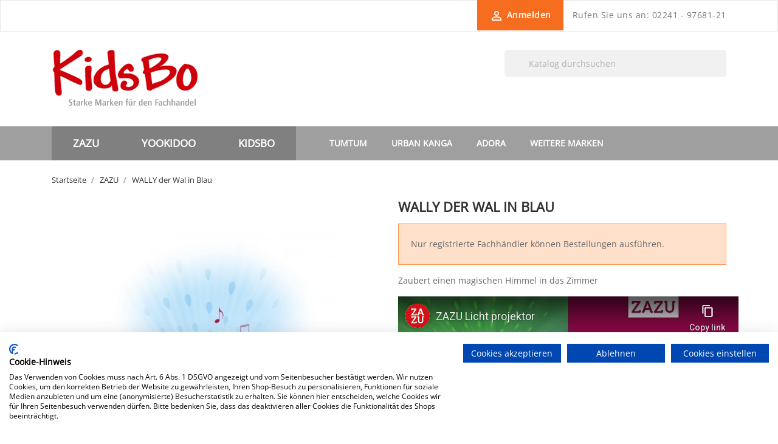

--- FILE ---
content_type: text/html; charset=utf-8
request_url: https://www.kidsbo.de/zazu/1201-wally-der-wal-0703625108099.html
body_size: 8395
content:
<!doctype html>
<html lang="de">

    <head>
        
            
  <meta charset="utf-8">


  <meta http-equiv="x-ua-compatible" content="ie=edge">



    <link rel="canonical" href="https://www.kidsbo.de/zazu/1201-wally-der-wal-0703625108099.html">

  <title>WALLY der Wal in Blau</title>
  <meta name="description" content="Zaubert einen magischen Himmel in das Zimmer
">
  <meta name="keywords" content="">
        <link rel="canonical" href="https://www.kidsbo.de/zazu/1201-wally-der-wal-0703625108099.html">
  


  <meta name="viewport" content="width=device-width, initial-scale=1">



  <link rel="icon" type="image/vnd.microsoft.icon" href="https://www.kidsbo.de/img/favicon.ico?1556982320">
  <link rel="shortcut icon" type="image/x-icon" href="https://www.kidsbo.de/img/favicon.ico?1556982320">



    <link rel="stylesheet" href="https://www.kidsbo.de/themes/bizkick/assets/cache/theme-5ea8a0148.css" type="text/css" media="all">

  <link rel="stylesheet" href="/themes/bizkick/assets/css/custom_kidsbo.css" type="text/css" media="all">



  

  <script type="text/javascript">
        var isMobile = false;
        var is_17 = true;
        var prestashop = {"cart":{"products":[],"totals":{"total":{"type":"total","label":"Gesamt","amount":0,"value":"0,00\u00a0\u20ac"},"total_including_tax":{"type":"total","label":"Gesamt (inkl. MwSt.)","amount":0,"value":"0,00\u00a0\u20ac"},"total_excluding_tax":{"type":"total","label":"Gesamtpreis o. MwSt.","amount":0,"value":"0,00\u00a0\u20ac"}},"subtotals":{"products":{"type":"products","label":"Zwischensumme","amount":0,"value":"0,00\u00a0\u20ac"},"discounts":null,"shipping":{"type":"shipping","label":"Versand","amount":0,"value":""},"tax":{"type":"tax","label":"Steuern (19%)","amount":0,"value":"0,00\u00a0\u20ac"}},"products_count":0,"summary_string":"0 Artikel","vouchers":{"allowed":0,"added":[]},"discounts":[],"minimalPurchase":0,"minimalPurchaseRequired":""},"currency":{"id":1,"name":"Euro","iso_code":"EUR","iso_code_num":"978","sign":"\u20ac"},"customer":{"lastname":null,"firstname":null,"email":null,"birthday":null,"newsletter":null,"newsletter_date_add":null,"optin":null,"website":null,"company":null,"siret":null,"ape":null,"is_logged":false,"gender":{"type":null,"name":null},"addresses":[]},"language":{"name":"Deutsch (German)","iso_code":"de","locale":"de-DE","language_code":"de-de","is_rtl":"0","date_format_lite":"d.m.Y","date_format_full":"d.m.Y H:i:s","id":1},"page":{"title":"","canonical":"https:\/\/www.kidsbo.de\/zazu\/1201-wally-der-wal-0703625108099.html","meta":{"title":"WALLY der Wal in Blau","description":"Zaubert einen magischen Himmel in das Zimmer\r\n","keywords":"","robots":"index"},"page_name":"product","body_classes":{"lang-de":true,"lang-rtl":false,"country-DE":true,"currency-EUR":true,"layout-full-width":true,"page-product":true,"tax-display-enabled":true,"product-id-1201":true,"product-WALLY der Wal in Blau":true,"product-id-category-30":true,"product-id-manufacturer-26":true,"product-id-supplier-0":true},"admin_notifications":[]},"shop":{"name":"KidsBo Vermarktungs- und Vertriebsgesellschaft mbH","logo":"https:\/\/www.kidsbo.de\/img\/kidsbo-logo-1556982320.jpg","stores_icon":"https:\/\/www.kidsbo.de\/img\/logo_stores.png","favicon":"https:\/\/www.kidsbo.de\/img\/favicon.ico"},"urls":{"base_url":"https:\/\/www.kidsbo.de\/","current_url":"https:\/\/www.kidsbo.de\/zazu\/1201-wally-der-wal-0703625108099.html","shop_domain_url":"https:\/\/www.kidsbo.de","img_ps_url":"https:\/\/www.kidsbo.de\/img\/","img_cat_url":"https:\/\/www.kidsbo.de\/img\/c\/","img_lang_url":"https:\/\/www.kidsbo.de\/img\/l\/","img_prod_url":"https:\/\/www.kidsbo.de\/img\/p\/","img_manu_url":"https:\/\/www.kidsbo.de\/img\/m\/","img_sup_url":"https:\/\/www.kidsbo.de\/img\/su\/","img_ship_url":"https:\/\/www.kidsbo.de\/img\/s\/","img_store_url":"https:\/\/www.kidsbo.de\/img\/st\/","img_col_url":"https:\/\/www.kidsbo.de\/img\/co\/","img_url":"https:\/\/www.kidsbo.de\/themes\/bizkick\/assets\/img\/","css_url":"https:\/\/www.kidsbo.de\/themes\/bizkick\/assets\/css\/","js_url":"https:\/\/www.kidsbo.de\/themes\/bizkick\/assets\/js\/","pic_url":"https:\/\/www.kidsbo.de\/upload\/","pages":{"address":"https:\/\/www.kidsbo.de\/adresse","addresses":"https:\/\/www.kidsbo.de\/adressen","authentication":"https:\/\/www.kidsbo.de\/anmeldung","cart":"https:\/\/www.kidsbo.de\/warenkorb","category":"https:\/\/www.kidsbo.de\/index.php?controller=category","cms":"https:\/\/www.kidsbo.de\/index.php?controller=cms","contact":"https:\/\/www.kidsbo.de\/kontakt","discount":"https:\/\/www.kidsbo.de\/Rabatt","guest_tracking":"https:\/\/www.kidsbo.de\/auftragsverfolgung-gast","history":"https:\/\/www.kidsbo.de\/bestellungsverlauf","identity":"https:\/\/www.kidsbo.de\/profil","index":"https:\/\/www.kidsbo.de\/","my_account":"https:\/\/www.kidsbo.de\/mein-Konto","order_confirmation":"https:\/\/www.kidsbo.de\/bestellbestatigung","order_detail":"https:\/\/www.kidsbo.de\/index.php?controller=order-detail","order_follow":"https:\/\/www.kidsbo.de\/bestellverfolgung","order":"https:\/\/www.kidsbo.de\/Bestellung","order_return":"https:\/\/www.kidsbo.de\/index.php?controller=order-return","order_slip":"https:\/\/www.kidsbo.de\/bestellschein","pagenotfound":"https:\/\/www.kidsbo.de\/seite-nicht-gefunden","password":"https:\/\/www.kidsbo.de\/passwort-zuruecksetzen","pdf_invoice":"https:\/\/www.kidsbo.de\/index.php?controller=pdf-invoice","pdf_order_return":"https:\/\/www.kidsbo.de\/index.php?controller=pdf-order-return","pdf_order_slip":"https:\/\/www.kidsbo.de\/index.php?controller=pdf-order-slip","prices_drop":"https:\/\/www.kidsbo.de\/angebote","product":"https:\/\/www.kidsbo.de\/index.php?controller=product","search":"https:\/\/www.kidsbo.de\/suche","sitemap":"https:\/\/www.kidsbo.de\/Sitemap","stores":"https:\/\/www.kidsbo.de\/shops","supplier":"https:\/\/www.kidsbo.de\/lieferant","register":"https:\/\/www.kidsbo.de\/anmeldung?create_account=1","order_login":"https:\/\/www.kidsbo.de\/Bestellung?login=1"},"alternative_langs":[],"theme_assets":"\/themes\/bizkick\/assets\/","actions":{"logout":"https:\/\/www.kidsbo.de\/?mylogout="},"no_picture_image":{"bySize":{"small_default":{"url":"https:\/\/www.kidsbo.de\/img\/p\/de-default-small_default.jpg","width":98,"height":124},"cart_default":{"url":"https:\/\/www.kidsbo.de\/img\/p\/de-default-cart_default.jpg","width":125,"height":159},"home_default":{"url":"https:\/\/www.kidsbo.de\/img\/p\/de-default-home_default.jpg","width":350,"height":446},"medium_default":{"url":"https:\/\/www.kidsbo.de\/img\/p\/de-default-medium_default.jpg","width":452,"height":575},"large_default":{"url":"https:\/\/www.kidsbo.de\/img\/p\/de-default-large_default.jpg","width":513,"height":655},"zoom_default":{"url":"https:\/\/www.kidsbo.de\/img\/p\/de-default-zoom_default.jpg","width":650,"height":650}},"small":{"url":"https:\/\/www.kidsbo.de\/img\/p\/de-default-small_default.jpg","width":98,"height":124},"medium":{"url":"https:\/\/www.kidsbo.de\/img\/p\/de-default-medium_default.jpg","width":452,"height":575},"large":{"url":"https:\/\/www.kidsbo.de\/img\/p\/de-default-zoom_default.jpg","width":650,"height":650},"legend":""}},"configuration":{"display_taxes_label":true,"display_prices_tax_incl":false,"is_catalog":true,"show_prices":false,"opt_in":{"partner":false},"quantity_discount":{"type":"price","label":"St\u00fcckpreis"},"voucher_enabled":0,"return_enabled":0},"field_required":[],"breadcrumb":{"links":[{"title":"Startseite","url":"https:\/\/www.kidsbo.de\/"},{"title":"ZAZU","url":"https:\/\/www.kidsbo.de\/30-zazu"},{"title":"WALLY der Wal in Blau","url":"https:\/\/www.kidsbo.de\/zazu\/1201-wally-der-wal-0703625108099.html"}],"count":3},"link":{"protocol_link":"https:\/\/","protocol_content":"https:\/\/"},"time":1768690264,"static_token":"6b727b25ec474b667f3c5e1113eae1b7","token":"dc1cba899fedbbdb30e391f086f7a287","debug":false};
        var psemailsubscription_subscription = "https:\/\/www.kidsbo.de\/module\/ps_emailsubscription\/subscription";
      </script>
<script type="text/javascript" src="/themes/bizkick/assets/js/zoom-image.js"></script>
<script type="text/javascript" src="/themes/bizkick/assets/js/zoom-main.js"></script>


  



        
    <meta property="og:type" content="product">
    <meta property="og:url" content="https://www.kidsbo.de/zazu/1201-wally-der-wal-0703625108099.html">
    <meta property="og:title" content="WALLY der Wal in Blau">
    <meta property="og:site_name" content="KidsBo Vermarktungs- und Vertriebsgesellschaft mbH">
    <meta property="og:description" content="Zaubert einen magischen Himmel in das Zimmer
">
    <meta property="og:image" content="https://www.kidsbo.de/6447-zoom_default/wally-der-wal.jpg">
    <meta property="product:pretax_price:amount" content="14.49">
    <meta property="product:pretax_price:currency" content="EUR">
    <meta property="product:price:amount" content="14.49">
    <meta property="product:price:currency" content="EUR">
         
 <script src="https://consent.cookiefirst.com/sites/kidsbo.de-7812fc74-c207-4860-9984-82feb4b55db3/consent.js"></script>       
    </head>

    <body id="product" class="lang-de country-de currency-eur layout-full-width page-product tax-display-enabled product-id-1201 product-wally-der-wal-in-blau product-id-category-30 product-id-manufacturer-26 product-id-supplier-0">

        
            
        

    <main>
        
                    

        <header id="header">
            
                
    <div class="header-banner">
        
    </div>



    <nav class="header-nav">
        <div class="container">
            <div class="row">
                <div class="hidden-sm-down">
                    <div class="col-md-5 col-xs-12 payment-currency-block">
                        
                    </div>
                    <div class="col-md-7 right-nav">
                        <div id="_desktop_user_info">
  <div class="user-info">
          <a
        href="https://www.kidsbo.de/mein-Konto"
        title="Anmelden zu Ihrem Kundenbereich"
        rel="nofollow"
      >
        <i class="material-icons">&#xE7FF;</i>
        <span class="hidden-sm-down">Anmelden</span>
      </a>
      </div>
</div>
<div id="_desktop_contact_link">
  <div id="contact-link">
                Rufen Sie uns an: <span>02241 - 97681-21</span>
      </div>
</div>

                    </div>
                </div>
                <div class="hidden-md-up text-sm-center mobile">
                    <div class="float-xs-left" id="menu-icon">
                        <i class="material-icons d-inline">&#xE5D2;</i>
                    </div>
                    <div class="float-xs-right" id="_mobile_cart"></div>
                    <div class="float-xs-right" id="_mobile_user_info"></div>
                    <div class="top-logo" id="_mobile_logo"></div>
                    <div class="clearfix"></div>
                </div>
            </div>
        </div>
    </nav>



    <div class="header-top">
        <div class="container">
            <div class="row">
                <div class="col-md-4  hidden-sm-down" id="_desktop_logo">
                    <a href="https://www.kidsbo.de/">
                        <img class="logo img-responsive" src="https://www.kidsbo.de/img/kidsbo-logo-1556982320.jpg" alt="KidsBo Vermarktungs- und Vertriebsgesellschaft mbH">
                    </a>
                </div>
                <div class="col-md-8 col-sm-12 position-static">
                    <!-- Block search module TOP -->
<div id="search_widget" class="col-lg-6 col-md-5 col-sm-12 search-widget" data-search-controller-url="//www.kidsbo.de/suche">
	<form method="get" action="//www.kidsbo.de/suche">
		<input type="hidden" name="controller" value="search">
		<input type="text" name="s" value="" placeholder="Katalog durchsuchen" aria-label="Suche">
		<button type="submit">
			<i class="material-icons search">&#xE8B6;</i>
      <span class="hidden-xl-down">Suche</span>
		</button>
	</form>
</div>
<!-- /Block search module TOP -->

                    <div class="clearfix"></div>
                </div>
            </div>
            <div id="mobile_top_menu_wrapper" class="row hidden-md-up" style="display:none;">
                <div class="js-top-menu mobile" id="_mobile_top_menu"></div>
                <div class="js-top-menu-bottom">
                    <div id="_mobile_currency_selector"></div>
                    <div id="_mobile_language_selector"></div>
                    <div id="_mobile_contact_link"></div>
                </div>
            </div>
        </div>
    </div>
    
<div class="top-navigation-menu">
    <div class="menu navbar-block col-lg-8 col-md-7 js-top-menu position-static hidden-sm-down" id="_desktop_top_menu">
        
            <ul class="top-menu" id="top-menu" data-depth="0">
                            <li class="classic-list category  level0" id="category-30">
                                        <a
                        class="dropdown-item"
                        href="https://www.kidsbo.de/30-zazu" data-depth="0"
                                                >
                                                ZAZU
                    </a>
                                    </li>
                            <li class="classic-list category  level0" id="category-13">
                                        <a
                        class="dropdown-item"
                        href="https://www.kidsbo.de/13-yookidoo" data-depth="0"
                                                >
                                                YOOKIDOO
                    </a>
                                    </li>
                            <li class="classic-list category  level0" id="category-39">
                                        <a
                        class="dropdown-item"
                        href="https://www.kidsbo.de/39-kidsbo" data-depth="0"
                                                >
                                                KidsBo
                    </a>
                                    </li>
                            <li class="classic-list category  level0" id="category-33">
                                        <a
                        class="dropdown-item"
                        href="https://www.kidsbo.de/33-tumtum" data-depth="0"
                                                >
                                                tumtum
                    </a>
                                    </li>
                            <li class="classic-list category  level0" id="category-36">
                                        <a
                        class="dropdown-item"
                        href="https://www.kidsbo.de/36-urban-kanga" data-depth="0"
                                                >
                                                Urban Kanga
                    </a>
                                    </li>
                            <li class="classic-list category  level0" id="category-35">
                                        <a
                        class="dropdown-item"
                        href="https://www.kidsbo.de/35-adora" data-depth="0"
                                                >
                                                Adora
                    </a>
                                    </li>
                            <li class="classic-list category  has-child  level0" id="category-14">
                                        <a
                        class="dropdown-item"
                        href="https://www.kidsbo.de/14-weitere-marken" data-depth="0"
                                                >
                                                                                                            <span class="float-xs-right hidden-md-up">
                                <span data-target="#top_sub_menu_34697" data-toggle="collapse" class="navbar-toggler collapse-icons">
                                    <i class="material-icons add">&#xE313;</i>
                                    <i class="material-icons remove">&#xE316;</i>
                                </span>
                            </span>
                                                WEITERE MARKEN
                    </a>
                                            <div  class="classic-menu popover sub-menu js-sub-menu collapse" id="top_sub_menu_34697">
                            
            <ul class="top-menu"  data-depth="1">
                            <li class="classic-list category  level1" id="category-40">
                                        <a
                        class="dropdown-item dropdown-submenu"
                        href="https://www.kidsbo.de/40-angel-bliss" data-depth="1"
                                                >
                                                Angel Bliss
                    </a>
                                    </li>
                            <li class="classic-list category  level1" id="category-38">
                                        <a
                        class="dropdown-item dropdown-submenu"
                        href="https://www.kidsbo.de/38-maud-n-lil" data-depth="1"
                                                >
                                                MAUD N LIL
                    </a>
                                    </li>
                            <li class="classic-list category  level1" id="category-32">
                                        <a
                        class="dropdown-item dropdown-submenu"
                        href="https://www.kidsbo.de/32-tummy-tucker" data-depth="1"
                                                >
                                                Tummy Tucker
                    </a>
                                    </li>
                    </ul>
    
                                                    </div>
                                    </li>
                    </ul>
    
        <div class="clearfix"></div>
    </div>
</div>
            
        </header>

        
            
<aside id="notifications">
  <div class="container">
    
    
    
      </div>
</aside>
        
        
        <section id="wrapper">
            
            <div class="container">
                
                    <nav data-depth="3" class="breadcrumb hidden-sm-down">
  <ol itemscope itemtype="http://schema.org/BreadcrumbList">
          
        <li itemprop="itemListElement" itemscope itemtype="http://schema.org/ListItem">
          <a itemprop="item" href="https://www.kidsbo.de/">
            <span itemprop="name">Startseite</span>
          </a>
          <meta itemprop="position" content="1">
        </li>
      
          
        <li itemprop="itemListElement" itemscope itemtype="http://schema.org/ListItem">
          <a itemprop="item" href="https://www.kidsbo.de/30-zazu">
            <span itemprop="name">ZAZU</span>
          </a>
          <meta itemprop="position" content="2">
        </li>
      
          
        <li itemprop="itemListElement" itemscope itemtype="http://schema.org/ListItem">
          <a itemprop="item" href="https://www.kidsbo.de/zazu/1201-wally-der-wal-0703625108099.html">
            <span itemprop="name">WALLY der Wal in Blau</span>
          </a>
          <meta itemprop="position" content="3">
        </li>
      
      </ol>
</nav>
                
                <div class="row">
                    

                    
  <div id="content-wrapper">
    
    

    <section id="main" itemscope itemtype="https://schema.org/Product">
        <meta itemprop="url" content="https://www.kidsbo.de/zazu/1201-wally-der-wal-0703625108099.html">

        <div class="row">
            <div class="col-md-6">
                
                    <section class="page-content" id="content">
                        
                            
                                <ul class="product-flags">
                                                                    </ul>
                            

                            
                                <div class="images-container">
  
    <div class="show" href="https://www.kidsbo.de/6447-zoom_default/wally-der-wal.jpg">
    <img id="show-img" class="js-qv-product-cover" src="https://www.kidsbo.de/6447-large_default/wally-der-wal.jpg" alt="" title="" style="width:100%;" itemprop="image">
  </div>
  

  
    <div class="js-qv-mask mask">
      <ul id="small-img-roll" class="product-images js-qv-product-images">
                  <li class="thumb-container">
            <img
              class="show-small-img thumb js-thumb  selected "
              data-image-medium-src="https://www.kidsbo.de/6447-medium_default/wally-der-wal.jpg"
              data-image-large-src="https://www.kidsbo.de/6447-large_default/wally-der-wal.jpg"
              src="https://www.kidsbo.de/6447-home_default/wally-der-wal.jpg"
              alt=""
              title=""
              width="100"
              itemprop="image"
            >
          </li>
                  <li class="thumb-container">
            <img
              class="show-small-img thumb js-thumb "
              data-image-medium-src="https://www.kidsbo.de/6372-medium_default/wally-der-wal.jpg"
              data-image-large-src="https://www.kidsbo.de/6372-large_default/wally-der-wal.jpg"
              src="https://www.kidsbo.de/6372-home_default/wally-der-wal.jpg"
              alt=""
              title=""
              width="100"
              itemprop="image"
            >
          </li>
                  <li class="thumb-container">
            <img
              class="show-small-img thumb js-thumb "
              data-image-medium-src="https://www.kidsbo.de/6374-medium_default/wally-der-wal.jpg"
              data-image-large-src="https://www.kidsbo.de/6374-large_default/wally-der-wal.jpg"
              src="https://www.kidsbo.de/6374-home_default/wally-der-wal.jpg"
              alt=""
              title=""
              width="100"
              itemprop="image"
            >
          </li>
                  <li class="thumb-container">
            <img
              class="show-small-img thumb js-thumb "
              data-image-medium-src="https://www.kidsbo.de/6375-medium_default/wally-der-wal.jpg"
              data-image-large-src="https://www.kidsbo.de/6375-large_default/wally-der-wal.jpg"
              src="https://www.kidsbo.de/6375-home_default/wally-der-wal.jpg"
              alt=""
              title=""
              width="100"
              itemprop="image"
            >
          </li>
                  <li class="thumb-container">
            <img
              class="show-small-img thumb js-thumb "
              data-image-medium-src="https://www.kidsbo.de/6376-medium_default/wally-der-wal.jpg"
              data-image-large-src="https://www.kidsbo.de/6376-large_default/wally-der-wal.jpg"
              src="https://www.kidsbo.de/6376-home_default/wally-der-wal.jpg"
              alt=""
              title=""
              width="100"
              itemprop="image"
            >
          </li>
                  <li class="thumb-container">
            <img
              class="show-small-img thumb js-thumb "
              data-image-medium-src="https://www.kidsbo.de/6377-medium_default/wally-der-wal.jpg"
              data-image-large-src="https://www.kidsbo.de/6377-large_default/wally-der-wal.jpg"
              src="https://www.kidsbo.de/6377-home_default/wally-der-wal.jpg"
              alt=""
              title=""
              width="100"
              itemprop="image"
            >
          </li>
                  <li class="thumb-container">
            <img
              class="show-small-img thumb js-thumb "
              data-image-medium-src="https://www.kidsbo.de/6378-medium_default/wally-der-wal.jpg"
              data-image-large-src="https://www.kidsbo.de/6378-large_default/wally-der-wal.jpg"
              src="https://www.kidsbo.de/6378-home_default/wally-der-wal.jpg"
              alt=""
              title=""
              width="100"
              itemprop="image"
            >
          </li>
                  <li class="thumb-container">
            <img
              class="show-small-img thumb js-thumb "
              data-image-medium-src="https://www.kidsbo.de/6379-medium_default/wally-der-wal.jpg"
              data-image-large-src="https://www.kidsbo.de/6379-large_default/wally-der-wal.jpg"
              src="https://www.kidsbo.de/6379-home_default/wally-der-wal.jpg"
              alt=""
              title=""
              width="100"
              itemprop="image"
            >
          </li>
              </ul>
    </div>
  
</div>

                            
                            <div class="scroll-box-arrows">
                                <i class="material-icons left">&#xE314;</i>
                                <i class="material-icons right">&#xE315;</i>
                            </div>

                        
                    </section>
                
            </div>
            <div class="col-md-6">
                
                    
                        <h1 class="h1" itemprop="name">WALLY der Wal in Blau</h1>
                    
                
                
                                    

                <div class="product-information">
                    
                        <div id="product-description-short-1201" itemprop="description"><p>Zaubert einen magischen Himmel in das Zimmer</p>
<p><iframe width="560" height="315" src="https://www.youtube-nocookie.com/embed/OVFfTk9RexU?controls=0" frameborder="0" allow="accelerometer; autoplay; encrypted-media; gyroscope; picture-in-picture" allowfullscreen="allowfullscreen"></iframe></p></div>
                    

                    
                    <div class="product-actions">
                        
                            <form action="https://www.kidsbo.de/warenkorb" method="post" id="add-to-cart-or-refresh">
                                <input type="hidden" name="token" value="6b727b25ec474b667f3c5e1113eae1b7">
                                <input type="hidden" name="id_product" value="1201" id="product_page_product_id">
                                <input type="hidden" name="id_customization" value="0" id="product_customization_id">

                                
                                    <div class="product-variants">
  </div>
                                

                                
                                                                    

                                
                                    <section class="product-discounts">
  </section>
                                

                                
                                    <div class="product-add-to-cart">
  </div>
                                

                                
                                    <div class="product-additional-info">


<section class="product-features">

  
          <div class="product-manufacturer">
                  <a href="https://www.kidsbo.de/brand/26-zazu">
            <img src="https://www.kidsbo.de/img/m/26.jpg" class="img img-thumbnail manufacturer-logo" alt="ZAZU">
          </a>
              </div>
              <div class="product-reference">
        <label class="label">Artikel-Nr. </label>
        <span itemprop="sku">14/108099</span>
      </div>
      

  
      

  
      

  
    <div class="product-out-of-stock">
      
    </div>
  

  
      

    
    
          <div class="data-sheet">
                      </div>

      

  
      
  
</section>






  

      <div class="social-sharing">
      <span>Teilen</span>
      <ul>
                  <li class="facebook icon-gray"><a href="https://www.facebook.com/sharer.php?u=https%3A%2F%2Fwww.kidsbo.de%2Fzazu%2F1201-wally-der-wal-0703625108099.html" class="text-hide" title="Teilen" target="_blank">Teilen</a></li>
                  <li class="twitter icon-gray"><a href="https://twitter.com/intent/tweet?text=WALLY+der+Wal+in+Blau https%3A%2F%2Fwww.kidsbo.de%2Fzazu%2F1201-wally-der-wal-0703625108099.html" class="text-hide" title="Tweet" target="_blank">Tweet</a></li>
                  <li class="pinterest icon-gray"><a href="https://www.pinterest.com/pin/create/button/?media=https%3A%2F%2Fwww.kidsbo.de%2F6447%2Fwally-der-wal.jpg&amp;url=https%3A%2F%2Fwww.kidsbo.de%2Fzazu%2F1201-wally-der-wal-0703625108099.html" class="text-hide" title="Pinterest" target="_blank">Pinterest</a></li>
              </ul>
    </div>
  

<div class="hidePriceText"><div class="alert alert-warning" role="alert">
<p>Nur registrierte Fachhändler können Bestellungen ausführen.</p>
</div></div>

<script type="text/javascript">

remove_button = "1";

var waitForJQuery = setInterval(function () {
    if (typeof $ != 'undefined') {
		if ($('.product-information').length > 0) {
			if ($('.product-information .hidePriceText').length == 1) {
				$('.product-additional-info .hidePriceText').prependTo(".product-information");
			} else if ($('.product-information .hidePriceText').length > 1) {
				$('.product-additional-info .hidePriceText').hide();
			}
		}
		if (remove_button == 1) {
			$('.product-actions .product-add-to-cart').html('');
		}

        clearInterval(waitForJQuery);
    }
}, 10);


</script>
</div>
                                

                                
                                    <input class="product-refresh ps-hidden-by-js" name="refresh" type="submit" value="Aktualisieren">
                                
                            </form>
                        

                    </div>

                    
                        
                    
                </div>
            </div>
        </div>
        
            <div class="tabs">
                <ul class="nav nav-tabs" role="tablist">
                                            <li class="nav-item">
                            <a
                                class="nav-link active"
                                data-toggle="tab"
                                href="#description"
                                role="tab"
                                aria-controls="description"
                                 aria-selected="true">Beschreibung</a>
                        </li>
                                        
                    
                    
                    
                                                        </ul>

                <div class="tab-content" id="tab-content">
                    <div class="tab-pane fade in active" id="description" role="tabpanel">
                        
                            <div class="product-description"><p>Dieser kleine Wal, genannt Wally, zaubert einen magischen Himmel in das Kinderzimmer.</p>
<p>Er projiziert Wassertropfen an die Zimmerdecke und spielt dabei entspannende Unterwasserklänge.</p>
<p>Wally kann mit einem Klettband am Kinderbett befestigt werden.</p>
<p>4 Projektionsprogramme stehen zur Auswahl: Blau, Orange, Grün und wechselnde Farben.</p>
<p>Wally spielt 3 Melodien: Schlaflieder, Meeresrauschen und Herztöne.</p>
<p>Nach ca. 30 Minuten erfolgt die automatische Abschaltung des Lichtes, nach ca. 15 Minuten der Musik.</p>
<p>Der Geräuschsensor sorgt auf Wunsch dafür, dass sich Wally wieder einschaltet, wenn das Baby weint.</p>
<p>Wählen kann man zwischen 2 Lautstärkeneinstellungen.</p>
<p>Für den Betrieb werden 3 x AA Batterien benötigt, die nicht im Lieferumfang enthalten sind.</p>
<p>Maße: ca. 15 x 9 x 8 cm.</p>
<p>Erhältlich ist der Wal Wally in 3 Farben: Grau, Blau und Rosa.</p>
<p>Das Video "How to use" stellt die Einstellungen ausführlich vor:</p>
<p><iframe width="560" height="315" src="https://www.youtube-nocookie.com/embed/R35mpj4Kc3g" title="YouTube video player" frameborder="0" allow="accelerometer; autoplay; clipboard-write; encrypted-media; gyroscope; picture-in-picture" allowfullscreen="allowfullscreen"></iframe></p>
<p>Alle Infos auch nochmals in der<span style="color: #f5a623;"><strong> <a href="https://www.kidsbo.de/img/cms/v8_manual_wally_with-links-2021_0604-1.pdf">Bedienungsanleitung.</a></strong></span><span style="color: #f5a623;"><strong></strong></span></p></div>
                        
                    </div>


                    
                                            

                                    </div>  
            </div>
        

        
                    

        
            
        

        
            <div class="modal fade js-product-images-modal" id="product-modal">
  <div class="modal-dialog" role="document">
    <div class="modal-content">
      <div class="modal-body">
                <figure>
          <img class="js-modal-product-cover product-cover-modal" width="650" src="https://www.kidsbo.de/6447-zoom_default/wally-der-wal.jpg" alt="" title="" itemprop="image">
          <figcaption class="image-caption">
          
            <div id="product-description-short" itemprop="description"><p>Zaubert einen magischen Himmel in das Zimmer</p>
<p><iframe width="560" height="315" src="https://www.youtube-nocookie.com/embed/OVFfTk9RexU?controls=0" frameborder="0" allow="accelerometer; autoplay; encrypted-media; gyroscope; picture-in-picture" allowfullscreen="allowfullscreen"></iframe></p></div>
          
        </figcaption>
        </figure>
        <aside id="thumbnails" class="thumbnails js-thumbnails text-sm-center">
          
            <div class="js-modal-mask mask ">
              <ul class="product-images js-modal-product-images">
                                  <li class="thumb-container">
                    <img data-image-large-src="https://www.kidsbo.de/6447-zoom_default/wally-der-wal.jpg" class="thumb js-modal-thumb" src="https://www.kidsbo.de/6447-medium_default/wally-der-wal.jpg" alt="" title="" width="452" itemprop="image">
                  </li>
                                  <li class="thumb-container">
                    <img data-image-large-src="https://www.kidsbo.de/6372-zoom_default/wally-der-wal.jpg" class="thumb js-modal-thumb" src="https://www.kidsbo.de/6372-medium_default/wally-der-wal.jpg" alt="" title="" width="452" itemprop="image">
                  </li>
                                  <li class="thumb-container">
                    <img data-image-large-src="https://www.kidsbo.de/6374-zoom_default/wally-der-wal.jpg" class="thumb js-modal-thumb" src="https://www.kidsbo.de/6374-medium_default/wally-der-wal.jpg" alt="" title="" width="452" itemprop="image">
                  </li>
                                  <li class="thumb-container">
                    <img data-image-large-src="https://www.kidsbo.de/6375-zoom_default/wally-der-wal.jpg" class="thumb js-modal-thumb" src="https://www.kidsbo.de/6375-medium_default/wally-der-wal.jpg" alt="" title="" width="452" itemprop="image">
                  </li>
                                  <li class="thumb-container">
                    <img data-image-large-src="https://www.kidsbo.de/6376-zoom_default/wally-der-wal.jpg" class="thumb js-modal-thumb" src="https://www.kidsbo.de/6376-medium_default/wally-der-wal.jpg" alt="" title="" width="452" itemprop="image">
                  </li>
                                  <li class="thumb-container">
                    <img data-image-large-src="https://www.kidsbo.de/6377-zoom_default/wally-der-wal.jpg" class="thumb js-modal-thumb" src="https://www.kidsbo.de/6377-medium_default/wally-der-wal.jpg" alt="" title="" width="452" itemprop="image">
                  </li>
                                  <li class="thumb-container">
                    <img data-image-large-src="https://www.kidsbo.de/6378-zoom_default/wally-der-wal.jpg" class="thumb js-modal-thumb" src="https://www.kidsbo.de/6378-medium_default/wally-der-wal.jpg" alt="" title="" width="452" itemprop="image">
                  </li>
                                  <li class="thumb-container">
                    <img data-image-large-src="https://www.kidsbo.de/6379-zoom_default/wally-der-wal.jpg" class="thumb js-modal-thumb" src="https://www.kidsbo.de/6379-medium_default/wally-der-wal.jpg" alt="" title="" width="452" itemprop="image">
                  </li>
                              </ul>
            </div>
          
                      <div class="arrows js-modal-arrows">
              <i class="material-icons arrow-up js-modal-arrow-up">&#xE5C7;</i>
              <i class="material-icons arrow-down js-modal-arrow-down">&#xE5C5;</i>
            </div>
                  </aside>
      </div>
    </div><!-- /.modal-content -->
  </div><!-- /.modal-dialog -->
</div><!-- /.modal -->
        

        
            <footer class="page-footer">
                
                    <!-- Footer content -->
                
            </footer>
        
    </section>


    
  </div>



                    
                </div>
            </div>
            
        </section>


        

        <footer id="footer">
            
                
<div class="newsletter-section">
    
        <div class="block_newsletter col-lg-8 col-md-12 col-sm-12">
<div class="row">
<p id="block-newsletter-label" class="col-md-5 col-xs-12">Stammdatenblatt</p>
<div class="col-md-7 col-xs-12">

<div class="row">
<div class="themo-action-text"><p>Bitte laden Sie sich hier unser Stammdatenblatt herunter und schicken Sie es uns ausgefüllt zu. <br>Nach Erhalt werden wir Ihren Account freischalten.</p></div>
<div class="button"><a href="/img/cms/KidsBo_Stammdaten_Kundendatei-1.pdf" target="_blank" class="btn btn-primary">Download</a></div>
</div>

</div>
</div>
</div>

  <div class="block-social col-lg-4 col-md-12 col-sm-12">
    <ul>
          </ul>
  </div>


    
</div>
<div class="footer-container">
    <div class="container">
        <div class="row">
            
                <div class="col-md-4 links">
  <div class="row">
      <div class="col-md-6 wrapper">
      <h3 class="h3 hidden-sm-down">Unsere Marken</h3>
            <div class="title clearfix hidden-md-up" data-target="#footer_sub_menu_11658" data-toggle="collapse">
        <span class="h3">Unsere Marken</span>
        <span class="float-xs-right">
          <span class="navbar-toggler collapse-icons">
            <i class="material-icons add">&#xE313;</i>
            <i class="material-icons remove">&#xE316;</i>
          </span>
        </span>
      </div>
      <ul id="footer_sub_menu_11658" class="collapse">
                  <li>
            <a
                id="link-custom-page-zazu-1"
                class="custom-page-link"
                href="/30-zazu"
                title=""
                            >
              Zazu
            </a>
          </li>
                  <li>
            <a
                id="link-custom-page-yookidoo-1"
                class="custom-page-link"
                href="/13-yookidoo"
                title=""
                            >
              Yookidoo
            </a>
          </li>
                  <li>
            <a
                id="link-custom-page-kidsbo-1"
                class="custom-page-link"
                href="/39-kidsbo"
                title=""
                            >
              Kidsbo
            </a>
          </li>
                  <li>
            <a
                id="link-custom-page-tumtum-1"
                class="custom-page-link"
                href="/33-tumtum"
                title=""
                            >
              Tumtum
            </a>
          </li>
                  <li>
            <a
                id="link-custom-page-for-little-fingers-1"
                class="custom-page-link"
                href="/37-for-little-fingers"
                title=""
                            >
              For Little Fingers
            </a>
          </li>
                  <li>
            <a
                id="link-custom-page-urban-kanga-1"
                class="custom-page-link"
                href="/36-urban-kanga"
                title=""
                            >
              Urban Kanga
            </a>
          </li>
                  <li>
            <a
                id="link-custom-page-adora-1"
                class="custom-page-link"
                href="/35-adora"
                title=""
                            >
              Adora
            </a>
          </li>
              </ul>
    </div>
      <div class="col-md-6 wrapper">
      <h3 class="h3 hidden-sm-down">Unternehmen</h3>
            <div class="title clearfix hidden-md-up" data-target="#footer_sub_menu_23335" data-toggle="collapse">
        <span class="h3">Unternehmen</span>
        <span class="float-xs-right">
          <span class="navbar-toggler collapse-icons">
            <i class="material-icons add">&#xE313;</i>
            <i class="material-icons remove">&#xE316;</i>
          </span>
        </span>
      </div>
      <ul id="footer_sub_menu_23335" class="collapse">
                  <li>
            <a
                id="link-cms-page-1-2"
                class="cms-page-link"
                href="https://www.kidsbo.de/content/1-versand-und-verpackung"
                title="Versand und Verpackung"
                            >
              Versand und Verpackung
            </a>
          </li>
                  <li>
            <a
                id="link-cms-page-2-2"
                class="cms-page-link"
                href="https://www.kidsbo.de/content/2-impressum-"
                title="Impressum"
                            >
              Impressum
            </a>
          </li>
                  <li>
            <a
                id="link-cms-page-3-2"
                class="cms-page-link"
                href="https://www.kidsbo.de/content/3-agb"
                title="AGB"
                            >
              AGB
            </a>
          </li>
                  <li>
            <a
                id="link-cms-page-4-2"
                class="cms-page-link"
                href="https://www.kidsbo.de/content/4-datenschutzerklaerung"
                title="Datenschutzerklärung"
                            >
              Datenschutzerklärung
            </a>
          </li>
                  <li>
            <a
                id="link-cms-page-10-2"
                class="cms-page-link"
                href="https://www.kidsbo.de/content/10-stammdatenblatt"
                title="Stammdatenblatt"
                            >
              Stammdatenblatt
            </a>
          </li>
                  <li>
            <a
                id="link-cms-page-13-2"
                class="cms-page-link"
                href="https://www.kidsbo.de/content/13-entsorgung-und-umweltschutz"
                title=""
                            >
              Entsorgung und Umweltschutz
            </a>
          </li>
                  <li>
            <a
                id="link-static-page-contact-2"
                class="cms-page-link"
                href="https://www.kidsbo.de/kontakt"
                title="Nutzen Sie unser Kontaktformular"
                            >
              Kontakt
            </a>
          </li>
                  <li>
            <a
                id="link-static-page-sitemap-2"
                class="cms-page-link"
                href="https://www.kidsbo.de/Sitemap"
                title="Wissen Sie nicht weiter? Vielleicht finden Sie es hier"
                            >
              Sitemap
            </a>
          </li>
              </ul>
    </div>
    </div>
</div>
<div id="block_myaccount_infos" class="col-md-2 links wrapper">
  <h3 class="myaccount-title hidden-sm-down">
    <a class="text-uppercase" href="https://www.kidsbo.de/mein-Konto" rel="nofollow">
      Ihr Konto
    </a>
  </h3>
  <div class="title clearfix hidden-md-up" data-target="#footer_account_list" data-toggle="collapse">
    <span class="h3">Ihr Konto</span>
    <span class="float-xs-right">
      <span class="navbar-toggler collapse-icons">
        <i class="material-icons add">&#xE313;</i>
        <i class="material-icons remove">&#xE316;</i>
      </span>
    </span>
  </div>
  <ul class="account-list collapse" id="footer_account_list">
            <li>
          <a href="https://www.kidsbo.de/profil" title="Persönliche Infos" rel="nofollow">
            Persönliche Infos
          </a>
        </li>
            <li>
          <a href="https://www.kidsbo.de/bestellungsverlauf" title="Bestellungen" rel="nofollow">
            Bestellungen
          </a>
        </li>
            <li>
          <a href="https://www.kidsbo.de/bestellschein" title="Rechnungskorrekturen" rel="nofollow">
            Rechnungskorrekturen
          </a>
        </li>
            <li>
          <a href="https://www.kidsbo.de/adressen" title="Adressen" rel="nofollow">
            Adressen
          </a>
        </li>
        <li>
  <a href="//www.kidsbo.de/module/ps_emailalerts/account" title="Benachrichtigungen">
    Benachrichtigungen
  </a>
</li>

	</ul>
</div>
<!-- Static Block module -->
			<div id="contactinfo-section" class="contactinfo-section">
<div class="footer-links-column">
<div class="footer-colum-title footer-block-title">
<h3>Kontakt</h3>
</div>
<div class="footer-column-content footer-block-toggle-content">
<div class="content">
<p class="address"><strong> <em class="fa fa-home"></em> <span>Adresse: </span> </strong> <span>KidsBo Vermarktungs- und Vertriebsgesellschaft mbH<br />Dammstraße 70, 53721 Siegburg<br />Büro: Zipperstr. 22, 53227 Bonn</span></p>
<p class="phone"><strong> <em class="fa fa-phone"></em> <span>Kontakt: </span> </strong> <span><a href="mailto:info@KidsBo.de" title="info@KidsBo.de">info@KidsBo.de</a><br />Tel.: 02241 - 97681-21<br /> Fax: 02241 - 97681-30</span></p>
</div>
</div>
</div>
</div>
	<!-- /Static block module -->
            
        </div>
        <div class="row">
            
                
            
        </div>
        

    </div>
</div>

            
        </footer>

    </main>

    
          <script type="text/javascript" src="https://www.kidsbo.de/themes/bizkick/assets/cache/bottom-c50adc147.js" ></script>


<script type="text/javascript" src="/themes/bizkick/assets/js/zoom-image.js"></script>
<script type="text/javascript" src="/themes/bizkick/assets/js/zoom-main.js"></script>    

    
        
    
</body>

</html>

--- FILE ---
content_type: text/html; charset=utf-8
request_url: https://www.youtube-nocookie.com/embed/OVFfTk9RexU?controls=0
body_size: 45560
content:
<!DOCTYPE html><html lang="en" dir="ltr" data-cast-api-enabled="true"><head><meta name="viewport" content="width=device-width, initial-scale=1"><script nonce="yBOzGqeVaubAS_11bFexJA">if ('undefined' == typeof Symbol || 'undefined' == typeof Symbol.iterator) {delete Array.prototype.entries;}</script><style name="www-roboto" nonce="V2hdi_PkGjWAXccI12vuWw">@font-face{font-family:'Roboto';font-style:normal;font-weight:400;font-stretch:100%;src:url(//fonts.gstatic.com/s/roboto/v48/KFO7CnqEu92Fr1ME7kSn66aGLdTylUAMa3GUBHMdazTgWw.woff2)format('woff2');unicode-range:U+0460-052F,U+1C80-1C8A,U+20B4,U+2DE0-2DFF,U+A640-A69F,U+FE2E-FE2F;}@font-face{font-family:'Roboto';font-style:normal;font-weight:400;font-stretch:100%;src:url(//fonts.gstatic.com/s/roboto/v48/KFO7CnqEu92Fr1ME7kSn66aGLdTylUAMa3iUBHMdazTgWw.woff2)format('woff2');unicode-range:U+0301,U+0400-045F,U+0490-0491,U+04B0-04B1,U+2116;}@font-face{font-family:'Roboto';font-style:normal;font-weight:400;font-stretch:100%;src:url(//fonts.gstatic.com/s/roboto/v48/KFO7CnqEu92Fr1ME7kSn66aGLdTylUAMa3CUBHMdazTgWw.woff2)format('woff2');unicode-range:U+1F00-1FFF;}@font-face{font-family:'Roboto';font-style:normal;font-weight:400;font-stretch:100%;src:url(//fonts.gstatic.com/s/roboto/v48/KFO7CnqEu92Fr1ME7kSn66aGLdTylUAMa3-UBHMdazTgWw.woff2)format('woff2');unicode-range:U+0370-0377,U+037A-037F,U+0384-038A,U+038C,U+038E-03A1,U+03A3-03FF;}@font-face{font-family:'Roboto';font-style:normal;font-weight:400;font-stretch:100%;src:url(//fonts.gstatic.com/s/roboto/v48/KFO7CnqEu92Fr1ME7kSn66aGLdTylUAMawCUBHMdazTgWw.woff2)format('woff2');unicode-range:U+0302-0303,U+0305,U+0307-0308,U+0310,U+0312,U+0315,U+031A,U+0326-0327,U+032C,U+032F-0330,U+0332-0333,U+0338,U+033A,U+0346,U+034D,U+0391-03A1,U+03A3-03A9,U+03B1-03C9,U+03D1,U+03D5-03D6,U+03F0-03F1,U+03F4-03F5,U+2016-2017,U+2034-2038,U+203C,U+2040,U+2043,U+2047,U+2050,U+2057,U+205F,U+2070-2071,U+2074-208E,U+2090-209C,U+20D0-20DC,U+20E1,U+20E5-20EF,U+2100-2112,U+2114-2115,U+2117-2121,U+2123-214F,U+2190,U+2192,U+2194-21AE,U+21B0-21E5,U+21F1-21F2,U+21F4-2211,U+2213-2214,U+2216-22FF,U+2308-230B,U+2310,U+2319,U+231C-2321,U+2336-237A,U+237C,U+2395,U+239B-23B7,U+23D0,U+23DC-23E1,U+2474-2475,U+25AF,U+25B3,U+25B7,U+25BD,U+25C1,U+25CA,U+25CC,U+25FB,U+266D-266F,U+27C0-27FF,U+2900-2AFF,U+2B0E-2B11,U+2B30-2B4C,U+2BFE,U+3030,U+FF5B,U+FF5D,U+1D400-1D7FF,U+1EE00-1EEFF;}@font-face{font-family:'Roboto';font-style:normal;font-weight:400;font-stretch:100%;src:url(//fonts.gstatic.com/s/roboto/v48/KFO7CnqEu92Fr1ME7kSn66aGLdTylUAMaxKUBHMdazTgWw.woff2)format('woff2');unicode-range:U+0001-000C,U+000E-001F,U+007F-009F,U+20DD-20E0,U+20E2-20E4,U+2150-218F,U+2190,U+2192,U+2194-2199,U+21AF,U+21E6-21F0,U+21F3,U+2218-2219,U+2299,U+22C4-22C6,U+2300-243F,U+2440-244A,U+2460-24FF,U+25A0-27BF,U+2800-28FF,U+2921-2922,U+2981,U+29BF,U+29EB,U+2B00-2BFF,U+4DC0-4DFF,U+FFF9-FFFB,U+10140-1018E,U+10190-1019C,U+101A0,U+101D0-101FD,U+102E0-102FB,U+10E60-10E7E,U+1D2C0-1D2D3,U+1D2E0-1D37F,U+1F000-1F0FF,U+1F100-1F1AD,U+1F1E6-1F1FF,U+1F30D-1F30F,U+1F315,U+1F31C,U+1F31E,U+1F320-1F32C,U+1F336,U+1F378,U+1F37D,U+1F382,U+1F393-1F39F,U+1F3A7-1F3A8,U+1F3AC-1F3AF,U+1F3C2,U+1F3C4-1F3C6,U+1F3CA-1F3CE,U+1F3D4-1F3E0,U+1F3ED,U+1F3F1-1F3F3,U+1F3F5-1F3F7,U+1F408,U+1F415,U+1F41F,U+1F426,U+1F43F,U+1F441-1F442,U+1F444,U+1F446-1F449,U+1F44C-1F44E,U+1F453,U+1F46A,U+1F47D,U+1F4A3,U+1F4B0,U+1F4B3,U+1F4B9,U+1F4BB,U+1F4BF,U+1F4C8-1F4CB,U+1F4D6,U+1F4DA,U+1F4DF,U+1F4E3-1F4E6,U+1F4EA-1F4ED,U+1F4F7,U+1F4F9-1F4FB,U+1F4FD-1F4FE,U+1F503,U+1F507-1F50B,U+1F50D,U+1F512-1F513,U+1F53E-1F54A,U+1F54F-1F5FA,U+1F610,U+1F650-1F67F,U+1F687,U+1F68D,U+1F691,U+1F694,U+1F698,U+1F6AD,U+1F6B2,U+1F6B9-1F6BA,U+1F6BC,U+1F6C6-1F6CF,U+1F6D3-1F6D7,U+1F6E0-1F6EA,U+1F6F0-1F6F3,U+1F6F7-1F6FC,U+1F700-1F7FF,U+1F800-1F80B,U+1F810-1F847,U+1F850-1F859,U+1F860-1F887,U+1F890-1F8AD,U+1F8B0-1F8BB,U+1F8C0-1F8C1,U+1F900-1F90B,U+1F93B,U+1F946,U+1F984,U+1F996,U+1F9E9,U+1FA00-1FA6F,U+1FA70-1FA7C,U+1FA80-1FA89,U+1FA8F-1FAC6,U+1FACE-1FADC,U+1FADF-1FAE9,U+1FAF0-1FAF8,U+1FB00-1FBFF;}@font-face{font-family:'Roboto';font-style:normal;font-weight:400;font-stretch:100%;src:url(//fonts.gstatic.com/s/roboto/v48/KFO7CnqEu92Fr1ME7kSn66aGLdTylUAMa3OUBHMdazTgWw.woff2)format('woff2');unicode-range:U+0102-0103,U+0110-0111,U+0128-0129,U+0168-0169,U+01A0-01A1,U+01AF-01B0,U+0300-0301,U+0303-0304,U+0308-0309,U+0323,U+0329,U+1EA0-1EF9,U+20AB;}@font-face{font-family:'Roboto';font-style:normal;font-weight:400;font-stretch:100%;src:url(//fonts.gstatic.com/s/roboto/v48/KFO7CnqEu92Fr1ME7kSn66aGLdTylUAMa3KUBHMdazTgWw.woff2)format('woff2');unicode-range:U+0100-02BA,U+02BD-02C5,U+02C7-02CC,U+02CE-02D7,U+02DD-02FF,U+0304,U+0308,U+0329,U+1D00-1DBF,U+1E00-1E9F,U+1EF2-1EFF,U+2020,U+20A0-20AB,U+20AD-20C0,U+2113,U+2C60-2C7F,U+A720-A7FF;}@font-face{font-family:'Roboto';font-style:normal;font-weight:400;font-stretch:100%;src:url(//fonts.gstatic.com/s/roboto/v48/KFO7CnqEu92Fr1ME7kSn66aGLdTylUAMa3yUBHMdazQ.woff2)format('woff2');unicode-range:U+0000-00FF,U+0131,U+0152-0153,U+02BB-02BC,U+02C6,U+02DA,U+02DC,U+0304,U+0308,U+0329,U+2000-206F,U+20AC,U+2122,U+2191,U+2193,U+2212,U+2215,U+FEFF,U+FFFD;}@font-face{font-family:'Roboto';font-style:normal;font-weight:500;font-stretch:100%;src:url(//fonts.gstatic.com/s/roboto/v48/KFO7CnqEu92Fr1ME7kSn66aGLdTylUAMa3GUBHMdazTgWw.woff2)format('woff2');unicode-range:U+0460-052F,U+1C80-1C8A,U+20B4,U+2DE0-2DFF,U+A640-A69F,U+FE2E-FE2F;}@font-face{font-family:'Roboto';font-style:normal;font-weight:500;font-stretch:100%;src:url(//fonts.gstatic.com/s/roboto/v48/KFO7CnqEu92Fr1ME7kSn66aGLdTylUAMa3iUBHMdazTgWw.woff2)format('woff2');unicode-range:U+0301,U+0400-045F,U+0490-0491,U+04B0-04B1,U+2116;}@font-face{font-family:'Roboto';font-style:normal;font-weight:500;font-stretch:100%;src:url(//fonts.gstatic.com/s/roboto/v48/KFO7CnqEu92Fr1ME7kSn66aGLdTylUAMa3CUBHMdazTgWw.woff2)format('woff2');unicode-range:U+1F00-1FFF;}@font-face{font-family:'Roboto';font-style:normal;font-weight:500;font-stretch:100%;src:url(//fonts.gstatic.com/s/roboto/v48/KFO7CnqEu92Fr1ME7kSn66aGLdTylUAMa3-UBHMdazTgWw.woff2)format('woff2');unicode-range:U+0370-0377,U+037A-037F,U+0384-038A,U+038C,U+038E-03A1,U+03A3-03FF;}@font-face{font-family:'Roboto';font-style:normal;font-weight:500;font-stretch:100%;src:url(//fonts.gstatic.com/s/roboto/v48/KFO7CnqEu92Fr1ME7kSn66aGLdTylUAMawCUBHMdazTgWw.woff2)format('woff2');unicode-range:U+0302-0303,U+0305,U+0307-0308,U+0310,U+0312,U+0315,U+031A,U+0326-0327,U+032C,U+032F-0330,U+0332-0333,U+0338,U+033A,U+0346,U+034D,U+0391-03A1,U+03A3-03A9,U+03B1-03C9,U+03D1,U+03D5-03D6,U+03F0-03F1,U+03F4-03F5,U+2016-2017,U+2034-2038,U+203C,U+2040,U+2043,U+2047,U+2050,U+2057,U+205F,U+2070-2071,U+2074-208E,U+2090-209C,U+20D0-20DC,U+20E1,U+20E5-20EF,U+2100-2112,U+2114-2115,U+2117-2121,U+2123-214F,U+2190,U+2192,U+2194-21AE,U+21B0-21E5,U+21F1-21F2,U+21F4-2211,U+2213-2214,U+2216-22FF,U+2308-230B,U+2310,U+2319,U+231C-2321,U+2336-237A,U+237C,U+2395,U+239B-23B7,U+23D0,U+23DC-23E1,U+2474-2475,U+25AF,U+25B3,U+25B7,U+25BD,U+25C1,U+25CA,U+25CC,U+25FB,U+266D-266F,U+27C0-27FF,U+2900-2AFF,U+2B0E-2B11,U+2B30-2B4C,U+2BFE,U+3030,U+FF5B,U+FF5D,U+1D400-1D7FF,U+1EE00-1EEFF;}@font-face{font-family:'Roboto';font-style:normal;font-weight:500;font-stretch:100%;src:url(//fonts.gstatic.com/s/roboto/v48/KFO7CnqEu92Fr1ME7kSn66aGLdTylUAMaxKUBHMdazTgWw.woff2)format('woff2');unicode-range:U+0001-000C,U+000E-001F,U+007F-009F,U+20DD-20E0,U+20E2-20E4,U+2150-218F,U+2190,U+2192,U+2194-2199,U+21AF,U+21E6-21F0,U+21F3,U+2218-2219,U+2299,U+22C4-22C6,U+2300-243F,U+2440-244A,U+2460-24FF,U+25A0-27BF,U+2800-28FF,U+2921-2922,U+2981,U+29BF,U+29EB,U+2B00-2BFF,U+4DC0-4DFF,U+FFF9-FFFB,U+10140-1018E,U+10190-1019C,U+101A0,U+101D0-101FD,U+102E0-102FB,U+10E60-10E7E,U+1D2C0-1D2D3,U+1D2E0-1D37F,U+1F000-1F0FF,U+1F100-1F1AD,U+1F1E6-1F1FF,U+1F30D-1F30F,U+1F315,U+1F31C,U+1F31E,U+1F320-1F32C,U+1F336,U+1F378,U+1F37D,U+1F382,U+1F393-1F39F,U+1F3A7-1F3A8,U+1F3AC-1F3AF,U+1F3C2,U+1F3C4-1F3C6,U+1F3CA-1F3CE,U+1F3D4-1F3E0,U+1F3ED,U+1F3F1-1F3F3,U+1F3F5-1F3F7,U+1F408,U+1F415,U+1F41F,U+1F426,U+1F43F,U+1F441-1F442,U+1F444,U+1F446-1F449,U+1F44C-1F44E,U+1F453,U+1F46A,U+1F47D,U+1F4A3,U+1F4B0,U+1F4B3,U+1F4B9,U+1F4BB,U+1F4BF,U+1F4C8-1F4CB,U+1F4D6,U+1F4DA,U+1F4DF,U+1F4E3-1F4E6,U+1F4EA-1F4ED,U+1F4F7,U+1F4F9-1F4FB,U+1F4FD-1F4FE,U+1F503,U+1F507-1F50B,U+1F50D,U+1F512-1F513,U+1F53E-1F54A,U+1F54F-1F5FA,U+1F610,U+1F650-1F67F,U+1F687,U+1F68D,U+1F691,U+1F694,U+1F698,U+1F6AD,U+1F6B2,U+1F6B9-1F6BA,U+1F6BC,U+1F6C6-1F6CF,U+1F6D3-1F6D7,U+1F6E0-1F6EA,U+1F6F0-1F6F3,U+1F6F7-1F6FC,U+1F700-1F7FF,U+1F800-1F80B,U+1F810-1F847,U+1F850-1F859,U+1F860-1F887,U+1F890-1F8AD,U+1F8B0-1F8BB,U+1F8C0-1F8C1,U+1F900-1F90B,U+1F93B,U+1F946,U+1F984,U+1F996,U+1F9E9,U+1FA00-1FA6F,U+1FA70-1FA7C,U+1FA80-1FA89,U+1FA8F-1FAC6,U+1FACE-1FADC,U+1FADF-1FAE9,U+1FAF0-1FAF8,U+1FB00-1FBFF;}@font-face{font-family:'Roboto';font-style:normal;font-weight:500;font-stretch:100%;src:url(//fonts.gstatic.com/s/roboto/v48/KFO7CnqEu92Fr1ME7kSn66aGLdTylUAMa3OUBHMdazTgWw.woff2)format('woff2');unicode-range:U+0102-0103,U+0110-0111,U+0128-0129,U+0168-0169,U+01A0-01A1,U+01AF-01B0,U+0300-0301,U+0303-0304,U+0308-0309,U+0323,U+0329,U+1EA0-1EF9,U+20AB;}@font-face{font-family:'Roboto';font-style:normal;font-weight:500;font-stretch:100%;src:url(//fonts.gstatic.com/s/roboto/v48/KFO7CnqEu92Fr1ME7kSn66aGLdTylUAMa3KUBHMdazTgWw.woff2)format('woff2');unicode-range:U+0100-02BA,U+02BD-02C5,U+02C7-02CC,U+02CE-02D7,U+02DD-02FF,U+0304,U+0308,U+0329,U+1D00-1DBF,U+1E00-1E9F,U+1EF2-1EFF,U+2020,U+20A0-20AB,U+20AD-20C0,U+2113,U+2C60-2C7F,U+A720-A7FF;}@font-face{font-family:'Roboto';font-style:normal;font-weight:500;font-stretch:100%;src:url(//fonts.gstatic.com/s/roboto/v48/KFO7CnqEu92Fr1ME7kSn66aGLdTylUAMa3yUBHMdazQ.woff2)format('woff2');unicode-range:U+0000-00FF,U+0131,U+0152-0153,U+02BB-02BC,U+02C6,U+02DA,U+02DC,U+0304,U+0308,U+0329,U+2000-206F,U+20AC,U+2122,U+2191,U+2193,U+2212,U+2215,U+FEFF,U+FFFD;}</style><script name="www-roboto" nonce="yBOzGqeVaubAS_11bFexJA">if (document.fonts && document.fonts.load) {document.fonts.load("400 10pt Roboto", "E"); document.fonts.load("500 10pt Roboto", "E");}</script><link rel="stylesheet" href="/s/player/b95b0e7a/www-player.css" name="www-player" nonce="V2hdi_PkGjWAXccI12vuWw"><style nonce="V2hdi_PkGjWAXccI12vuWw">html {overflow: hidden;}body {font: 12px Roboto, Arial, sans-serif; background-color: #000; color: #fff; height: 100%; width: 100%; overflow: hidden; position: absolute; margin: 0; padding: 0;}#player {width: 100%; height: 100%;}h1 {text-align: center; color: #fff;}h3 {margin-top: 6px; margin-bottom: 3px;}.player-unavailable {position: absolute; top: 0; left: 0; right: 0; bottom: 0; padding: 25px; font-size: 13px; background: url(/img/meh7.png) 50% 65% no-repeat;}.player-unavailable .message {text-align: left; margin: 0 -5px 15px; padding: 0 5px 14px; border-bottom: 1px solid #888; font-size: 19px; font-weight: normal;}.player-unavailable a {color: #167ac6; text-decoration: none;}</style><script nonce="yBOzGqeVaubAS_11bFexJA">var ytcsi={gt:function(n){n=(n||"")+"data_";return ytcsi[n]||(ytcsi[n]={tick:{},info:{},gel:{preLoggedGelInfos:[]}})},now:window.performance&&window.performance.timing&&window.performance.now&&window.performance.timing.navigationStart?function(){return window.performance.timing.navigationStart+window.performance.now()}:function(){return(new Date).getTime()},tick:function(l,t,n){var ticks=ytcsi.gt(n).tick;var v=t||ytcsi.now();if(ticks[l]){ticks["_"+l]=ticks["_"+l]||[ticks[l]];ticks["_"+l].push(v)}ticks[l]=
v},info:function(k,v,n){ytcsi.gt(n).info[k]=v},infoGel:function(p,n){ytcsi.gt(n).gel.preLoggedGelInfos.push(p)},setStart:function(t,n){ytcsi.tick("_start",t,n)}};
(function(w,d){function isGecko(){if(!w.navigator)return false;try{if(w.navigator.userAgentData&&w.navigator.userAgentData.brands&&w.navigator.userAgentData.brands.length){var brands=w.navigator.userAgentData.brands;var i=0;for(;i<brands.length;i++)if(brands[i]&&brands[i].brand==="Firefox")return true;return false}}catch(e){setTimeout(function(){throw e;})}if(!w.navigator.userAgent)return false;var ua=w.navigator.userAgent;return ua.indexOf("Gecko")>0&&ua.toLowerCase().indexOf("webkit")<0&&ua.indexOf("Edge")<
0&&ua.indexOf("Trident")<0&&ua.indexOf("MSIE")<0}ytcsi.setStart(w.performance?w.performance.timing.responseStart:null);var isPrerender=(d.visibilityState||d.webkitVisibilityState)=="prerender";var vName=!d.visibilityState&&d.webkitVisibilityState?"webkitvisibilitychange":"visibilitychange";if(isPrerender){var startTick=function(){ytcsi.setStart();d.removeEventListener(vName,startTick)};d.addEventListener(vName,startTick,false)}if(d.addEventListener)d.addEventListener(vName,function(){ytcsi.tick("vc")},
false);if(isGecko()){var isHidden=(d.visibilityState||d.webkitVisibilityState)=="hidden";if(isHidden)ytcsi.tick("vc")}var slt=function(el,t){setTimeout(function(){var n=ytcsi.now();el.loadTime=n;if(el.slt)el.slt()},t)};w.__ytRIL=function(el){if(!el.getAttribute("data-thumb"))if(w.requestAnimationFrame)w.requestAnimationFrame(function(){slt(el,0)});else slt(el,16)}})(window,document);
</script><script nonce="yBOzGqeVaubAS_11bFexJA">var ytcfg={d:function(){return window.yt&&yt.config_||ytcfg.data_||(ytcfg.data_={})},get:function(k,o){return k in ytcfg.d()?ytcfg.d()[k]:o},set:function(){var a=arguments;if(a.length>1)ytcfg.d()[a[0]]=a[1];else{var k;for(k in a[0])ytcfg.d()[k]=a[0][k]}}};
ytcfg.set({"CLIENT_CANARY_STATE":"none","DEVICE":"cbr\u003dChrome\u0026cbrand\u003dapple\u0026cbrver\u003d131.0.0.0\u0026ceng\u003dWebKit\u0026cengver\u003d537.36\u0026cos\u003dMacintosh\u0026cosver\u003d10_15_7\u0026cplatform\u003dDESKTOP","EVENT_ID":"WRJsaZyPJsyZvPEPgoWomQw","EXPERIMENT_FLAGS":{"ab_det_apb_b":true,"ab_det_apm":true,"ab_det_el_h":true,"ab_det_em_inj":true,"ab_fk_sk_cl":true,"ab_l_sig_st":true,"ab_l_sig_st_e":true,"action_companion_center_align_description":true,"allow_skip_networkless":true,"always_send_and_write":true,"att_web_record_metrics":true,"attmusi":true,"c3_enable_button_impression_logging":true,"c3_watch_page_component":true,"cancel_pending_navs":true,"clean_up_manual_attribution_header":true,"config_age_report_killswitch":true,"cow_optimize_idom_compat":true,"csi_config_handling_infra":true,"csi_on_gel":true,"delhi_mweb_colorful_sd":true,"delhi_mweb_colorful_sd_v2":true,"deprecate_csi_has_info":true,"deprecate_pair_servlet_enabled":true,"desktop_sparkles_light_cta_button":true,"disable_cached_masthead_data":true,"disable_child_node_auto_formatted_strings":true,"disable_enf_isd":true,"disable_log_to_visitor_layer":true,"disable_pacf_logging_for_memory_limited_tv":true,"embeds_enable_eid_enforcement_for_youtube":true,"embeds_enable_info_panel_dismissal":true,"embeds_enable_pfp_always_unbranded":true,"embeds_muted_autoplay_sound_fix":true,"embeds_serve_es6_client":true,"embeds_web_nwl_disable_nocookie":true,"embeds_web_updated_shorts_definition_fix":true,"enable_active_view_display_ad_renderer_web_home":true,"enable_ad_disclosure_banner_a11y_fix":true,"enable_chips_shelf_view_model_fully_reactive":true,"enable_client_creator_goal_ticker_bar_revamp":true,"enable_client_only_wiz_direct_reactions":true,"enable_client_sli_logging":true,"enable_client_streamz_web":true,"enable_client_ve_spec":true,"enable_cloud_save_error_popup_after_retry":true,"enable_cookie_reissue_iframe":true,"enable_dai_sdf_h5_preroll":true,"enable_datasync_id_header_in_web_vss_pings":true,"enable_default_mono_cta_migration_web_client":true,"enable_dma_post_enforcement":true,"enable_docked_chat_messages":true,"enable_entity_store_from_dependency_injection":true,"enable_inline_muted_playback_on_web_search":true,"enable_inline_muted_playback_on_web_search_for_vdc":true,"enable_inline_muted_playback_on_web_search_for_vdcb":true,"enable_is_extended_monitoring":true,"enable_is_mini_app_page_active_bugfix":true,"enable_live_overlay_feed_in_live_chat":true,"enable_logging_first_user_action_after_game_ready":true,"enable_ltc_param_fetch_from_innertube":true,"enable_masthead_mweb_padding_fix":true,"enable_menu_renderer_button_in_mweb_hclr":true,"enable_mini_app_command_handler_mweb_fix":true,"enable_mini_app_iframe_loaded_logging":true,"enable_mini_guide_downloads_item":true,"enable_mixed_direction_formatted_strings":true,"enable_mweb_livestream_ui_update":true,"enable_mweb_new_caption_language_picker":true,"enable_names_handles_account_switcher":true,"enable_network_request_logging_on_game_events":true,"enable_new_paid_product_placement":true,"enable_obtaining_ppn_query_param":true,"enable_open_in_new_tab_icon_for_short_dr_for_desktop_search":true,"enable_open_yt_content":true,"enable_origin_query_parameter_bugfix":true,"enable_pause_ads_on_ytv_html5":true,"enable_payments_purchase_manager":true,"enable_pdp_icon_prefetch":true,"enable_pl_r_si_fa":true,"enable_place_pivot_url":true,"enable_playable_a11y_label_with_badge_text":true,"enable_pv_screen_modern_text":true,"enable_removing_navbar_title_on_hashtag_page_mweb":true,"enable_resetting_scroll_position_on_flow_change":true,"enable_rta_manager":true,"enable_sdf_companion_h5":true,"enable_sdf_dai_h5_midroll":true,"enable_sdf_h5_endemic_mid_post_roll":true,"enable_sdf_on_h5_unplugged_vod_midroll":true,"enable_sdf_shorts_player_bytes_h5":true,"enable_sdk_performance_network_logging":true,"enable_sending_unwrapped_game_audio_as_serialized_metadata":true,"enable_sfv_effect_pivot_url":true,"enable_shorts_new_carousel":true,"enable_skip_ad_guidance_prompt":true,"enable_skippable_ads_for_unplugged_ad_pod":true,"enable_smearing_expansion_dai":true,"enable_third_party_info":true,"enable_time_out_messages":true,"enable_timeline_view_modern_transcript_fe":true,"enable_video_display_compact_button_group_for_desktop_search":true,"enable_watch_next_pause_autoplay_lact":true,"enable_web_home_top_landscape_image_layout_level_click":true,"enable_web_tiered_gel":true,"enable_window_constrained_buy_flow_dialog":true,"enable_wiz_queue_effect_and_on_init_initial_runs":true,"enable_ypc_spinners":true,"enable_yt_ata_iframe_authuser":true,"export_networkless_options":true,"export_player_version_to_ytconfig":true,"fill_single_video_with_notify_to_lasr":true,"fix_ad_miniplayer_controls_rendering":true,"fix_ads_tracking_for_swf_config_deprecation_mweb":true,"h5_companion_enable_adcpn_macro_substitution_for_click_pings":true,"h5_inplayer_enable_adcpn_macro_substitution_for_click_pings":true,"h5_reset_cache_and_filter_before_update_masthead":true,"hide_channel_creation_title_for_mweb":true,"high_ccv_client_side_caching_h5":true,"html5_log_trigger_events_with_debug_data":true,"html5_ssdai_enable_media_end_cue_range":true,"il_attach_cache_limit":true,"il_use_view_model_logging_context":true,"is_browser_support_for_webcam_streaming":true,"json_condensed_response":true,"kev_adb_pg":true,"kevlar_gel_error_routing":true,"kevlar_watch_cinematics":true,"live_chat_enable_controller_extraction":true,"live_chat_enable_rta_manager":true,"live_chat_increased_min_height":true,"log_click_with_layer_from_element_in_command_handler":true,"log_errors_through_nwl_on_retry":true,"mdx_enable_privacy_disclosure_ui":true,"mdx_load_cast_api_bootstrap_script":true,"medium_progress_bar_modification":true,"migrate_remaining_web_ad_badges_to_innertube":true,"mobile_account_menu_refresh":true,"mweb_a11y_enable_player_controls_invisible_toggle":true,"mweb_account_linking_noapp":true,"mweb_after_render_to_scheduler":true,"mweb_allow_modern_search_suggest_behavior":true,"mweb_animated_actions":true,"mweb_app_upsell_button_direct_to_app":true,"mweb_big_progress_bar":true,"mweb_c3_disable_carve_out":true,"mweb_c3_disable_carve_out_keep_external_links":true,"mweb_c3_enable_adaptive_signals":true,"mweb_c3_endscreen":true,"mweb_c3_endscreen_v2":true,"mweb_c3_library_page_enable_recent_shelf":true,"mweb_c3_remove_web_navigation_endpoint_data":true,"mweb_c3_use_canonical_from_player_response":true,"mweb_cinematic_watch":true,"mweb_command_handler":true,"mweb_delay_watch_initial_data":true,"mweb_disable_searchbar_scroll":true,"mweb_enable_fine_scrubbing_for_recs":true,"mweb_enable_keto_batch_player_fullscreen":true,"mweb_enable_keto_batch_player_progress_bar":true,"mweb_enable_keto_batch_player_tooltips":true,"mweb_enable_lockup_view_model_for_ucp":true,"mweb_enable_more_drawer":true,"mweb_enable_optional_fullscreen_landscape_locking":true,"mweb_enable_overlay_touch_manager":true,"mweb_enable_premium_carve_out_fix":true,"mweb_enable_refresh_detection":true,"mweb_enable_search_imp":true,"mweb_enable_sequence_signal":true,"mweb_enable_shorts_pivot_button":true,"mweb_enable_shorts_video_preload":true,"mweb_enable_skippables_on_jio_phone":true,"mweb_enable_storyboards":true,"mweb_enable_two_line_title_on_shorts":true,"mweb_enable_varispeed_controller":true,"mweb_enable_warm_channel_requests":true,"mweb_enable_watch_feed_infinite_scroll":true,"mweb_enable_wrapped_unplugged_pause_membership_dialog_renderer":true,"mweb_filter_video_format_in_webfe":true,"mweb_fix_livestream_seeking":true,"mweb_fix_monitor_visibility_after_render":true,"mweb_fix_section_list_continuation_item_renderers":true,"mweb_force_ios_fallback_to_native_control":true,"mweb_fp_auto_fullscreen":true,"mweb_fullscreen_controls":true,"mweb_fullscreen_controls_action_buttons":true,"mweb_fullscreen_watch_system":true,"mweb_home_reactive_shorts":true,"mweb_innertube_search_command":true,"mweb_kaios_enable_autoplay_switch_view_model":true,"mweb_lang_in_html":true,"mweb_like_button_synced_with_entities":true,"mweb_logo_use_home_page_ve":true,"mweb_module_decoration":true,"mweb_native_control_in_faux_fullscreen_shared":true,"mweb_panel_container_inert":true,"mweb_player_control_on_hover":true,"mweb_player_delhi_dtts":true,"mweb_player_settings_use_bottom_sheet":true,"mweb_player_show_previous_next_buttons_in_playlist":true,"mweb_player_skip_no_op_state_changes":true,"mweb_player_user_select_none":true,"mweb_playlist_engagement_panel":true,"mweb_progress_bar_seek_on_mouse_click":true,"mweb_pull_2_full":true,"mweb_pull_2_full_enable_touch_handlers":true,"mweb_schedule_warm_watch_response":true,"mweb_searchbox_legacy_navigation":true,"mweb_see_fewer_shorts":true,"mweb_sheets_ui_refresh":true,"mweb_shorts_comments_panel_id_change":true,"mweb_shorts_early_continuation":true,"mweb_show_ios_smart_banner":true,"mweb_use_server_url_on_startup":true,"mweb_watch_captions_enable_auto_translate":true,"mweb_watch_captions_set_default_size":true,"mweb_watch_stop_scheduler_on_player_response":true,"mweb_watchfeed_big_thumbnails":true,"mweb_yt_searchbox":true,"networkless_logging":true,"no_client_ve_attach_unless_shown":true,"nwl_send_from_memory_when_online":true,"pageid_as_header_web":true,"playback_settings_use_switch_menu":true,"player_controls_autonav_fix":true,"player_controls_skip_double_signal_update":true,"polymer_bad_build_labels":true,"polymer_verifiy_app_state":true,"qoe_send_and_write":true,"remove_chevron_from_ad_disclosure_banner_h5":true,"remove_masthead_channel_banner_on_refresh":true,"remove_slot_id_exited_trigger_for_dai_in_player_slot_expire":true,"replace_client_url_parsing_with_server_signal":true,"service_worker_enabled":true,"service_worker_push_enabled":true,"service_worker_push_home_page_prompt":true,"service_worker_push_watch_page_prompt":true,"shell_load_gcf":true,"shorten_initial_gel_batch_timeout":true,"should_use_yt_voice_endpoint_in_kaios":true,"skip_invalid_ytcsi_ticks":true,"skip_setting_info_in_csi_data_object":true,"smarter_ve_dedupping":true,"speedmaster_no_seek":true,"start_client_gcf_mweb":true,"stop_handling_click_for_non_rendering_overlay_layout":true,"suppress_error_204_logging":true,"synced_panel_scrolling_controller":true,"use_event_time_ms_header":true,"use_fifo_for_networkless":true,"use_player_abuse_bg_library":true,"use_request_time_ms_header":true,"use_session_based_sampling":true,"use_thumbnail_overlay_time_status_renderer_for_live_badge":true,"use_ts_visibilitylogger":true,"vss_final_ping_send_and_write":true,"vss_playback_use_send_and_write":true,"web_adaptive_repeat_ase":true,"web_always_load_chat_support":true,"web_animated_like":true,"web_api_url":true,"web_attributed_string_deep_equal_bugfix":true,"web_autonav_allow_off_by_default":true,"web_button_vm_refactor_disabled":true,"web_c3_log_app_init_finish":true,"web_csi_action_sampling_enabled":true,"web_dedupe_ve_grafting":true,"web_disable_backdrop_filter":true,"web_enable_ab_rsp_cl":true,"web_enable_course_icon_update":true,"web_enable_error_204":true,"web_enable_horizontal_video_attributes_section":true,"web_fix_segmented_like_dislike_undefined":true,"web_gcf_hashes_innertube":true,"web_gel_timeout_cap":true,"web_metadata_carousel_elref_bugfix":true,"web_parent_target_for_sheets":true,"web_persist_server_autonav_state_on_client":true,"web_playback_associated_log_ctt":true,"web_playback_associated_ve":true,"web_prefetch_preload_video":true,"web_progress_bar_draggable":true,"web_resizable_advertiser_banner_on_masthead_safari_fix":true,"web_scheduler_auto_init":true,"web_shorts_just_watched_on_channel_and_pivot_study":true,"web_shorts_just_watched_overlay":true,"web_shorts_pivot_button_view_model_reactive":true,"web_update_panel_visibility_logging_fix":true,"web_video_attribute_view_model_a11y_fix":true,"web_watch_controls_state_signals":true,"web_wiz_attributed_string":true,"web_yt_config_context":true,"webfe_mweb_watch_microdata":true,"webfe_watch_shorts_canonical_url_fix":true,"webpo_exit_on_net_err":true,"wiz_diff_overwritable":true,"wiz_memoize_stamper_items":true,"woffle_used_state_report":true,"wpo_gel_strz":true,"ytcp_paper_tooltip_use_scoped_owner_root":true,"ytidb_clear_embedded_player":true,"H5_async_logging_delay_ms":30000.0,"attention_logging_scroll_throttle":500.0,"autoplay_pause_by_lact_sampling_fraction":0.0,"cinematic_watch_effect_opacity":0.4,"log_window_onerror_fraction":0.1,"speedmaster_playback_rate":2.0,"tv_pacf_logging_sample_rate":0.01,"web_attention_logging_scroll_throttle":500.0,"web_load_prediction_threshold":0.1,"web_navigation_prediction_threshold":0.1,"web_pbj_log_warning_rate":0.0,"web_system_health_fraction":0.01,"ytidb_transaction_ended_event_rate_limit":0.02,"active_time_update_interval_ms":10000,"att_init_delay":500,"autoplay_pause_by_lact_sec":0,"botguard_async_snapshot_timeout_ms":3000,"check_navigator_accuracy_timeout_ms":0,"cinematic_watch_css_filter_blur_strength":40,"cinematic_watch_fade_out_duration":500,"close_webview_delay_ms":100,"cloud_save_game_data_rate_limit_ms":3000,"compression_disable_point":10,"custom_active_view_tos_timeout_ms":3600000,"embeds_widget_poll_interval_ms":0,"gel_min_batch_size":3,"gel_queue_timeout_max_ms":60000,"get_async_timeout_ms":60000,"hide_cta_for_home_web_video_ads_animate_in_time":2,"html5_byterate_soft_cap":0,"initial_gel_batch_timeout":2000,"max_body_size_to_compress":500000,"max_prefetch_window_sec_for_livestream_optimization":10,"min_prefetch_offset_sec_for_livestream_optimization":20,"mini_app_container_iframe_src_update_delay_ms":0,"multiple_preview_news_duration_time":11000,"mweb_c3_toast_duration_ms":5000,"mweb_deep_link_fallback_timeout_ms":10000,"mweb_delay_response_received_actions":100,"mweb_fp_dpad_rate_limit_ms":0,"mweb_fp_dpad_watch_title_clamp_lines":0,"mweb_history_manager_cache_size":100,"mweb_ios_fullscreen_playback_transition_delay_ms":500,"mweb_ios_fullscreen_system_pause_epilson_ms":0,"mweb_override_response_store_expiration_ms":0,"mweb_shorts_early_continuation_trigger_threshold":4,"mweb_w2w_max_age_seconds":0,"mweb_watch_captions_default_size":2,"neon_dark_launch_gradient_count":0,"network_polling_interval":30000,"play_click_interval_ms":30000,"play_ping_interval_ms":10000,"prefetch_comments_ms_after_video":0,"send_config_hash_timer":0,"service_worker_push_logged_out_prompt_watches":-1,"service_worker_push_prompt_cap":-1,"service_worker_push_prompt_delay_microseconds":3888000000000,"show_mini_app_ad_frequency_cap_ms":300000,"slow_compressions_before_abandon_count":4,"speedmaster_cancellation_movement_dp":10,"speedmaster_touch_activation_ms":500,"web_attention_logging_throttle":500,"web_foreground_heartbeat_interval_ms":28000,"web_gel_debounce_ms":10000,"web_logging_max_batch":100,"web_max_tracing_events":50,"web_tracing_session_replay":0,"wil_icon_max_concurrent_fetches":9999,"ytidb_remake_db_retries":3,"ytidb_reopen_db_retries":3,"WebClientReleaseProcessCritical__youtube_embeds_client_version_override":"","WebClientReleaseProcessCritical__youtube_embeds_web_client_version_override":"","WebClientReleaseProcessCritical__youtube_mweb_client_version_override":"","debug_forced_internalcountrycode":"","embeds_web_synth_ch_headers_banned_urls_regex":"","enable_web_media_service":"DISABLED","il_payload_scraping":"","live_chat_unicode_emoji_json_url":"https://www.gstatic.com/youtube/img/emojis/emojis-svg-9.json","mweb_deep_link_feature_tag_suffix":"11268432","mweb_enable_shorts_innertube_player_prefetch_trigger":"NONE","mweb_fp_dpad":"home,search,browse,channel,create_channel,experiments,settings,trending,oops,404,paid_memberships,sponsorship,premium,shorts","mweb_fp_dpad_linear_navigation":"","mweb_fp_dpad_linear_navigation_visitor":"","mweb_fp_dpad_visitor":"","mweb_preload_video_by_player_vars":"","mweb_sign_in_button_style":"STYLE_SUGGESTIVE_AVATAR","place_pivot_triggering_container_alternate":"","place_pivot_triggering_counterfactual_container_alternate":"","search_ui_mweb_searchbar_restyle":"DEFAULT","service_worker_push_force_notification_prompt_tag":"1","service_worker_scope":"/","suggest_exp_str":"","web_client_version_override":"","kevlar_command_handler_command_banlist":[],"mini_app_ids_without_game_ready":["UgkxHHtsak1SC8mRGHMZewc4HzeAY3yhPPmJ","Ugkx7OgzFqE6z_5Mtf4YsotGfQNII1DF_RBm"],"web_op_signal_type_banlist":[],"web_tracing_enabled_spans":["event","command"]},"GAPI_HINT_PARAMS":"m;/_/scs/abc-static/_/js/k\u003dgapi.gapi.en.FZb77tO2YW4.O/d\u003d1/rs\u003dAHpOoo8lqavmo6ayfVxZovyDiP6g3TOVSQ/m\u003d__features__","GAPI_HOST":"https://apis.google.com","GAPI_LOCALE":"en_US","GL":"US","HL":"en","HTML_DIR":"ltr","HTML_LANG":"en","INNERTUBE_API_KEY":"AIzaSyAO_FJ2SlqU8Q4STEHLGCilw_Y9_11qcW8","INNERTUBE_API_VERSION":"v1","INNERTUBE_CLIENT_NAME":"WEB_EMBEDDED_PLAYER","INNERTUBE_CLIENT_VERSION":"1.20260116.01.00","INNERTUBE_CONTEXT":{"client":{"hl":"en","gl":"US","remoteHost":"18.217.94.254","deviceMake":"Apple","deviceModel":"","visitorData":"[base64]%3D%3D","userAgent":"Mozilla/5.0 (Macintosh; Intel Mac OS X 10_15_7) AppleWebKit/537.36 (KHTML, like Gecko) Chrome/131.0.0.0 Safari/537.36; ClaudeBot/1.0; +claudebot@anthropic.com),gzip(gfe)","clientName":"WEB_EMBEDDED_PLAYER","clientVersion":"1.20260116.01.00","osName":"Macintosh","osVersion":"10_15_7","originalUrl":"https://www.youtube-nocookie.com/embed/OVFfTk9RexU?controls\u003d0","platform":"DESKTOP","clientFormFactor":"UNKNOWN_FORM_FACTOR","configInfo":{"appInstallData":"[base64]"},"browserName":"Chrome","browserVersion":"131.0.0.0","acceptHeader":"text/html,application/xhtml+xml,application/xml;q\u003d0.9,image/webp,image/apng,*/*;q\u003d0.8,application/signed-exchange;v\u003db3;q\u003d0.9","deviceExperimentId":"ChxOelU1TmpRMk5qZzBOVEl6T1RRd016RTVNQT09ENmksMsGGNmksMsG","rolloutToken":"CMPopsv9wcWjDhD7tYDY1JOSAxj7tYDY1JOSAw%3D%3D"},"user":{"lockedSafetyMode":false},"request":{"useSsl":true},"clickTracking":{"clickTrackingParams":"IhMI3J+A2NSTkgMVzAwvCB2CAirD"},"thirdParty":{"embeddedPlayerContext":{"embeddedPlayerEncryptedContext":"AD5ZzFRGwodEAVojoGWomUML2CJkiZyDIefM5H9B8NzLPUPx7kCl-q6UOXLtY3YabcBkNgn8iK8mJgmow7iaMj7DgB3c-8Lz64TUhhB0Y4m9VuuHGPO219ms5UkSsL5K9VpS3j5jU_X3O4x-TVGbvJlmSXCDHKznME_fI-ZsWNdlqXZkjjso","ancestorOriginsSupported":false}}},"INNERTUBE_CONTEXT_CLIENT_NAME":56,"INNERTUBE_CONTEXT_CLIENT_VERSION":"1.20260116.01.00","INNERTUBE_CONTEXT_GL":"US","INNERTUBE_CONTEXT_HL":"en","LATEST_ECATCHER_SERVICE_TRACKING_PARAMS":{"client.name":"WEB_EMBEDDED_PLAYER","client.jsfeat":"2021"},"LOGGED_IN":false,"PAGE_BUILD_LABEL":"youtube.embeds.web_20260116_01_RC00","PAGE_CL":856990104,"SERVER_NAME":"WebFE","VISITOR_DATA":"[base64]%3D%3D","WEB_PLAYER_CONTEXT_CONFIGS":{"WEB_PLAYER_CONTEXT_CONFIG_ID_EMBEDDED_PLAYER":{"rootElementId":"movie_player","jsUrl":"/s/player/b95b0e7a/player_ias.vflset/en_US/base.js","cssUrl":"/s/player/b95b0e7a/www-player.css","contextId":"WEB_PLAYER_CONTEXT_CONFIG_ID_EMBEDDED_PLAYER","eventLabel":"embedded","contentRegion":"US","hl":"en_US","hostLanguage":"en","innertubeApiKey":"AIzaSyAO_FJ2SlqU8Q4STEHLGCilw_Y9_11qcW8","innertubeApiVersion":"v1","innertubeContextClientVersion":"1.20260116.01.00","controlsType":0,"device":{"brand":"apple","model":"","browser":"Chrome","browserVersion":"131.0.0.0","os":"Macintosh","osVersion":"10_15_7","platform":"DESKTOP","interfaceName":"WEB_EMBEDDED_PLAYER","interfaceVersion":"1.20260116.01.00"},"serializedExperimentIds":"24004644,51010235,51063643,51098299,51204329,51222973,51340662,51349914,51353393,51366423,51389629,51404808,51404810,51458177,51484222,51489568,51490331,51500051,51505436,51530495,51534669,51560386,51565116,51566373,51578633,51583565,51583821,51585555,51586115,51605258,51605395,51609830,51611457,51615068,51619499,51620866,51621065,51622844,51632249,51637029,51638932,51648336,51656217,51666850,51672162,51681662,51683502,51684301,51684307,51691027,51691589,51692499,51693511,51696107,51696619,51697032,51700777,51704637,51705183,51705185,51707620,51709243,51711227,51711298,51712601,51713237,51714463,51717474,51719410,51719628,51735451,51737661,51738919,51740459,51741219,51742828,51742878,51743156,51744563","serializedExperimentFlags":"H5_async_logging_delay_ms\u003d30000.0\u0026PlayerWeb__h5_enable_advisory_rating_restrictions\u003dtrue\u0026a11y_h5_associate_survey_question\u003dtrue\u0026ab_det_apb_b\u003dtrue\u0026ab_det_apm\u003dtrue\u0026ab_det_el_h\u003dtrue\u0026ab_det_em_inj\u003dtrue\u0026ab_fk_sk_cl\u003dtrue\u0026ab_l_sig_st\u003dtrue\u0026ab_l_sig_st_e\u003dtrue\u0026action_companion_center_align_description\u003dtrue\u0026ad_pod_disable_companion_persist_ads_quality\u003dtrue\u0026add_stmp_logs_for_voice_boost\u003dtrue\u0026allow_autohide_on_paused_videos\u003dtrue\u0026allow_drm_override\u003dtrue\u0026allow_live_autoplay\u003dtrue\u0026allow_poltergust_autoplay\u003dtrue\u0026allow_skip_networkless\u003dtrue\u0026allow_vp9_1080p_mq_enc\u003dtrue\u0026always_cache_redirect_endpoint\u003dtrue\u0026always_send_and_write\u003dtrue\u0026annotation_module_vast_cards_load_logging_fraction\u003d0.0\u0026assign_drm_family_by_format\u003dtrue\u0026att_web_record_metrics\u003dtrue\u0026attention_logging_scroll_throttle\u003d500.0\u0026attmusi\u003dtrue\u0026autoplay_time\u003d10000\u0026autoplay_time_for_fullscreen\u003d-1\u0026autoplay_time_for_music_content\u003d-1\u0026bg_vm_reinit_threshold\u003d7200000\u0026blocked_packages_for_sps\u003d[]\u0026botguard_async_snapshot_timeout_ms\u003d3000\u0026captions_url_add_ei\u003dtrue\u0026check_navigator_accuracy_timeout_ms\u003d0\u0026clean_up_manual_attribution_header\u003dtrue\u0026compression_disable_point\u003d10\u0026cow_optimize_idom_compat\u003dtrue\u0026csi_config_handling_infra\u003dtrue\u0026csi_on_gel\u003dtrue\u0026custom_active_view_tos_timeout_ms\u003d3600000\u0026dash_manifest_version\u003d5\u0026debug_bandaid_hostname\u003d\u0026debug_bandaid_port\u003d0\u0026debug_sherlog_username\u003d\u0026delhi_modern_player_default_thumbnail_percentage\u003d0.0\u0026delhi_modern_player_faster_autohide_delay_ms\u003d2000\u0026delhi_modern_player_pause_thumbnail_percentage\u003d0.6\u0026delhi_modern_web_player_blending_mode\u003d\u0026delhi_modern_web_player_disable_frosted_glass\u003dtrue\u0026delhi_modern_web_player_horizontal_volume_controls\u003dtrue\u0026delhi_modern_web_player_lhs_volume_controls\u003dtrue\u0026delhi_modern_web_player_responsive_compact_controls_threshold\u003d0\u0026deprecate_22\u003dtrue\u0026deprecate_csi_has_info\u003dtrue\u0026deprecate_delay_ping\u003dtrue\u0026deprecate_pair_servlet_enabled\u003dtrue\u0026desktop_sparkles_light_cta_button\u003dtrue\u0026disable_av1_setting\u003dtrue\u0026disable_branding_context\u003dtrue\u0026disable_cached_masthead_data\u003dtrue\u0026disable_channel_id_check_for_suspended_channels\u003dtrue\u0026disable_child_node_auto_formatted_strings\u003dtrue\u0026disable_enf_isd\u003dtrue\u0026disable_lifa_for_supex_users\u003dtrue\u0026disable_log_to_visitor_layer\u003dtrue\u0026disable_mdx_connection_in_mdx_module_for_music_web\u003dtrue\u0026disable_pacf_logging_for_memory_limited_tv\u003dtrue\u0026disable_reduced_fullscreen_autoplay_countdown_for_minors\u003dtrue\u0026disable_reel_item_watch_format_filtering\u003dtrue\u0026disable_threegpp_progressive_formats\u003dtrue\u0026disable_touch_events_on_skip_button\u003dtrue\u0026edge_encryption_fill_primary_key_version\u003dtrue\u0026embeds_enable_info_panel_dismissal\u003dtrue\u0026embeds_enable_move_set_center_crop_to_public\u003dtrue\u0026embeds_enable_per_video_embed_config\u003dtrue\u0026embeds_enable_pfp_always_unbranded\u003dtrue\u0026embeds_web_lite_mode\u003d1\u0026embeds_web_nwl_disable_nocookie\u003dtrue\u0026embeds_web_synth_ch_headers_banned_urls_regex\u003d\u0026enable_active_view_display_ad_renderer_web_home\u003dtrue\u0026enable_active_view_lr_shorts_video\u003dtrue\u0026enable_active_view_web_shorts_video\u003dtrue\u0026enable_ad_cpn_macro_substitution_for_click_pings\u003dtrue\u0026enable_ad_disclosure_banner_a11y_fix\u003dtrue\u0026enable_app_promo_endcap_eml_on_tablet\u003dtrue\u0026enable_batched_cross_device_pings_in_gel_fanout\u003dtrue\u0026enable_cast_for_web_unplugged\u003dtrue\u0026enable_cast_on_music_web\u003dtrue\u0026enable_cipher_for_manifest_urls\u003dtrue\u0026enable_cleanup_masthead_autoplay_hack_fix\u003dtrue\u0026enable_client_creator_goal_ticker_bar_revamp\u003dtrue\u0026enable_client_only_wiz_direct_reactions\u003dtrue\u0026enable_client_page_id_header_for_first_party_pings\u003dtrue\u0026enable_client_sli_logging\u003dtrue\u0026enable_client_ve_spec\u003dtrue\u0026enable_cookie_reissue_iframe\u003dtrue\u0026enable_cta_banner_on_unplugged_lr\u003dtrue\u0026enable_custom_playhead_parsing\u003dtrue\u0026enable_dai_sdf_h5_preroll\u003dtrue\u0026enable_datasync_id_header_in_web_vss_pings\u003dtrue\u0026enable_default_mono_cta_migration_web_client\u003dtrue\u0026enable_dsa_ad_badge_for_action_endcap_on_android\u003dtrue\u0026enable_dsa_ad_badge_for_action_endcap_on_ios\u003dtrue\u0026enable_entity_store_from_dependency_injection\u003dtrue\u0026enable_error_corrections_infocard_web_client\u003dtrue\u0026enable_error_corrections_infocards_icon_web\u003dtrue\u0026enable_inline_muted_playback_on_web_search\u003dtrue\u0026enable_inline_muted_playback_on_web_search_for_vdc\u003dtrue\u0026enable_inline_muted_playback_on_web_search_for_vdcb\u003dtrue\u0026enable_is_extended_monitoring\u003dtrue\u0026enable_kabuki_comments_on_shorts\u003ddisabled\u0026enable_live_overlay_feed_in_live_chat\u003dtrue\u0026enable_ltc_param_fetch_from_innertube\u003dtrue\u0026enable_mixed_direction_formatted_strings\u003dtrue\u0026enable_modern_skip_button_on_web\u003dtrue\u0026enable_mweb_livestream_ui_update\u003dtrue\u0026enable_new_paid_product_placement\u003dtrue\u0026enable_open_in_new_tab_icon_for_short_dr_for_desktop_search\u003dtrue\u0026enable_out_of_stock_text_all_surfaces\u003dtrue\u0026enable_paid_content_overlay_bugfix\u003dtrue\u0026enable_pause_ads_on_ytv_html5\u003dtrue\u0026enable_pl_r_si_fa\u003dtrue\u0026enable_policy_based_hqa_filter_in_watch_server\u003dtrue\u0026enable_progres_commands_lr_feeds\u003dtrue\u0026enable_publishing_region_param_in_sus\u003dtrue\u0026enable_pv_screen_modern_text\u003dtrue\u0026enable_rpr_token_on_ltl_lookup\u003dtrue\u0026enable_sdf_companion_h5\u003dtrue\u0026enable_sdf_dai_h5_midroll\u003dtrue\u0026enable_sdf_h5_endemic_mid_post_roll\u003dtrue\u0026enable_sdf_on_h5_unplugged_vod_midroll\u003dtrue\u0026enable_sdf_shorts_player_bytes_h5\u003dtrue\u0026enable_server_driven_abr\u003dtrue\u0026enable_server_driven_abr_for_backgroundable\u003dtrue\u0026enable_server_driven_abr_url_generation\u003dtrue\u0026enable_server_driven_readahead\u003dtrue\u0026enable_skip_ad_guidance_prompt\u003dtrue\u0026enable_skip_to_next_messaging\u003dtrue\u0026enable_skippable_ads_for_unplugged_ad_pod\u003dtrue\u0026enable_smart_skip_player_controls_shown_on_web\u003dtrue\u0026enable_smart_skip_player_controls_shown_on_web_increased_triggering_sensitivity\u003dtrue\u0026enable_smart_skip_speedmaster_on_web\u003dtrue\u0026enable_smearing_expansion_dai\u003dtrue\u0026enable_split_screen_ad_baseline_experience_endemic_live_h5\u003dtrue\u0026enable_third_party_info\u003dtrue\u0026enable_to_call_playready_backend_directly\u003dtrue\u0026enable_unified_action_endcap_on_web\u003dtrue\u0026enable_video_display_compact_button_group_for_desktop_search\u003dtrue\u0026enable_voice_boost_feature\u003dtrue\u0026enable_vp9_appletv5_on_server\u003dtrue\u0026enable_watch_server_rejected_formats_logging\u003dtrue\u0026enable_web_home_top_landscape_image_layout_level_click\u003dtrue\u0026enable_web_media_session_metadata_fix\u003dtrue\u0026enable_web_premium_varispeed_upsell\u003dtrue\u0026enable_web_tiered_gel\u003dtrue\u0026enable_wiz_queue_effect_and_on_init_initial_runs\u003dtrue\u0026enable_yt_ata_iframe_authuser\u003dtrue\u0026enable_ytv_csdai_vp9\u003dtrue\u0026export_networkless_options\u003dtrue\u0026export_player_version_to_ytconfig\u003dtrue\u0026fill_live_request_config_in_ustreamer_config\u003dtrue\u0026fill_single_video_with_notify_to_lasr\u003dtrue\u0026filter_vb_without_non_vb_equivalents\u003dtrue\u0026filter_vp9_for_live_dai\u003dtrue\u0026fix_ad_miniplayer_controls_rendering\u003dtrue\u0026fix_ads_tracking_for_swf_config_deprecation_mweb\u003dtrue\u0026fix_h5_toggle_button_a11y\u003dtrue\u0026fix_survey_color_contrast_on_destop\u003dtrue\u0026fix_toggle_button_role_for_ad_components\u003dtrue\u0026fresca_polling_delay_override\u003d0\u0026gab_return_sabr_ssdai_config\u003dtrue\u0026gel_min_batch_size\u003d3\u0026gel_queue_timeout_max_ms\u003d60000\u0026gvi_channel_client_screen\u003dtrue\u0026h5_companion_enable_adcpn_macro_substitution_for_click_pings\u003dtrue\u0026h5_enable_ad_mbs\u003dtrue\u0026h5_inplayer_enable_adcpn_macro_substitution_for_click_pings\u003dtrue\u0026h5_reset_cache_and_filter_before_update_masthead\u003dtrue\u0026heatseeker_decoration_threshold\u003d0.0\u0026hfr_dropped_framerate_fallback_threshold\u003d0\u0026hide_cta_for_home_web_video_ads_animate_in_time\u003d2\u0026high_ccv_client_side_caching_h5\u003dtrue\u0026hls_use_new_codecs_string_api\u003dtrue\u0026html5_ad_timeout_ms\u003d0\u0026html5_adaptation_step_count\u003d0\u0026html5_ads_preroll_lock_timeout_delay_ms\u003d15000\u0026html5_allow_multiview_tile_preload\u003dtrue\u0026html5_allow_video_keyframe_without_audio\u003dtrue\u0026html5_apply_min_failures\u003dtrue\u0026html5_apply_start_time_within_ads_for_ssdai_transitions\u003dtrue\u0026html5_atr_disable_force_fallback\u003dtrue\u0026html5_att_playback_timeout_ms\u003d30000\u0026html5_attach_num_random_bytes_to_bandaid\u003d0\u0026html5_attach_po_token_to_bandaid\u003dtrue\u0026html5_autonav_cap_idle_secs\u003d0\u0026html5_autonav_quality_cap\u003d720\u0026html5_autoplay_default_quality_cap\u003d0\u0026html5_auxiliary_estimate_weight\u003d0.0\u0026html5_av1_ordinal_cap\u003d0\u0026html5_bandaid_attach_content_po_token\u003dtrue\u0026html5_block_pip_safari_delay\u003d0\u0026html5_bypass_contention_secs\u003d0.0\u0026html5_byterate_soft_cap\u003d0\u0026html5_check_for_idle_network_interval_ms\u003d-1\u0026html5_chipset_soft_cap\u003d8192\u0026html5_consume_all_buffered_bytes_one_poll\u003dtrue\u0026html5_continuous_goodput_probe_interval_ms\u003d0\u0026html5_d6de4_cloud_project_number\u003d868618676952\u0026html5_d6de4_defer_timeout_ms\u003d0\u0026html5_debug_data_log_probability\u003d0.0\u0026html5_decode_to_texture_cap\u003dtrue\u0026html5_default_ad_gain\u003d0.5\u0026html5_default_av1_threshold\u003d0\u0026html5_default_quality_cap\u003d0\u0026html5_defer_fetch_att_ms\u003d0\u0026html5_delayed_retry_count\u003d1\u0026html5_delayed_retry_delay_ms\u003d5000\u0026html5_deprecate_adservice\u003dtrue\u0026html5_deprecate_manifestful_fallback\u003dtrue\u0026html5_deprecate_video_tag_pool\u003dtrue\u0026html5_desktop_vr180_allow_panning\u003dtrue\u0026html5_df_downgrade_thresh\u003d0.6\u0026html5_disable_loop_range_for_shorts_ads\u003dtrue\u0026html5_disable_move_pssh_to_moov\u003dtrue\u0026html5_disable_non_contiguous\u003dtrue\u0026html5_disable_ustreamer_constraint_for_sabr\u003dtrue\u0026html5_disable_web_safari_dai\u003dtrue\u0026html5_displayed_frame_rate_downgrade_threshold\u003d45\u0026html5_drm_byterate_soft_cap\u003d0\u0026html5_drm_check_all_key_error_states\u003dtrue\u0026html5_drm_cpi_license_key\u003dtrue\u0026html5_drm_live_byterate_soft_cap\u003d0\u0026html5_early_media_for_sharper_shorts\u003dtrue\u0026html5_enable_ac3\u003dtrue\u0026html5_enable_audio_track_stickiness\u003dtrue\u0026html5_enable_audio_track_stickiness_phase_two\u003dtrue\u0026html5_enable_caption_changes_for_mosaic\u003dtrue\u0026html5_enable_composite_embargo\u003dtrue\u0026html5_enable_d6de4\u003dtrue\u0026html5_enable_d6de4_cold_start_and_error\u003dtrue\u0026html5_enable_d6de4_idle_priority_job\u003dtrue\u0026html5_enable_drc\u003dtrue\u0026html5_enable_drc_toggle_api\u003dtrue\u0026html5_enable_eac3\u003dtrue\u0026html5_enable_embedded_player_visibility_signals\u003dtrue\u0026html5_enable_oduc\u003dtrue\u0026html5_enable_sabr_from_watch_server\u003dtrue\u0026html5_enable_sabr_host_fallback\u003dtrue\u0026html5_enable_server_driven_request_cancellation\u003dtrue\u0026html5_enable_sps_retry_backoff_metadata_requests\u003dtrue\u0026html5_enable_ssdai_transition_with_only_enter_cuerange\u003dtrue\u0026html5_enable_triggering_cuepoint_for_slot\u003dtrue\u0026html5_enable_tvos_dash\u003dtrue\u0026html5_enable_tvos_encrypted_vp9\u003dtrue\u0026html5_enable_widevine_for_alc\u003dtrue\u0026html5_enable_widevine_for_fast_linear\u003dtrue\u0026html5_encourage_array_coalescing\u003dtrue\u0026html5_fill_default_mosaic_audio_track_id\u003dtrue\u0026html5_fix_multi_audio_offline_playback\u003dtrue\u0026html5_fixed_media_duration_for_request\u003d0\u0026html5_force_sabr_from_watch_server_for_dfss\u003dtrue\u0026html5_forward_click_tracking_params_on_reload\u003dtrue\u0026html5_gapless_ad_autoplay_on_video_to_ad_only\u003dtrue\u0026html5_gapless_ended_transition_buffer_ms\u003d200\u0026html5_gapless_handoff_close_end_long_rebuffer_cfl\u003dtrue\u0026html5_gapless_handoff_close_end_long_rebuffer_delay_ms\u003d0\u0026html5_gapless_loop_seek_offset_in_milli\u003d0\u0026html5_gapless_slow_seek_cfl\u003dtrue\u0026html5_gapless_slow_seek_delay_ms\u003d0\u0026html5_gapless_slow_start_delay_ms\u003d0\u0026html5_generate_content_po_token\u003dtrue\u0026html5_generate_session_po_token\u003dtrue\u0026html5_gl_fps_threshold\u003d0\u0026html5_hard_cap_max_vertical_resolution_for_shorts\u003d0\u0026html5_hdcp_probing_stream_url\u003d\u0026html5_head_miss_secs\u003d0.0\u0026html5_hfr_quality_cap\u003d0\u0026html5_hide_unavailable_subtitles_button\u003dtrue\u0026html5_high_res_logging_percent\u003d0.01\u0026html5_hopeless_secs\u003d0\u0026html5_huli_ssdai_use_playback_state\u003dtrue\u0026html5_idle_rate_limit_ms\u003d0\u0026html5_ignore_sabrseek_during_adskip\u003dtrue\u0026html5_innertube_heartbeats_for_fairplay\u003dtrue\u0026html5_innertube_heartbeats_for_playready\u003dtrue\u0026html5_innertube_heartbeats_for_widevine\u003dtrue\u0026html5_jumbo_mobile_subsegment_readahead_target\u003d3.0\u0026html5_jumbo_ull_nonstreaming_mffa_ms\u003d4000\u0026html5_jumbo_ull_subsegment_readahead_target\u003d1.3\u0026html5_kabuki_drm_live_51_default_off\u003dtrue\u0026html5_license_constraint_delay\u003d5000\u0026html5_live_abr_head_miss_fraction\u003d0.0\u0026html5_live_abr_repredict_fraction\u003d0.0\u0026html5_live_chunk_readahead_proxima_override\u003d0\u0026html5_live_low_latency_bandwidth_window\u003d0.0\u0026html5_live_normal_latency_bandwidth_window\u003d0.0\u0026html5_live_quality_cap\u003d0\u0026html5_live_ultra_low_latency_bandwidth_window\u003d0.0\u0026html5_liveness_drift_chunk_override\u003d0\u0026html5_liveness_drift_proxima_override\u003d0\u0026html5_log_audio_abr\u003dtrue\u0026html5_log_experiment_id_from_player_response_to_ctmp\u003d\u0026html5_log_first_ssdai_requests_killswitch\u003dtrue\u0026html5_log_rebuffer_events\u003d5\u0026html5_log_trigger_events_with_debug_data\u003dtrue\u0026html5_log_vss_extra_lr_cparams_freq\u003d\u0026html5_long_rebuffer_jiggle_cmt_delay_ms\u003d0\u0026html5_long_rebuffer_threshold_ms\u003d30000\u0026html5_manifestless_unplugged\u003dtrue\u0026html5_manifestless_vp9_otf\u003dtrue\u0026html5_max_buffer_health_for_downgrade_prop\u003d0.0\u0026html5_max_buffer_health_for_downgrade_secs\u003d0.0\u0026html5_max_byterate\u003d0\u0026html5_max_discontinuity_rewrite_count\u003d0\u0026html5_max_drift_per_track_secs\u003d0.0\u0026html5_max_headm_for_streaming_xhr\u003d0\u0026html5_max_live_dvr_window_plus_margin_secs\u003d46800.0\u0026html5_max_quality_sel_upgrade\u003d0\u0026html5_max_redirect_response_length\u003d8192\u0026html5_max_selectable_quality_ordinal\u003d0\u0026html5_max_vertical_resolution\u003d0\u0026html5_maximum_readahead_seconds\u003d0.0\u0026html5_media_fullscreen\u003dtrue\u0026html5_media_time_weight_prop\u003d0.0\u0026html5_min_failures_to_delay_retry\u003d3\u0026html5_min_media_duration_for_append_prop\u003d0.0\u0026html5_min_media_duration_for_cabr_slice\u003d0.01\u0026html5_min_playback_advance_for_steady_state_secs\u003d0\u0026html5_min_quality_ordinal\u003d0\u0026html5_min_readbehind_cap_secs\u003d60\u0026html5_min_readbehind_secs\u003d0\u0026html5_min_seconds_between_format_selections\u003d0.0\u0026html5_min_selectable_quality_ordinal\u003d0\u0026html5_min_startup_buffered_media_duration_for_live_secs\u003d0.0\u0026html5_min_startup_buffered_media_duration_secs\u003d1.2\u0026html5_min_startup_duration_live_secs\u003d0.25\u0026html5_min_underrun_buffered_pre_steady_state_ms\u003d0\u0026html5_min_upgrade_health_secs\u003d0.0\u0026html5_minimum_readahead_seconds\u003d0.0\u0026html5_mock_content_binding_for_session_token\u003d\u0026html5_move_disable_airplay\u003dtrue\u0026html5_no_placeholder_rollbacks\u003dtrue\u0026html5_non_onesie_attach_po_token\u003dtrue\u0026html5_offline_download_timeout_retry_limit\u003d4\u0026html5_offline_failure_retry_limit\u003d2\u0026html5_offline_playback_position_sync\u003dtrue\u0026html5_offline_prevent_redownload_downloaded_video\u003dtrue\u0026html5_onesie_check_timeout\u003dtrue\u0026html5_onesie_defer_content_loader_ms\u003d0\u0026html5_onesie_live_ttl_secs\u003d8\u0026html5_onesie_prewarm_interval_ms\u003d0\u0026html5_onesie_prewarm_max_lact_ms\u003d0\u0026html5_onesie_redirector_timeout_ms\u003d0\u0026html5_onesie_use_signed_onesie_ustreamer_config\u003dtrue\u0026html5_override_micro_discontinuities_threshold_ms\u003d-1\u0026html5_paced_poll_min_health_ms\u003d0\u0026html5_paced_poll_ms\u003d0\u0026html5_pause_on_nonforeground_platform_errors\u003dtrue\u0026html5_peak_shave\u003dtrue\u0026html5_perf_cap_override_sticky\u003dtrue\u0026html5_performance_cap_floor\u003d360\u0026html5_perserve_av1_perf_cap\u003dtrue\u0026html5_picture_in_picture_logging_onresize_ratio\u003d0.0\u0026html5_platform_max_buffer_health_oversend_duration_secs\u003d0.0\u0026html5_platform_minimum_readahead_seconds\u003d0.0\u0026html5_platform_whitelisted_for_frame_accurate_seeks\u003dtrue\u0026html5_player_att_initial_delay_ms\u003d3000\u0026html5_player_att_retry_delay_ms\u003d1500\u0026html5_player_autonav_logging\u003dtrue\u0026html5_player_dynamic_bottom_gradient\u003dtrue\u0026html5_player_min_build_cl\u003d-1\u0026html5_player_preload_ad_fix\u003dtrue\u0026html5_post_interrupt_readahead\u003d20\u0026html5_prefer_language_over_codec\u003dtrue\u0026html5_prefer_server_bwe3\u003dtrue\u0026html5_preload_wait_time_secs\u003d0.0\u0026html5_probe_primary_delay_base_ms\u003d0\u0026html5_process_all_encrypted_events\u003dtrue\u0026html5_publish_all_cuepoints\u003dtrue\u0026html5_qoe_proto_mock_length\u003d0\u0026html5_query_sw_secure_crypto_for_android\u003dtrue\u0026html5_random_playback_cap\u003d0\u0026html5_record_is_offline_on_playback_attempt_start\u003dtrue\u0026html5_record_ump_timing\u003dtrue\u0026html5_reload_by_kabuki_app\u003dtrue\u0026html5_remove_command_triggered_companions\u003dtrue\u0026html5_remove_not_servable_check_killswitch\u003dtrue\u0026html5_report_fatal_drm_restricted_error_killswitch\u003dtrue\u0026html5_report_slow_ads_as_error\u003dtrue\u0026html5_repredict_interval_ms\u003d0\u0026html5_request_only_hdr_or_sdr_keys\u003dtrue\u0026html5_request_size_max_kb\u003d0\u0026html5_request_size_min_kb\u003d0\u0026html5_reseek_after_time_jump_cfl\u003dtrue\u0026html5_reseek_after_time_jump_delay_ms\u003d0\u0026html5_resource_bad_status_delay_scaling\u003d1.5\u0026html5_restrict_streaming_xhr_on_sqless_requests\u003dtrue\u0026html5_retry_downloads_for_expiration\u003dtrue\u0026html5_retry_on_drm_key_error\u003dtrue\u0026html5_retry_on_drm_unavailable\u003dtrue\u0026html5_retry_quota_exceeded_via_seek\u003dtrue\u0026html5_return_playback_if_already_preloaded\u003dtrue\u0026html5_sabr_enable_server_xtag_selection\u003dtrue\u0026html5_sabr_force_max_network_interruption_duration_ms\u003d0\u0026html5_sabr_ignore_skipad_before_completion\u003dtrue\u0026html5_sabr_live_timing\u003dtrue\u0026html5_sabr_log_server_xtag_selection_onesie_mismatch\u003dtrue\u0026html5_sabr_min_media_bytes_factor_to_append_for_stream\u003d0.0\u0026html5_sabr_non_streaming_xhr_soft_cap\u003d0\u0026html5_sabr_non_streaming_xhr_vod_request_cancellation_timeout_ms\u003d0\u0026html5_sabr_report_partial_segment_estimated_duration\u003dtrue\u0026html5_sabr_report_request_cancellation_info\u003dtrue\u0026html5_sabr_request_limit_per_period\u003d20\u0026html5_sabr_request_limit_per_period_for_low_latency\u003d50\u0026html5_sabr_request_limit_per_period_for_ultra_low_latency\u003d20\u0026html5_sabr_skip_client_audio_init_selection\u003dtrue\u0026html5_sabr_unused_bloat_size_bytes\u003d0\u0026html5_samsung_kant_limit_max_bitrate\u003d0\u0026html5_seek_jiggle_cmt_delay_ms\u003d8000\u0026html5_seek_new_elem_delay_ms\u003d12000\u0026html5_seek_new_elem_shorts_delay_ms\u003d2000\u0026html5_seek_new_media_element_shorts_reuse_cfl\u003dtrue\u0026html5_seek_new_media_element_shorts_reuse_delay_ms\u003d0\u0026html5_seek_new_media_source_shorts_reuse_cfl\u003dtrue\u0026html5_seek_new_media_source_shorts_reuse_delay_ms\u003d0\u0026html5_seek_set_cmt_delay_ms\u003d2000\u0026html5_seek_timeout_delay_ms\u003d20000\u0026html5_server_stitched_dai_decorated_url_retry_limit\u003d5\u0026html5_session_po_token_interval_time_ms\u003d900000\u0026html5_set_video_id_as_expected_content_binding\u003dtrue\u0026html5_shorts_gapless_ad_slow_start_cfl\u003dtrue\u0026html5_shorts_gapless_ad_slow_start_delay_ms\u003d0\u0026html5_shorts_gapless_next_buffer_in_seconds\u003d0\u0026html5_shorts_gapless_no_gllat\u003dtrue\u0026html5_shorts_gapless_slow_start_delay_ms\u003d0\u0026html5_show_drc_toggle\u003dtrue\u0026html5_simplified_backup_timeout_sabr_live\u003dtrue\u0026html5_skip_empty_po_token\u003dtrue\u0026html5_skip_slow_ad_delay_ms\u003d15000\u0026html5_slow_start_no_media_source_delay_ms\u003d0\u0026html5_slow_start_timeout_delay_ms\u003d20000\u0026html5_ssdai_enable_media_end_cue_range\u003dtrue\u0026html5_ssdai_enable_new_seek_logic\u003dtrue\u0026html5_ssdai_failure_retry_limit\u003d0\u0026html5_ssdai_log_missing_ad_config_reason\u003dtrue\u0026html5_stall_factor\u003d0.0\u0026html5_sticky_duration_mos\u003d0\u0026html5_store_xhr_headers_readable\u003dtrue\u0026html5_streaming_resilience\u003dtrue\u0026html5_streaming_xhr_time_based_consolidation_ms\u003d-1\u0026html5_subsegment_readahead_load_speed_check_interval\u003d0.5\u0026html5_subsegment_readahead_min_buffer_health_secs\u003d0.25\u0026html5_subsegment_readahead_min_buffer_health_secs_on_timeout\u003d0.1\u0026html5_subsegment_readahead_min_load_speed\u003d1.5\u0026html5_subsegment_readahead_seek_latency_fudge\u003d0.5\u0026html5_subsegment_readahead_target_buffer_health_secs\u003d0.5\u0026html5_subsegment_readahead_timeout_secs\u003d2.0\u0026html5_track_overshoot\u003dtrue\u0026html5_transfer_processing_logs_interval\u003d1000\u0026html5_ugc_live_audio_51\u003dtrue\u0026html5_ugc_vod_audio_51\u003dtrue\u0026html5_unreported_seek_reseek_delay_ms\u003d0\u0026html5_update_time_on_seeked\u003dtrue\u0026html5_use_init_selected_audio\u003dtrue\u0026html5_use_jsonformatter_to_parse_player_response\u003dtrue\u0026html5_use_post_for_media\u003dtrue\u0026html5_use_shared_owl_instance\u003dtrue\u0026html5_use_ump\u003dtrue\u0026html5_use_ump_timing\u003dtrue\u0026html5_use_video_transition_endpoint_heartbeat\u003dtrue\u0026html5_video_tbd_min_kb\u003d0\u0026html5_viewport_undersend_maximum\u003d0.0\u0026html5_volume_slider_tooltip\u003dtrue\u0026html5_wasm_initialization_delay_ms\u003d0.0\u0026html5_web_po_experiment_ids\u003d[]\u0026html5_web_po_request_key\u003d\u0026html5_web_po_token_disable_caching\u003dtrue\u0026html5_webpo_idle_priority_job\u003dtrue\u0026html5_webpo_kaios_defer_timeout_ms\u003d0\u0026html5_woffle_resume\u003dtrue\u0026html5_workaround_delay_trigger\u003dtrue\u0026ignore_overlapping_cue_points_on_endemic_live_html5\u003dtrue\u0026il_attach_cache_limit\u003dtrue\u0026il_payload_scraping\u003d\u0026il_use_view_model_logging_context\u003dtrue\u0026initial_gel_batch_timeout\u003d2000\u0026injected_license_handler_error_code\u003d0\u0026injected_license_handler_license_status\u003d0\u0026ios_and_android_fresca_polling_delay_override\u003d0\u0026itdrm_always_generate_media_keys\u003dtrue\u0026itdrm_always_use_widevine_sdk\u003dtrue\u0026itdrm_disable_external_key_rotation_system_ids\u003d[]\u0026itdrm_enable_revocation_reporting\u003dtrue\u0026itdrm_injected_license_service_error_code\u003d0\u0026itdrm_set_sabr_license_constraint\u003dtrue\u0026itdrm_use_fairplay_sdk\u003dtrue\u0026itdrm_use_widevine_sdk_for_premium_content\u003dtrue\u0026itdrm_use_widevine_sdk_only_for_sampled_dod\u003dtrue\u0026itdrm_widevine_hardened_vmp_mode\u003dlog\u0026json_condensed_response\u003dtrue\u0026kev_adb_pg\u003dtrue\u0026kevlar_command_handler_command_banlist\u003d[]\u0026kevlar_delhi_modern_web_endscreen_ideal_tile_width_percentage\u003d0.27\u0026kevlar_delhi_modern_web_endscreen_max_rows\u003d2\u0026kevlar_delhi_modern_web_endscreen_max_width\u003d500\u0026kevlar_delhi_modern_web_endscreen_min_width\u003d200\u0026kevlar_gel_error_routing\u003dtrue\u0026kevlar_miniplayer_expand_top\u003dtrue\u0026kevlar_miniplayer_play_pause_on_scrim\u003dtrue\u0026kevlar_playback_associated_queue\u003dtrue\u0026launch_license_service_all_ott_videos_automatic_fail_open\u003dtrue\u0026live_chat_enable_controller_extraction\u003dtrue\u0026live_chat_enable_rta_manager\u003dtrue\u0026live_chunk_readahead\u003d3\u0026log_click_with_layer_from_element_in_command_handler\u003dtrue\u0026log_errors_through_nwl_on_retry\u003dtrue\u0026log_window_onerror_fraction\u003d0.1\u0026manifestless_post_live\u003dtrue\u0026manifestless_post_live_ufph\u003dtrue\u0026max_body_size_to_compress\u003d500000\u0026max_cdfe_quality_ordinal\u003d0\u0026max_prefetch_window_sec_for_livestream_optimization\u003d10\u0026max_resolution_for_white_noise\u003d360\u0026mdx_enable_privacy_disclosure_ui\u003dtrue\u0026mdx_load_cast_api_bootstrap_script\u003dtrue\u0026migrate_remaining_web_ad_badges_to_innertube\u003dtrue\u0026min_prefetch_offset_sec_for_livestream_optimization\u003d20\u0026mta_drc_mutual_exclusion_removal\u003dtrue\u0026music_enable_shared_audio_tier_logic\u003dtrue\u0026mweb_account_linking_noapp\u003dtrue\u0026mweb_c3_endscreen\u003dtrue\u0026mweb_enable_fine_scrubbing_for_recs\u003dtrue\u0026mweb_enable_skippables_on_jio_phone\u003dtrue\u0026mweb_native_control_in_faux_fullscreen_shared\u003dtrue\u0026mweb_player_control_on_hover\u003dtrue\u0026mweb_progress_bar_seek_on_mouse_click\u003dtrue\u0026mweb_shorts_comments_panel_id_change\u003dtrue\u0026network_polling_interval\u003d30000\u0026networkless_logging\u003dtrue\u0026new_codecs_string_api_uses_legacy_style\u003dtrue\u0026no_client_ve_attach_unless_shown\u003dtrue\u0026no_drm_on_demand_with_cc_license\u003dtrue\u0026no_filler_video_for_ssa_playbacks\u003dtrue\u0026nwl_send_from_memory_when_online\u003dtrue\u0026onesie_add_gfe_frontline_to_player_request\u003dtrue\u0026onesie_enable_override_headm\u003dtrue\u0026override_drm_required_playback_policy_channels\u003d[]\u0026pageid_as_header_web\u003dtrue\u0026player_ads_set_adformat_on_client\u003dtrue\u0026player_bootstrap_method\u003dtrue\u0026player_destroy_old_version\u003dtrue\u0026player_enable_playback_playlist_change\u003dtrue\u0026player_new_info_card_format\u003dtrue\u0026player_underlay_min_player_width\u003d768.0\u0026player_underlay_video_width_fraction\u003d0.6\u0026player_web_canary_stage\u003d0\u0026playready_first_play_expiration\u003d-1\u0026podcasts_videostats_default_flush_interval_seconds\u003d0\u0026polymer_bad_build_labels\u003dtrue\u0026polymer_verifiy_app_state\u003dtrue\u0026populate_format_set_info_in_cdfe_formats\u003dtrue\u0026populate_head_minus_in_watch_server\u003dtrue\u0026preskip_button_style_ads_backend\u003d\u0026proxima_auto_threshold_max_network_interruption_duration_ms\u003d0\u0026proxima_auto_threshold_min_bandwidth_estimate_bytes_per_sec\u003d0\u0026qoe_nwl_downloads\u003dtrue\u0026qoe_send_and_write\u003dtrue\u0026quality_cap_for_inline_playback\u003d0\u0026quality_cap_for_inline_playback_ads\u003d0\u0026read_ahead_model_name\u003d\u0026refactor_mta_default_track_selection\u003dtrue\u0026reject_hidden_live_formats\u003dtrue\u0026reject_live_vp9_mq_clear_with_no_abr_ladder\u003dtrue\u0026remove_chevron_from_ad_disclosure_banner_h5\u003dtrue\u0026remove_masthead_channel_banner_on_refresh\u003dtrue\u0026remove_slot_id_exited_trigger_for_dai_in_player_slot_expire\u003dtrue\u0026replace_client_url_parsing_with_server_signal\u003dtrue\u0026replace_playability_retriever_in_watch\u003dtrue\u0026return_drm_product_unknown_for_clear_playbacks\u003dtrue\u0026sabr_enable_host_fallback\u003dtrue\u0026self_podding_header_string_template\u003dself_podding_interstitial_message\u0026self_podding_midroll_choice_string_template\u003dself_podding_midroll_choice\u0026send_config_hash_timer\u003d0\u0026serve_adaptive_fmts_for_live_streams\u003dtrue\u0026set_mock_id_as_expected_content_binding\u003d\u0026shell_load_gcf\u003dtrue\u0026shorten_initial_gel_batch_timeout\u003dtrue\u0026shorts_mode_to_player_api\u003dtrue\u0026simply_embedded_enable_botguard\u003dtrue\u0026skip_invalid_ytcsi_ticks\u003dtrue\u0026skip_setting_info_in_csi_data_object\u003dtrue\u0026slow_compressions_before_abandon_count\u003d4\u0026small_avatars_for_comments\u003dtrue\u0026smart_skip_web_player_bar_min_hover_length_milliseconds\u003d1000\u0026smarter_ve_dedupping\u003dtrue\u0026speedmaster_cancellation_movement_dp\u003d10\u0026speedmaster_playback_rate\u003d2.0\u0026speedmaster_touch_activation_ms\u003d500\u0026stop_handling_click_for_non_rendering_overlay_layout\u003dtrue\u0026streaming_data_emergency_itag_blacklist\u003d[]\u0026substitute_ad_cpn_macro_in_ssdai\u003dtrue\u0026suppress_error_204_logging\u003dtrue\u0026trim_adaptive_formats_signature_cipher_for_sabr_content\u003dtrue\u0026tv_pacf_logging_sample_rate\u003d0.01\u0026tvhtml5_unplugged_preload_cache_size\u003d5\u0026use_cue_range_marker_position\u003dtrue\u0026use_event_time_ms_header\u003dtrue\u0026use_fifo_for_networkless\u003dtrue\u0026use_generated_media_keys_in_fairplay_requests\u003dtrue\u0026use_inlined_player_rpc\u003dtrue\u0026use_new_codecs_string_api\u003dtrue\u0026use_player_abuse_bg_library\u003dtrue\u0026use_request_time_ms_header\u003dtrue\u0026use_rta_for_player\u003dtrue\u0026use_session_based_sampling\u003dtrue\u0026use_simplified_remove_webm_rules\u003dtrue\u0026use_thumbnail_overlay_time_status_renderer_for_live_badge\u003dtrue\u0026use_ts_visibilitylogger\u003dtrue\u0026use_video_playback_premium_signal\u003dtrue\u0026variable_buffer_timeout_ms\u003d0\u0026vp9_drm_live\u003dtrue\u0026vss_final_ping_send_and_write\u003dtrue\u0026vss_playback_use_send_and_write\u003dtrue\u0026web_api_url\u003dtrue\u0026web_attention_logging_scroll_throttle\u003d500.0\u0026web_attention_logging_throttle\u003d500\u0026web_button_vm_refactor_disabled\u003dtrue\u0026web_cinematic_watch_settings\u003dtrue\u0026web_client_version_override\u003d\u0026web_collect_offline_state\u003dtrue\u0026web_csi_action_sampling_enabled\u003dtrue\u0026web_dedupe_ve_grafting\u003dtrue\u0026web_enable_ab_rsp_cl\u003dtrue\u0026web_enable_caption_language_preference_stickiness\u003dtrue\u0026web_enable_course_icon_update\u003dtrue\u0026web_enable_error_204\u003dtrue\u0026web_enable_keyboard_shortcut_for_timely_actions\u003dtrue\u0026web_enable_shopping_timely_shelf_client\u003dtrue\u0026web_enable_timely_actions\u003dtrue\u0026web_fix_fine_scrubbing_false_play\u003dtrue\u0026web_foreground_heartbeat_interval_ms\u003d28000\u0026web_fullscreen_shorts\u003dtrue\u0026web_gcf_hashes_innertube\u003dtrue\u0026web_gel_debounce_ms\u003d10000\u0026web_gel_timeout_cap\u003dtrue\u0026web_heat_map_v2\u003dtrue\u0026web_heat_marker_use_current_time\u003dtrue\u0026web_hide_next_button\u003dtrue\u0026web_hide_watch_info_empty\u003dtrue\u0026web_load_prediction_threshold\u003d0.1\u0026web_logging_max_batch\u003d100\u0026web_max_tracing_events\u003d50\u0026web_navigation_prediction_threshold\u003d0.1\u0026web_op_signal_type_banlist\u003d[]\u0026web_playback_associated_log_ctt\u003dtrue\u0026web_playback_associated_ve\u003dtrue\u0026web_player_api_logging_fraction\u003d0.01\u0026web_player_big_mode_screen_width_cutoff\u003d4001\u0026web_player_default_peeking_px\u003d36\u0026web_player_enable_featured_product_banner_exclusives_on_desktop\u003dtrue\u0026web_player_enable_featured_product_banner_promotion_text_on_desktop\u003dtrue\u0026web_player_innertube_playlist_update\u003dtrue\u0026web_player_ipp_canary_type_for_logging\u003d\u0026web_player_log_click_before_generating_ve_conversion_params\u003dtrue\u0026web_player_miniplayer_in_context_menu\u003dtrue\u0026web_player_mouse_idle_wait_time_ms\u003d3000\u0026web_player_music_visualizer_treatment\u003dfake\u0026web_player_offline_playlist_auto_refresh\u003dtrue\u0026web_player_playable_sequences_refactor\u003dtrue\u0026web_player_quick_hide_timeout_ms\u003d250\u0026web_player_seek_chapters_by_shortcut\u003dtrue\u0026web_player_seek_overlay_additional_arrow_threshold\u003d200\u0026web_player_seek_overlay_duration_bump_scale\u003d0.9\u0026web_player_seek_overlay_linger_duration\u003d1000\u0026web_player_sentinel_is_uniplayer\u003dtrue\u0026web_player_shorts_audio_pivot_event_label\u003dtrue\u0026web_player_show_music_in_this_video_graphic\u003dvideo_thumbnail\u0026web_player_spacebar_control_bugfix\u003dtrue\u0026web_player_ss_dai_ad_fetching_timeout_ms\u003d15000\u0026web_player_ss_media_time_offset\u003dtrue\u0026web_player_touch_idle_wait_time_ms\u003d4000\u0026web_player_transfer_timeout_threshold_ms\u003d10800000\u0026web_player_use_cinematic_label_2\u003dtrue\u0026web_player_use_new_api_for_quality_pullback\u003dtrue\u0026web_player_use_screen_width_for_big_mode\u003dtrue\u0026web_prefetch_preload_video\u003dtrue\u0026web_progress_bar_draggable\u003dtrue\u0026web_remix_allow_up_to_3x_playback_rate\u003dtrue\u0026web_resizable_advertiser_banner_on_masthead_safari_fix\u003dtrue\u0026web_scheduler_auto_init\u003dtrue\u0026web_settings_menu_surface_custom_playback\u003dtrue\u0026web_settings_use_input_slider\u003dtrue\u0026web_shorts_pivot_button_view_model_reactive\u003dtrue\u0026web_tracing_enabled_spans\u003d[event, command]\u0026web_tracing_session_replay\u003d0\u0026web_wiz_attributed_string\u003dtrue\u0026web_yt_config_context\u003dtrue\u0026webpo_exit_on_net_err\u003dtrue\u0026wil_icon_max_concurrent_fetches\u003d9999\u0026wiz_diff_overwritable\u003dtrue\u0026wiz_memoize_stamper_items\u003dtrue\u0026woffle_enable_download_status\u003dtrue\u0026woffle_used_state_report\u003dtrue\u0026wpo_gel_strz\u003dtrue\u0026write_reload_player_response_token_to_ustreamer_config_for_vod\u003dtrue\u0026ws_av1_max_height_floor\u003d0\u0026ws_av1_max_width_floor\u003d0\u0026ws_use_centralized_hqa_filter\u003dtrue\u0026ytcp_paper_tooltip_use_scoped_owner_root\u003dtrue\u0026ytidb_clear_embedded_player\u003dtrue\u0026ytidb_remake_db_retries\u003d3\u0026ytidb_reopen_db_retries\u003d3\u0026ytidb_transaction_ended_event_rate_limit\u003d0.02","startMuted":false,"mobileIphoneSupportsInlinePlayback":true,"isMobileDevice":false,"cspNonce":"yBOzGqeVaubAS_11bFexJA","canaryState":"none","enableCsiLogging":true,"loaderUrl":"https://www.kidsbo.de/zazu/1201-wally-der-wal-0703625108099.html","disableAutonav":false,"isEmbed":true,"disableCastApi":false,"serializedEmbedConfig":"{}","disableMdxCast":false,"datasyncId":"Vbb40cdbb||","encryptedHostFlags":"AD5ZzFTVACbeJGou-0EKoV0kEXUAKmgHmDWK3Hkk6phFVXifDAUIepRs0eIXc0qW3ZKaCgByDCuJTFd4top_zfBqMP690njnASIYYG8QQpn0BBG05KDXxlBUaxdVk2nY0P3fND2_XRTH3l5y02QuG7PK6qbQbb7HejVUupoJZUtmGhas","canaryStage":"","trustedJsUrl":{"privateDoNotAccessOrElseTrustedResourceUrlWrappedValue":"/s/player/b95b0e7a/player_ias.vflset/en_US/base.js"},"trustedCssUrl":{"privateDoNotAccessOrElseTrustedResourceUrlWrappedValue":"/s/player/b95b0e7a/www-player.css"},"houseBrandUserStatus":"not_present","enableSabrOnEmbed":false,"serializedClientExperimentFlags":"45713225\u003d0\u002645713227\u003d0\u002645718175\u003d0.0\u002645718176\u003d0.0\u002645721421\u003d0\u002645725538\u003d0.0\u002645725539\u003d0.0\u002645725540\u003d0.0\u002645725541\u003d0.0\u002645725542\u003d0.0\u002645725543\u003d0.0\u002645728334\u003d0.0\u002645729215\u003dtrue\u002645732704\u003dtrue\u002645732791\u003dtrue\u002645735428\u003d4000.0\u002645736776\u003dtrue\u002645737488\u003d0.0\u002645737489\u003d0.0\u002645739023\u003d0.0\u002645741339\u003d0.0\u002645741773\u003d0.0\u002645743228\u003d0.0\u002645746966\u003d0.0\u002645746967\u003d0.0\u002645747053\u003d0.0\u002645750947\u003d0"}},"XSRF_FIELD_NAME":"session_token","XSRF_TOKEN":"[base64]\u003d\u003d","SERVER_VERSION":"control","DATASYNC_ID":"Vbb40cdbb||","SERIALIZED_CLIENT_CONFIG_DATA":"[base64]","ROOT_VE_TYPE":16623,"CLIENT_PROTOCOL":"h2","CLIENT_TRANSPORT":"tcp","PLAYER_CLIENT_VERSION":"1.20260111.00.00","TIME_CREATED_MS":1768690265646,"VALID_SESSION_TEMPDATA_DOMAINS":["youtu.be","youtube.com","www.youtube.com","web-green-qa.youtube.com","web-release-qa.youtube.com","web-integration-qa.youtube.com","m.youtube.com","mweb-green-qa.youtube.com","mweb-release-qa.youtube.com","mweb-integration-qa.youtube.com","studio.youtube.com","studio-green-qa.youtube.com","studio-integration-qa.youtube.com"],"LOTTIE_URL":{"privateDoNotAccessOrElseTrustedResourceUrlWrappedValue":"https://www.youtube.com/s/desktop/191847ec/jsbin/lottie-light.vflset/lottie-light.js"},"IDENTITY_MEMENTO":{"visitor_data":"[base64]%3D%3D"},"PLAYER_VARS":{"embedded_player_response":"{\"responseContext\":{\"serviceTrackingParams\":[{\"service\":\"CSI\",\"params\":[{\"key\":\"c\",\"value\":\"WEB_EMBEDDED_PLAYER\"},{\"key\":\"cver\",\"value\":\"1.20260116.01.00\"},{\"key\":\"yt_li\",\"value\":\"0\"},{\"key\":\"GetEmbeddedPlayer_rid\",\"value\":\"0xe59545afa4ee0af9\"}]},{\"service\":\"GFEEDBACK\",\"params\":[{\"key\":\"logged_in\",\"value\":\"0\"}]},{\"service\":\"GUIDED_HELP\",\"params\":[{\"key\":\"logged_in\",\"value\":\"0\"}]},{\"service\":\"ECATCHER\",\"params\":[{\"key\":\"client.version\",\"value\":\"20260116\"},{\"key\":\"client.name\",\"value\":\"WEB_EMBEDDED_PLAYER\"}]}]},\"embedPreview\":{\"thumbnailPreviewRenderer\":{\"title\":{\"runs\":[{\"text\":\"ZAZU Licht projektor\"}]},\"defaultThumbnail\":{\"thumbnails\":[{\"url\":\"https://i.ytimg.com/vi_webp/OVFfTk9RexU/default.webp\",\"width\":120,\"height\":90},{\"url\":\"https://i.ytimg.com/vi/OVFfTk9RexU/hqdefault.jpg?sqp\u003d-oaymwEbCKgBEF5IVfKriqkDDggBFQAAiEIYAXABwAEG\\u0026rs\u003dAOn4CLCztmJRL6Qitt63xarDjugyINnwnw\",\"width\":168,\"height\":94},{\"url\":\"https://i.ytimg.com/vi/OVFfTk9RexU/hqdefault.jpg?sqp\u003d-oaymwEbCMQBEG5IVfKriqkDDggBFQAAiEIYAXABwAEG\\u0026rs\u003dAOn4CLCxE-Vtc2_fxJRBsz2QvqOD8I2efQ\",\"width\":196,\"height\":110},{\"url\":\"https://i.ytimg.com/vi/OVFfTk9RexU/hqdefault.jpg?sqp\u003d-oaymwEcCPYBEIoBSFXyq4qpAw4IARUAAIhCGAFwAcABBg\u003d\u003d\\u0026rs\u003dAOn4CLASJWhSguXqAfUinOSdKeXSonSylQ\",\"width\":246,\"height\":138},{\"url\":\"https://i.ytimg.com/vi_webp/OVFfTk9RexU/mqdefault.webp\",\"width\":320,\"height\":180},{\"url\":\"https://i.ytimg.com/vi/OVFfTk9RexU/hqdefault.jpg?sqp\u003d-oaymwEcCNACELwBSFXyq4qpAw4IARUAAIhCGAFwAcABBg\u003d\u003d\\u0026rs\u003dAOn4CLBTty0Tw5DT6GmyaXot2lhu3rhtVg\",\"width\":336,\"height\":188},{\"url\":\"https://i.ytimg.com/vi_webp/OVFfTk9RexU/hqdefault.webp\",\"width\":480,\"height\":360},{\"url\":\"https://i.ytimg.com/vi_webp/OVFfTk9RexU/sddefault.webp\",\"width\":640,\"height\":480},{\"url\":\"https://i.ytimg.com/vi_webp/OVFfTk9RexU/maxresdefault.webp\",\"width\":1920,\"height\":1080}]},\"playButton\":{\"buttonRenderer\":{\"style\":\"STYLE_DEFAULT\",\"size\":\"SIZE_DEFAULT\",\"isDisabled\":false,\"navigationEndpoint\":{\"clickTrackingParams\":\"CAkQ8FsiEwiWzoHY1JOSAxVnlf8EHTcjHzfKAQQ0hjq9\",\"watchEndpoint\":{\"videoId\":\"OVFfTk9RexU\"}},\"accessibility\":{\"label\":\"Play ZAZU Licht projektor\"},\"trackingParams\":\"CAkQ8FsiEwiWzoHY1JOSAxVnlf8EHTcjHzc\u003d\"}},\"videoDetails\":{\"embeddedPlayerOverlayVideoDetailsRenderer\":{\"channelThumbnail\":{\"thumbnails\":[{\"url\":\"https://yt3.ggpht.com/ytc/AIdro_lZ8tty1sUfHtJjkM6lZ-l_TJr6AqWMqIMMUBw2R-Ai4Oo\u003ds68-c-k-c0x00ffffff-no-rj\",\"width\":68,\"height\":68}]},\"collapsedRenderer\":{\"embeddedPlayerOverlayVideoDetailsCollapsedRenderer\":{\"title\":{\"runs\":[{\"text\":\"ZAZU Licht projektor\",\"navigationEndpoint\":{\"clickTrackingParams\":\"CAgQ46ICIhMIls6B2NSTkgMVZ5X_BB03Ix83ygEENIY6vQ\u003d\u003d\",\"urlEndpoint\":{\"url\":\"https://www.youtube.com/watch?v\u003dOVFfTk9RexU\"}}}]},\"subtitle\":{\"runs\":[{\"text\":\"3.2K views\"}]},\"trackingParams\":\"CAgQ46ICIhMIls6B2NSTkgMVZ5X_BB03Ix83\"}},\"expandedRenderer\":{\"embeddedPlayerOverlayVideoDetailsExpandedRenderer\":{\"title\":{\"runs\":[{\"text\":\"ZAZU-Kids\"}]},\"subscribeButton\":{\"subscribeButtonRenderer\":{\"buttonText\":{\"runs\":[{\"text\":\"Subscribe\"}]},\"subscribed\":false,\"enabled\":true,\"type\":\"FREE\",\"channelId\":\"UCDpHtJRZf3arz07yqBY212Q\",\"showPreferences\":false,\"subscribedButtonText\":{\"runs\":[{\"text\":\"Subscribed\"}]},\"unsubscribedButtonText\":{\"runs\":[{\"text\":\"Subscribe\"}]},\"trackingParams\":\"CAcQmysiEwiWzoHY1JOSAxVnlf8EHTcjHzcyCWl2LWVtYmVkcw\u003d\u003d\",\"unsubscribeButtonText\":{\"runs\":[{\"text\":\"Unsubscribe\"}]},\"serviceEndpoints\":[{\"clickTrackingParams\":\"CAcQmysiEwiWzoHY1JOSAxVnlf8EHTcjHzcyCWl2LWVtYmVkc8oBBDSGOr0\u003d\",\"subscribeEndpoint\":{\"channelIds\":[\"UCDpHtJRZf3arz07yqBY212Q\"],\"params\":\"EgIIBxgB\"}},{\"clickTrackingParams\":\"CAcQmysiEwiWzoHY1JOSAxVnlf8EHTcjHzcyCWl2LWVtYmVkc8oBBDSGOr0\u003d\",\"unsubscribeEndpoint\":{\"channelIds\":[\"UCDpHtJRZf3arz07yqBY212Q\"],\"params\":\"CgIIBxgB\"}}]}},\"subtitle\":{\"runs\":[{\"text\":\"667 subscribers\"}]},\"trackingParams\":\"CAYQ5KICIhMIls6B2NSTkgMVZ5X_BB03Ix83\"}},\"channelThumbnailEndpoint\":{\"clickTrackingParams\":\"CAAQru4BIhMIls6B2NSTkgMVZ5X_BB03Ix83ygEENIY6vQ\u003d\u003d\",\"channelThumbnailEndpoint\":{\"urlEndpoint\":{\"clickTrackingParams\":\"CAAQru4BIhMIls6B2NSTkgMVZ5X_BB03Ix83ygEENIY6vQ\u003d\u003d\",\"urlEndpoint\":{\"url\":\"/channel/UCDpHtJRZf3arz07yqBY212Q\"}}}}}},\"shareButton\":{\"buttonRenderer\":{\"style\":\"STYLE_OPACITY\",\"size\":\"SIZE_DEFAULT\",\"isDisabled\":false,\"text\":{\"runs\":[{\"text\":\"Copy link\"}]},\"icon\":{\"iconType\":\"LINK\"},\"navigationEndpoint\":{\"clickTrackingParams\":\"CAEQ8FsiEwiWzoHY1JOSAxVnlf8EHTcjHzfKAQQ0hjq9\",\"copyTextEndpoint\":{\"text\":\"https://youtu.be/OVFfTk9RexU\",\"successActions\":[{\"clickTrackingParams\":\"CAEQ8FsiEwiWzoHY1JOSAxVnlf8EHTcjHzfKAQQ0hjq9\",\"addToToastAction\":{\"item\":{\"notificationActionRenderer\":{\"responseText\":{\"runs\":[{\"text\":\"Link copied to clipboard\"}]},\"actionButton\":{\"buttonRenderer\":{\"trackingParams\":\"CAUQ8FsiEwiWzoHY1JOSAxVnlf8EHTcjHzc\u003d\"}},\"trackingParams\":\"CAQQuWoiEwiWzoHY1JOSAxVnlf8EHTcjHzc\u003d\"}}}}],\"failureActions\":[{\"clickTrackingParams\":\"CAEQ8FsiEwiWzoHY1JOSAxVnlf8EHTcjHzfKAQQ0hjq9\",\"addToToastAction\":{\"item\":{\"notificationActionRenderer\":{\"responseText\":{\"runs\":[{\"text\":\"Unable to copy link to clipboard\"}]},\"actionButton\":{\"buttonRenderer\":{\"trackingParams\":\"CAMQ8FsiEwiWzoHY1JOSAxVnlf8EHTcjHzc\u003d\"}},\"trackingParams\":\"CAIQuWoiEwiWzoHY1JOSAxVnlf8EHTcjHzc\u003d\"}}}}]}},\"accessibility\":{\"label\":\"Copy link\"},\"trackingParams\":\"CAEQ8FsiEwiWzoHY1JOSAxVnlf8EHTcjHzc\u003d\"}},\"videoDurationSeconds\":\"32\",\"webPlayerActionsPorting\":{\"subscribeCommand\":{\"clickTrackingParams\":\"CAAQru4BIhMIls6B2NSTkgMVZ5X_BB03Ix83ygEENIY6vQ\u003d\u003d\",\"subscribeEndpoint\":{\"channelIds\":[\"UCDpHtJRZf3arz07yqBY212Q\"],\"params\":\"EgIIBxgB\"}},\"unsubscribeCommand\":{\"clickTrackingParams\":\"CAAQru4BIhMIls6B2NSTkgMVZ5X_BB03Ix83ygEENIY6vQ\u003d\u003d\",\"unsubscribeEndpoint\":{\"channelIds\":[\"UCDpHtJRZf3arz07yqBY212Q\"],\"params\":\"CgIIBxgB\"}}}}},\"trackingParams\":\"CAAQru4BIhMIls6B2NSTkgMVZ5X_BB03Ix83\",\"permissions\":{\"allowImaMonetization\":false,\"allowPfpUnbranded\":false},\"videoFlags\":{\"playableInEmbed\":true,\"isCrawlable\":true},\"previewPlayabilityStatus\":{\"status\":\"OK\",\"playableInEmbed\":true,\"contextParams\":\"Q0FJU0FnZ0E\u003d\"},\"embeddedPlayerMode\":\"EMBEDDED_PLAYER_MODE_DEFAULT\",\"embeddedPlayerConfig\":{\"embeddedPlayerMode\":\"EMBEDDED_PLAYER_MODE_DEFAULT\",\"embeddedPlayerFlags\":{}},\"embeddedPlayerContext\":{\"embeddedPlayerEncryptedContext\":\"AD5ZzFRGwodEAVojoGWomUML2CJkiZyDIefM5H9B8NzLPUPx7kCl-q6UOXLtY3YabcBkNgn8iK8mJgmow7iaMj7DgB3c-8Lz64TUhhB0Y4m9VuuHGPO219ms5UkSsL5K9VpS3j5jU_X3O4x-TVGbvJlmSXCDHKznME_fI-ZsWNdlqXZkjjso\",\"ancestorOriginsSupported\":false}}","controls":"HIDE","video_id":"OVFfTk9RexU","privembed":true},"POST_MESSAGE_ORIGIN":"*","VIDEO_ID":"OVFfTk9RexU","DOMAIN_ADMIN_STATE":"","COOKIELESS":true});window.ytcfg.obfuscatedData_ = [];</script><script nonce="yBOzGqeVaubAS_11bFexJA">window.yterr=window.yterr||true;window.unhandledErrorMessages={};
window.onerror=function(msg,url,line,opt_columnNumber,opt_error){var err;if(opt_error)err=opt_error;else{err=new Error;err.message=msg;err.fileName=url;err.lineNumber=line;if(!isNaN(opt_columnNumber))err["columnNumber"]=opt_columnNumber}var message=String(err.message);if(!err.message||message in window.unhandledErrorMessages)return;window.unhandledErrorMessages[message]=true;var img=new Image;window.emergencyTimeoutImg=img;img.onload=img.onerror=function(){delete window.emergencyTimeoutImg};var values=
{"client.name":ytcfg.get("INNERTUBE_CONTEXT_CLIENT_NAME"),"client.version":ytcfg.get("INNERTUBE_CONTEXT_CLIENT_VERSION"),"msg":message,"type":"UnhandledWindow"+err.name,"file":err.fileName,"line":err.lineNumber,"stack":(err.stack||"").substr(0,500)};var parts=[ytcfg.get("EMERGENCY_BASE_URL","/error_204?t=jserror&level=ERROR")];var key;for(key in values){var value=values[key];if(value)parts.push(key+"="+encodeURIComponent(value))}img.src=parts.join("&")};
</script><script nonce="yBOzGqeVaubAS_11bFexJA">var yterr = yterr || true;</script><link rel="preload" href="/s/player/b95b0e7a/player_ias.vflset/en_US/embed.js" name="player/embed" as="script" nonce="yBOzGqeVaubAS_11bFexJA"><link rel="preconnect" href="https://i.ytimg.com"><script data-id="_gd" nonce="yBOzGqeVaubAS_11bFexJA">window.WIZ_global_data = {"AfY8Hf":true,"HiPsbb":0,"MUE6Ne":"youtube_web","MuJWjd":false,"UUFaWc":"%.@.null,1000,2]","cfb2h":"youtube.web-front-end-critical_20260112.10_p1","fPDxwd":[],"hsFLT":"%.@.null,1000,2]","iCzhFc":false,"nQyAE":{},"oxN3nb":{"1":false,"0":false,"610401301":false,"899588437":false,"772657768":true,"513659523":false,"568333945":true,"1331761403":false,"651175828":false,"722764542":false,"748402145":false,"748402146":false,"748402147":true,"824648567":true,"824656860":false,"333098724":false},"u4g7r":"%.@.null,1,2]","vJQk6":false,"xnI9P":true,"xwAfE":true,"yFnxrf":2486};</script><title>YouTube</title><link rel="canonical" href="https://www.youtube.com/watch?v=OVFfTk9RexU"></head><body class="date-20260117 en_US ltr  site-center-aligned site-as-giant-card webkit webkit-537" dir="ltr"><div id="player"></div><script src="/s/embeds/eaa3d07e/www-embed-player-es6.vflset/www-embed-player-es6.js" name="embed_client" id="base-js" nonce="yBOzGqeVaubAS_11bFexJA"></script><script src="/s/player/b95b0e7a/player_ias.vflset/en_US/base.js" name="player/base" nonce="yBOzGqeVaubAS_11bFexJA"></script><script nonce="yBOzGqeVaubAS_11bFexJA">writeEmbed();</script><script nonce="yBOzGqeVaubAS_11bFexJA">(function() {window.ytAtR = '\x7b\x22responseContext\x22:\x7b\x22serviceTrackingParams\x22:\x5b\x7b\x22service\x22:\x22CSI\x22,\x22params\x22:\x5b\x7b\x22key\x22:\x22c\x22,\x22value\x22:\x22WEB_EMBEDDED_PLAYER\x22\x7d,\x7b\x22key\x22:\x22cver\x22,\x22value\x22:\x221.20260116.01.00\x22\x7d,\x7b\x22key\x22:\x22yt_li\x22,\x22value\x22:\x220\x22\x7d,\x7b\x22key\x22:\x22GetAttestationChallenge_rid\x22,\x22value\x22:\x220xe59545afa4ee0af9\x22\x7d\x5d\x7d,\x7b\x22service\x22:\x22GFEEDBACK\x22,\x22params\x22:\x5b\x7b\x22key\x22:\x22logged_in\x22,\x22value\x22:\x220\x22\x7d\x5d\x7d,\x7b\x22service\x22:\x22GUIDED_HELP\x22,\x22params\x22:\x5b\x7b\x22key\x22:\x22logged_in\x22,\x22value\x22:\x220\x22\x7d\x5d\x7d,\x7b\x22service\x22:\x22ECATCHER\x22,\x22params\x22:\x5b\x7b\x22key\x22:\x22client.version\x22,\x22value\x22:\x2220260116\x22\x7d,\x7b\x22key\x22:\x22client.name\x22,\x22value\x22:\x22WEB_EMBEDDED_PLAYER\x22\x7d\x5d\x7d\x5d\x7d,\x22challenge\x22:\x22a\x3d6\\u0026a2\x3d10\\u0026c\x3d1768690265\\u0026d\x3d56\\u0026t\x3d21600\\u0026c1a\x3d1\\u0026c6a\x3d1\\u0026c6b\x3d1\\u0026hh\x3dLnkbah6a29epQ1ve-K529uY8KSMeqg11gurytxng_uk\x22,\x22bgChallenge\x22:\x7b\x22interpreterUrl\x22:\x7b\x22privateDoNotAccessOrElseTrustedResourceUrlWrappedValue\x22:\x22\/\/www.google.com\/js\/th\/Yey1O02-OXiYiyXPnwQ2gWM0fdJziOgjbfkkNrIybyM.js\x22\x7d,\x22interpreterHash\x22:\x22Yey1O02-OXiYiyXPnwQ2gWM0fdJziOgjbfkkNrIybyM\x22,\x22program\x22:\x22Bcj2yluIZj1oh5OW5f6AxD2vsxyJR3U39bX47xmupRG8etXRg6NGe24KKhAj1aCAtGRAsj3ZlxrJ+trwwYgGD9a+L+mi0dPPnCkmeoSQ5dAwXJPBvTdHdsgmGdCxwMkpmkwmzEUr6NC0CHpK6N5amwVEX\/m1+dVcU8bDjbSmYySZHeCWovrgW6Tbc+5Do6VroffHiRCFIMYa78y5bmJ0Oo4DT9rxkDjfh5Nf1OaG0eG9yZi2p1sd7JPZv5Vj4VO5TtQMOXPIqh+U\/rBdo0a\/marK0ZFBL3X5B5ZK9HG0OeLZVxorhz7c3YxleT29oY\/qXJop\/o\/7aqqAX84Bkav3OkaVOYzpFW+9Bcy01SlBG9X4rqTY1Aa5Iwy5a1g\/UkjXfdgLqn1EgS3PmevKCscKHmE4SeWceXlkitgZpeto85l4nkxQmeDZ6O2CfmfCe9\/zjltecvV4gNTcoUhHtKtzbOIMkN01R3PECSdfEyTBCA2vaQuKB+T+Qtm4RoUCtvdNrG6zx43TYmvOeA+1fd9mebDbE2zshSL+KxvK0rIabVZyYYkgDhaMpxL7w+jPztRjjwABlpio9hVmGANuLB9MghCmtQt1q1Ov6h6Y65jMdEzTrBFYWojVBeeJnJZbKEfwqVej\/3+fE1m5NymVTXBtT1a18M\/x0eRL9JdEGW37IGbqx6cI8x3BcABQIjVodKNMquYXZOubbcNGn0N7Wa5QcEEm9CzZ7jLP3F2\/\/ZCqqRK8Lqj8TVkFQFq2K6jsWCNga+XNN3aqBgmn2ugFC7Z5AEvcrS2XLH7ugqg94ayceqxvdk64lYIL8wc1XWL3AK7h08n2NheTylQuEtE2O9i+yGFHAIGtUui+zDrHU7jHRqTP+ZvbRQ6XzhFJGnzlo\/ez8gi7AivId6B+0pHIHiP4HpSp8+L5e17gDAf5dH9eSCTZCEpzzWy7D09IT6t1o8yIvu6cScpbVnmeLOcOVCXgHr5fCVDcwRN47Hoa1lZDVL1+iJNavmFqueUKn6LiGdfk9rpZQfd+CEQYf+m+Rd0gZJ3KmJt4pzI\/[base64]\/1NAeV6grZxF7a6W3WWq5G4JB6LRyKrOM\/zsv4O0djUCBmczPcS6G2UJBxgduLtKCOB5aO41QtUZP7AHPbI+P6yKoeMBHjWXbPVQJvWgJ9ZRtDJtJPGoSlT45UCHiX+apR0cXETDfN\/yf6+EhklvsAnbMr2e5QXzXO4i0Kq4E2XjyiT1dE5Ma6FeQYelpgF+xCdMO5827156vpaItwCCINDSmO0Vuo8P4i25PVoaBKGZU7\/0NLwgbg\/eWSgdNZBEDvh7IT87Ka1f2Qm2PQuNXZzCFkpj2cz13HDW9oCZLNyS93uLwH6kiAWeIc01jpCX0KEpGyyY11i4Fr7fm2L7NV0NTysgBlvM23gaxwhsVfaT8KUVvf+51KEL6xhZlr9\/SYnR10cgmXku+qQmmGQOndfC3osraeA+liuqxH2eM9V7SoVmpIVRn13Oh4BUQU\/3pzl+WX5CeCmPFw52fDaYZkPPKqYdj4Hjw4WsRiyRHyREHo\/c6EMuRK6hfHBYTYaWFtGTm\/sBc11deGnN7BusOfqqeRekSISOIRHLSPD\/C4w5Cfta8HlT4UJo\/UOfrXWYfA0vFhHtuGgQX+9vms3BaS1ggaMv73xIPZbqhgyibxD86ZbAIzhbjKgJuztr9WJOqyRjeb2HHGbsZwVw0uZ\/vdQCBIlo\/22LMHBDGR+PECyG57Fo3GUiRNBpad3ze1EKPBgsliN22yBsnFJskMZjItwKQS7uLBWCuZMIqhdSIKu++fwY5Gob7+pOcLCWWURJFL27D7HzeNoH6TLZmxrhJVM\/5ZeEBjA2FwgExQ9XozLscR9mvt5b3chwPeqxfD31VWn8yLQ82\/VSODEUKS1rKjn1WxyWulixZShO8uaJrLDLbUoOGWp7cVw+D0q4i4Xidy2hTq7lEl85syr4BaOOhkjZb+9crnnGCU5ffLE4+eaVWSlHWH+PXAtqmQaQp0L9iejRbYoxIBG3bVJLYxntXiSFS+367CXaHyq+G3NscIYTF57wogo56jOIaDoZBEV7NnFjV6m\/yxmgWX+jRqQjiAxSEmWaRFJIJewqKpVOq8ahSqh\/N4L35\/A3gZb+3d0D3gQJHA+D6YNyj2EZhySkT4Sj3uOh172qvracvzDH+uwBUBTLHjEnF2RUZiuS1aA0QHTecdKA9hMPehG0Y61Hh616pYOYj8ejRdCU6poYX8gBj1ke1NwOWXXCJmsxKMpHL7\/4dxUlFHFCCKLtnbSXwdMMcwtXBW2p6f6xMRgWcqqo\/NsS18d\/qClv8F\/i+N\/veYj7olI+1fBpC\/7gyLKl3oR2Ig9QB2f4MWEAE0P+WV7JlYNBwCyEAF7PEsv\/MywAXNHSnLabceVR\/tAHda+iZNbssknNkSqasUmure1O8To\/PNPZM6ePIW39cQcMp6h45OWXgsckxytdtevfBo4quu2lIeBlca5F0fcLxjusy8e6IFltHWVPofB3dYoN2xOVCF0cv9fr+qjjcm6oIkdNCuBGRJ5Gmg17HFFPBcj3WEezDk\/miD08RT3iShkvAOGuIjUx1WL2HAvzKwD3RFqDYXaU+WkNigH\/dAQkbODcBA0XolByNulo5B+7M\/DuN4b97JD3YOXxt5oiC2KmCsxsqYSdReL\/biVgdvzTHk3bYC7A6ztQrptspB+rbK8Nj+u+U4I2mY2MAjosFoft0TWAV4J6oKA5Z0vbRa\/5EwmacVb31XEuMYes\/LEo6N9SrkOLXuxJa9v32LsrZ148y56wHW\/XcqMZUsyq5\/[base64]\/PZDEXoisTzFbPjF+m7K89yYH084XzqNLI4IoD4khbH\/a8bz2CM05MsbDIZE9OhkpMqcU8jecpO8TN9y+OOB6K6IpwugKjDN2PS1K\/coAKLMMVphUDs1reVGGzD32a7qBfmd2sOjdHHae\/QxZyLazpI6f3IeOvYvtpFEa\/qSBKE6mJGOAAGoIcdBFiruzXy89YiI9yNQW8iGSoK7AFzb\/Mi9igYm9M3CFoOZtnUAo7Rbx69ubP\/[base64]\/LAMhAdoW9rfNuGi0adflooPznrsNhj1sMl9uuxAUtXs14m+NNxgiRuIsEvS5jq7fMmQXmBLoNFJ3DHKKi0IKJAaEu2nC1KC\/MhY1sTzABx7ByDnL\/TK7OZynzTJgOzc99vyjot5XuXioDx6gC19CpkhiN5nNlbNW3emD0XAuLNfsfBMK\/HsfziAjcYIRZR\/gj42YJJ+d6AaF79J2tbUhHQOkpHxeyGYG4l26eLne1h05wJCA5neKxe0Gn7j0ODg62WqHN+JNoq0fQRHf5eE0SHqEli3vuWc4Ah91mJD2DNi\/Se2zIijaOEWpIKZmyYgkPwZEGALVSSPpABvI7VAhTxo3fGGpie5A2zRBdU8yaeSwSWtYrbhf4Uv5fPGTh4H\/xmOXYGZNm2mAoazdzAffKiKNa6j0RwpGkKpesj1eFTbttr\/5pMLR4sqXF76aSLwoMtHY8DGWXjgQm4yE41Nh4wODD69MAhXYtafw6zbwQrW\/IaLe3H+K3eNBQ+nODQK4dG5\/d2Nd6E6ahA86eh60\/lVk984Naws5kKUGiozYwmsbDS7c6kXZS8Dglcs0YaZPGY8ew8MDsDw1EAcXlE5+xYddH0jrgrH+eD6qOvvX2P9+vUA\/kmgc9406QduIJuFiQ\/ZprLAJfcZBX\/pZiKPmeAXTWQQrw\/fR1QwfsXGfEUlIyGob0Hp47FlAm\/ZhwIyW\/gm0jA5XX2GkVPD+4Qn4C9TGRIZVeZPSFPNiMsYBuy+fH8ep8osHn6JPE1aghm\/B7nrFQvz3HjEE4JLBTeNeFKrxXxsTS9iOhsyfB+FtCF4L4jpPkBSeOLX3E\/fNhmxZLNv3iYsb68H0Emwp56uMrEfQWb8G3FFHStdIeJ8Ci3SJdbQPElRiUwbbBpDUwMgBGlGXx5MAr9UOEGdxldxrt+DhesNkTtn0Y4upsVjelopUlBkxsNVVyOFL6oRhhmP9bNxyXY0k+j\/rHG0j7Xa4ZDbUscWoqPXu4PQfkqQjqYNrfrtQ1qryPggu6VYOQ5zzvzh0+EzeoztbFDhbzJ1DVaXmI3eTqcLcgzz1K8w3BECkQ98QWr6C3sexs75zMnrYxrh\/V\/7uQ1LFINNnmKpoaz9NKPvZ1Gh+OmMSSjrbizjsX0fsuIsUyi60Ti3d2hLUx5PCd0T7satfaucM6Th+8Dnq3g1o4pxR+oAVGoszwUdy8ZQc\/5DiJk8YYyfUaBXm+C59+UGNcWiSWY42J1b+1UFzjaxj0C6+tEeviBH3bKU99\/pzdzs85I3vKwSSLx3PwJ4FlSJk4JQA9qPcYvNgSF4cZI57h65EQjizdZq9GYea4hL3HmS2IyF+lUa3RUto\/[base64]\/cDkVyHeeprpS49DD15\/dZpWJC8XCp9GitU+TagV9CAKRYnV4Ieu0Ku+KPEJC7gKrKebOcBoSLgtqjqZ4ypchiaNzfq+6XFueTZEFpLkth\/\/5lDHmPboIev9H2qVD6xra85AO0Ez8BFpV3RR0V+J65C4l6MTUlgZYmk23TA4FBsqYh4qpwwxAVfi7xhq+f0apvSedyXN8BMzfYb1NCnQ0lXeF\/qIewh07yQ3ru\/AeYhAFlMJGtCtn6KdcD8z1WgQV8\/JUNkOH9s7U+n4YhyRFrj\/\/OKS60bSmCCVNaMRihCopsQEXoNT8X2KyaFDfouJCzqtXzfKaSmBF3F1d2p0UsB\/io7azGtKKAacrm\/4qs+F6McsRru\/fC34MrwS8Kt9RBQWBVfgq+urWGSBf1\/Pop+z71XyZZ5HWt52CAyTjGIAUInGkCVvJSuugB3TdThp6HiJ+3F7g88f9ibfNg\/55Ulh4gJTp62vWHp\/4nbEnDP32kxKpsDlIL0ZPNRrjS75CLjWSqBu1G0x\/fNtF28zyO9AKqgQv9G9IbsrBsdxYVvO+hGCsqKA8KEeSVA2IYHBcGExa1\/vAs3avOv0wZUESWhURXGrEP9exg6TPClOAq1XpQVUo+ZwNlz7mlxx0VpDvTkYSG1JpNTw3tTB3bO3P12rOQ3KSATda8eXs2ARX0nxJ5ZvUI6Q\/LJs7H1gfvJqL5SVir1nbVybYF4gGh1mEsOtS3gZhmU2dkQRi9p0ZM9cXNa+Q2tb4B9DLuijQprXt52HSrj8iZHwSqDphWX\/19TcTNve8TgjurzNdW5vb6wXXyplUsKwV8q7ZYzjbtdAsLJYiVSvhUP\/q7X+LuE1lsO+\/EdlgHghTxe1exG\/v0yTLdSsiCvZyrSfEzIV4QDM29QnqL+zMGSV9WjRyJ7VmUI3z4v+xXX\/mXLD7ActpcdKqLeGy9vqkYo4hzLRU717GPtH5DZ7BBTubvcratCSRcqsY4v8eucexQuKXub0mgkqWt4cruAYoLBnB0S2wDgRqXkBMIJ1v5jsRBTZGZZwv0yNpZvOmGbggnLQNh\/xBPFHN1Jh5j5l4xq\/76BHFN8SmYrFFaV9rnA2Hm59ORZpQxKimkiVMtO8VatrJP4Fswxj\/KGldWL1miyD7qy79bAMVJsYU+IyOzsEdiTGQpcmOR\/IqDvF\/hbgeG4pcq72eoNsop03gcTIZ06FojX+M0xYuuCjsl1j\/uwSSFaN28WMbnFoipKYOtQu4owWOAo1\/QoQbhgOpvQttXlJSzp2eH07yCMTlFmuqBcAs1WMcKVlbwSCw8VaYOHE\/Z0Ry25AZOX9HcMinQQiSb7Y8SBcef8SkqcOmJYfkOZHhAiNzM+gWiMIYLH\/IjCIcdY87Bro6nitjs7js+bdyMPu2LNsVgLYwJMDpsmFeLE\/Zo2iapJLkIwyubXAAVc\/ez5Ui21vb6uXM6+sTTnGRRj2jwVSrlmAnDPXCV8OwPogmT4xXTRK415\/7ZktY6vz22+gXVMShl2Ad1WyXRQ0VSR+6yX66ckm0pCRyWUd2oEWIxoi7vc7EvGEG\/ZYR\/gfcTeaUKkpg5aY3aa83Az7sbbSCVZrHs7eHlnfJas9j0YJ9NxuAHA6KV+h+mLejHwd0m2Wwj+Sygt75MuCs\/[base64]\/+gnDB8okbnnWG6igFnLeor6xjSxPqqT\/lesbOEkXDSZcKd+M6wQJQ5IDzwZw11sTHQroMWROx\/d1NeYbUyHAwzaV6T7dfj6ufhczeyvB7ZJhn5Oipbbo4CXIH\/V4jb4S3sIiMpnJg0uJGQhbAVLm+0o1A8cFTmmbRmXvA11MLL61+TcIGR\/al\/WBei4G0hY5HJvOXGAVjeb36LHYjKcPGbvkv\/nudKAGpzeECN38Tmub2x8PzxaMkG7CIQDPAl2ZburLUNIUuAtvY5ck2TJvtIAjCCO2rduihGVeAO2I7yjxQkbSyS9MtCqic+Ozb83ScsigvQBvTBkSAU6seGyP+z0SFwV0OlUXZq0smLfZoDLKFrsPwWUznxRGVc7g1Ky9vlr2Su57zYYesrv9zzbb44tKwjWegZn\/RBk5g7T94FjbCr7w1lpr3d\/rkgG6xxSXdrA7oaUuQDsZ8ijeiXQy8ZbhDmCofdIfWQ0LVEk0pBcAURVuCfr1coW3hZEdH\/zis8VQPRJad\/4IOLWRPqJYgPPyGnvnkmheaJlou+6LqZ8r12FJiH+xvppnDPMbnNJAxgPaWp2BsWbjwvXc\/fqK7lff3zjQM4Tgo3H6wChYEHliDveDZ+xrIhRtBSJSHBt3\/Cn9McfyFbzo2zM8TuVPRlHT4mfXM6vNGuvbwjabBPc758\/leExUIx9gmHwVjn0UMShF6uZqV6uKtYlucqSGX5VKrptr1BlPYYrcuvJjzhRQe8vdxSaJqTZ\/09QH8IamI6tWsffpACBv0LblWF+G1EfK3Z\/GkSZUVFN6PMZMweAU8+0TtcTo1BumaB0av1VkSRcycZOQwQfzz37\/PDZCaK8NR+EbJJ3Dk7o0UWQDHl5fzESxSm3gg6X9VMLHNpWc8\/fCfduHQznaSYcL1hEc0v7UaIv+RF6q7IKPgRJeAQbMtMxA8ZumLBK9Nv5fRLx6uwtDQ3Z4vDSIKfaDz0KwL5jq3SMdvh08oS9JhCZKloSTheOXirQAzFZjbGQL+otiM8arvkpwulUtirQawZQv3JsuGf8McNoEFsoBH5n8AVUDyASC5VA\/+SJyXriTGfVwHBy7ze3eaM7EyVc+n6d+AuA1N6OaDwaG9chBfeN1IpsNeLLEo1TmzqgJLjy2\/jISbXJ8fSx44a0uIAh+\/WEAjjoMoaX0n8+PwFidn36IyI0hq3M7gEza+JjMWUicBzJlZ4gPW\/V17ZTnD43x2UFl2OSjgTMLuSrZsx1dLYmNKU9sgLvTgov7GDEhrCrbZyQokSI9rvHSDzihbJWHLnQ2lkC7AR56W5eZxIbOu5htWkbls2NGjONMhXdJo0RuD+aZB\/HEHZciSiTB+h\/PmBeU4Bb6aqzlKxUvBaXgFmBFG86VW4iI9BN+MxNCg39C4N65JAd1BtBLzamTZfvZ\/pG4KwmYQI4YyCcykOIhGFnKM\/+kc8\/5cAg\/OR1YSVj5VQFSguYW+C4xJ1mb+QSWcrgLUGtC+TnP4Z2djpUThpx89KAUOAAk01NF98vwu+jeHCk4thu06N+SNqn\/rHG9gIfbDdzi4eze5ekm6T9q6OLMYiJs8bWoPxlK2FD7qSthe+FBDwLImKHDts2M+GaHWA6U+5P2NSQgiHkcHHf7RBU9Ub6B\/Q5JdEmdGK036mDORaDpUZv5w9nOlH\/m43myzuKf4q1SpvSe1VqtRS49WG10gNdIxl1JCS9RMYS5zKCe\/KFYMBj+Ww2rvcYGa43sIhlgRG7ed5bELu8LvtVlI4WIlKExZIKSwYM1JBY4K9X3tToUuIphHpfkjWpgSPeGReSWnNUg3BT5\/[base64]\/PggT28j94bLdXWaLxTu2U\/ncyqKstIuqPle+3YV8wIjnIKw44xP3Wg6k6EpYp9RcHyN+bRjcVT18lFkaEScGdPvmQOMCaatfb3PTxCayuiVWoQeGMZVmc8cyWrFDAZNTQ62pRcwtDW2SIfL0BYFX13ezRd9yeUQidUJHTz3nn\/wecSyMOJim3Jr\/[base64]\/6t50TvcvLqSw40da6ON+K5KkEPs5MM+n4+eOfZjevNHRCse8qotthxNnwpOBG\/[base64]\/CEFLUzX35MCWCIv74dHEvkqBQVSW8MTf0g4+s7adS62V+yU3626K3IFkyStYiFfRR0G7kuroHt4c2Mb\/9yQGNGfZY8L63rmrdxhITT7NVFzuDRv0B\/e9xPcUG4OyzybOTTFSk\/s+ZGl6aGxNM0Li\/aTRNQ+KKahsUL0Da9MF+qE3REpZAbnqp75oxoIjDWa3VfKBoZoey\/yDb8jRs1n2PHMA7o1xypwg7vCELc+MZZO2wHdEE7NtAanT8qmCsVAEX\/ai6V4TJs4uLJAhuiukYEod4EjSuVVIRQEaC8\/+zSqHZk6ItoxWlHtNc+iSKo1zlD+lWOrteUN1SKb5z1LcBrWd9OCcKNCGhe\/Cup1drzqgObx2PrSkj7NK5pHbyfJjkJDz47gi5eVTjLyYt6M6pWrFsPIxYm5XYl7\/u7plWB3PJYYuzeFrioCcwoPvESfMozDyzyP5zOrlQVbJNwmnE9WifBBabEhXQ+cW51Mqrq8SUZ1MXOAGf7N796VMWtHrdUDw9sWBWC10cZeklUEmE\/X4385ISiy5y8L9OeqHpvanhPlWhRLLX62h44jr+gCeHT400WszuE7KrRpBT3vyzh8Mp\/OXfsVCdvQhlZQqJ7TmXto5T0gSe9tuk9IBCzcoOrjuy1XIXG7bz+FNhyqjC8QENpMueczBhYO\/edPgDhGxQJBMO+L\/exR2OrhIyKSGSfNFZhtyTfIzz6a5tY2vIGdL2GvCWZDJ23xweCShMC94FvbI2d5roKcX9grFSHkiFyVKbxT\/w4wB2hfOxzhYc5xwU5PJ1PPC7YWGewIzHWpVaupm3CEYlPwVabKAEZT5UuiEVdfOURUFVBRdV28ynQfituwkNxdRTgVy08eiu4wKmJIFXIViZcuQ0pR5I3a2a6bSPtn9LG\/COnIXCJmmd7kFYHlKjmNaUT6Eb9Tz95T\/W3AVCYE2D+IQjaQ7LG8DsahUUl2+NdTXcJqfUu\/p7zbOOCPn0d+1rI0qcPjiLe4VpaRxaIidFtltxqtN\/+qlyeELGPpz74MNwtY6x0L9VivMWQCKyTaeEznv+G5\/6W01PDMgsB3LvVQCa5VBW1BhKq8nkOxBJHvKkRjnRuG7vrQi2dNrnGWtigpyJmwzvTp0fkibdWvDKN4yJNDi7uBtDvtuttTYaZZ+JAxHgYchlT1TUKxZynOh2Fo\/c7ya0cOFlAgOLR2wdUQVGYH+tFeplKxMdl47NAOUSNhRfB\/A6n0PFD78qLE3Gys9LnGFJ0RBN+1pjv097bwLWBg952isnneeTh9ZlF7kbkOvw6J4tyLX\/7EjMz9u1tIV9YjhXJxuc0yF9Cs\/PpYaWdALrQjbX3jjsESQk8rBD1ryPj7cU1hdI9NPYn7rwLXm7p0vSWUl+HTnz9ni+opQR0uZbi4xQJwwXcTKuTusyE+tRL19c3K+jzKBNJp8XXTHrNzBkZ1nK7bQxyx3rexa3ADYYMVpvVFAO2yzWt7Ej9nq8XsKxOO9in3O8\/lMXdrYpYGXpWnlaNfoOvrFIZdTbCktc9XOhFxlbjFV4SRwJXPB24xFwrtPP2AQDWDQxRrso906If8d0Ikk9wg\/vmmgI0kXlmzHEQq66skZ6yDaSxWYWprE9c80ENzHrxnl3i6hAMrOX2vB0etQTR0LE2+01TlQp9whNAH2pp4ELrwKN+gYA2B7M\/2vQPfXrlHv6IY9DTrQg9un9mot5YZfvZYYkvc5elWATvZ6IwyTovYsHFVhCHyKkb2RMw5wrKuLNC+YI02Lx8wP09W\/YRckSYaLtCS+E6+SUIbtfQZDROsAEYXT2SqtgN5h4e\/ncTiDKR1xK8iPd5K5qjidP11P\/fXigRoKSUsoycgkNat8vzxosSEGGy6xkxR2K+\/OkFV2aZtYlkJI\/\/aoT6pBB9I4drRVAesqXX\/yrpeQwI6a0abby+t8I7jQRhLQ7GU7isgQjKlHEqP7LyslLvnQdE3Ltv40VmafAC\/C5SbYdfn79abIA4IkULuC1m9V8BxjdRBYSvA3fgx\/2SbANDse1rKcOQjzZi+ll5zT75spCXKphuPzWoz4s81wABZQcfYFqVKGx5urfe6egCp62lCnzEj5YCEUV0Kmj3Vmwbeitgt4rY12f5Se3WBzm39ILf5QnNHP5S3Q\/P8LXF5SO6J60sf6YNsMEWFdlRMQNO\/6RSljNfs5Zeyg8m03TW3FZy3OLZbZke22rqZm3FIkw1pkiiMCdeOLPxqGh6FITMNYu3GMEcwxWjk8Ltj+r6yWS9N9kgJhcaCexzRg1AnX0DP8+n0Eet+B5xXwuOjtFKVUI7HD6MIpKHI3+DT+cVDM62beVdqjypacywi+czLBQ9OgEbE9cSxwiTFnFCSO9DYRusC\/hoj1KfQOg0tmoagdSSA0rj3Jqwd5u7vpZ24IKYmJkv3s8EQKcUV+RsRiyRI+wgZfP8vF6zoZsA\/5Y8RZWFo5eD89P4krHMbBzh+WCWhlkBIfKqgmeSJIxeH2ITlriGweRBSE0CCu7ZXiXp+QelJVc5AElQUggcV2N1dxu0pt2L+0xMsptV0sZiFfQnO1QoS1PDtzW3KJ2qmFLFWIV4r2aWVc30ZP8qeW52yw1aSIbiqPHyGB0Ght7zzkW+cFcMfljhyl3i\/c945HIvUdZWrGK3tX9SJ8xfaSHmdlJm+EviYkYqANKDqXX0VMegV+coneS7ACnO5kVqw96U\/dpSsTFq9Tw\/+AW3TWiAGbvowxUSioX5ZIsm9dJuC6DA5jOn56Cfd2uFYZiQlNsYXbDP5VwF5TcdRKENEQEICMGnh3EAh+Iy+5cW2Mm0PwXC0b0OBXriJZmqm\/OUDmVltDxuElxzuWlqA6LfnZFZ2FvMTcOgOHZTysnj3Zg1fxbK6PRX\/UqP7uuyl9l9VVHUDumcWv2nkvvKcp3WwVzb+XNg+KQjyUhLNaEubJgFNhe51gDN\/TJHO8UXWhLVG8xARn+7wMqjhNBD9emQyGP1x4UiWOXwsM\/Jh7uS\/xoPBw1qoUZXeSNBY0MeydM2vyU1Ym+18\/ca9lhX18C\/SMpTPRrUQmdx\/NOIuNB\/+ES3XZquf+oNocDmrmwKszKV8j49Yuy6+5djJ5IXzPRqly4b7HtoWOPDd7aA4\/qZPhnfsZS32g72zgCEy8QXiW6VhdwsiyskFrrvfxWFXhxyJfnMV3j3ujFqaKKtdGs\/jBVxl0gJbdccPi\/[base64]\/+EoruSFq8KsyXgwsVMEP3Ytq7JoNwmeloiKXYlv9lct6pENBTHKGwLdFjsR99lsfU1F9FRzx+8IV6vOf5tHsMb6ea2HBeszHSVkicgtR2naFAxbdUz1gzA2KGFU9ekdlPRRnHrIQPnGEBFQwpjJWEDBqu98xLY3k+hE9HoSr+87qYEiVBeTGujorn1g5yoym\/7Ty1NFauumeR\/TR1S4FYowFEawcUIknZs8yz9q74LEN5mkbYVPln+enGOjESvsj\/yrcq7SIEH1Xr3C7H0I4JX\/8DPpiFeCnYqhA1jDtQ4J1fAsKTywX6jF7t6XaEm9KlxlWkR1zVygOZ9+5smzDILnjm06tk\/hruAXydKoTXr28J23VCG3\/q11UgC8xmr3wgvNkO6gwKIWeXn\/wt8k+a8eOmS7nC5utSIoDFD9Md5D+bo511EDqQ2cK89BTByCwQs7vUazygfer5xjgkLGv8ymvkStgHgrqiQldqCIMnS8J16bAzrHw24NTWEX5jaL9AEM+dwKdHv8ukmqKWPHaiuJf9qX0oZ62\/9KFL2je9nwu166MeFrIEkjIOJUva6SEB+NNKPFY1Q59BK878EgwtyQaGLmV5hObQIvmzhTzUgZ\/SRWfEpwPFmLeKwlSiGCDiuSG5l1z0qsP+KvQi1z2MXzjE9dosq8NYoDeX+\/uB2b9HvgcIBelBkHywiYfPwKvxsZNg3AV2MEHQdGfGAVPJpIL6HUwuIAePuSGwcDpCWdUzceewkqZ8ur\/aNjc1wjhj0+Kmq\/1yFB7zkqZArrAw2jKxVJaaqWB48tk66OvJkCYNlqkzdlVJtz2LV8ZsccbRh7Xk7vehSfPpEFMa7I5vKzlc40fMvJM8qaFYGH5CyFZtwh6LRrRfS1rufpCMRwIHdz8iRe8AnjttvKAGruXgXzVHJ4+6KXzo8OLVYfmF0a987Z09chKStRwyQtQoTkiAPbesXQZASb\/UNJ8Dl9z32OP5WlhwznY9TOZBxKwbrUwZTjx\/eUmOCrKlY1USh8GNPDGsD9CDQu+Rb0ZLrCZuwODRYDd4lQQV9xGXOkVGv\/R8qzfFOspfFg7iUPh45uX3F5GdyYWhu7B246U1mMU+Tex6IyNLGc8LIsDGG8D6tRrQ52YQQ9EGx9EfFy\/FAmVkGBzE6Scba0sDccExBz3qOPpdWViUREb5bYtCt7+t5l\/G6\/[base64]\/D7taLij9BBcKBBV1NhVM\/rdvGh9Qtzh3lSRuGNanzu8Ci67UfE9hjPI+4IbIWXZLSkJnAjdnzMqvwVXGc9o0\/4FuSFRry3dBbOnKKqfGyQ5lr2MbWJh8nOpR0rZu+iPWPNRGXpXvtAZyxr+KZtSLY2ic3TSUtx9Y82ds6IJnazsNwmOL\/AnAyBBFrYic8RJDkMqrraOb85lKvSaWBIe+38aTRsJWiuxBW7pzrckBRG2A9+Byzk80KdnYXZtH05SPV1N+0AilsE\/sgP3rnOzc4lC99CvqLisZ205Mo8zg3UHFOF49a3Z+RLlQ7CAz240G+5vfvZHBUV0oCZ3sMbBSwObnySH6BheAWT+cHULdU9mZKVnajrxFkzB\/wI0jqopt1l64SVMwC8y7sGWl+fQkh3cqJI0KgnJV48inWKzKSv2EWqeK0a7UYC5Y1LIhuVSl8V46cUcuCPfvCVbbpN9\/\/0gbOBtIO4raRAkFKxEKFXK+aK+0OBxd3E+6U6DsK0mLTz7UCaxXjeejn1VunbqPk1W8\/4sm7TVkg2r2a+4krp7Eh\/VH9FSLsXiYmmMAFeZYUPEgyXxOJ3DOG6TxQ7ILeEAXHUYABXN0hc0TUCbHWY7rWRbH0OYompU\/h\/zZ94FD30jlkxrrdnZDeASJAd4WkwMIKexazYwlW6s4\/akEEb3oUQC3JEpc+ZAX25pv7Hh5jJjOYU9oYs2Pef4wlGiMRmPwOKcXyfUIro3bK3H2Cd49fDbBONV3+TFriHOZe+CbyG5fRiud7pw0CS9jg\/Xqku2acVIWVCS9y00cGh+t1JSUFs4i1HcwdzvtHvmvYEg6VKXZo8l4ulpnkxLw\/[base64]\/AGfS1M3+t+gMBks5rLz3u9gZhjaeZkgpIGs91Ccj1yL86+0lICNM42qYScK7ncI1njvEsmLBp12gAqUkYjFmtARh\/MDp4OaTV6eUdm857WtSwnXNahka5+5++Lr1y+neTwXm6BTl\/G1yFrusyP5C1ASp1F7lQ4GtAqVe48wh8LTAH1tlAjXajE+KD2UdmPEDkZ0glioE+daAgjOLdxxQ508kMu\/2hBbWdTQe4jp57RRvvgu9T6+GZAn+FXRammQPNMgY73WRzaUWLxZIA+rP2nXLe5X5cBwfxu681KvUV0VRG+ZigKLqT6H\/5KEm\/nCUMmvWBo402CudMKtaQfaZ2jhisjiSpUSlDilnUii+NsjtVB1BUEdOL9A336UMRxhYKEd9Tc3hXTXqpHnngJJRdxOdek6YDJK8YmgD6P8yJqlCD72k5tmJQElGyVjmsbLdnpIC\/h7ZM7jn9f3d3liv42\/ZRKMCJsTSFd2pcX+syg6zqjE1Z8zjF503m\/DjTqhD2aQ8Ej4Gs9RYVtnXmLd4VUAwn\/soq4QMtyWeFJlV8Q2BKDpase6nV1mIePyc7n0gXj9fQKC+bhsKgS3Rti3ppHcRXeEMwDhFWpXilRK\/BrDRSlKC5+2DOtmI88wgfHx2BH4saENC6cTpNEIMVE2Z\/EBzhbfJWyIVwmOb6N8YQft86ejpf2gEknrC6d+QXDreERf3zRW0Vbg1ZucgPNDD618CvcJd7PZ\/bmRGXoPotgFov2h2cV7uhJfuPunRQREc73IyY+Rin++iKm8\/3KaTWolf9g4SAmjbULbsVQMHy1u5AefY8r5mmnJ\/9eebXBBT+C+VUxlm9f+0GiKH5j3QzzGE+1ToU76QiqVgXARtMqDSqapiY9lZPfkt80BUwSs9JxJB847BqJoktZA8V57PO26NBTyTg4cbutG46Cyf59k+vEl0YeMrADfrxUqvkxlbPCTYFZAx2s7NhcfneV\/zek2a8wLVsXnETOq0GC+zkILoDGnkfqfPIoNRFbJPiFeYIhnqO9JtuuyWnp02MjFXKc8RL88drMUMskhXgO0sOzS4aah84zeqHswUF9ghSZxFTAiOj6E3gTe23scMV\/3xUUV4ho9I4Kq++MJ2CPK7FfFCUIk9OWYsDipUJFT8a56BomR5Epb2BJjiG30xEbkloa+OGyoWDZB29jMn4Iz2hmEN6DnaCAyR\/dzc5iPzYskpkkjuISY2my1YF2n41DbBJUA0WUWMr+xxGWL3n0RRVypzrDOS5KOZktKARR+kRcYzAnxo36cwAWb8n3JkJGe\/JDGhl3EEVXmaL9VzxrC9qsSaiZxyD4+OJMk3RSbuxwpILaZH0kNKLQyOUx32vdWG\/[base64]\/wPXOmQL5vP\/ebYSCTqw92upNOMfCZfx+mCmzsT7GqK02RKvbgQZ11TIv4\/\/usGrfmJbzf4qKuHTKsOMpCujmQhRimkOQjAI77T63Zd12c5wX2IiRAEGXLittgjeQCSI4GneqxoNOHpBTC2AFy3xLKP8sgmosALNjkb+kwNsF7g3EF6pteuTguCNhAwRntOG0C5s6b2ZD6+2VjQk\/gdfNN9bxzVjQTQW2KSvydLUAasDM3kAtsZYJBZro7+blWv\/B577aOYzdPCXIrQhAtUI6f\/tq0sqtzkxzwPE1YFkYQdd0YYrqaVPMSKIsxp+L8Yvegb9WmQRH7qMEI1QZK4xNIiFUfgH62QkXfJ5lQVcvmvRYCpfvMmLuTT2UQ0z7eM+rIhD5z95aOOM+Z81eFT0tFnJoMbGZerkbBmAsOhaRkxlJqyRIFmwe2ulYuiOg69XuOKF6ASkSZIJh\/5GRNlFLspBBsildh\/2IhgfvAKeCtms13ym6OYZdPyHh8rip6JFsbAGTNUFBBVZOKMucn\/WRi4c6sJUl+8Cx4oA\/MnSVfv1lpMQnsNtjQeXeVdxCotC4IpZTi7GiydVmGGglkn5+l1x3lW5+gbKpSIYbqPrfzoBh0c5JFS0864t7VnYfG2x6lZRtutiAd5QsAH3C7YEZbhgfNbpJxFf0DUyTCkfY36wrkILRvltyNk+osqhOwXb9Iq4KpP8457drKm4w3BRvMhll3wj\/HcFGEXNF6J99HFZdTvCdm1MpRqlN\/dEqXXFF7I33pRc1p1rjWFynj5pK7E5UgQ0Q5Cr46DuzeTopU12NPZSlP+HDNt4Y5sYHL0\/jl5Tse3mhRzuEN0uz\/5bFSps4nqgh8yGxsRK4347rbsdFwSgZZqaUm2PPwFOYNQK+9bx8KuzAShI4sVRI2hBLpAkCVGt0QIasHLjkyAXEBYaw1nIxgjvJeI60wecPhKm8rhjlGFUur6xJ4KKctSEz+hZ19Fw410nn0oSZ9WGgY7JiQFX0LpskvCMVBxieqOjgMNwA2oaZzu5vuu\/seR7Iwzhf6OOcTEEqyDy\/HrgdCh6ozFKulEywWCOaZUlAoyIry1Ow7bGrFp0iAUXXFKpLgWy8K4Cea3+FBJVdg5tEWkYQGjsZJ\/wLZ1VHRwTTBnc0T7TxgPXD856Da2jdJFTuj5gjjWqaNwcSzojzj1fsPGbjxux25ZZNt1kpHt5LCTUFQ9acZN\/oP7Az4UVPfrHcV\/1c1tuRRSg\/[base64]\/srgqwhfYvEJ\/[base64]\/lM4UHb5NCfFXuhZcPiguGWEOJUkEf2FnQRUNA8U7rUcK6Acw55cOF\/l+7d\/3shzqoiBDe4wQja9i7XEEuUlhYlIccCfIPZWFPEGgPKObLYRF0nFc4O0ff7r9vq2XNIrw4coRqIjRGU79R7YUzq2EfkwuwGr58LZ02dzRw\/lZIT0Kq1R7LPr3T5IXh+8OdYUxYcTC1+jz203VRgWs8l5LxW1pB\/gSgxyRJYnfago2GNzbMbykRc8Pm8CKpvIfv97TPMoylAehZxcf8jAEDKIhSunvX0mJBlEzWhB5UAnXX6KrflVghZQQhUvdvQ8IpE3Kv93xkWUdm0B9rnDLyYHXMC\/pmILY6pEjF+X0Q8pL8THOJXQyuK9W6\/WaeXZyHTn3unrcpXclcorUUkkC7DTNGOfh\/QjCkGKFPVQBo30DlEnl5BnWI4cJ6EnKKIxYJii7nSkWpecp68Oy0PdxXLSxQqCz\/EMsGFVgH2\/yzBH+zReiSIyx7JBPYWkvvd1SYrYdJvqE75jC8uryoiFaLIIoyfJztNhbHjTM4M74HS8nd\/\/lPYuV+hN7gk8tn+4R1sxUwciEupcUdz7yWdi8N+zz0BdeMt9BGXjf41McxDMGOZWyyze7u12OjpjAqKv+JtADgjMu70JhhOsZIduGmhP\/liEojnx6rSvfxuc3FybKpd0dtAfgsjoWfTfdIUzKRnSKsbKKoFsbvuWEjQ0+WKX7rrQ5zDqzwt\/Sqqa\/xc8idBlMFf\/FZ0za8G9oGC5cM\/VvugO6+u27Ux1Ts8bQ4TH5nd2g0f6uNG1jW6oKZJXOWb6eYv2boff\/[base64]\/BAqw+23Q5V95ZPXYTYcEJYHO16x44gHAXUVN4kqDLPhFxV2wtBHhsP7LHf5lb9BnxEF5SXyp8ug2K51lQwwtMznM6jVPib3D1N+zJYD4ZtGsoa6z1h8CFwu5JtOqJwedNKPdYrsyD1mxGWJofk3TYPafdqoEGKg1tZjWFxXxNfn0gVtDG5+c\/+Rz3EfsgsDIctOYw0rhyhGI\/Bqpn32GP6fRLU5VZ0QrkDtX6UPOOHqTVRgGVEGP08RtDdFSok\/AqpDUeD2QYVzuBQ7hWui1vhu9yZI4rRr8dRqTwG73rUr\/H3v08bBw\/cD9TrEtQ4AUmrDZCD9Y97LADLAEsolr429O5WZ91DbGuK80MG4AKAX3Xg4TGsD2lsnU\/Fexs7ROwfAOiil23vYSquOmXuQo6zWP7xYRV\/gqj8MPvgvgCJ3AOIUkrkmDeNRFLSfkf8HpERRDwKgEEUc6S3K\/a6DV+5BLSBsbTJDgAERq2JNSq0yAG6QpQZKaWgQWW8CwbJr6dztMI7ptOvDYes6ctbisFo3mLziJtXj+NkXks+qVYJ8HEsY4yazfctZN+iyCiXa\/ezoLVuFTcomBG\/QZNuKkA4rSBySTQOb5iBJCEMskTQaSGTrL1j9uDuhGUF2Ho0HGeJxmqNJwAKYgNQEG\/wHSBuY3ABsz+00Y5P2wCnMf8KeW5dpnhlBMNWpqI\/TRCEXCT+3TaSL\/kyGJLMWIRFc\/rM6meEtaw0Z8slyDqECSWhcngHf\/elfcj4GoiImnzXKmj2GKI9Hw3fnzWNSMfypzN44FZpCqUYbCPiN4ZeqznXaVdeUJbGH8dn+QITzhEhEDSo5zU9ihzvCMubKlqTlbTG0tTF+XLR61OcJshLyJDhN0AQc4aiKJMoAl89LkWlRCqYrUz9l4KyyIvsuKwr65+UzY1BjWFBBwacC\/a5UdndqoxDYYlO1EZ5P77TdAbFrhNlmTPu9uVqKf1wUJGMWk2DU704oFs6Nz5XR82aCTD1Nx8o1L9ED9qUcfLQMdxhknVL4pvY1vpNzIcmB2YdLSGhdfNQvjXInUQJ6SBum6\/RzwZ0QT2sHpr23SH+SeX\/[base64]\/rf6O4GWLlJMg\/vYaWJn0AS\/wdwO0B7kZazQg86RZ8jZSVhSm\/k1a7X4O0O+DvdD6BX9jnPYQ8o\/5MT\/mI5Qfzf+TasPP7DeDp2VCbY8BKkOY3yMeqQnP\/0OcChXI\/0WP+dSnrOa7cxcNAVEXiImu6tWOaE3hvLth4ETw8jzwxs4OAsm14Bi4Eks1pEov14AfbAjx5lTyhqFGlVk5h6qYwhJP0a7ubYhMi+37cTevMl4hpvjM7ErxbE6\/u\/uQVULP6hzGH7feMNI91YfBPIzVoEdycJPEMxuDYc19HSgRPL2qhVytKQ9upZayGlE61mIfb0iNqgPoL8QGYYtzdgJeufSoWi+MlLcjc\/PlmM8tcM3OnrbZj0Ez\/[base64]\/5wV+vJzhp+qCnL+Tt0konCX6BMPKImuvHFIx9P1VTDFnp9VGyw8vF0TsTLdLWmByZtQ7ZMchiz6Qc9eckNTgM5gPeM9XROwyv4hdnjOSMW84uODIgtBR6LqdwjlMXtLLPWp0TQ9Znvrq3gHJjrDSJQkAZKMmgCmsKMfqp8l\/Ng\/dvVs+a\/AEC4Bcw5oPM54iNu7Fv6VmsAqc5Llmn4ruC\/foDLunJZ9WymTV1U7T5yrrzOhQZEo1s5Svho+f8f16oAVehVBBRh+iKByUogZUvp6Vg1RyytgPGEgzwLmoOQY3cxJjNI7YTLXw6k9lKOO3JO5uqQnTgnNnMG3m7DwSzEeyGiX4lyMmlK7O99HPenKNY\/3L6F8V2CxMCWlewRi6A1vMZTsFURfZmHsONopyQw+hHbp7WtH8uoxjAs876k8vLrjh9A8y+28Prj1J+Zs8qQ0CNig+cEz+HIinKcfNr61\/3E7gUI7BC5rkTLwhU2B0qenTdVyXFpzy8Sgwr4WKjCnbee2QD3hDvO2dv3a5Mlg7FuVqd9m8bNohJUanYaHSmvNaV4fMCL03GhdVIswQc2IXnAb5Qau7aCt5aigjPecNH2ZBE8WML0kNJ\/UqrtTBdkVkf5MHxIozTjdvt+EF1oLrJvzXfnmwXZWajgkaNXLU0wZWzAXUpzV6kyXxd47FDgB5zICqFB6UUCqh3uX1bLykniUsAiZ23fpEylX54jvX7Kv3CDQ4\/aVj4VWMh0hMLlS1aDmbUsboB03K3Cf92k+KuJRMqQjNFrwh901JSTiS+Pw+D+JE3NDzdoJ97XXTSXG1lq9CS3pUHLbZg5KDkv\/ZAOWBM4Olm3Ag7psQ3paf7XbIfXbmEyUbcBgsu0hGT\/8wyt6IVE76Gu30Z4z9b5ARnQw6RxSncx5vpxQUJLLB\/16Ve7s44l2y4HP0EZmlgMNfDDV656E9yrcqZFxPmVCT5wZY76l0uplLi0bUG9+uvVb\/cRcTqlHGByaqdAZfhEGBn15\/wn8MwtVDOwTOBWz\/kT3JnaP4\/iEhJoDDZ+V5VRxQq9nvyaoIfJYkK8oxYQawQwrp8zwHMUkmmw8g36hK5L6\/BAyTZkdR++ZmX9Z+P9R50n\/S\/+It9MtTctQMxh93JMTzg8hlFxk+1hJlZDv\/x3hcnhfUx4c9evOr5pdiJgCr5cmI7rXGN814UKIzFmozzYED\/UgOXytdvbBvzPbyIsbR2HtjR2sLdo\/QFW\/X7zf+sSXG4nhONOlmH+Mt8uzkJS+0F02vAkkC1MnfxTgYyRpFIFtjmpohpSaKY9w8oe+SETHSy89+M9dhxSJWIqWLWQLEG9GpWem4vAolQ5\/M0bDprCVUgqS5cHPT8e0Emuxd88hy8RF3VVshHRJkAeqzSV5xoUALigTnESNN\/zq+qV4fICj9VwdD+4PhWnwv7wKGplST8hBmKW8riYvH9d0iwMV+2fnSdMn0arj\/GrQrDcqS+Nkpu4Jy6kBDbaGjncC2WxpJOY5kJ7y9qVclW7884r5LLZ\/czhE9FS3jEmphX4kbgrvYOAdlJYVUvs6gVAxeJBljv6efrUNjSBBJ1i07NKezChTVsswa+XeoWxn3oxijHwwthynh+Qvh\/ipx90JqWFH2\/\/E+z8r0LZP1q8LG+a2EkD1XxSYOZGcion3ZtEmp6HgiMrqGilvX2FFDZnoXOGK+IHYSbwsP2N8FSccNQXLn6oPeQYfea2T1NPwMd\/QKGMgckdEWdGAcBAp0V4Hl1THZIGeHBIrWd6czXlZ1YIFnF9sqsQ2zYE+DBzVeEnJB3YNo2MpM+S3i4OhiIQXSmogGJgRZIPqUOj9w3kEOLFrzrLv8qfD6Esnvg2sU\/v9fEekMDU56sSKYwR28mZNnMu+tYfoHcmDbNHO41PVJCzHkNBoRnD1O3C\/Tk1HiXZ06yeHn0g2+Ebe\/1zAeoxVhesd2gd4UNxjKIOEsCwuOt+JZLTXkpMBCjyF28zpSVIwawszgoIJ2waSM7QvLmaqC+haHNhFxR2XLTo4LV8Z2PtxO\/C+DLlprSsnm5Ul+6QcqIvIziUMKXRoeQL4C62aKjmjvhAcTCIdq8gZod\/Y3dEDg4MUdM79lKIqtmymdiPcyVHjqbDMexOgf+HS7m16ysvgKelm8vBFLdFE8WaHCUSvHWVJqcFKMREAK5q50u\/7\/AFCXjF+Mz1EHEm52y6e9h04Fu0fzsmn2h\/wmADA1ZJ1VSc9wCn0AQxOY5uZmyxwCpnxNdRetC62f9e9s3emI1xO\/CM7WAtB+OPCaMO1w160xQXH1t6E9Xh0rfMcK\/d7X1YRLfh3spomNhbEh0JCFAuWVgbKRapBmM4AoqAxgOEcZnYRjf\/LsPMvBie3504Ph\/RdP5AoNNqyPZkmBzoWGWsDRqIhgxjHELBvXkPj8bq\/KSZaqxjJP85++0ToAiYPlw+oh25exmLkcVaHl7Xm1kJ9Ei65\/[base64]\/gvf\/PEqANksVPpKei3ZEtdgI56ElN08ZuB852fKldn7iZKJoID9WBVgsDindSgvcsejDrcb8MVswTO8fsb+w4MDiHGJY0xo5l+p7N+cVQBg3urO94IZMVyJBeNfv24FcVjA4B674+D9\/jdLo0pYWQEQK6tW7iiE1AMa\/zor0WyI27kOEZkEbp3vyeVxrSdnxdkVozW0E9TOXbXYcUfelB0YCCgRpjUil9HLSO5jSUa+kOBs1NsIN0Upr1OiC3z02+nbtXCXHAtbP\/[base64]\/Oh+RXTE5\/0xAeyQdQzZ8EVx2fu8l9cLA5KEszW5Pij4eTkjBAeJ6EJOWr6SBpDfApd3ltYvBHzASUaba3TjMJSZuLZLe+x7OOyoqeiWOfgvliAAI50G0BohdmU0hRq3MKhUMNT1meR++rZgvtJWa0FCgQO7eRjJzi8KDd7eOCc\/[base64]\/XC8nq\/ywmZeMTJr+Td+TxO5PafQJVzfWRsSahDGuBWeiF79PcKde2w9uHjCmh1ivkoO0XQ1Oe3RWTiriBIINMlwhE5OJwu4YR7ceCfCEHctwZtGNETFMI2\/Rtw\/9+CG5xgVOkRtmwiuNEUhVzmdCBc3YOpk0qGG5zHtcv8BixaEF3Sz\/taHW9\/u6X8JtwNIgm7nLmeSqk6BfBgdci1HPJnHXot9NlYD2UT2CU0k9eE\/KKJItZ31fqL36C5A0Y\/iBMeXCWLTog+I4rXOIB7IJf\/[base64]\/cA4NUZFXbA28V7yi+nwJpRgEO4jq8yOgjmEoT92j3h43D9YYSgW40Ut14IPy9jowVSSZJprMPx6RH8cK+b\/r6o3fwnEgio6VW\/+OUgyjeQMZBEA1V\/uKoviluCJ3HZwNV3BWuPygzADG64HeYZTOEj0rhPymtjLEvQb+tr1PVY1\/DdxGtHj84fI\/EKwMF4p2aeCyy4rp1K\/y1JrvvZ6sHlfJoDkS8aolI6NmoqhlJ55bSnDrvrShSu+n6tbT8\/VFF+A3zkHWlM17jBB12ZtSscHvXBWgyRBE3d6hYqOu9kj8qkR2z2cyw\/rvFp8FYcnAQkcXKe\/HDAZt35Pz\/[base64]\/ryHGlewNELVZOQFM0c05FvFs0bT4ASDAHYKbMQTkN1y02UpiIh0sg8kCmNzassBNGorYbibgmSQPmR\/p2mBWIaUe42QGw4lEiH7Vy0HeqfKthyn4SKh9rFlprHeIb0UAEf9i53DTApC\/+6RdbdwMWWQE64aaei45j3LCCGmCU1QrFYfNmFwbrqQNl2+mbY8HWYvysctW4PSZbDLmG\/kISvLuhwzQMs8py1vk+Yk3KzuFc95qehfUtuQMw+VFSlVAvwQNrDbrfWnRv+ItQV2Jlb7EHsij9I7xVJXk3rxR3an75Uc+tuerlP7h3oeLM1PSwJGY2\/ovQkzkcCTouX\/9x6mWy79nTo9+wyM60+d4Y6ZvOsqj5FceFbZAXWDJ4Bmwvget\/CRnxHIe87qU3ZPb5yVrzKeyPWkvpLbVjlBfibyNZ7QH3HhYzc0rg624pJWJOIi1d8BWtAZmTENrIhba8R1jENnap2pM3UhBmCmeoF5sTed1mZUSulpNUn\/51N+A66WmJOmcoAFG1xcCWglVDc\/kaQ2JT2yoaQ+dHN85fa58kA+qyEQHHk5ef\/3sgqgB39l5GEqPRKUDCJdZGSna4RqO\/AoHtWUXrjRYAvZ0\/CsY93\/d4S9pkQYABh6X65JgIQVxjwMrY+eCE9fgEMg3svQp0q+rtPUGm\/zEK6PXWQz1T7V8pt5DEeYWBV0tvtLoWqvo\/PA2\/SuTgxsnSH+WaML33+kf0mUuTAImfc8Jozm53S4gqzCX9zDAbpM0fMU6ph8NzqtUDwWLsnqFCcv8q0P1ZAIh+in8giIGxdLz1K\/Yyq0YofRX1TvwFv1p2ekvrf1l60c9RQyNTL6vq7YlAOOJOoWYbDLe68dTux4T\/0HR1xzDUfS32+oU1llnHAyLBJDioo2i460PNvhfBRSnwLjcqteXhSf7uLD0nvxI5ksMG66KEJfbfyPcNqAIEIviqC6cCr2vuIy86O8BElPrM\/RC6Sr0ZgC1N5hFaFTmBfxRFHsU2+rXk1v8gMxVAQDL\/qTav2btWRnztLyZJQoZklkdHPH\/k0D13qdY\/ddnPpwyqJoQhVhBs4oAOA7fayajZud2Zfo5IZ1SEzY0aU\/RT09hjKUSTEiKA7K28CVShKLhaZL\/ozzKETrC+GZZ+k5TaJrTzTte7spjZFunPlqnIX8JXL5Qa0IwMhpB2iXdV10k1uOfUd0nmjVsmfkCbM+u706WwlvnauA+0z7cbCoiJWH+GLe7IlDmXSTrglhozqYLPmK263mO18ACpbQQWILAXlzLztTwf25uqv7cyPUP3DPTp\/UXeRR+Ufq2wwy3d6f9gZQvbKeav+mVy40wVuFc\/xO8yBiA4e0niInjILp0excqVY+WkK5EMTIujPah46SXPkhGi8unfabO4DT2I\/cjL4Vc+ZO7tRWjG9qHNuoOZR892VVblhIOHywiQZlnUnC9q4U1BCbIb6mSM2czRszAh3+U3l\/gTdU2UPeMch5Q34JdDVAZr3wUj4TSobzHz+V0KZejmiljX1mSjLIEQDlXXm+KbtV77JSz3RnxTH+hMM\/SBhViDCWW6mMdGA+unKufUEGFlAXMqnqkVuDke+GgvxlGgUFcdx6NZlK2Ehm\/aBs1Qg0Me9uCYQK\/rQF9VZmzqJvFqNx8mcPiKoXrtJuJgDvvZSuF828DhdQduOpYgmHipkBGePdT6QlbnHlz4IZwzT\/0FGoDjN3KSPbvhmWpFNr\/4YJEcKs3Eij7bdKteCCHxbXC3gbx\/LAOQNTc5KySWj5uTiAQ4hzQ20b427WWimILxkkalekKxwrOpSfgk7OjB9zKC8Fuh+0dvZ283wWtHS4s8oDazNd\/NixRpXLdpNBdOy70DFTa4MkKizVWb4MBJOUQqNgRQEZbxPGQuulpcOfWSk80qbtBedqc\/DgGv14EKFP8fUeaMwH25KgT2TTU5GrLulJ5slZcyVE3g3etj00Hmkuv4U5n4da3WwupFP\/izkzGayPWBlJx9opm\/HKCy+gHbShtX3k4+XjfGX0vqvejAwkj1+6BfEzi9ds18htQZrPn7haWwsyb5WRwfgo+cZBMn0pMAHSMcrP\/P05blGaOM1HZenRvPLaSdLK9\/YdzofOFDEnnzDi9mzBj60tLtP9PcF2vhqYDbExv1WdpWQ2jdm1T0JTT95P19VelHoEsdv\/lriljsm9gTaJVEGqE1jil67Za1MOl2BKZQzSDHh7XE1rKi9wAYf41JXkVn9WpLi6p0u5ADrxiwePh+C0C67eFxaiWUT01Jw48vgIPcThYbSqFWagLROvA7AA5GzL953L5L9m+GYmtReToDYbKWkw3S42+8xEKCkFjtiCsnqokf\/7qgrr40YngIoqzndpcjq+Eyky23jgv0uI6ii7Y8V9ageZbXM435AZv30jSY2roR3yiQIpOZj9zIKp1Jng3Zmgu4F+Dmk38kpFfTzh9cIKx5Ad72jJ+UuWXQPULK1hook85U9OUjsMf5I3a1vynxY\/XvbUr+1MDUrgHQ\/1Qc6RLHFrD9sgLlRHvFVJqs\/Mgn4\/HLKs3fVu41Apy44i6nrTQfZ\/N1srjBfobqKgt4FW5ca2IpVXfsFr\/neJ4aiOORTjJ+NLugpyazXH5TKTIFeFKPlFVwvjS91wgrvrgdlBAuFHRYL1y9HT\/[base64]\/MF8Myu3UMIomvX8mrMX7j5uUiL5sXVxCWq\/eonk2KJem3qjSKU0NRBQuYZcpnxq7N9icmYTIjXTsQsfNYVyVcakHRUUX4BxlsGuM\/DqOBB0VJ+bHh+JQBrV7PM8bmHopQvujdgqMoueBzxcfxl1r+MpTPpR5ahnDm5pJmH40aV7G5PkYl0Ld0HuZxVw3Q4wDpL44l+eF5JqWbYGbVlZXKM+AmFo4GIjotOm+UwOUh\/LoSQCu1A9AYg\/HBRU2NDUc4y+YjZ+kL45D6NipS1LeyEfYdl\/wPeR5ISubEDyB9QxHmOzgzT9Z2x\/cYEjB5nHqtrojQTdIwMcB84Dq+gPVJvfcyeXz0YBTNoG1ujepBTDtsfDKKASRFWFihP\/miFxg8svkgwPZXiRbgGGWGFST6xRqk6LBsGaf2GFQV1+nS0rRggHiXtknupFJSkVcP+dTIQqttVh4XK7trMjVdpGdRUtjBaXRo5grQ\/mOJyyBD0RJVjh+Orjc3v1A9m3oBQb4YBepUrNH96pXfwtxDdyDlXT2fE7Mpr6NTQIh1XP2q9Td8Flg3gEAY4Jp6MwAJ23nePJmZp4cA\/d3rYGNouMBqvFunvTf9l+UmCQo1DaVLzF\/1UNQKAYOMDSZV1bjoDb40dfIJXDLmbpUVH5w1qmzrQwLt3gmfD4CHwokQ8elTDL6e2il0ZWTpy1jdnPWsx0lo1wKMt+6\/5sHoaQu3jFpjLUP\/3v3ygGZKzfEofUul7Bg2AGJsJUNbaW1+yJplH2ES2xQQgZ\/E2ZXEJxandx4slkCOzEdkMsdnv0gYSt70DX2sMqCaZ4MSec7l23msVkQSSDN1MpCCFH49Ls20n4OWesgYCnYFX+\/buFbFoAuc7qjclxl+lMEueuie4dvOWVZbsL\/Nf2EIXGls8W1hv2aVa6be7\/d+jQpPXUepAWkoLle+n8hdeQhXGsZF6aut2m17IV6iLVzFbVD1oALwEjzgTFxej2zoxtN5QxS+MLQQucSZeBrZNiGQIL6pWr9jML8QvxiNifU78LZgToYUY4n1WwwrUOYX5JUUdmh\/AGhJct82uACP+jGXfvJSEOMzPF6iWr1iPS1Z0QOn1JIr9d3e2wQXMATWwOuHPs9e57GpvOIsU\/6cxm1HuUwATW8rJCSw6WTHYmZmG9quJ\/1LFE2pdHDSl+tx9N8+ZJj8O82aiyQiTpL5g1XvDc6kvQju+\/YdayNOkYsJerDP8pfXV8Ek9tqgFvOqRO34kPQpPlGoJ8V6UVitdkKCRQOwDX43kKefLzB57+eMaAxSg+Sur1Jrhbst7HPPhuRmlCcJjTLy3PHMchaHH+\/U2QefjH8bK7zJlxV61+VOuTDILfIQwuEg41\/NUFUjHTdn0EunhHZEWtVxBp8vWPxlESaXF8HfTFg1vvObDESFjNPKY9F4J75kiwJ43SwDMNn9fYm3vs\/zvgdCUzcHn5yfGwwSVMUidPWs6na72boXEPb1zs0l3WGADTDscc1ZyO9PcQF0oXhD0SDTGB\/8pALbR+Wza1l3cR8Ccmv9NQhWqrESet3F3tONOiRA00iKlg8pac+cTPaskXB7RYetmw7R\/+Qx9k4zsRqlEMMn9Sg9n18aSqpH9GAWKaSnGuIDQq5rj4EIs0TDwEXblNE\/sZOr3nnTNKT14skNUvV+Z4MZw7mH9xe96zMc6Wa7bnZzjOasqaMHJ8olX+HsDO1TPRo3vYnlYgyViSeIc\/rSb1UGS0a1HP063HbG+i\/6EpzCjE4TyrNJ5+eOUAVOMQ\x3d\x3d\x22,\x22globalName\x22:\x22trayride\x22,\x22clientExperimentsStateBlob\x22:\x22\x5bnull,null,null,null,null,null,null,\x5b\x5d,\x5b\x5d\x5d\x22\x7d\x7d'; if (window.ytAtRC){ window.ytAtRC(window.ytAtR); }})();</script><script nonce="yBOzGqeVaubAS_11bFexJA">if (window.ytcsi) {ytcsi.infoGel({serverTimeMs:  115.0 }, '');}</script><noscript><div class="player-unavailable"><h1 class="message">An error occurred.</h1><div class="submessage"><a href="https://www.youtube.com/watch?v=OVFfTk9RexU" target="_blank">Try watching this video on www.youtube.com</a>, or enable JavaScript if it is disabled in your browser.</div></div></noscript></body></html>

--- FILE ---
content_type: text/html; charset=utf-8
request_url: https://www.youtube-nocookie.com/embed/R35mpj4Kc3g
body_size: 45078
content:
<!DOCTYPE html><html lang="en" dir="ltr" data-cast-api-enabled="true"><head><meta name="viewport" content="width=device-width, initial-scale=1"><script nonce="e9XVjzCHQjngD7ZMi-B3eQ">if ('undefined' == typeof Symbol || 'undefined' == typeof Symbol.iterator) {delete Array.prototype.entries;}</script><style name="www-roboto" nonce="9DvsS3av5iSPodWGPif09A">@font-face{font-family:'Roboto';font-style:normal;font-weight:400;font-stretch:100%;src:url(//fonts.gstatic.com/s/roboto/v48/KFO7CnqEu92Fr1ME7kSn66aGLdTylUAMa3GUBHMdazTgWw.woff2)format('woff2');unicode-range:U+0460-052F,U+1C80-1C8A,U+20B4,U+2DE0-2DFF,U+A640-A69F,U+FE2E-FE2F;}@font-face{font-family:'Roboto';font-style:normal;font-weight:400;font-stretch:100%;src:url(//fonts.gstatic.com/s/roboto/v48/KFO7CnqEu92Fr1ME7kSn66aGLdTylUAMa3iUBHMdazTgWw.woff2)format('woff2');unicode-range:U+0301,U+0400-045F,U+0490-0491,U+04B0-04B1,U+2116;}@font-face{font-family:'Roboto';font-style:normal;font-weight:400;font-stretch:100%;src:url(//fonts.gstatic.com/s/roboto/v48/KFO7CnqEu92Fr1ME7kSn66aGLdTylUAMa3CUBHMdazTgWw.woff2)format('woff2');unicode-range:U+1F00-1FFF;}@font-face{font-family:'Roboto';font-style:normal;font-weight:400;font-stretch:100%;src:url(//fonts.gstatic.com/s/roboto/v48/KFO7CnqEu92Fr1ME7kSn66aGLdTylUAMa3-UBHMdazTgWw.woff2)format('woff2');unicode-range:U+0370-0377,U+037A-037F,U+0384-038A,U+038C,U+038E-03A1,U+03A3-03FF;}@font-face{font-family:'Roboto';font-style:normal;font-weight:400;font-stretch:100%;src:url(//fonts.gstatic.com/s/roboto/v48/KFO7CnqEu92Fr1ME7kSn66aGLdTylUAMawCUBHMdazTgWw.woff2)format('woff2');unicode-range:U+0302-0303,U+0305,U+0307-0308,U+0310,U+0312,U+0315,U+031A,U+0326-0327,U+032C,U+032F-0330,U+0332-0333,U+0338,U+033A,U+0346,U+034D,U+0391-03A1,U+03A3-03A9,U+03B1-03C9,U+03D1,U+03D5-03D6,U+03F0-03F1,U+03F4-03F5,U+2016-2017,U+2034-2038,U+203C,U+2040,U+2043,U+2047,U+2050,U+2057,U+205F,U+2070-2071,U+2074-208E,U+2090-209C,U+20D0-20DC,U+20E1,U+20E5-20EF,U+2100-2112,U+2114-2115,U+2117-2121,U+2123-214F,U+2190,U+2192,U+2194-21AE,U+21B0-21E5,U+21F1-21F2,U+21F4-2211,U+2213-2214,U+2216-22FF,U+2308-230B,U+2310,U+2319,U+231C-2321,U+2336-237A,U+237C,U+2395,U+239B-23B7,U+23D0,U+23DC-23E1,U+2474-2475,U+25AF,U+25B3,U+25B7,U+25BD,U+25C1,U+25CA,U+25CC,U+25FB,U+266D-266F,U+27C0-27FF,U+2900-2AFF,U+2B0E-2B11,U+2B30-2B4C,U+2BFE,U+3030,U+FF5B,U+FF5D,U+1D400-1D7FF,U+1EE00-1EEFF;}@font-face{font-family:'Roboto';font-style:normal;font-weight:400;font-stretch:100%;src:url(//fonts.gstatic.com/s/roboto/v48/KFO7CnqEu92Fr1ME7kSn66aGLdTylUAMaxKUBHMdazTgWw.woff2)format('woff2');unicode-range:U+0001-000C,U+000E-001F,U+007F-009F,U+20DD-20E0,U+20E2-20E4,U+2150-218F,U+2190,U+2192,U+2194-2199,U+21AF,U+21E6-21F0,U+21F3,U+2218-2219,U+2299,U+22C4-22C6,U+2300-243F,U+2440-244A,U+2460-24FF,U+25A0-27BF,U+2800-28FF,U+2921-2922,U+2981,U+29BF,U+29EB,U+2B00-2BFF,U+4DC0-4DFF,U+FFF9-FFFB,U+10140-1018E,U+10190-1019C,U+101A0,U+101D0-101FD,U+102E0-102FB,U+10E60-10E7E,U+1D2C0-1D2D3,U+1D2E0-1D37F,U+1F000-1F0FF,U+1F100-1F1AD,U+1F1E6-1F1FF,U+1F30D-1F30F,U+1F315,U+1F31C,U+1F31E,U+1F320-1F32C,U+1F336,U+1F378,U+1F37D,U+1F382,U+1F393-1F39F,U+1F3A7-1F3A8,U+1F3AC-1F3AF,U+1F3C2,U+1F3C4-1F3C6,U+1F3CA-1F3CE,U+1F3D4-1F3E0,U+1F3ED,U+1F3F1-1F3F3,U+1F3F5-1F3F7,U+1F408,U+1F415,U+1F41F,U+1F426,U+1F43F,U+1F441-1F442,U+1F444,U+1F446-1F449,U+1F44C-1F44E,U+1F453,U+1F46A,U+1F47D,U+1F4A3,U+1F4B0,U+1F4B3,U+1F4B9,U+1F4BB,U+1F4BF,U+1F4C8-1F4CB,U+1F4D6,U+1F4DA,U+1F4DF,U+1F4E3-1F4E6,U+1F4EA-1F4ED,U+1F4F7,U+1F4F9-1F4FB,U+1F4FD-1F4FE,U+1F503,U+1F507-1F50B,U+1F50D,U+1F512-1F513,U+1F53E-1F54A,U+1F54F-1F5FA,U+1F610,U+1F650-1F67F,U+1F687,U+1F68D,U+1F691,U+1F694,U+1F698,U+1F6AD,U+1F6B2,U+1F6B9-1F6BA,U+1F6BC,U+1F6C6-1F6CF,U+1F6D3-1F6D7,U+1F6E0-1F6EA,U+1F6F0-1F6F3,U+1F6F7-1F6FC,U+1F700-1F7FF,U+1F800-1F80B,U+1F810-1F847,U+1F850-1F859,U+1F860-1F887,U+1F890-1F8AD,U+1F8B0-1F8BB,U+1F8C0-1F8C1,U+1F900-1F90B,U+1F93B,U+1F946,U+1F984,U+1F996,U+1F9E9,U+1FA00-1FA6F,U+1FA70-1FA7C,U+1FA80-1FA89,U+1FA8F-1FAC6,U+1FACE-1FADC,U+1FADF-1FAE9,U+1FAF0-1FAF8,U+1FB00-1FBFF;}@font-face{font-family:'Roboto';font-style:normal;font-weight:400;font-stretch:100%;src:url(//fonts.gstatic.com/s/roboto/v48/KFO7CnqEu92Fr1ME7kSn66aGLdTylUAMa3OUBHMdazTgWw.woff2)format('woff2');unicode-range:U+0102-0103,U+0110-0111,U+0128-0129,U+0168-0169,U+01A0-01A1,U+01AF-01B0,U+0300-0301,U+0303-0304,U+0308-0309,U+0323,U+0329,U+1EA0-1EF9,U+20AB;}@font-face{font-family:'Roboto';font-style:normal;font-weight:400;font-stretch:100%;src:url(//fonts.gstatic.com/s/roboto/v48/KFO7CnqEu92Fr1ME7kSn66aGLdTylUAMa3KUBHMdazTgWw.woff2)format('woff2');unicode-range:U+0100-02BA,U+02BD-02C5,U+02C7-02CC,U+02CE-02D7,U+02DD-02FF,U+0304,U+0308,U+0329,U+1D00-1DBF,U+1E00-1E9F,U+1EF2-1EFF,U+2020,U+20A0-20AB,U+20AD-20C0,U+2113,U+2C60-2C7F,U+A720-A7FF;}@font-face{font-family:'Roboto';font-style:normal;font-weight:400;font-stretch:100%;src:url(//fonts.gstatic.com/s/roboto/v48/KFO7CnqEu92Fr1ME7kSn66aGLdTylUAMa3yUBHMdazQ.woff2)format('woff2');unicode-range:U+0000-00FF,U+0131,U+0152-0153,U+02BB-02BC,U+02C6,U+02DA,U+02DC,U+0304,U+0308,U+0329,U+2000-206F,U+20AC,U+2122,U+2191,U+2193,U+2212,U+2215,U+FEFF,U+FFFD;}@font-face{font-family:'Roboto';font-style:normal;font-weight:500;font-stretch:100%;src:url(//fonts.gstatic.com/s/roboto/v48/KFO7CnqEu92Fr1ME7kSn66aGLdTylUAMa3GUBHMdazTgWw.woff2)format('woff2');unicode-range:U+0460-052F,U+1C80-1C8A,U+20B4,U+2DE0-2DFF,U+A640-A69F,U+FE2E-FE2F;}@font-face{font-family:'Roboto';font-style:normal;font-weight:500;font-stretch:100%;src:url(//fonts.gstatic.com/s/roboto/v48/KFO7CnqEu92Fr1ME7kSn66aGLdTylUAMa3iUBHMdazTgWw.woff2)format('woff2');unicode-range:U+0301,U+0400-045F,U+0490-0491,U+04B0-04B1,U+2116;}@font-face{font-family:'Roboto';font-style:normal;font-weight:500;font-stretch:100%;src:url(//fonts.gstatic.com/s/roboto/v48/KFO7CnqEu92Fr1ME7kSn66aGLdTylUAMa3CUBHMdazTgWw.woff2)format('woff2');unicode-range:U+1F00-1FFF;}@font-face{font-family:'Roboto';font-style:normal;font-weight:500;font-stretch:100%;src:url(//fonts.gstatic.com/s/roboto/v48/KFO7CnqEu92Fr1ME7kSn66aGLdTylUAMa3-UBHMdazTgWw.woff2)format('woff2');unicode-range:U+0370-0377,U+037A-037F,U+0384-038A,U+038C,U+038E-03A1,U+03A3-03FF;}@font-face{font-family:'Roboto';font-style:normal;font-weight:500;font-stretch:100%;src:url(//fonts.gstatic.com/s/roboto/v48/KFO7CnqEu92Fr1ME7kSn66aGLdTylUAMawCUBHMdazTgWw.woff2)format('woff2');unicode-range:U+0302-0303,U+0305,U+0307-0308,U+0310,U+0312,U+0315,U+031A,U+0326-0327,U+032C,U+032F-0330,U+0332-0333,U+0338,U+033A,U+0346,U+034D,U+0391-03A1,U+03A3-03A9,U+03B1-03C9,U+03D1,U+03D5-03D6,U+03F0-03F1,U+03F4-03F5,U+2016-2017,U+2034-2038,U+203C,U+2040,U+2043,U+2047,U+2050,U+2057,U+205F,U+2070-2071,U+2074-208E,U+2090-209C,U+20D0-20DC,U+20E1,U+20E5-20EF,U+2100-2112,U+2114-2115,U+2117-2121,U+2123-214F,U+2190,U+2192,U+2194-21AE,U+21B0-21E5,U+21F1-21F2,U+21F4-2211,U+2213-2214,U+2216-22FF,U+2308-230B,U+2310,U+2319,U+231C-2321,U+2336-237A,U+237C,U+2395,U+239B-23B7,U+23D0,U+23DC-23E1,U+2474-2475,U+25AF,U+25B3,U+25B7,U+25BD,U+25C1,U+25CA,U+25CC,U+25FB,U+266D-266F,U+27C0-27FF,U+2900-2AFF,U+2B0E-2B11,U+2B30-2B4C,U+2BFE,U+3030,U+FF5B,U+FF5D,U+1D400-1D7FF,U+1EE00-1EEFF;}@font-face{font-family:'Roboto';font-style:normal;font-weight:500;font-stretch:100%;src:url(//fonts.gstatic.com/s/roboto/v48/KFO7CnqEu92Fr1ME7kSn66aGLdTylUAMaxKUBHMdazTgWw.woff2)format('woff2');unicode-range:U+0001-000C,U+000E-001F,U+007F-009F,U+20DD-20E0,U+20E2-20E4,U+2150-218F,U+2190,U+2192,U+2194-2199,U+21AF,U+21E6-21F0,U+21F3,U+2218-2219,U+2299,U+22C4-22C6,U+2300-243F,U+2440-244A,U+2460-24FF,U+25A0-27BF,U+2800-28FF,U+2921-2922,U+2981,U+29BF,U+29EB,U+2B00-2BFF,U+4DC0-4DFF,U+FFF9-FFFB,U+10140-1018E,U+10190-1019C,U+101A0,U+101D0-101FD,U+102E0-102FB,U+10E60-10E7E,U+1D2C0-1D2D3,U+1D2E0-1D37F,U+1F000-1F0FF,U+1F100-1F1AD,U+1F1E6-1F1FF,U+1F30D-1F30F,U+1F315,U+1F31C,U+1F31E,U+1F320-1F32C,U+1F336,U+1F378,U+1F37D,U+1F382,U+1F393-1F39F,U+1F3A7-1F3A8,U+1F3AC-1F3AF,U+1F3C2,U+1F3C4-1F3C6,U+1F3CA-1F3CE,U+1F3D4-1F3E0,U+1F3ED,U+1F3F1-1F3F3,U+1F3F5-1F3F7,U+1F408,U+1F415,U+1F41F,U+1F426,U+1F43F,U+1F441-1F442,U+1F444,U+1F446-1F449,U+1F44C-1F44E,U+1F453,U+1F46A,U+1F47D,U+1F4A3,U+1F4B0,U+1F4B3,U+1F4B9,U+1F4BB,U+1F4BF,U+1F4C8-1F4CB,U+1F4D6,U+1F4DA,U+1F4DF,U+1F4E3-1F4E6,U+1F4EA-1F4ED,U+1F4F7,U+1F4F9-1F4FB,U+1F4FD-1F4FE,U+1F503,U+1F507-1F50B,U+1F50D,U+1F512-1F513,U+1F53E-1F54A,U+1F54F-1F5FA,U+1F610,U+1F650-1F67F,U+1F687,U+1F68D,U+1F691,U+1F694,U+1F698,U+1F6AD,U+1F6B2,U+1F6B9-1F6BA,U+1F6BC,U+1F6C6-1F6CF,U+1F6D3-1F6D7,U+1F6E0-1F6EA,U+1F6F0-1F6F3,U+1F6F7-1F6FC,U+1F700-1F7FF,U+1F800-1F80B,U+1F810-1F847,U+1F850-1F859,U+1F860-1F887,U+1F890-1F8AD,U+1F8B0-1F8BB,U+1F8C0-1F8C1,U+1F900-1F90B,U+1F93B,U+1F946,U+1F984,U+1F996,U+1F9E9,U+1FA00-1FA6F,U+1FA70-1FA7C,U+1FA80-1FA89,U+1FA8F-1FAC6,U+1FACE-1FADC,U+1FADF-1FAE9,U+1FAF0-1FAF8,U+1FB00-1FBFF;}@font-face{font-family:'Roboto';font-style:normal;font-weight:500;font-stretch:100%;src:url(//fonts.gstatic.com/s/roboto/v48/KFO7CnqEu92Fr1ME7kSn66aGLdTylUAMa3OUBHMdazTgWw.woff2)format('woff2');unicode-range:U+0102-0103,U+0110-0111,U+0128-0129,U+0168-0169,U+01A0-01A1,U+01AF-01B0,U+0300-0301,U+0303-0304,U+0308-0309,U+0323,U+0329,U+1EA0-1EF9,U+20AB;}@font-face{font-family:'Roboto';font-style:normal;font-weight:500;font-stretch:100%;src:url(//fonts.gstatic.com/s/roboto/v48/KFO7CnqEu92Fr1ME7kSn66aGLdTylUAMa3KUBHMdazTgWw.woff2)format('woff2');unicode-range:U+0100-02BA,U+02BD-02C5,U+02C7-02CC,U+02CE-02D7,U+02DD-02FF,U+0304,U+0308,U+0329,U+1D00-1DBF,U+1E00-1E9F,U+1EF2-1EFF,U+2020,U+20A0-20AB,U+20AD-20C0,U+2113,U+2C60-2C7F,U+A720-A7FF;}@font-face{font-family:'Roboto';font-style:normal;font-weight:500;font-stretch:100%;src:url(//fonts.gstatic.com/s/roboto/v48/KFO7CnqEu92Fr1ME7kSn66aGLdTylUAMa3yUBHMdazQ.woff2)format('woff2');unicode-range:U+0000-00FF,U+0131,U+0152-0153,U+02BB-02BC,U+02C6,U+02DA,U+02DC,U+0304,U+0308,U+0329,U+2000-206F,U+20AC,U+2122,U+2191,U+2193,U+2212,U+2215,U+FEFF,U+FFFD;}</style><script name="www-roboto" nonce="e9XVjzCHQjngD7ZMi-B3eQ">if (document.fonts && document.fonts.load) {document.fonts.load("400 10pt Roboto", "E"); document.fonts.load("500 10pt Roboto", "E");}</script><link rel="stylesheet" href="/s/player/b95b0e7a/www-player.css" name="www-player" nonce="9DvsS3av5iSPodWGPif09A"><style nonce="9DvsS3av5iSPodWGPif09A">html {overflow: hidden;}body {font: 12px Roboto, Arial, sans-serif; background-color: #000; color: #fff; height: 100%; width: 100%; overflow: hidden; position: absolute; margin: 0; padding: 0;}#player {width: 100%; height: 100%;}h1 {text-align: center; color: #fff;}h3 {margin-top: 6px; margin-bottom: 3px;}.player-unavailable {position: absolute; top: 0; left: 0; right: 0; bottom: 0; padding: 25px; font-size: 13px; background: url(/img/meh7.png) 50% 65% no-repeat;}.player-unavailable .message {text-align: left; margin: 0 -5px 15px; padding: 0 5px 14px; border-bottom: 1px solid #888; font-size: 19px; font-weight: normal;}.player-unavailable a {color: #167ac6; text-decoration: none;}</style><script nonce="e9XVjzCHQjngD7ZMi-B3eQ">var ytcsi={gt:function(n){n=(n||"")+"data_";return ytcsi[n]||(ytcsi[n]={tick:{},info:{},gel:{preLoggedGelInfos:[]}})},now:window.performance&&window.performance.timing&&window.performance.now&&window.performance.timing.navigationStart?function(){return window.performance.timing.navigationStart+window.performance.now()}:function(){return(new Date).getTime()},tick:function(l,t,n){var ticks=ytcsi.gt(n).tick;var v=t||ytcsi.now();if(ticks[l]){ticks["_"+l]=ticks["_"+l]||[ticks[l]];ticks["_"+l].push(v)}ticks[l]=
v},info:function(k,v,n){ytcsi.gt(n).info[k]=v},infoGel:function(p,n){ytcsi.gt(n).gel.preLoggedGelInfos.push(p)},setStart:function(t,n){ytcsi.tick("_start",t,n)}};
(function(w,d){function isGecko(){if(!w.navigator)return false;try{if(w.navigator.userAgentData&&w.navigator.userAgentData.brands&&w.navigator.userAgentData.brands.length){var brands=w.navigator.userAgentData.brands;var i=0;for(;i<brands.length;i++)if(brands[i]&&brands[i].brand==="Firefox")return true;return false}}catch(e){setTimeout(function(){throw e;})}if(!w.navigator.userAgent)return false;var ua=w.navigator.userAgent;return ua.indexOf("Gecko")>0&&ua.toLowerCase().indexOf("webkit")<0&&ua.indexOf("Edge")<
0&&ua.indexOf("Trident")<0&&ua.indexOf("MSIE")<0}ytcsi.setStart(w.performance?w.performance.timing.responseStart:null);var isPrerender=(d.visibilityState||d.webkitVisibilityState)=="prerender";var vName=!d.visibilityState&&d.webkitVisibilityState?"webkitvisibilitychange":"visibilitychange";if(isPrerender){var startTick=function(){ytcsi.setStart();d.removeEventListener(vName,startTick)};d.addEventListener(vName,startTick,false)}if(d.addEventListener)d.addEventListener(vName,function(){ytcsi.tick("vc")},
false);if(isGecko()){var isHidden=(d.visibilityState||d.webkitVisibilityState)=="hidden";if(isHidden)ytcsi.tick("vc")}var slt=function(el,t){setTimeout(function(){var n=ytcsi.now();el.loadTime=n;if(el.slt)el.slt()},t)};w.__ytRIL=function(el){if(!el.getAttribute("data-thumb"))if(w.requestAnimationFrame)w.requestAnimationFrame(function(){slt(el,0)});else slt(el,16)}})(window,document);
</script><script nonce="e9XVjzCHQjngD7ZMi-B3eQ">var ytcfg={d:function(){return window.yt&&yt.config_||ytcfg.data_||(ytcfg.data_={})},get:function(k,o){return k in ytcfg.d()?ytcfg.d()[k]:o},set:function(){var a=arguments;if(a.length>1)ytcfg.d()[a[0]]=a[1];else{var k;for(k in a[0])ytcfg.d()[k]=a[0][k]}}};
ytcfg.set({"CLIENT_CANARY_STATE":"none","DEVICE":"cbr\u003dChrome\u0026cbrand\u003dapple\u0026cbrver\u003d131.0.0.0\u0026ceng\u003dWebKit\u0026cengver\u003d537.36\u0026cos\u003dMacintosh\u0026cosver\u003d10_15_7\u0026cplatform\u003dDESKTOP","EVENT_ID":"WRJsaYyMJo3V_bkPi-vH8AM","EXPERIMENT_FLAGS":{"ab_det_apm":true,"ab_det_el_h":true,"ab_det_em_inj":true,"ab_l_sig_st":true,"ab_l_sig_st_e":true,"action_companion_center_align_description":true,"allow_skip_networkless":true,"always_send_and_write":true,"att_web_record_metrics":true,"attmusi":true,"c3_enable_button_impression_logging":true,"c3_watch_page_component":true,"cancel_pending_navs":true,"clean_up_manual_attribution_header":true,"config_age_report_killswitch":true,"cow_optimize_idom_compat":true,"csi_config_handling_infra":true,"csi_on_gel":true,"delhi_mweb_colorful_sd":true,"delhi_mweb_colorful_sd_v2":true,"deprecate_csi_has_info":true,"deprecate_pair_servlet_enabled":true,"desktop_sparkles_light_cta_button":true,"disable_cached_masthead_data":true,"disable_child_node_auto_formatted_strings":true,"disable_enf_isd":true,"disable_log_to_visitor_layer":true,"disable_pacf_logging_for_memory_limited_tv":true,"embeds_enable_eid_enforcement_for_youtube":true,"embeds_enable_info_panel_dismissal":true,"embeds_enable_pfp_always_unbranded":true,"embeds_muted_autoplay_sound_fix":true,"embeds_serve_es6_client":true,"embeds_web_nwl_disable_nocookie":true,"embeds_web_updated_shorts_definition_fix":true,"enable_active_view_display_ad_renderer_web_home":true,"enable_ad_disclosure_banner_a11y_fix":true,"enable_chips_shelf_view_model_fully_reactive":true,"enable_client_creator_goal_ticker_bar_revamp":true,"enable_client_only_wiz_direct_reactions":true,"enable_client_sli_logging":true,"enable_client_streamz_web":true,"enable_client_ve_spec":true,"enable_cloud_save_error_popup_after_retry":true,"enable_cookie_reissue_iframe":true,"enable_dai_sdf_h5_preroll":true,"enable_datasync_id_header_in_web_vss_pings":true,"enable_default_mono_cta_migration_web_client":true,"enable_dma_post_enforcement":true,"enable_docked_chat_messages":true,"enable_entity_store_from_dependency_injection":true,"enable_inline_muted_playback_on_web_search":true,"enable_inline_muted_playback_on_web_search_for_vdc":true,"enable_inline_muted_playback_on_web_search_for_vdcb":true,"enable_is_extended_monitoring":true,"enable_is_mini_app_page_active_bugfix":true,"enable_live_overlay_feed_in_live_chat":true,"enable_logging_first_user_action_after_game_ready":true,"enable_ltc_param_fetch_from_innertube":true,"enable_masthead_mweb_padding_fix":true,"enable_menu_renderer_button_in_mweb_hclr":true,"enable_mini_app_command_handler_mweb_fix":true,"enable_mini_app_iframe_loaded_logging":true,"enable_mini_guide_downloads_item":true,"enable_mixed_direction_formatted_strings":true,"enable_mweb_livestream_ui_update":true,"enable_mweb_new_caption_language_picker":true,"enable_names_handles_account_switcher":true,"enable_network_request_logging_on_game_events":true,"enable_new_paid_product_placement":true,"enable_obtaining_ppn_query_param":true,"enable_open_in_new_tab_icon_for_short_dr_for_desktop_search":true,"enable_open_yt_content":true,"enable_origin_query_parameter_bugfix":true,"enable_pause_ads_on_ytv_html5":true,"enable_payments_purchase_manager":true,"enable_pdp_icon_prefetch":true,"enable_pl_r_si_fa":true,"enable_place_pivot_url":true,"enable_playable_a11y_label_with_badge_text":true,"enable_pv_screen_modern_text":true,"enable_removing_navbar_title_on_hashtag_page_mweb":true,"enable_resetting_scroll_position_on_flow_change":true,"enable_rta_manager":true,"enable_sdf_companion_h5":true,"enable_sdf_dai_h5_midroll":true,"enable_sdf_h5_endemic_mid_post_roll":true,"enable_sdf_on_h5_unplugged_vod_midroll":true,"enable_sdf_shorts_player_bytes_h5":true,"enable_sdk_performance_network_logging":true,"enable_sending_unwrapped_game_audio_as_serialized_metadata":true,"enable_sfv_effect_pivot_url":true,"enable_shorts_new_carousel":true,"enable_skip_ad_guidance_prompt":true,"enable_skippable_ads_for_unplugged_ad_pod":true,"enable_smearing_expansion_dai":true,"enable_third_party_info":true,"enable_time_out_messages":true,"enable_timeline_view_modern_transcript_fe":true,"enable_video_display_compact_button_group_for_desktop_search":true,"enable_watch_next_pause_autoplay_lact":true,"enable_web_home_top_landscape_image_layout_level_click":true,"enable_web_tiered_gel":true,"enable_window_constrained_buy_flow_dialog":true,"enable_wiz_queue_effect_and_on_init_initial_runs":true,"enable_ypc_spinners":true,"enable_yt_ata_iframe_authuser":true,"export_networkless_options":true,"export_player_version_to_ytconfig":true,"fill_single_video_with_notify_to_lasr":true,"fix_ad_miniplayer_controls_rendering":true,"fix_ads_tracking_for_swf_config_deprecation_mweb":true,"h5_companion_enable_adcpn_macro_substitution_for_click_pings":true,"h5_inplayer_enable_adcpn_macro_substitution_for_click_pings":true,"h5_reset_cache_and_filter_before_update_masthead":true,"hide_channel_creation_title_for_mweb":true,"high_ccv_client_side_caching_h5":true,"html5_log_trigger_events_with_debug_data":true,"html5_ssdai_enable_media_end_cue_range":true,"il_attach_cache_limit":true,"il_use_view_model_logging_context":true,"is_browser_support_for_webcam_streaming":true,"json_condensed_response":true,"kev_adb_pg":true,"kevlar_gel_error_routing":true,"kevlar_watch_cinematics":true,"live_chat_enable_controller_extraction":true,"live_chat_enable_rta_manager":true,"live_chat_increased_min_height":true,"log_click_with_layer_from_element_in_command_handler":true,"log_errors_through_nwl_on_retry":true,"mdx_enable_privacy_disclosure_ui":true,"mdx_load_cast_api_bootstrap_script":true,"medium_progress_bar_modification":true,"migrate_remaining_web_ad_badges_to_innertube":true,"mobile_account_menu_refresh":true,"mweb_a11y_enable_player_controls_invisible_toggle":true,"mweb_account_linking_noapp":true,"mweb_after_render_to_scheduler":true,"mweb_allow_modern_search_suggest_behavior":true,"mweb_animated_actions":true,"mweb_app_upsell_button_direct_to_app":true,"mweb_big_progress_bar":true,"mweb_c3_disable_carve_out":true,"mweb_c3_disable_carve_out_keep_external_links":true,"mweb_c3_enable_adaptive_signals":true,"mweb_c3_endscreen":true,"mweb_c3_endscreen_v2":true,"mweb_c3_library_page_enable_recent_shelf":true,"mweb_c3_remove_web_navigation_endpoint_data":true,"mweb_c3_use_canonical_from_player_response":true,"mweb_cinematic_watch":true,"mweb_command_handler":true,"mweb_delay_watch_initial_data":true,"mweb_disable_searchbar_scroll":true,"mweb_enable_fine_scrubbing_for_recs":true,"mweb_enable_keto_batch_player_fullscreen":true,"mweb_enable_keto_batch_player_progress_bar":true,"mweb_enable_keto_batch_player_tooltips":true,"mweb_enable_lockup_view_model_for_ucp":true,"mweb_enable_more_drawer":true,"mweb_enable_optional_fullscreen_landscape_locking":true,"mweb_enable_overlay_touch_manager":true,"mweb_enable_premium_carve_out_fix":true,"mweb_enable_refresh_detection":true,"mweb_enable_search_imp":true,"mweb_enable_sequence_signal":true,"mweb_enable_shorts_pivot_button":true,"mweb_enable_shorts_video_preload":true,"mweb_enable_skippables_on_jio_phone":true,"mweb_enable_storyboards":true,"mweb_enable_two_line_title_on_shorts":true,"mweb_enable_varispeed_controller":true,"mweb_enable_warm_channel_requests":true,"mweb_enable_watch_feed_infinite_scroll":true,"mweb_enable_wrapped_unplugged_pause_membership_dialog_renderer":true,"mweb_filter_video_format_in_webfe":true,"mweb_fix_livestream_seeking":true,"mweb_fix_monitor_visibility_after_render":true,"mweb_fix_section_list_continuation_item_renderers":true,"mweb_force_ios_fallback_to_native_control":true,"mweb_fp_auto_fullscreen":true,"mweb_fullscreen_controls":true,"mweb_fullscreen_controls_action_buttons":true,"mweb_fullscreen_watch_system":true,"mweb_home_reactive_shorts":true,"mweb_innertube_search_command":true,"mweb_lang_in_html":true,"mweb_like_button_synced_with_entities":true,"mweb_logo_use_home_page_ve":true,"mweb_module_decoration":true,"mweb_native_control_in_faux_fullscreen_shared":true,"mweb_panel_container_inert":true,"mweb_player_control_on_hover":true,"mweb_player_delhi_dtts":true,"mweb_player_settings_use_bottom_sheet":true,"mweb_player_show_previous_next_buttons_in_playlist":true,"mweb_player_skip_no_op_state_changes":true,"mweb_player_user_select_none":true,"mweb_playlist_engagement_panel":true,"mweb_progress_bar_seek_on_mouse_click":true,"mweb_pull_2_full":true,"mweb_pull_2_full_enable_touch_handlers":true,"mweb_schedule_warm_watch_response":true,"mweb_searchbox_legacy_navigation":true,"mweb_see_fewer_shorts":true,"mweb_sheets_ui_refresh":true,"mweb_shorts_comments_panel_id_change":true,"mweb_shorts_early_continuation":true,"mweb_show_ios_smart_banner":true,"mweb_use_server_url_on_startup":true,"mweb_watch_captions_enable_auto_translate":true,"mweb_watch_captions_set_default_size":true,"mweb_watch_stop_scheduler_on_player_response":true,"mweb_watchfeed_big_thumbnails":true,"mweb_yt_searchbox":true,"networkless_logging":true,"no_client_ve_attach_unless_shown":true,"nwl_send_from_memory_when_online":true,"pageid_as_header_web":true,"playback_settings_use_switch_menu":true,"player_controls_autonav_fix":true,"player_controls_skip_double_signal_update":true,"polymer_bad_build_labels":true,"polymer_verifiy_app_state":true,"qoe_send_and_write":true,"remove_chevron_from_ad_disclosure_banner_h5":true,"remove_masthead_channel_banner_on_refresh":true,"remove_slot_id_exited_trigger_for_dai_in_player_slot_expire":true,"replace_client_url_parsing_with_server_signal":true,"service_worker_enabled":true,"service_worker_push_enabled":true,"service_worker_push_home_page_prompt":true,"service_worker_push_watch_page_prompt":true,"shell_load_gcf":true,"shorten_initial_gel_batch_timeout":true,"should_use_yt_voice_endpoint_in_kaios":true,"skip_invalid_ytcsi_ticks":true,"skip_setting_info_in_csi_data_object":true,"smarter_ve_dedupping":true,"speedmaster_no_seek":true,"start_client_gcf_mweb":true,"stop_handling_click_for_non_rendering_overlay_layout":true,"suppress_error_204_logging":true,"synced_panel_scrolling_controller":true,"use_event_time_ms_header":true,"use_fifo_for_networkless":true,"use_player_abuse_bg_library":true,"use_request_time_ms_header":true,"use_session_based_sampling":true,"use_thumbnail_overlay_time_status_renderer_for_live_badge":true,"use_ts_visibilitylogger":true,"vss_final_ping_send_and_write":true,"vss_playback_use_send_and_write":true,"web_adaptive_repeat_ase":true,"web_always_load_chat_support":true,"web_animated_like":true,"web_api_url":true,"web_attributed_string_deep_equal_bugfix":true,"web_autonav_allow_off_by_default":true,"web_button_vm_refactor_disabled":true,"web_c3_log_app_init_finish":true,"web_csi_action_sampling_enabled":true,"web_dedupe_ve_grafting":true,"web_disable_backdrop_filter":true,"web_enable_ab_rsp_cl":true,"web_enable_course_icon_update":true,"web_enable_error_204":true,"web_enable_horizontal_video_attributes_section":true,"web_fix_segmented_like_dislike_undefined":true,"web_gcf_hashes_innertube":true,"web_gel_timeout_cap":true,"web_metadata_carousel_elref_bugfix":true,"web_parent_target_for_sheets":true,"web_persist_server_autonav_state_on_client":true,"web_playback_associated_log_ctt":true,"web_playback_associated_ve":true,"web_prefetch_preload_video":true,"web_progress_bar_draggable":true,"web_resizable_advertiser_banner_on_masthead_safari_fix":true,"web_scheduler_auto_init":true,"web_shorts_just_watched_on_channel_and_pivot_study":true,"web_shorts_just_watched_overlay":true,"web_shorts_pivot_button_view_model_reactive":true,"web_update_panel_visibility_logging_fix":true,"web_video_attribute_view_model_a11y_fix":true,"web_watch_controls_state_signals":true,"web_wiz_attributed_string":true,"web_yt_config_context":true,"webfe_mweb_watch_microdata":true,"webfe_watch_shorts_canonical_url_fix":true,"webpo_exit_on_net_err":true,"wiz_diff_overwritable":true,"wiz_memoize_stamper_items":true,"woffle_used_state_report":true,"wpo_gel_strz":true,"ytcp_paper_tooltip_use_scoped_owner_root":true,"ytidb_clear_embedded_player":true,"H5_async_logging_delay_ms":30000.0,"attention_logging_scroll_throttle":500.0,"autoplay_pause_by_lact_sampling_fraction":0.0,"cinematic_watch_effect_opacity":0.4,"log_window_onerror_fraction":0.1,"speedmaster_playback_rate":2.0,"tv_pacf_logging_sample_rate":0.01,"web_attention_logging_scroll_throttle":500.0,"web_load_prediction_threshold":0.1,"web_navigation_prediction_threshold":0.1,"web_pbj_log_warning_rate":0.0,"web_system_health_fraction":0.01,"ytidb_transaction_ended_event_rate_limit":0.02,"active_time_update_interval_ms":10000,"att_init_delay":500,"autoplay_pause_by_lact_sec":0,"botguard_async_snapshot_timeout_ms":3000,"check_navigator_accuracy_timeout_ms":0,"cinematic_watch_css_filter_blur_strength":40,"cinematic_watch_fade_out_duration":500,"close_webview_delay_ms":100,"cloud_save_game_data_rate_limit_ms":3000,"compression_disable_point":10,"custom_active_view_tos_timeout_ms":3600000,"embeds_widget_poll_interval_ms":0,"gel_min_batch_size":3,"gel_queue_timeout_max_ms":60000,"get_async_timeout_ms":60000,"hide_cta_for_home_web_video_ads_animate_in_time":2,"html5_byterate_soft_cap":0,"initial_gel_batch_timeout":2000,"max_body_size_to_compress":500000,"max_prefetch_window_sec_for_livestream_optimization":10,"min_prefetch_offset_sec_for_livestream_optimization":20,"mini_app_container_iframe_src_update_delay_ms":0,"multiple_preview_news_duration_time":11000,"mweb_c3_toast_duration_ms":5000,"mweb_deep_link_fallback_timeout_ms":10000,"mweb_delay_response_received_actions":100,"mweb_fp_dpad_rate_limit_ms":0,"mweb_fp_dpad_watch_title_clamp_lines":0,"mweb_history_manager_cache_size":100,"mweb_ios_fullscreen_playback_transition_delay_ms":500,"mweb_ios_fullscreen_system_pause_epilson_ms":0,"mweb_override_response_store_expiration_ms":0,"mweb_shorts_early_continuation_trigger_threshold":4,"mweb_w2w_max_age_seconds":0,"mweb_watch_captions_default_size":2,"neon_dark_launch_gradient_count":0,"network_polling_interval":30000,"play_click_interval_ms":30000,"play_ping_interval_ms":10000,"prefetch_comments_ms_after_video":0,"send_config_hash_timer":0,"service_worker_push_logged_out_prompt_watches":-1,"service_worker_push_prompt_cap":-1,"service_worker_push_prompt_delay_microseconds":3888000000000,"show_mini_app_ad_frequency_cap_ms":300000,"slow_compressions_before_abandon_count":4,"speedmaster_cancellation_movement_dp":10,"speedmaster_touch_activation_ms":500,"web_attention_logging_throttle":500,"web_foreground_heartbeat_interval_ms":28000,"web_gel_debounce_ms":10000,"web_logging_max_batch":100,"web_max_tracing_events":50,"web_tracing_session_replay":0,"wil_icon_max_concurrent_fetches":9999,"ytidb_remake_db_retries":3,"ytidb_reopen_db_retries":3,"WebClientReleaseProcessCritical__youtube_embeds_client_version_override":"","WebClientReleaseProcessCritical__youtube_embeds_web_client_version_override":"","WebClientReleaseProcessCritical__youtube_mweb_client_version_override":"","debug_forced_internalcountrycode":"","embeds_web_synth_ch_headers_banned_urls_regex":"","enable_web_media_service":"DISABLED","il_payload_scraping":"","live_chat_unicode_emoji_json_url":"https://www.gstatic.com/youtube/img/emojis/emojis-svg-9.json","mweb_deep_link_feature_tag_suffix":"11268432","mweb_enable_shorts_innertube_player_prefetch_trigger":"NONE","mweb_fp_dpad":"home,search,browse,channel,create_channel,experiments,settings,trending,oops,404,paid_memberships,sponsorship,premium,shorts","mweb_fp_dpad_linear_navigation":"","mweb_fp_dpad_linear_navigation_visitor":"","mweb_fp_dpad_visitor":"","mweb_preload_video_by_player_vars":"","mweb_sign_in_button_style":"STYLE_SUGGESTIVE_AVATAR","place_pivot_triggering_container_alternate":"","place_pivot_triggering_counterfactual_container_alternate":"","search_ui_mweb_searchbar_restyle":"DEFAULT","service_worker_push_force_notification_prompt_tag":"1","service_worker_scope":"/","suggest_exp_str":"","web_client_version_override":"","kevlar_command_handler_command_banlist":[],"mini_app_ids_without_game_ready":["UgkxHHtsak1SC8mRGHMZewc4HzeAY3yhPPmJ","Ugkx7OgzFqE6z_5Mtf4YsotGfQNII1DF_RBm"],"web_op_signal_type_banlist":[],"web_tracing_enabled_spans":["event","command"]},"GAPI_HINT_PARAMS":"m;/_/scs/abc-static/_/js/k\u003dgapi.gapi.en.FZb77tO2YW4.O/d\u003d1/rs\u003dAHpOoo8lqavmo6ayfVxZovyDiP6g3TOVSQ/m\u003d__features__","GAPI_HOST":"https://apis.google.com","GAPI_LOCALE":"en_US","GL":"US","HL":"en","HTML_DIR":"ltr","HTML_LANG":"en","INNERTUBE_API_KEY":"AIzaSyAO_FJ2SlqU8Q4STEHLGCilw_Y9_11qcW8","INNERTUBE_API_VERSION":"v1","INNERTUBE_CLIENT_NAME":"WEB_EMBEDDED_PLAYER","INNERTUBE_CLIENT_VERSION":"1.20260116.01.00","INNERTUBE_CONTEXT":{"client":{"hl":"en","gl":"US","remoteHost":"18.217.94.254","deviceMake":"Apple","deviceModel":"","visitorData":"CgtPck5fb0Z5RnpQYyjZpLDLBjIKCgJVUxIEGgAgXQ%3D%3D","userAgent":"Mozilla/5.0 (Macintosh; Intel Mac OS X 10_15_7) AppleWebKit/537.36 (KHTML, like Gecko) Chrome/131.0.0.0 Safari/537.36; ClaudeBot/1.0; +claudebot@anthropic.com),gzip(gfe)","clientName":"WEB_EMBEDDED_PLAYER","clientVersion":"1.20260116.01.00","osName":"Macintosh","osVersion":"10_15_7","originalUrl":"https://www.youtube-nocookie.com/embed/R35mpj4Kc3g","platform":"DESKTOP","clientFormFactor":"UNKNOWN_FORM_FACTOR","configInfo":{"appInstallData":"[base64]%3D%3D"},"browserName":"Chrome","browserVersion":"131.0.0.0","acceptHeader":"text/html,application/xhtml+xml,application/xml;q\u003d0.9,image/webp,image/apng,*/*;q\u003d0.8,application/signed-exchange;v\u003db3;q\u003d0.9","deviceExperimentId":"ChxOelU1TmpRMk5qZzBOVE14TWpBd05ERTNOUT09ENmksMsGGNmksMsG","rolloutToken":"CMrRmu6w2P2-mgEQiqqA2NSTkgMYiqqA2NSTkgM%3D"},"user":{"lockedSafetyMode":false},"request":{"useSsl":true},"clickTracking":{"clickTrackingParams":"IhMIzJyA2NSTkgMVjWo/AR2L9RE+"},"thirdParty":{"embeddedPlayerContext":{"embeddedPlayerEncryptedContext":"AD5ZzFSOIskAvtkZw6r0t-NNhL-AiN5eJ-2ePtgMe-xpa4k81J6iH_gM7vhDYPanI75nZQawPqhrOAqFCCTWlIM5kZaXLbcydRbIoTa8Pp_3HOSHGyEdvT_snTf3jUYC8XP74Q9dWLuQAlYb5WfButgYSEgxp_J5VIq4YJ5PKFvmkjbN9Z0I","ancestorOriginsSupported":false}}},"INNERTUBE_CONTEXT_CLIENT_NAME":56,"INNERTUBE_CONTEXT_CLIENT_VERSION":"1.20260116.01.00","INNERTUBE_CONTEXT_GL":"US","INNERTUBE_CONTEXT_HL":"en","LATEST_ECATCHER_SERVICE_TRACKING_PARAMS":{"client.name":"WEB_EMBEDDED_PLAYER","client.jsfeat":"2021"},"LOGGED_IN":false,"PAGE_BUILD_LABEL":"youtube.embeds.web_20260116_01_RC00","PAGE_CL":856990104,"SERVER_NAME":"WebFE","VISITOR_DATA":"CgtPck5fb0Z5RnpQYyjZpLDLBjIKCgJVUxIEGgAgXQ%3D%3D","WEB_PLAYER_CONTEXT_CONFIGS":{"WEB_PLAYER_CONTEXT_CONFIG_ID_EMBEDDED_PLAYER":{"rootElementId":"movie_player","jsUrl":"/s/player/b95b0e7a/player_ias.vflset/en_US/base.js","cssUrl":"/s/player/b95b0e7a/www-player.css","contextId":"WEB_PLAYER_CONTEXT_CONFIG_ID_EMBEDDED_PLAYER","eventLabel":"embedded","contentRegion":"US","hl":"en_US","hostLanguage":"en","innertubeApiKey":"AIzaSyAO_FJ2SlqU8Q4STEHLGCilw_Y9_11qcW8","innertubeApiVersion":"v1","innertubeContextClientVersion":"1.20260116.01.00","device":{"brand":"apple","model":"","browser":"Chrome","browserVersion":"131.0.0.0","os":"Macintosh","osVersion":"10_15_7","platform":"DESKTOP","interfaceName":"WEB_EMBEDDED_PLAYER","interfaceVersion":"1.20260116.01.00"},"serializedExperimentIds":"23853953,24004644,51010235,51063643,51098299,51204329,51222973,51340662,51349914,51353393,51366423,51389629,51404808,51404810,51425030,51458176,51484222,51489567,51490331,51500051,51505436,51530495,51534669,51560386,51565115,51566373,51578632,51583568,51583821,51585555,51586118,51605258,51605395,51609829,51611457,51615065,51620867,51621065,51622845,51632249,51637029,51638932,51648336,51656216,51665866,51666850,51672162,51678130,51681662,51683502,51684302,51684307,51691590,51692847,51693511,51696107,51696619,51697032,51700777,51704637,51705183,51705185,51709242,51711227,51711298,51712601,51713237,51714463,51715038,51717474,51719111,51719410,51719627,51735450,51737134,51737868,51738919,51741219,51742829,51742876,51743156,51744562","serializedExperimentFlags":"H5_async_logging_delay_ms\u003d30000.0\u0026PlayerWeb__h5_enable_advisory_rating_restrictions\u003dtrue\u0026a11y_h5_associate_survey_question\u003dtrue\u0026ab_det_apm\u003dtrue\u0026ab_det_el_h\u003dtrue\u0026ab_det_em_inj\u003dtrue\u0026ab_l_sig_st\u003dtrue\u0026ab_l_sig_st_e\u003dtrue\u0026action_companion_center_align_description\u003dtrue\u0026ad_pod_disable_companion_persist_ads_quality\u003dtrue\u0026add_stmp_logs_for_voice_boost\u003dtrue\u0026allow_autohide_on_paused_videos\u003dtrue\u0026allow_drm_override\u003dtrue\u0026allow_live_autoplay\u003dtrue\u0026allow_poltergust_autoplay\u003dtrue\u0026allow_skip_networkless\u003dtrue\u0026allow_vp9_1080p_mq_enc\u003dtrue\u0026always_cache_redirect_endpoint\u003dtrue\u0026always_send_and_write\u003dtrue\u0026annotation_module_vast_cards_load_logging_fraction\u003d1.0\u0026assign_drm_family_by_format\u003dtrue\u0026att_web_record_metrics\u003dtrue\u0026attention_logging_scroll_throttle\u003d500.0\u0026attmusi\u003dtrue\u0026autoplay_time\u003d10000\u0026autoplay_time_for_fullscreen\u003d-1\u0026autoplay_time_for_music_content\u003d-1\u0026bg_vm_reinit_threshold\u003d7200000\u0026blocked_packages_for_sps\u003d[]\u0026botguard_async_snapshot_timeout_ms\u003d3000\u0026captions_url_add_ei\u003dtrue\u0026check_navigator_accuracy_timeout_ms\u003d0\u0026clean_up_manual_attribution_header\u003dtrue\u0026compression_disable_point\u003d10\u0026cow_optimize_idom_compat\u003dtrue\u0026csi_config_handling_infra\u003dtrue\u0026csi_on_gel\u003dtrue\u0026custom_active_view_tos_timeout_ms\u003d3600000\u0026dash_manifest_version\u003d5\u0026debug_bandaid_hostname\u003d\u0026debug_bandaid_port\u003d0\u0026debug_sherlog_username\u003d\u0026delhi_modern_player_default_thumbnail_percentage\u003d0.0\u0026delhi_modern_player_faster_autohide_delay_ms\u003d2000\u0026delhi_modern_player_pause_thumbnail_percentage\u003d0.6\u0026delhi_modern_web_player_blending_mode\u003d\u0026delhi_modern_web_player_disable_frosted_glass\u003dtrue\u0026delhi_modern_web_player_horizontal_volume_controls\u003dtrue\u0026delhi_modern_web_player_lhs_volume_controls\u003dtrue\u0026delhi_modern_web_player_responsive_compact_controls_threshold\u003d0\u0026deprecate_22\u003dtrue\u0026deprecate_csi_has_info\u003dtrue\u0026deprecate_delay_ping\u003dtrue\u0026deprecate_pair_servlet_enabled\u003dtrue\u0026desktop_sparkles_light_cta_button\u003dtrue\u0026disable_av1_setting\u003dtrue\u0026disable_branding_context\u003dtrue\u0026disable_cached_masthead_data\u003dtrue\u0026disable_channel_id_check_for_suspended_channels\u003dtrue\u0026disable_child_node_auto_formatted_strings\u003dtrue\u0026disable_enf_isd\u003dtrue\u0026disable_lifa_for_supex_users\u003dtrue\u0026disable_log_to_visitor_layer\u003dtrue\u0026disable_mdx_connection_in_mdx_module_for_music_web\u003dtrue\u0026disable_pacf_logging_for_memory_limited_tv\u003dtrue\u0026disable_reduced_fullscreen_autoplay_countdown_for_minors\u003dtrue\u0026disable_reel_item_watch_format_filtering\u003dtrue\u0026disable_threegpp_progressive_formats\u003dtrue\u0026disable_touch_events_on_skip_button\u003dtrue\u0026edge_encryption_fill_primary_key_version\u003dtrue\u0026embeds_enable_info_panel_dismissal\u003dtrue\u0026embeds_enable_move_set_center_crop_to_public\u003dtrue\u0026embeds_enable_per_video_embed_config\u003dtrue\u0026embeds_enable_pfp_always_unbranded\u003dtrue\u0026embeds_web_lite_mode\u003d1\u0026embeds_web_nwl_disable_nocookie\u003dtrue\u0026embeds_web_synth_ch_headers_banned_urls_regex\u003d\u0026enable_active_view_display_ad_renderer_web_home\u003dtrue\u0026enable_active_view_lr_shorts_video\u003dtrue\u0026enable_active_view_web_shorts_video\u003dtrue\u0026enable_ad_cpn_macro_substitution_for_click_pings\u003dtrue\u0026enable_ad_disclosure_banner_a11y_fix\u003dtrue\u0026enable_app_promo_endcap_eml_on_tablet\u003dtrue\u0026enable_batched_cross_device_pings_in_gel_fanout\u003dtrue\u0026enable_cast_for_web_unplugged\u003dtrue\u0026enable_cast_on_music_web\u003dtrue\u0026enable_cipher_for_manifest_urls\u003dtrue\u0026enable_cleanup_masthead_autoplay_hack_fix\u003dtrue\u0026enable_client_creator_goal_ticker_bar_revamp\u003dtrue\u0026enable_client_only_wiz_direct_reactions\u003dtrue\u0026enable_client_page_id_header_for_first_party_pings\u003dtrue\u0026enable_client_sli_logging\u003dtrue\u0026enable_client_ve_spec\u003dtrue\u0026enable_cookie_reissue_iframe\u003dtrue\u0026enable_cta_banner_on_unplugged_lr\u003dtrue\u0026enable_custom_playhead_parsing\u003dtrue\u0026enable_dai_sdf_h5_preroll\u003dtrue\u0026enable_datasync_id_header_in_web_vss_pings\u003dtrue\u0026enable_default_mono_cta_migration_web_client\u003dtrue\u0026enable_dsa_ad_badge_for_action_endcap_on_android\u003dtrue\u0026enable_dsa_ad_badge_for_action_endcap_on_ios\u003dtrue\u0026enable_entity_store_from_dependency_injection\u003dtrue\u0026enable_error_corrections_infocard_web_client\u003dtrue\u0026enable_error_corrections_infocards_icon_web\u003dtrue\u0026enable_inline_muted_playback_on_web_search\u003dtrue\u0026enable_inline_muted_playback_on_web_search_for_vdc\u003dtrue\u0026enable_inline_muted_playback_on_web_search_for_vdcb\u003dtrue\u0026enable_is_extended_monitoring\u003dtrue\u0026enable_kabuki_comments_on_shorts\u003ddisabled\u0026enable_live_overlay_feed_in_live_chat\u003dtrue\u0026enable_ltc_param_fetch_from_innertube\u003dtrue\u0026enable_mixed_direction_formatted_strings\u003dtrue\u0026enable_modern_skip_button_on_web\u003dtrue\u0026enable_mweb_livestream_ui_update\u003dtrue\u0026enable_new_paid_product_placement\u003dtrue\u0026enable_open_in_new_tab_icon_for_short_dr_for_desktop_search\u003dtrue\u0026enable_out_of_stock_text_all_surfaces\u003dtrue\u0026enable_paid_content_overlay_bugfix\u003dtrue\u0026enable_pause_ads_on_ytv_html5\u003dtrue\u0026enable_pl_r_si_fa\u003dtrue\u0026enable_policy_based_hqa_filter_in_watch_server\u003dtrue\u0026enable_progres_commands_lr_feeds\u003dtrue\u0026enable_progress_commands_lr_shorts\u003dtrue\u0026enable_publishing_region_param_in_sus\u003dtrue\u0026enable_pv_screen_modern_text\u003dtrue\u0026enable_rpr_token_on_ltl_lookup\u003dtrue\u0026enable_sdf_companion_h5\u003dtrue\u0026enable_sdf_dai_h5_midroll\u003dtrue\u0026enable_sdf_h5_endemic_mid_post_roll\u003dtrue\u0026enable_sdf_on_h5_unplugged_vod_midroll\u003dtrue\u0026enable_sdf_shorts_player_bytes_h5\u003dtrue\u0026enable_server_driven_abr\u003dtrue\u0026enable_server_driven_abr_for_backgroundable\u003dtrue\u0026enable_server_driven_abr_url_generation\u003dtrue\u0026enable_server_driven_readahead\u003dtrue\u0026enable_skip_ad_guidance_prompt\u003dtrue\u0026enable_skip_to_next_messaging\u003dtrue\u0026enable_skippable_ads_for_unplugged_ad_pod\u003dtrue\u0026enable_smart_skip_player_controls_shown_on_web\u003dtrue\u0026enable_smart_skip_player_controls_shown_on_web_increased_triggering_sensitivity\u003dtrue\u0026enable_smart_skip_speedmaster_on_web\u003dtrue\u0026enable_smearing_expansion_dai\u003dtrue\u0026enable_split_screen_ad_baseline_experience_endemic_live_h5\u003dtrue\u0026enable_third_party_info\u003dtrue\u0026enable_to_call_playready_backend_directly\u003dtrue\u0026enable_unified_action_endcap_on_web\u003dtrue\u0026enable_video_display_compact_button_group_for_desktop_search\u003dtrue\u0026enable_voice_boost_feature\u003dtrue\u0026enable_vp9_appletv5_on_server\u003dtrue\u0026enable_watch_server_rejected_formats_logging\u003dtrue\u0026enable_web_home_top_landscape_image_layout_level_click\u003dtrue\u0026enable_web_media_session_metadata_fix\u003dtrue\u0026enable_web_premium_varispeed_upsell\u003dtrue\u0026enable_web_tiered_gel\u003dtrue\u0026enable_wiz_queue_effect_and_on_init_initial_runs\u003dtrue\u0026enable_yt_ata_iframe_authuser\u003dtrue\u0026enable_ytv_csdai_vp9\u003dtrue\u0026export_networkless_options\u003dtrue\u0026export_player_version_to_ytconfig\u003dtrue\u0026fill_live_request_config_in_ustreamer_config\u003dtrue\u0026fill_single_video_with_notify_to_lasr\u003dtrue\u0026filter_vb_without_non_vb_equivalents\u003dtrue\u0026filter_vp9_for_live_dai\u003dtrue\u0026fix_ad_miniplayer_controls_rendering\u003dtrue\u0026fix_ads_tracking_for_swf_config_deprecation_mweb\u003dtrue\u0026fix_h5_toggle_button_a11y\u003dtrue\u0026fix_survey_color_contrast_on_destop\u003dtrue\u0026fix_toggle_button_role_for_ad_components\u003dtrue\u0026fresca_polling_delay_override\u003d0\u0026gab_return_sabr_ssdai_config\u003dtrue\u0026gel_min_batch_size\u003d3\u0026gel_queue_timeout_max_ms\u003d60000\u0026gvi_channel_client_screen\u003dtrue\u0026h5_companion_enable_adcpn_macro_substitution_for_click_pings\u003dtrue\u0026h5_enable_ad_mbs\u003dtrue\u0026h5_inplayer_enable_adcpn_macro_substitution_for_click_pings\u003dtrue\u0026h5_reset_cache_and_filter_before_update_masthead\u003dtrue\u0026heatseeker_decoration_threshold\u003d0.0\u0026hfr_dropped_framerate_fallback_threshold\u003d0\u0026hide_cta_for_home_web_video_ads_animate_in_time\u003d2\u0026high_ccv_client_side_caching_h5\u003dtrue\u0026hls_use_new_codecs_string_api\u003dtrue\u0026html5_ad_timeout_ms\u003d0\u0026html5_adaptation_step_count\u003d0\u0026html5_ads_preroll_lock_timeout_delay_ms\u003d15000\u0026html5_allow_multiview_tile_preload\u003dtrue\u0026html5_allow_video_keyframe_without_audio\u003dtrue\u0026html5_apply_min_failures\u003dtrue\u0026html5_apply_start_time_within_ads_for_ssdai_transitions\u003dtrue\u0026html5_atr_disable_force_fallback\u003dtrue\u0026html5_att_playback_timeout_ms\u003d30000\u0026html5_attach_num_random_bytes_to_bandaid\u003d0\u0026html5_attach_po_token_to_bandaid\u003dtrue\u0026html5_autonav_cap_idle_secs\u003d0\u0026html5_autonav_quality_cap\u003d720\u0026html5_autoplay_default_quality_cap\u003d0\u0026html5_auxiliary_estimate_weight\u003d0.0\u0026html5_av1_ordinal_cap\u003d0\u0026html5_bandaid_attach_content_po_token\u003dtrue\u0026html5_block_pip_safari_delay\u003d0\u0026html5_bypass_contention_secs\u003d0.0\u0026html5_byterate_soft_cap\u003d0\u0026html5_check_for_idle_network_interval_ms\u003d-1\u0026html5_chipset_soft_cap\u003d8192\u0026html5_consume_all_buffered_bytes_one_poll\u003dtrue\u0026html5_continuous_goodput_probe_interval_ms\u003d0\u0026html5_d6de4_cloud_project_number\u003d868618676952\u0026html5_d6de4_defer_timeout_ms\u003d0\u0026html5_debug_data_log_probability\u003d0.0\u0026html5_decode_to_texture_cap\u003dtrue\u0026html5_default_ad_gain\u003d0.5\u0026html5_default_av1_threshold\u003d0\u0026html5_default_quality_cap\u003d0\u0026html5_defer_fetch_att_ms\u003d0\u0026html5_delayed_retry_count\u003d1\u0026html5_delayed_retry_delay_ms\u003d5000\u0026html5_deprecate_adservice\u003dtrue\u0026html5_deprecate_manifestful_fallback\u003dtrue\u0026html5_deprecate_video_tag_pool\u003dtrue\u0026html5_desktop_vr180_allow_panning\u003dtrue\u0026html5_df_downgrade_thresh\u003d0.6\u0026html5_disable_loop_range_for_shorts_ads\u003dtrue\u0026html5_disable_move_pssh_to_moov\u003dtrue\u0026html5_disable_non_contiguous\u003dtrue\u0026html5_disable_ustreamer_constraint_for_sabr\u003dtrue\u0026html5_disable_web_safari_dai\u003dtrue\u0026html5_displayed_frame_rate_downgrade_threshold\u003d45\u0026html5_drm_byterate_soft_cap\u003d0\u0026html5_drm_check_all_key_error_states\u003dtrue\u0026html5_drm_cpi_license_key\u003dtrue\u0026html5_drm_live_byterate_soft_cap\u003d0\u0026html5_early_media_for_sharper_shorts\u003dtrue\u0026html5_enable_ac3\u003dtrue\u0026html5_enable_audio_track_stickiness\u003dtrue\u0026html5_enable_audio_track_stickiness_phase_two\u003dtrue\u0026html5_enable_caption_changes_for_mosaic\u003dtrue\u0026html5_enable_composite_embargo\u003dtrue\u0026html5_enable_d6de4\u003dtrue\u0026html5_enable_d6de4_cold_start_and_error\u003dtrue\u0026html5_enable_d6de4_idle_priority_job\u003dtrue\u0026html5_enable_drc\u003dtrue\u0026html5_enable_drc_toggle_api\u003dtrue\u0026html5_enable_eac3\u003dtrue\u0026html5_enable_embedded_player_visibility_signals\u003dtrue\u0026html5_enable_oduc\u003dtrue\u0026html5_enable_sabr_from_watch_server\u003dtrue\u0026html5_enable_sabr_host_fallback\u003dtrue\u0026html5_enable_server_driven_request_cancellation\u003dtrue\u0026html5_enable_sps_retry_backoff_metadata_requests\u003dtrue\u0026html5_enable_ssdai_transition_with_only_enter_cuerange\u003dtrue\u0026html5_enable_triggering_cuepoint_for_slot\u003dtrue\u0026html5_enable_tvos_dash\u003dtrue\u0026html5_enable_tvos_encrypted_vp9\u003dtrue\u0026html5_enable_widevine_for_alc\u003dtrue\u0026html5_enable_widevine_for_fast_linear\u003dtrue\u0026html5_encourage_array_coalescing\u003dtrue\u0026html5_fill_default_mosaic_audio_track_id\u003dtrue\u0026html5_fix_multi_audio_offline_playback\u003dtrue\u0026html5_fixed_media_duration_for_request\u003d0\u0026html5_force_sabr_from_watch_server_for_dfss\u003dtrue\u0026html5_forward_click_tracking_params_on_reload\u003dtrue\u0026html5_gapless_ad_autoplay_on_video_to_ad_only\u003dtrue\u0026html5_gapless_ended_transition_buffer_ms\u003d200\u0026html5_gapless_handoff_close_end_long_rebuffer_cfl\u003dtrue\u0026html5_gapless_handoff_close_end_long_rebuffer_delay_ms\u003d0\u0026html5_gapless_loop_seek_offset_in_milli\u003d0\u0026html5_gapless_slow_seek_cfl\u003dtrue\u0026html5_gapless_slow_seek_delay_ms\u003d0\u0026html5_gapless_slow_start_delay_ms\u003d0\u0026html5_generate_content_po_token\u003dtrue\u0026html5_generate_session_po_token\u003dtrue\u0026html5_gl_fps_threshold\u003d0\u0026html5_hard_cap_max_vertical_resolution_for_shorts\u003d0\u0026html5_hdcp_probing_stream_url\u003d\u0026html5_head_miss_secs\u003d0.0\u0026html5_hfr_quality_cap\u003d0\u0026html5_high_res_logging_percent\u003d1.0\u0026html5_hopeless_secs\u003d0\u0026html5_huli_ssdai_use_playback_state\u003dtrue\u0026html5_idle_rate_limit_ms\u003d0\u0026html5_ignore_sabrseek_during_adskip\u003dtrue\u0026html5_innertube_heartbeats_for_fairplay\u003dtrue\u0026html5_innertube_heartbeats_for_playready\u003dtrue\u0026html5_innertube_heartbeats_for_widevine\u003dtrue\u0026html5_jumbo_mobile_subsegment_readahead_target\u003d3.0\u0026html5_jumbo_ull_nonstreaming_mffa_ms\u003d4000\u0026html5_jumbo_ull_subsegment_readahead_target\u003d1.3\u0026html5_kabuki_drm_live_51_default_off\u003dtrue\u0026html5_license_constraint_delay\u003d5000\u0026html5_live_abr_head_miss_fraction\u003d0.0\u0026html5_live_abr_repredict_fraction\u003d0.0\u0026html5_live_chunk_readahead_proxima_override\u003d0\u0026html5_live_low_latency_bandwidth_window\u003d0.0\u0026html5_live_normal_latency_bandwidth_window\u003d0.0\u0026html5_live_quality_cap\u003d0\u0026html5_live_ultra_low_latency_bandwidth_window\u003d0.0\u0026html5_liveness_drift_chunk_override\u003d0\u0026html5_liveness_drift_proxima_override\u003d0\u0026html5_log_audio_abr\u003dtrue\u0026html5_log_experiment_id_from_player_response_to_ctmp\u003d\u0026html5_log_first_ssdai_requests_killswitch\u003dtrue\u0026html5_log_rebuffer_events\u003d5\u0026html5_log_trigger_events_with_debug_data\u003dtrue\u0026html5_log_vss_extra_lr_cparams_freq\u003d\u0026html5_long_rebuffer_jiggle_cmt_delay_ms\u003d0\u0026html5_long_rebuffer_threshold_ms\u003d30000\u0026html5_manifestless_unplugged\u003dtrue\u0026html5_manifestless_vp9_otf\u003dtrue\u0026html5_max_buffer_health_for_downgrade_prop\u003d0.0\u0026html5_max_buffer_health_for_downgrade_secs\u003d0.0\u0026html5_max_byterate\u003d0\u0026html5_max_discontinuity_rewrite_count\u003d0\u0026html5_max_drift_per_track_secs\u003d0.0\u0026html5_max_headm_for_streaming_xhr\u003d0\u0026html5_max_live_dvr_window_plus_margin_secs\u003d46800.0\u0026html5_max_quality_sel_upgrade\u003d0\u0026html5_max_redirect_response_length\u003d8192\u0026html5_max_selectable_quality_ordinal\u003d0\u0026html5_max_vertical_resolution\u003d0\u0026html5_maximum_readahead_seconds\u003d0.0\u0026html5_media_fullscreen\u003dtrue\u0026html5_media_time_weight_prop\u003d0.0\u0026html5_min_failures_to_delay_retry\u003d3\u0026html5_min_media_duration_for_append_prop\u003d0.0\u0026html5_min_media_duration_for_cabr_slice\u003d0.01\u0026html5_min_playback_advance_for_steady_state_secs\u003d0\u0026html5_min_quality_ordinal\u003d0\u0026html5_min_readbehind_cap_secs\u003d60\u0026html5_min_readbehind_secs\u003d0\u0026html5_min_seconds_between_format_selections\u003d0.0\u0026html5_min_selectable_quality_ordinal\u003d0\u0026html5_min_startup_buffered_media_duration_for_live_secs\u003d0.0\u0026html5_min_startup_buffered_media_duration_secs\u003d1.2\u0026html5_min_startup_duration_live_secs\u003d0.25\u0026html5_min_underrun_buffered_pre_steady_state_ms\u003d0\u0026html5_min_upgrade_health_secs\u003d0.0\u0026html5_minimum_readahead_seconds\u003d0.0\u0026html5_mock_content_binding_for_session_token\u003d\u0026html5_move_disable_airplay\u003dtrue\u0026html5_no_placeholder_rollbacks\u003dtrue\u0026html5_non_onesie_attach_po_token\u003dtrue\u0026html5_offline_download_timeout_retry_limit\u003d4\u0026html5_offline_failure_retry_limit\u003d2\u0026html5_offline_playback_position_sync\u003dtrue\u0026html5_offline_prevent_redownload_downloaded_video\u003dtrue\u0026html5_onesie_check_timeout\u003dtrue\u0026html5_onesie_defer_content_loader_ms\u003d0\u0026html5_onesie_live_ttl_secs\u003d8\u0026html5_onesie_prewarm_interval_ms\u003d0\u0026html5_onesie_prewarm_max_lact_ms\u003d0\u0026html5_onesie_redirector_timeout_ms\u003d0\u0026html5_onesie_use_signed_onesie_ustreamer_config\u003dtrue\u0026html5_override_micro_discontinuities_threshold_ms\u003d-1\u0026html5_paced_poll_min_health_ms\u003d0\u0026html5_paced_poll_ms\u003d0\u0026html5_pause_on_nonforeground_platform_errors\u003dtrue\u0026html5_peak_shave\u003dtrue\u0026html5_perf_cap_override_sticky\u003dtrue\u0026html5_performance_cap_floor\u003d360\u0026html5_perserve_av1_perf_cap\u003dtrue\u0026html5_picture_in_picture_logging_onresize_ratio\u003d0.0\u0026html5_platform_max_buffer_health_oversend_duration_secs\u003d0.0\u0026html5_platform_minimum_readahead_seconds\u003d0.0\u0026html5_platform_whitelisted_for_frame_accurate_seeks\u003dtrue\u0026html5_player_att_initial_delay_ms\u003d3000\u0026html5_player_att_retry_delay_ms\u003d1500\u0026html5_player_autonav_logging\u003dtrue\u0026html5_player_dynamic_bottom_gradient\u003dtrue\u0026html5_player_min_build_cl\u003d-1\u0026html5_player_preload_ad_fix\u003dtrue\u0026html5_post_interrupt_readahead\u003d20\u0026html5_prefer_language_over_codec\u003dtrue\u0026html5_prefer_server_bwe3\u003dtrue\u0026html5_preload_wait_time_secs\u003d0.0\u0026html5_probe_primary_delay_base_ms\u003d0\u0026html5_process_all_encrypted_events\u003dtrue\u0026html5_publish_all_cuepoints\u003dtrue\u0026html5_qoe_proto_mock_length\u003d0\u0026html5_query_sw_secure_crypto_for_android\u003dtrue\u0026html5_random_playback_cap\u003d0\u0026html5_record_is_offline_on_playback_attempt_start\u003dtrue\u0026html5_record_ump_timing\u003dtrue\u0026html5_reload_by_kabuki_app\u003dtrue\u0026html5_remove_command_triggered_companions\u003dtrue\u0026html5_remove_not_servable_check_killswitch\u003dtrue\u0026html5_report_fatal_drm_restricted_error_killswitch\u003dtrue\u0026html5_report_slow_ads_as_error\u003dtrue\u0026html5_repredict_interval_ms\u003d0\u0026html5_request_only_hdr_or_sdr_keys\u003dtrue\u0026html5_request_size_max_kb\u003d0\u0026html5_request_size_min_kb\u003d0\u0026html5_reseek_after_time_jump_cfl\u003dtrue\u0026html5_reseek_after_time_jump_delay_ms\u003d0\u0026html5_resource_bad_status_delay_scaling\u003d1.5\u0026html5_restrict_streaming_xhr_on_sqless_requests\u003dtrue\u0026html5_retry_downloads_for_expiration\u003dtrue\u0026html5_retry_on_drm_key_error\u003dtrue\u0026html5_retry_on_drm_unavailable\u003dtrue\u0026html5_retry_quota_exceeded_via_seek\u003dtrue\u0026html5_return_playback_if_already_preloaded\u003dtrue\u0026html5_sabr_enable_server_xtag_selection\u003dtrue\u0026html5_sabr_force_max_network_interruption_duration_ms\u003d0\u0026html5_sabr_ignore_skipad_before_completion\u003dtrue\u0026html5_sabr_live_timing\u003dtrue\u0026html5_sabr_log_server_xtag_selection_onesie_mismatch\u003dtrue\u0026html5_sabr_min_media_bytes_factor_to_append_for_stream\u003d0.0\u0026html5_sabr_non_streaming_xhr_soft_cap\u003d0\u0026html5_sabr_non_streaming_xhr_vod_request_cancellation_timeout_ms\u003d0\u0026html5_sabr_report_partial_segment_estimated_duration\u003dtrue\u0026html5_sabr_report_request_cancellation_info\u003dtrue\u0026html5_sabr_request_limit_per_period\u003d20\u0026html5_sabr_request_limit_per_period_for_low_latency\u003d50\u0026html5_sabr_request_limit_per_period_for_ultra_low_latency\u003d20\u0026html5_sabr_skip_client_audio_init_selection\u003dtrue\u0026html5_sabr_unused_bloat_size_bytes\u003d0\u0026html5_samsung_kant_limit_max_bitrate\u003d0\u0026html5_seek_jiggle_cmt_delay_ms\u003d8000\u0026html5_seek_new_elem_delay_ms\u003d12000\u0026html5_seek_new_elem_shorts_delay_ms\u003d2000\u0026html5_seek_new_media_element_shorts_reuse_cfl\u003dtrue\u0026html5_seek_new_media_element_shorts_reuse_delay_ms\u003d0\u0026html5_seek_new_media_source_shorts_reuse_cfl\u003dtrue\u0026html5_seek_new_media_source_shorts_reuse_delay_ms\u003d0\u0026html5_seek_set_cmt_delay_ms\u003d2000\u0026html5_seek_timeout_delay_ms\u003d20000\u0026html5_server_stitched_dai_decorated_url_retry_limit\u003d5\u0026html5_session_po_token_interval_time_ms\u003d900000\u0026html5_set_video_id_as_expected_content_binding\u003dtrue\u0026html5_shorts_gapless_ad_slow_start_cfl\u003dtrue\u0026html5_shorts_gapless_ad_slow_start_delay_ms\u003d0\u0026html5_shorts_gapless_next_buffer_in_seconds\u003d0\u0026html5_shorts_gapless_no_gllat\u003dtrue\u0026html5_shorts_gapless_slow_start_delay_ms\u003d0\u0026html5_show_drc_toggle\u003dtrue\u0026html5_simplified_backup_timeout_sabr_live\u003dtrue\u0026html5_skip_empty_po_token\u003dtrue\u0026html5_skip_slow_ad_delay_ms\u003d15000\u0026html5_slow_start_no_media_source_delay_ms\u003d0\u0026html5_slow_start_timeout_delay_ms\u003d20000\u0026html5_ssdai_enable_media_end_cue_range\u003dtrue\u0026html5_ssdai_enable_new_seek_logic\u003dtrue\u0026html5_ssdai_failure_retry_limit\u003d0\u0026html5_ssdai_log_missing_ad_config_reason\u003dtrue\u0026html5_stall_factor\u003d0.0\u0026html5_sticky_duration_mos\u003d0\u0026html5_store_xhr_headers_readable\u003dtrue\u0026html5_streaming_resilience\u003dtrue\u0026html5_streaming_xhr_time_based_consolidation_ms\u003d-1\u0026html5_subsegment_readahead_load_speed_check_interval\u003d0.5\u0026html5_subsegment_readahead_min_buffer_health_secs\u003d0.25\u0026html5_subsegment_readahead_min_buffer_health_secs_on_timeout\u003d0.1\u0026html5_subsegment_readahead_min_load_speed\u003d1.5\u0026html5_subsegment_readahead_seek_latency_fudge\u003d0.5\u0026html5_subsegment_readahead_target_buffer_health_secs\u003d0.5\u0026html5_subsegment_readahead_timeout_secs\u003d2.0\u0026html5_track_overshoot\u003dtrue\u0026html5_transfer_processing_logs_interval\u003d1000\u0026html5_ugc_live_audio_51\u003dtrue\u0026html5_ugc_vod_audio_51\u003dtrue\u0026html5_unreported_seek_reseek_delay_ms\u003d0\u0026html5_update_time_on_seeked\u003dtrue\u0026html5_use_init_selected_audio\u003dtrue\u0026html5_use_jsonformatter_to_parse_player_response\u003dtrue\u0026html5_use_post_for_media\u003dtrue\u0026html5_use_shared_owl_instance\u003dtrue\u0026html5_use_ump\u003dtrue\u0026html5_use_ump_timing\u003dtrue\u0026html5_use_video_transition_endpoint_heartbeat\u003dtrue\u0026html5_video_tbd_min_kb\u003d0\u0026html5_viewport_undersend_maximum\u003d0.0\u0026html5_volume_slider_tooltip\u003dtrue\u0026html5_wasm_initialization_delay_ms\u003d0.0\u0026html5_web_po_experiment_ids\u003d[]\u0026html5_web_po_request_key\u003d\u0026html5_web_po_token_disable_caching\u003dtrue\u0026html5_webpo_idle_priority_job\u003dtrue\u0026html5_webpo_kaios_defer_timeout_ms\u003d0\u0026html5_woffle_resume\u003dtrue\u0026html5_workaround_delay_trigger\u003dtrue\u0026ignore_overlapping_cue_points_on_endemic_live_html5\u003dtrue\u0026il_attach_cache_limit\u003dtrue\u0026il_payload_scraping\u003d\u0026il_use_view_model_logging_context\u003dtrue\u0026initial_gel_batch_timeout\u003d2000\u0026injected_license_handler_error_code\u003d0\u0026injected_license_handler_license_status\u003d0\u0026ios_and_android_fresca_polling_delay_override\u003d0\u0026itdrm_always_generate_media_keys\u003dtrue\u0026itdrm_always_use_widevine_sdk\u003dtrue\u0026itdrm_disable_external_key_rotation_system_ids\u003d[]\u0026itdrm_enable_revocation_reporting\u003dtrue\u0026itdrm_injected_license_service_error_code\u003d0\u0026itdrm_set_sabr_license_constraint\u003dtrue\u0026itdrm_use_fairplay_sdk\u003dtrue\u0026itdrm_use_widevine_sdk_for_premium_content\u003dtrue\u0026itdrm_use_widevine_sdk_only_for_sampled_dod\u003dtrue\u0026itdrm_widevine_hardened_vmp_mode\u003dlog\u0026json_condensed_response\u003dtrue\u0026kev_adb_pg\u003dtrue\u0026kevlar_command_handler_command_banlist\u003d[]\u0026kevlar_delhi_modern_web_endscreen_ideal_tile_width_percentage\u003d0.27\u0026kevlar_delhi_modern_web_endscreen_max_rows\u003d2\u0026kevlar_delhi_modern_web_endscreen_max_width\u003d500\u0026kevlar_delhi_modern_web_endscreen_min_width\u003d200\u0026kevlar_gel_error_routing\u003dtrue\u0026kevlar_miniplayer_expand_top\u003dtrue\u0026kevlar_miniplayer_play_pause_on_scrim\u003dtrue\u0026kevlar_playback_associated_queue\u003dtrue\u0026launch_license_service_all_ott_videos_automatic_fail_open\u003dtrue\u0026live_chat_enable_controller_extraction\u003dtrue\u0026live_chat_enable_rta_manager\u003dtrue\u0026live_chunk_readahead\u003d3\u0026log_click_with_layer_from_element_in_command_handler\u003dtrue\u0026log_errors_through_nwl_on_retry\u003dtrue\u0026log_window_onerror_fraction\u003d0.1\u0026manifestless_post_live\u003dtrue\u0026manifestless_post_live_ufph\u003dtrue\u0026max_body_size_to_compress\u003d500000\u0026max_cdfe_quality_ordinal\u003d0\u0026max_prefetch_window_sec_for_livestream_optimization\u003d10\u0026max_resolution_for_white_noise\u003d360\u0026mdx_enable_privacy_disclosure_ui\u003dtrue\u0026mdx_load_cast_api_bootstrap_script\u003dtrue\u0026migrate_remaining_web_ad_badges_to_innertube\u003dtrue\u0026min_prefetch_offset_sec_for_livestream_optimization\u003d20\u0026mta_drc_mutual_exclusion_removal\u003dtrue\u0026music_enable_shared_audio_tier_logic\u003dtrue\u0026mweb_account_linking_noapp\u003dtrue\u0026mweb_c3_endscreen\u003dtrue\u0026mweb_enable_fine_scrubbing_for_recs\u003dtrue\u0026mweb_enable_skippables_on_jio_phone\u003dtrue\u0026mweb_native_control_in_faux_fullscreen_shared\u003dtrue\u0026mweb_player_control_on_hover\u003dtrue\u0026mweb_progress_bar_seek_on_mouse_click\u003dtrue\u0026mweb_shorts_comments_panel_id_change\u003dtrue\u0026network_polling_interval\u003d30000\u0026networkless_logging\u003dtrue\u0026new_codecs_string_api_uses_legacy_style\u003dtrue\u0026no_client_ve_attach_unless_shown\u003dtrue\u0026no_drm_on_demand_with_cc_license\u003dtrue\u0026no_filler_video_for_ssa_playbacks\u003dtrue\u0026nwl_send_from_memory_when_online\u003dtrue\u0026onesie_add_gfe_frontline_to_player_request\u003dtrue\u0026onesie_enable_override_headm\u003dtrue\u0026override_drm_required_playback_policy_channels\u003d[]\u0026pageid_as_header_web\u003dtrue\u0026player_ads_set_adformat_on_client\u003dtrue\u0026player_bootstrap_method\u003dtrue\u0026player_destroy_old_version\u003dtrue\u0026player_enable_playback_playlist_change\u003dtrue\u0026player_new_info_card_format\u003dtrue\u0026player_underlay_min_player_width\u003d768.0\u0026player_underlay_video_width_fraction\u003d0.6\u0026player_web_canary_stage\u003d0\u0026playready_first_play_expiration\u003d-1\u0026podcasts_videostats_default_flush_interval_seconds\u003d0\u0026polymer_bad_build_labels\u003dtrue\u0026polymer_verifiy_app_state\u003dtrue\u0026populate_format_set_info_in_cdfe_formats\u003dtrue\u0026populate_head_minus_in_watch_server\u003dtrue\u0026preskip_button_style_ads_backend\u003d\u0026proxima_auto_threshold_max_network_interruption_duration_ms\u003d0\u0026proxima_auto_threshold_min_bandwidth_estimate_bytes_per_sec\u003d0\u0026qoe_nwl_downloads\u003dtrue\u0026qoe_send_and_write\u003dtrue\u0026quality_cap_for_inline_playback\u003d0\u0026quality_cap_for_inline_playback_ads\u003d0\u0026read_ahead_model_name\u003d\u0026refactor_mta_default_track_selection\u003dtrue\u0026reject_hidden_live_formats\u003dtrue\u0026reject_live_vp9_mq_clear_with_no_abr_ladder\u003dtrue\u0026remove_chevron_from_ad_disclosure_banner_h5\u003dtrue\u0026remove_masthead_channel_banner_on_refresh\u003dtrue\u0026remove_slot_id_exited_trigger_for_dai_in_player_slot_expire\u003dtrue\u0026replace_client_url_parsing_with_server_signal\u003dtrue\u0026replace_playability_retriever_in_watch\u003dtrue\u0026return_drm_product_unknown_for_clear_playbacks\u003dtrue\u0026sabr_enable_host_fallback\u003dtrue\u0026self_podding_header_string_template\u003dself_podding_interstitial_message\u0026self_podding_midroll_choice_string_template\u003dself_podding_midroll_choice\u0026send_config_hash_timer\u003d0\u0026serve_adaptive_fmts_for_live_streams\u003dtrue\u0026set_mock_id_as_expected_content_binding\u003d\u0026shell_load_gcf\u003dtrue\u0026shorten_initial_gel_batch_timeout\u003dtrue\u0026shorts_mode_to_player_api\u003dtrue\u0026simply_embedded_enable_botguard\u003dtrue\u0026skip_invalid_ytcsi_ticks\u003dtrue\u0026skip_setting_info_in_csi_data_object\u003dtrue\u0026slow_compressions_before_abandon_count\u003d4\u0026small_avatars_for_comments\u003dtrue\u0026smart_skip_web_player_bar_min_hover_length_milliseconds\u003d1000\u0026smarter_ve_dedupping\u003dtrue\u0026speedmaster_cancellation_movement_dp\u003d10\u0026speedmaster_playback_rate\u003d2.0\u0026speedmaster_touch_activation_ms\u003d500\u0026stop_handling_click_for_non_rendering_overlay_layout\u003dtrue\u0026streaming_data_emergency_itag_blacklist\u003d[]\u0026substitute_ad_cpn_macro_in_ssdai\u003dtrue\u0026suppress_error_204_logging\u003dtrue\u0026trim_adaptive_formats_signature_cipher_for_sabr_content\u003dtrue\u0026tv_pacf_logging_sample_rate\u003d0.01\u0026tvhtml5_unplugged_preload_cache_size\u003d5\u0026use_event_time_ms_header\u003dtrue\u0026use_fifo_for_networkless\u003dtrue\u0026use_generated_media_keys_in_fairplay_requests\u003dtrue\u0026use_inlined_player_rpc\u003dtrue\u0026use_new_codecs_string_api\u003dtrue\u0026use_player_abuse_bg_library\u003dtrue\u0026use_request_time_ms_header\u003dtrue\u0026use_rta_for_player\u003dtrue\u0026use_session_based_sampling\u003dtrue\u0026use_simplified_remove_webm_rules\u003dtrue\u0026use_thumbnail_overlay_time_status_renderer_for_live_badge\u003dtrue\u0026use_ts_visibilitylogger\u003dtrue\u0026use_video_playback_premium_signal\u003dtrue\u0026variable_buffer_timeout_ms\u003d0\u0026vp9_drm_live\u003dtrue\u0026vss_final_ping_send_and_write\u003dtrue\u0026vss_playback_use_send_and_write\u003dtrue\u0026web_api_url\u003dtrue\u0026web_attention_logging_scroll_throttle\u003d500.0\u0026web_attention_logging_throttle\u003d500\u0026web_button_vm_refactor_disabled\u003dtrue\u0026web_cinematic_watch_settings\u003dtrue\u0026web_client_version_override\u003d\u0026web_collect_offline_state\u003dtrue\u0026web_csi_action_sampling_enabled\u003dtrue\u0026web_dedupe_ve_grafting\u003dtrue\u0026web_enable_ab_rsp_cl\u003dtrue\u0026web_enable_caption_language_preference_stickiness\u003dtrue\u0026web_enable_course_icon_update\u003dtrue\u0026web_enable_error_204\u003dtrue\u0026web_enable_keyboard_shortcut_for_timely_actions\u003dtrue\u0026web_enable_shopping_timely_shelf_client\u003dtrue\u0026web_enable_timely_actions\u003dtrue\u0026web_fix_fine_scrubbing_false_play\u003dtrue\u0026web_foreground_heartbeat_interval_ms\u003d28000\u0026web_fullscreen_shorts\u003dtrue\u0026web_gcf_hashes_innertube\u003dtrue\u0026web_gel_debounce_ms\u003d10000\u0026web_gel_timeout_cap\u003dtrue\u0026web_heat_map_v2\u003dtrue\u0026web_heat_marker_use_current_time\u003dtrue\u0026web_hide_next_button\u003dtrue\u0026web_hide_watch_info_empty\u003dtrue\u0026web_load_prediction_threshold\u003d0.1\u0026web_logging_max_batch\u003d100\u0026web_max_tracing_events\u003d50\u0026web_navigation_prediction_threshold\u003d0.1\u0026web_op_signal_type_banlist\u003d[]\u0026web_playback_associated_log_ctt\u003dtrue\u0026web_playback_associated_ve\u003dtrue\u0026web_player_api_logging_fraction\u003d0.01\u0026web_player_big_mode_screen_width_cutoff\u003d4001\u0026web_player_default_peeking_px\u003d36\u0026web_player_enable_featured_product_banner_exclusives_on_desktop\u003dtrue\u0026web_player_enable_featured_product_banner_promotion_text_on_desktop\u003dtrue\u0026web_player_innertube_playlist_update\u003dtrue\u0026web_player_ipp_canary_type_for_logging\u003d\u0026web_player_log_click_before_generating_ve_conversion_params\u003dtrue\u0026web_player_miniplayer_in_context_menu\u003dtrue\u0026web_player_mouse_idle_wait_time_ms\u003d3000\u0026web_player_music_visualizer_treatment\u003dfake\u0026web_player_offline_playlist_auto_refresh\u003dtrue\u0026web_player_playable_sequences_refactor\u003dtrue\u0026web_player_quick_hide_timeout_ms\u003d250\u0026web_player_seek_chapters_by_shortcut\u003dtrue\u0026web_player_seek_overlay_additional_arrow_threshold\u003d200\u0026web_player_seek_overlay_duration_bump_scale\u003d0.9\u0026web_player_seek_overlay_linger_duration\u003d1000\u0026web_player_sentinel_is_uniplayer\u003dtrue\u0026web_player_shorts_audio_pivot_event_label\u003dtrue\u0026web_player_show_music_in_this_video_graphic\u003dvideo_thumbnail\u0026web_player_spacebar_control_bugfix\u003dtrue\u0026web_player_ss_dai_ad_fetching_timeout_ms\u003d15000\u0026web_player_ss_media_time_offset\u003dtrue\u0026web_player_touch_idle_wait_time_ms\u003d4000\u0026web_player_transfer_timeout_threshold_ms\u003d10800000\u0026web_player_use_cinematic_label_2\u003dtrue\u0026web_player_use_new_api_for_quality_pullback\u003dtrue\u0026web_player_use_screen_width_for_big_mode\u003dtrue\u0026web_prefetch_preload_video\u003dtrue\u0026web_progress_bar_draggable\u003dtrue\u0026web_remix_allow_up_to_3x_playback_rate\u003dtrue\u0026web_resizable_advertiser_banner_on_masthead_safari_fix\u003dtrue\u0026web_scheduler_auto_init\u003dtrue\u0026web_settings_menu_surface_custom_playback\u003dtrue\u0026web_settings_use_input_slider\u003dtrue\u0026web_shorts_pivot_button_view_model_reactive\u003dtrue\u0026web_tracing_enabled_spans\u003d[event, command]\u0026web_tracing_session_replay\u003d0\u0026web_wiz_attributed_string\u003dtrue\u0026web_yt_config_context\u003dtrue\u0026webpo_exit_on_net_err\u003dtrue\u0026wil_icon_max_concurrent_fetches\u003d9999\u0026wiz_diff_overwritable\u003dtrue\u0026wiz_memoize_stamper_items\u003dtrue\u0026woffle_enable_download_status\u003dtrue\u0026woffle_used_state_report\u003dtrue\u0026wpo_gel_strz\u003dtrue\u0026write_reload_player_response_token_to_ustreamer_config_for_vod\u003dtrue\u0026ws_av1_max_height_floor\u003d0\u0026ws_av1_max_width_floor\u003d0\u0026ws_use_centralized_hqa_filter\u003dtrue\u0026ytcp_paper_tooltip_use_scoped_owner_root\u003dtrue\u0026ytidb_clear_embedded_player\u003dtrue\u0026ytidb_remake_db_retries\u003d3\u0026ytidb_reopen_db_retries\u003d3\u0026ytidb_transaction_ended_event_rate_limit\u003d0.02","startMuted":false,"mobileIphoneSupportsInlinePlayback":true,"isMobileDevice":false,"cspNonce":"e9XVjzCHQjngD7ZMi-B3eQ","canaryState":"none","enableCsiLogging":true,"loaderUrl":"https://www.kidsbo.de/zazu/1201-wally-der-wal-0703625108099.html","disableAutonav":false,"isEmbed":true,"disableCastApi":false,"serializedEmbedConfig":"{}","disableMdxCast":false,"datasyncId":"Ve6991774||","encryptedHostFlags":"AD5ZzFQNYi9-V5Zk_5GHZx9yGXEzrV3DqH0j1LQAKR4sZYBUQqYR72DDRQtakIhNQTGOcT2-f-jOlLnQuseNUEq7bya5yNWLzUxhnjmtOJPBNk_DUReQapQ5DU49QAW2xtbJN6XatUGrz7UF9IbaN6PzTYoOnklj7fyNgnrOlvoDHAos","canaryStage":"","trustedJsUrl":{"privateDoNotAccessOrElseTrustedResourceUrlWrappedValue":"/s/player/b95b0e7a/player_ias.vflset/en_US/base.js"},"trustedCssUrl":{"privateDoNotAccessOrElseTrustedResourceUrlWrappedValue":"/s/player/b95b0e7a/www-player.css"},"houseBrandUserStatus":"not_present","enableSabrOnEmbed":false,"serializedClientExperimentFlags":"45713225\u003d0\u002645713227\u003d0\u002645718175\u003d0.0\u002645718176\u003d0.0\u002645721421\u003d0\u002645725538\u003d0.0\u002645725539\u003d0.0\u002645725540\u003d0.0\u002645725541\u003d0.0\u002645725542\u003d0.0\u002645725543\u003d0.0\u002645728334\u003d0.0\u002645729215\u003dtrue\u002645732704\u003dtrue\u002645732791\u003dtrue\u002645735428\u003d4000.0\u002645736776\u003dtrue\u002645737488\u003d0.0\u002645737489\u003d0.0\u002645739023\u003d0.0\u002645741339\u003d0.0\u002645741773\u003d0.0\u002645743228\u003d0.0\u002645746966\u003d0.0\u002645746967\u003d0.0\u002645747053\u003d0.0\u002645750947\u003d0"}},"XSRF_FIELD_NAME":"session_token","XSRF_TOKEN":"[base64]\u003d\u003d","SERVER_VERSION":"prod","DATASYNC_ID":"Ve6991774||","SERIALIZED_CLIENT_CONFIG_DATA":"[base64]%3D%3D","ROOT_VE_TYPE":16623,"CLIENT_PROTOCOL":"h2","CLIENT_TRANSPORT":"tcp","PLAYER_CLIENT_VERSION":"1.20260111.00.00","TIME_CREATED_MS":1768690265643,"VALID_SESSION_TEMPDATA_DOMAINS":["youtu.be","youtube.com","www.youtube.com","web-green-qa.youtube.com","web-release-qa.youtube.com","web-integration-qa.youtube.com","m.youtube.com","mweb-green-qa.youtube.com","mweb-release-qa.youtube.com","mweb-integration-qa.youtube.com","studio.youtube.com","studio-green-qa.youtube.com","studio-integration-qa.youtube.com"],"LOTTIE_URL":{"privateDoNotAccessOrElseTrustedResourceUrlWrappedValue":"https://www.youtube.com/s/desktop/191847ec/jsbin/lottie-light.vflset/lottie-light.js"},"IDENTITY_MEMENTO":{"visitor_data":"CgtPck5fb0Z5RnpQYyjZpLDLBjIKCgJVUxIEGgAgXQ%3D%3D"},"PLAYER_VARS":{"embedded_player_response":"{\"responseContext\":{\"serviceTrackingParams\":[{\"service\":\"CSI\",\"params\":[{\"key\":\"c\",\"value\":\"WEB_EMBEDDED_PLAYER\"},{\"key\":\"cver\",\"value\":\"1.20260116.01.00\"},{\"key\":\"yt_li\",\"value\":\"0\"},{\"key\":\"GetEmbeddedPlayer_rid\",\"value\":\"0xf673f71c3a1b4278\"}]},{\"service\":\"GFEEDBACK\",\"params\":[{\"key\":\"logged_in\",\"value\":\"0\"}]},{\"service\":\"GUIDED_HELP\",\"params\":[{\"key\":\"logged_in\",\"value\":\"0\"}]},{\"service\":\"ECATCHER\",\"params\":[{\"key\":\"client.version\",\"value\":\"20260116\"},{\"key\":\"client.name\",\"value\":\"WEB_EMBEDDED_PLAYER\"}]}]},\"embedPreview\":{\"thumbnailPreviewRenderer\":{\"title\":{\"runs\":[{\"text\":\"WALLY Quickstart\"}]},\"defaultThumbnail\":{\"thumbnails\":[{\"url\":\"https://i.ytimg.com/vi/R35mpj4Kc3g/default.jpg\",\"width\":120,\"height\":90},{\"url\":\"https://i.ytimg.com/vi/R35mpj4Kc3g/hqdefault.jpg?sqp\u003d-oaymwEbCKgBEF5IVfKriqkDDggBFQAAiEIYAXABwAEG\\u0026rs\u003dAOn4CLCh2152Gr-sb2QGjNOz8LW9gxZXAQ\",\"width\":168,\"height\":94},{\"url\":\"https://i.ytimg.com/vi/R35mpj4Kc3g/hqdefault.jpg?sqp\u003d-oaymwEbCMQBEG5IVfKriqkDDggBFQAAiEIYAXABwAEG\\u0026rs\u003dAOn4CLDtDB7FOtueoOIbZDa4NI16TAFu4Q\",\"width\":196,\"height\":110},{\"url\":\"https://i.ytimg.com/vi/R35mpj4Kc3g/hqdefault.jpg?sqp\u003d-oaymwEcCPYBEIoBSFXyq4qpAw4IARUAAIhCGAFwAcABBg\u003d\u003d\\u0026rs\u003dAOn4CLD-YAIhGFNMSDph-2MYPaUwEaJqDQ\",\"width\":246,\"height\":138},{\"url\":\"https://i.ytimg.com/vi/R35mpj4Kc3g/mqdefault.jpg\",\"width\":320,\"height\":180},{\"url\":\"https://i.ytimg.com/vi/R35mpj4Kc3g/hqdefault.jpg?sqp\u003d-oaymwEcCNACELwBSFXyq4qpAw4IARUAAIhCGAFwAcABBg\u003d\u003d\\u0026rs\u003dAOn4CLBKY7-tuq0AJoPNZdR8NF5kJh0oAg\",\"width\":336,\"height\":188},{\"url\":\"https://i.ytimg.com/vi/R35mpj4Kc3g/hqdefault.jpg\",\"width\":480,\"height\":360},{\"url\":\"https://i.ytimg.com/vi/R35mpj4Kc3g/sddefault.jpg\",\"width\":640,\"height\":480},{\"url\":\"https://i.ytimg.com/vi/R35mpj4Kc3g/maxresdefault.jpg\",\"width\":1920,\"height\":1080}]},\"playButton\":{\"buttonRenderer\":{\"style\":\"STYLE_DEFAULT\",\"size\":\"SIZE_DEFAULT\",\"isDisabled\":false,\"navigationEndpoint\":{\"clickTrackingParams\":\"CAkQ8FsiEwiEr4HY1JOSAxVXJBUFHZ2WIYzKAQRUts_-\",\"watchEndpoint\":{\"videoId\":\"R35mpj4Kc3g\"}},\"accessibility\":{\"label\":\"Play WALLY Quickstart\"},\"trackingParams\":\"CAkQ8FsiEwiEr4HY1JOSAxVXJBUFHZ2WIYw\u003d\"}},\"videoDetails\":{\"embeddedPlayerOverlayVideoDetailsRenderer\":{\"channelThumbnail\":{\"thumbnails\":[{\"url\":\"https://yt3.ggpht.com/ytc/AIdro_lZ8tty1sUfHtJjkM6lZ-l_TJr6AqWMqIMMUBw2R-Ai4Oo\u003ds68-c-k-c0x00ffffff-no-rj\",\"width\":68,\"height\":68}]},\"collapsedRenderer\":{\"embeddedPlayerOverlayVideoDetailsCollapsedRenderer\":{\"title\":{\"runs\":[{\"text\":\"WALLY Quickstart\",\"navigationEndpoint\":{\"clickTrackingParams\":\"CAgQ46ICIhMIhK-B2NSTkgMVVyQVBR2dliGMygEEVLbP_g\u003d\u003d\",\"urlEndpoint\":{\"url\":\"https://www.youtube.com/watch?v\u003dR35mpj4Kc3g\"}}}]},\"subtitle\":{\"runs\":[{\"text\":\"9.8K views\"}]},\"trackingParams\":\"CAgQ46ICIhMIhK-B2NSTkgMVVyQVBR2dliGM\"}},\"expandedRenderer\":{\"embeddedPlayerOverlayVideoDetailsExpandedRenderer\":{\"title\":{\"runs\":[{\"text\":\"ZAZU-Kids\"}]},\"subscribeButton\":{\"subscribeButtonRenderer\":{\"buttonText\":{\"runs\":[{\"text\":\"Subscribe\"}]},\"subscribed\":false,\"enabled\":true,\"type\":\"FREE\",\"channelId\":\"UCDpHtJRZf3arz07yqBY212Q\",\"showPreferences\":false,\"subscribedButtonText\":{\"runs\":[{\"text\":\"Subscribed\"}]},\"unsubscribedButtonText\":{\"runs\":[{\"text\":\"Subscribe\"}]},\"trackingParams\":\"CAcQmysiEwiEr4HY1JOSAxVXJBUFHZ2WIYwyCWl2LWVtYmVkcw\u003d\u003d\",\"unsubscribeButtonText\":{\"runs\":[{\"text\":\"Unsubscribe\"}]},\"serviceEndpoints\":[{\"clickTrackingParams\":\"CAcQmysiEwiEr4HY1JOSAxVXJBUFHZ2WIYwyCWl2LWVtYmVkc8oBBFS2z_4\u003d\",\"subscribeEndpoint\":{\"channelIds\":[\"UCDpHtJRZf3arz07yqBY212Q\"],\"params\":\"EgIIBxgB\"}},{\"clickTrackingParams\":\"CAcQmysiEwiEr4HY1JOSAxVXJBUFHZ2WIYwyCWl2LWVtYmVkc8oBBFS2z_4\u003d\",\"unsubscribeEndpoint\":{\"channelIds\":[\"UCDpHtJRZf3arz07yqBY212Q\"],\"params\":\"CgIIBxgB\"}}]}},\"subtitle\":{\"runs\":[{\"text\":\"667 subscribers\"}]},\"trackingParams\":\"CAYQ5KICIhMIhK-B2NSTkgMVVyQVBR2dliGM\"}},\"channelThumbnailEndpoint\":{\"clickTrackingParams\":\"CAAQru4BIhMIhK-B2NSTkgMVVyQVBR2dliGMygEEVLbP_g\u003d\u003d\",\"channelThumbnailEndpoint\":{\"urlEndpoint\":{\"clickTrackingParams\":\"CAAQru4BIhMIhK-B2NSTkgMVVyQVBR2dliGMygEEVLbP_g\u003d\u003d\",\"urlEndpoint\":{\"url\":\"/channel/UCDpHtJRZf3arz07yqBY212Q\"}}}}}},\"shareButton\":{\"buttonRenderer\":{\"style\":\"STYLE_OPACITY\",\"size\":\"SIZE_DEFAULT\",\"isDisabled\":false,\"text\":{\"runs\":[{\"text\":\"Copy link\"}]},\"icon\":{\"iconType\":\"LINK\"},\"navigationEndpoint\":{\"clickTrackingParams\":\"CAEQ8FsiEwiEr4HY1JOSAxVXJBUFHZ2WIYzKAQRUts_-\",\"copyTextEndpoint\":{\"text\":\"https://youtu.be/R35mpj4Kc3g\",\"successActions\":[{\"clickTrackingParams\":\"CAEQ8FsiEwiEr4HY1JOSAxVXJBUFHZ2WIYzKAQRUts_-\",\"addToToastAction\":{\"item\":{\"notificationActionRenderer\":{\"responseText\":{\"runs\":[{\"text\":\"Link copied to clipboard\"}]},\"actionButton\":{\"buttonRenderer\":{\"trackingParams\":\"CAUQ8FsiEwiEr4HY1JOSAxVXJBUFHZ2WIYw\u003d\"}},\"trackingParams\":\"CAQQuWoiEwiEr4HY1JOSAxVXJBUFHZ2WIYw\u003d\"}}}}],\"failureActions\":[{\"clickTrackingParams\":\"CAEQ8FsiEwiEr4HY1JOSAxVXJBUFHZ2WIYzKAQRUts_-\",\"addToToastAction\":{\"item\":{\"notificationActionRenderer\":{\"responseText\":{\"runs\":[{\"text\":\"Unable to copy link to clipboard\"}]},\"actionButton\":{\"buttonRenderer\":{\"trackingParams\":\"CAMQ8FsiEwiEr4HY1JOSAxVXJBUFHZ2WIYw\u003d\"}},\"trackingParams\":\"CAIQuWoiEwiEr4HY1JOSAxVXJBUFHZ2WIYw\u003d\"}}}}]}},\"accessibility\":{\"label\":\"Copy link\"},\"trackingParams\":\"CAEQ8FsiEwiEr4HY1JOSAxVXJBUFHZ2WIYw\u003d\"}},\"videoDurationSeconds\":\"56\",\"webPlayerActionsPorting\":{\"subscribeCommand\":{\"clickTrackingParams\":\"CAAQru4BIhMIhK-B2NSTkgMVVyQVBR2dliGMygEEVLbP_g\u003d\u003d\",\"subscribeEndpoint\":{\"channelIds\":[\"UCDpHtJRZf3arz07yqBY212Q\"],\"params\":\"EgIIBxgB\"}},\"unsubscribeCommand\":{\"clickTrackingParams\":\"CAAQru4BIhMIhK-B2NSTkgMVVyQVBR2dliGMygEEVLbP_g\u003d\u003d\",\"unsubscribeEndpoint\":{\"channelIds\":[\"UCDpHtJRZf3arz07yqBY212Q\"],\"params\":\"CgIIBxgB\"}}}}},\"trackingParams\":\"CAAQru4BIhMIhK-B2NSTkgMVVyQVBR2dliGM\",\"permissions\":{\"allowImaMonetization\":false,\"allowPfpUnbranded\":false},\"videoFlags\":{\"playableInEmbed\":true,\"isCrawlable\":true},\"previewPlayabilityStatus\":{\"status\":\"OK\",\"playableInEmbed\":true,\"contextParams\":\"Q0FJU0FnZ0E\u003d\"},\"embeddedPlayerMode\":\"EMBEDDED_PLAYER_MODE_DEFAULT\",\"embeddedPlayerConfig\":{\"embeddedPlayerMode\":\"EMBEDDED_PLAYER_MODE_DEFAULT\",\"embeddedPlayerFlags\":{}},\"embeddedPlayerContext\":{\"embeddedPlayerEncryptedContext\":\"AD5ZzFSOIskAvtkZw6r0t-NNhL-AiN5eJ-2ePtgMe-xpa4k81J6iH_gM7vhDYPanI75nZQawPqhrOAqFCCTWlIM5kZaXLbcydRbIoTa8Pp_3HOSHGyEdvT_snTf3jUYC8XP74Q9dWLuQAlYb5WfButgYSEgxp_J5VIq4YJ5PKFvmkjbN9Z0I\",\"ancestorOriginsSupported\":false}}","video_id":"R35mpj4Kc3g","privembed":true},"POST_MESSAGE_ORIGIN":"*","VIDEO_ID":"R35mpj4Kc3g","DOMAIN_ADMIN_STATE":"","COOKIELESS":true});window.ytcfg.obfuscatedData_ = [];</script><script nonce="e9XVjzCHQjngD7ZMi-B3eQ">window.yterr=window.yterr||true;window.unhandledErrorMessages={};
window.onerror=function(msg,url,line,opt_columnNumber,opt_error){var err;if(opt_error)err=opt_error;else{err=new Error;err.message=msg;err.fileName=url;err.lineNumber=line;if(!isNaN(opt_columnNumber))err["columnNumber"]=opt_columnNumber}var message=String(err.message);if(!err.message||message in window.unhandledErrorMessages)return;window.unhandledErrorMessages[message]=true;var img=new Image;window.emergencyTimeoutImg=img;img.onload=img.onerror=function(){delete window.emergencyTimeoutImg};var values=
{"client.name":ytcfg.get("INNERTUBE_CONTEXT_CLIENT_NAME"),"client.version":ytcfg.get("INNERTUBE_CONTEXT_CLIENT_VERSION"),"msg":message,"type":"UnhandledWindow"+err.name,"file":err.fileName,"line":err.lineNumber,"stack":(err.stack||"").substr(0,500)};var parts=[ytcfg.get("EMERGENCY_BASE_URL","/error_204?t=jserror&level=ERROR")];var key;for(key in values){var value=values[key];if(value)parts.push(key+"="+encodeURIComponent(value))}img.src=parts.join("&")};
</script><script nonce="e9XVjzCHQjngD7ZMi-B3eQ">var yterr = yterr || true;</script><link rel="preload" href="/s/player/b95b0e7a/player_ias.vflset/en_US/embed.js" name="player/embed" as="script" nonce="e9XVjzCHQjngD7ZMi-B3eQ"><link rel="preconnect" href="https://i.ytimg.com"><script data-id="_gd" nonce="e9XVjzCHQjngD7ZMi-B3eQ">window.WIZ_global_data = {"AfY8Hf":true,"HiPsbb":0,"MUE6Ne":"youtube_web","MuJWjd":false,"UUFaWc":"%.@.null,1000,2]","cfb2h":"youtube.web-front-end-critical_20260112.10_p1","fPDxwd":[],"hsFLT":"%.@.null,1000,2]","iCzhFc":false,"nQyAE":{},"oxN3nb":{"1":false,"0":false,"610401301":false,"899588437":false,"772657768":true,"513659523":false,"568333945":true,"1331761403":false,"651175828":false,"722764542":false,"748402145":false,"748402146":false,"748402147":true,"824648567":true,"824656860":false,"333098724":false},"u4g7r":"%.@.null,1,2]","vJQk6":false,"xnI9P":true,"xwAfE":true,"yFnxrf":2486};</script><title>YouTube</title><link rel="canonical" href="https://www.youtube.com/watch?v=R35mpj4Kc3g"></head><body class="date-20260117 en_US ltr  site-center-aligned site-as-giant-card webkit webkit-537" dir="ltr"><div id="player"></div><script src="/s/embeds/eaa3d07e/www-embed-player-es6.vflset/www-embed-player-es6.js" name="embed_client" id="base-js" nonce="e9XVjzCHQjngD7ZMi-B3eQ"></script><script src="/s/player/b95b0e7a/player_ias.vflset/en_US/base.js" name="player/base" nonce="e9XVjzCHQjngD7ZMi-B3eQ"></script><script nonce="e9XVjzCHQjngD7ZMi-B3eQ">writeEmbed();</script><script nonce="e9XVjzCHQjngD7ZMi-B3eQ">(function() {window.ytAtR = '\x7b\x22responseContext\x22:\x7b\x22serviceTrackingParams\x22:\x5b\x7b\x22service\x22:\x22CSI\x22,\x22params\x22:\x5b\x7b\x22key\x22:\x22c\x22,\x22value\x22:\x22WEB_EMBEDDED_PLAYER\x22\x7d,\x7b\x22key\x22:\x22cver\x22,\x22value\x22:\x221.20260116.01.00\x22\x7d,\x7b\x22key\x22:\x22yt_li\x22,\x22value\x22:\x220\x22\x7d,\x7b\x22key\x22:\x22GetAttestationChallenge_rid\x22,\x22value\x22:\x220xf673f71c3a1b4278\x22\x7d\x5d\x7d,\x7b\x22service\x22:\x22GFEEDBACK\x22,\x22params\x22:\x5b\x7b\x22key\x22:\x22logged_in\x22,\x22value\x22:\x220\x22\x7d\x5d\x7d,\x7b\x22service\x22:\x22GUIDED_HELP\x22,\x22params\x22:\x5b\x7b\x22key\x22:\x22logged_in\x22,\x22value\x22:\x220\x22\x7d\x5d\x7d,\x7b\x22service\x22:\x22ECATCHER\x22,\x22params\x22:\x5b\x7b\x22key\x22:\x22client.version\x22,\x22value\x22:\x2220260116\x22\x7d,\x7b\x22key\x22:\x22client.name\x22,\x22value\x22:\x22WEB_EMBEDDED_PLAYER\x22\x7d\x5d\x7d\x5d\x7d,\x22challenge\x22:\x22a\x3d6\\u0026a2\x3d10\\u0026c\x3d1768690265\\u0026d\x3d56\\u0026t\x3d21600\\u0026c1a\x3d1\\u0026c6a\x3d1\\u0026c6b\x3d1\\u0026hh\x3dLnkbah6a29epQ1ve-K529uY8KSMeqg11gurytxng_uk\x22,\x22bgChallenge\x22:\x7b\x22interpreterUrl\x22:\x7b\x22privateDoNotAccessOrElseTrustedResourceUrlWrappedValue\x22:\x22\/\/www.google.com\/js\/th\/Yey1O02-OXiYiyXPnwQ2gWM0fdJziOgjbfkkNrIybyM.js\x22\x7d,\x22interpreterHash\x22:\x22Yey1O02-OXiYiyXPnwQ2gWM0fdJziOgjbfkkNrIybyM\x22,\x22program\x22:\x22BcjzfHKn4Jg656edH5945ppowvctDQWxcowxRLYoLyu4JDz5jKth8DjvaK\/ZValCmc0EN32Myf55f5k4kvAqT\/r8Y6LeXgPj8Wm5aQRjSyy0fZClE7Z43Be\/jzJwar61A2Lmfxu0wuR5xJ0zK0Mhp6GhWWgLvqCSyKkyuLCdd2gMgPgDjl61znXPl6Uth5q9zgJybXPDRD5t9m8P10bhe6c3ARZQqAwb0lEh6EiQX\/dQlgai6RQkVIlDRmIOhAZCfcTuoNmlbywYMYGdxM5x9bvicIYjIwqwNlcZIdqq1uLoKsA1bYfr\/tpCIqgWxD04097T7iIlKuGvm5Ziqo2mHGgDHjgVI26e1beFrOxzX3cP7Gwmhvkh2orttI5UaNBU26uvlWwqjF3AUY7NkjfyL++eJ2j26PwIR+8n+LDkI1utZte+dv7lBv5uIChIUrf2yHvJn0mF8WSue8bSMP\/2qPYPDR9vRV8dS1G0mRsNr3lRfxQLkkbt+pHvtq+7vR+639+4JPzV\/dhIVRch2rDZURA5v7mb681frMy\/[base64]\/Ap1rt8u1pC4IJqfPDqql6ICKchQFqvk8LP76ulYIT5Wq3\/KX5mmQEE\/h+6jX447BYOa\/splOBATgEV\/r+FiAPum\/VM1CcJEV3Ryca5GYHkTnhe1TTh2E1fMBxprwszdFWAv6d6TtRUW0CI7MCmS1WIwZeg2csXDlB87aY6bfd\/zfoF+9xCuRDQR2Bpm82OEbCZjPNXp95Xy3Td\/n\/[base64]\/HoEbecTmplTJ0jtNYsS1AxZ9GWV4\/[base64]\/lWlIMl5T4Bzem1LPipGXYXO1Bu965sT2zvbEtVjhNJcV+COjtPW8779iC+PXm+z\/p5RIAMFTovsD1W8qrW2S2j1aOQ09Z\/MUgn0J2L\/gBMQuCPqzW7dafZvJRHXHW88+et9svjHe8mkkNW6MIuu9dUznas23i8r78csfuODfzB8BkZaqyRptLyfdBelVKELF8HsyBBBEcEstIsYLfEXDUiWlLakwuC\/F9sfVmeq8JBYfGZSv+8Mui96KzNfVJKop0L9xJZCnSLD\/olZPa5H7ArKIZ72dnOC\/ZTnT28XXCngg9wr3xt5jjTuW5mHbzwZA9\/QUZpSbq4yTtigLknebqW7NVONxKmsGHKb7kILOfoLMlzpvLRR\/y9Gq9H21zAEk\/0kq8TeypZx6phYo4qt\/ZfEv0JK6jnbHGwJHBPion56J5Y6yALlQhgGJMQbM0yjOSEjyFwPZU41T9pk4Ov96eDOzLhfKLl6IIoVFzoMQoFDm31riNkwEFJT2qKIiFQnUAINrjDwyytvRIYn7aZpCy5SsgiQDUEo8CNXQ8a0RdY7EeOFgoTguRzx49NTK\/ICQsaJX1vSv+DVb\/EJLSMFgi6HNzaUlewejrZpi4fVAvkD2\/QtUC92EMCUnl37iq4OG5OxUCBU7kMfdlOttqYObK3KV18F6X\/9fRElmO\/OkQDbHleZx7UHdIhaaWYAQZcqr8TNxRNiHjG8+X0NhpGBL\/nTxGL7cC8pyP2YVnrNadGvR83tnACY6EAYG+owqDgjtavqjSAP5mMS0Jn8TFCLf4LL4Hxl4GC4ZIdFznbZPyLjJDtMlSSSPFGOSoEEqNtxCdXT5+dN\/8KWuOlv5zK+JujXIXLjkgYFxJR3oM7FwJtelFM3tgMQwOYv5ub2VORaKJta7RbXOucI7aCHZbxqBEYaw58ZBMULjbn2jsbppbuXJ2ZafQckcHj63lCFoiiNZbEl2nRg\/[base64]\/SQ9T4KHsznW2pXyepbwKtjGBR1kuCIrumGFpktsjiIxFBfDPjDF1fJs+McJ0vGEB1zEPYUcOC2wKckJRGxZKKxuAvqDVcwJe67oVO9bFHErbMxDGFHdt9W5BjYpTSJU\/O8D135Vs6l9M5sp+UMz69+W8NXyN\/[base64]\/s1LK98cufTB+XT8vzgHrbHx+b723fZjq1udqVwv4jwX1KVVaBf+anbGvuLQF5rgGWDIl+kdYMSQ3hyXaTv+CbBB9XqA+Zpdm5CDVi9LpREfPAGYmXOwwx0B7Z5CCZuehDTlwdibAWjS108u\/5CstDAGQxkXd3v0vAl\/pN\/85E61Dg0NFu3Fa+g7DwsQyYl\/Uv2MTxD5BZkGSTz66FZ2ujfXn7tXBsE9I3GwKvcQAOz5DIzgZ+7rJLGuAJalP82gg8J+n+t\/83mZeeMXSaamTzZsZoQpXCkZBzFesk8qecoCR2JcsoFNBQ2ZmeFCaBlGuStJbSQpkENE\/5CjyA2NSpugp0vCMi0g6MvYDFhit5y0o6eZfIaEQ4a\/mhFIcIXu3ADUiWiaYr3D9jZi6a5v5xObli+o1HTa239Nlyh+Zc820H2o94jpxzY2vm89R6T9qz70SUCcoRYN7Dfxrr53jS6V7XW\/xfDy9PoyX1b88N6RuZXXUfIHpmV0\/T3pIeEjjfhLqfurDLzrXaRbxKyYZ8UCKGT58nf+nuryNWsxa9Q1jUERlfSA8IoA5hnjFBMx+MrWAhcv6XwpHzg3cm4JzhPqQF\/DIi4tVUXePFcs8HK\/Y78vovNgnUPaS1LIsSWoJBo26fP3WDdV+w8ujfHAsSFgk6G6DZzHZfrZbpc8mP4uKnDboHlUd5052gap2uZ7W9ZpFwYLnzEpBHTyAILwZf3vQILG1\/pHb5DFYU8X5BOYd77x5FfnQxvO4M9\/R7ec6GDgLQue\/[base64]\/UlS\/liuczqCo1UIyDRPSJalEywgt2QPjbeS3UvDU330I7PnsU7FISgMP6g+2aWfw95bbfA2l8hM1oV+FvPP3FQIFbAYiC4hSv9nhxQG+VcMw9fWbd3YoQHj6w\/MMEfc8aHbigHYOSHIfeXMJvSyEYcm6ZND1AoFbtRLBRwDuQvIr7WYlD+Dy+I+6hpFFdDkimmkyo228LcITTBuTMnOm6HSAeh5CHICEWE6nOctgIBS2Ps8kWn5mQ2FiC3WyjpRVNxc1S4xtDmUDJo0bsFJ17t+lGcTRtJ0IPpDCxSPNHp6FNQ0z66VcX0W3iV9GVY\/7QjaBWnfh9WxBPAgLtFSTpa6\/aQIKmdwV2wC147b75EvifzDFvDGeZ7JGjKVvmQ+LFJLSjN7cxZC2AmigQEq1ZJ8nt61Ue1n7oqIr4jprQvbAgoWTxfq+\/53iOCrlUwmyJA\/8isLFfSmpzjrigPmH2Kn9UAKjZmTVeCyn9m08DhjS0iKcyg1vyG76kYTxFH2cnhpe9ieEa10HwTm7qQGW\/Du\/JLoTcaYSp+DpWyrkCnZwEy\/SLs1ikRcLsO+7vFIqZjCvf3ughc0QuR5Ho9NCKwF6qAMyOnm3UWs+033YrUNsVgfAYGn\/wIKqfe2NWSPDDPaFfRh7Ntb7YQ8VWhSDIZNo3jPyuZwHQ74TJIldV\/7UZzp40FuBDBo3bwTrx6F14QlbJlRT8RCSqIfdtLG3bJQ+UdqTDO+wgkvJ\/nLNN6jfAlkxHdgo\/nbct8TvbkcTPyl+HSR\/2pJ\/otjZdwzATMcym1kRigTUeB2DB46wTi7gQZ3FjJVvndBrvL++ZBBPtFDRWoZFJ+PY8thJHWbhvE3ea44FXVv1fV18xT\/[base64]\/egpOPxOySn7AtNbMrDqFqtcoAqTjMWiD2UQJ3\/hyMyBOQ\/66Rgat0Q68R4QMdQ0\/Xd7o8MYam5Lps6\/BCx5yF82X8OPbouRCFbz1GvW4GacdYGoqrqR8WpiPcU1frHVZLv5g7RRS0Q52RhQQLK7QM8ZobVoZDFT1c2RyhBDjmTskXs1QRpPPOY8YWc5J8Ev8gVqGrzD0LUjB\/jpuIl05NG9l3xybYwySlgitbLrFPD1G24GTUDuNCzN9J9XXkl2m3ujUzgQvr9+EusgxnT9p7NnlZDAjlQwvofR2QlunUXMWlbAplJmLZFBlhP13R767y6zcjML4FGA8DwBP3RZP3KcfGOY2+yeetqyQH5YRYbb4Z4JVwvbTozDxO5EMZzSXmt\/zwQn34+9wjiVRthjL36n5z+gd90exOh6inEU58cSH3K1pwfvN9XgtFOcwDxBArXMAv6ekEkI\/KjwnguS9RiowilgdbWfhg1DNDcBeq9iFjZhDgZL0jgg3PZVMDl4oYz7Rw+QIQzP41mPvv\/YSu5jWiw+Yz6\/Z3T9WdcBnHs\/tVkrVffghtqGjkab9137rG4m5ban7buktFGIq4SHpPvLa3btIl0Kwv6VZY75x0t5OpXvg2SuwAuwE5t5I5WFXOpzBt\/vWU8OM0Cl5ZDPXQVh9sZgMs4cBl7gE\/nrYcOnNXt+t4DkH4kAlSaxOkYG0gashKtbjGwhojpkz0ftulEbw3ea67grIFvc1hHtNTDUhqGqq6YHUQgS0Rasyg31Q2XdYItCcVyNda0dfbjF2F2Quft9+LpjTIl22hDx6vS1\/DoSaixHzdzWvgLKwTs7o\/ILh76rC5QNvZ70\/MMBwzOlGPjzdHpVfkmBJVQ7YlLays8OQhKpgd\/[base64]\/pH6ZKRUwxn65I4\/rmtC9k1mW66sbGoqpeTt4Kkd9hKyTlc2oRgMTXPLep9NYNsLngZamLGDZ\/ZvGFcJPXcoeBOi+c5JErRji+WdlHsqkep3ENVGJDqvazkH0DQvTgVwg2OhzfXCgxoA3j8JcqZ8+nuZdien+LwbOc4SNXwqL\/xlNvVwFvhonJ\/Ng2EW+xoPqfNqsSQNOClCAJ\/[base64]\/N277p0+1GW0KDBaW1PHlmZ73a\/EeLXRoQFKdVke5UM78VGGa45vojPB0N3WVPT2vXk9EmzdV0QeOaieKfdCv+uFpks3hr+EoDYnCoTAl+YDXYD6Y98Ov1dvgCdJ\/pr7BBHznNKIGyABaZyUKYXjPghfj\/c1p2cYofsRGCYGpOcdsXTy3iKOIDqXaiE4CKTNUVd2mze4aaUrm0ez6sjWiwlvWlSqzmQo0YjxvOShZ8dohUYOtNcQ0xhd65EgEd6jGkWk+0oG7F2Ye\/Y7vasK2sNbDUbO4yYfJWEAhfgETrTlHU0QREPkrqBKrLcijP2hTL25qrl9UjznCZg9Fr1DvlbK55GnkEo7zG12j+eO\/3QsmUCABfg+HTtxNNJyH8bjJpIq0FwdTFS1LsxgAXyY0AXzrRpDTFsFBydu+\/qkE9SlE4BnwdhayShV5\/fEIIJTpPyYq\/M1UQj5sFETo+KA8MvSJt\/Tgeejd4Kvq81AbgDBDJcnYtYhYLQrkQeBR2URlmHOpw7J4NKdVpmLtWt5O15+oJEnYeoeFr00iIwHnAeWd\/Ou8EyVQQCjwsN+kDVQsvd9fxS4Kkntq1RUHQ7mJ1qSp0DaBmqTIKb9uL7yhgzhtId7CeoYMOL91KD\/[base64]\/[base64]\/yKCcucbMQxhRhigI8zgpyuHvVmx1YN4KheO7h92MzdoUOryJ2OsBnsuqZ5vp1FXB9V2\/EX0sLxUcxKZscymBCcEsmK7f4++Dd9aX2aJxSX3MFVXMFufg1TT\/UdCv5Wdcz2buH1kFpoBlultXZkslVjQ3GOfu7nmYfWXvjC1aRpb1+VhDkQ8IMuMFAy+90J6b20uhXx0hGA\/Cv7xEGbKC2I0mWqUGokKITY5jallLMygPLd03VSBXh1XBSZ7\/a3t+jNXC\/Rbn+POJ3AVZZcmBHN6OGz\/4S2y3rH9b\/NFdElWiK8dMKDRNyebNu0b8uon9zZqGbAofn5oRZNPHhuaJWcXXl6bswpguJcR3Cp\/p60emRwnhdoetL6wF43ZkhFwDtSl5T6IAjZlBfs9rc+LPr70Y3JcSnWE5cOWDd2uoMGyawuMGfMfLwAKRHvPBe1dSGLz09+KPvufH2m8YELuiiDbkOPzKKQjKj107dxEDuc4Hl9Va8Lv33bPmm5d0bCWcIBA489nf64\/NqroDGcE+FRzsTZQYfsW7L03qLWsnE+knAPgjDzAr02XcaaoeagFtLPkiANth6QEhdYLFltIGGLdyO6VzPs8xM7T9LNrCZ64emaAksqwKngTe7W1Gi1B7zNV5baguyhJTBtgm\/u5r7F5zMUIQpFUq1c7FGLdE6jnW0Awm99CbswbsLTVUASTskFWuFUcAIIAh56UN3FKE7lc5l55DjTSgSa9dkidyelIAPPZqFH+7Dxc8QG5GwwOCTF+fr1wWX2yUKyc\/5I2q\/Ci\/zI9L4DZfID3L3+uK9J9DDrd\/mTYSKfr7f4a48KUNDZvuSPMjs2RMjHz4g\/RtFDuYyMisQLGW\/1P6cs7Ipszpi9xBp3o2MtLvcyTEh9ygcKgEGn2mhHs0IkYy8ZvQL5YXbfFh11vrm8V9xnuo4JLDcmR6CK8ivNCD\/1NApsg90wdGmpQ46wBX49XhKhdRIFhXHjX1eokkLd09EMYMpKBmjsvhZ04XsSRNjS3c9BlNCnq67lJbMfOpGrHJCMyIF0yC1+gMidFNiNrgVEh8hT6JI5t1gyNmaQFf8CH2OT+3wmwV8tvFscy8I5ZOHNODRuy2z0TrCXBdw\/ojnGIsZiSHCMFxoJxrkSHAdSdHiNguqE8wZI326K8xeUDg4\/XMzHP8eHax9sAmnbqrMlkAJFzU9RVg3f9yWZcsmVoTh\/6cT3\/vzax3NvwIHB\/VSB7c3BrpCzEDUvg\/krta1YxXA6ufcBtAlddEQGyYDIJsxTsl4exb59ivuuw3UHS5398xGdg10jdu4Rsu80Md5gtLsHum+nsrHr8i3mdWeqJkCcTD4K9IfLBB8HdnGECComGjYzuJGDae+XwTrDOpOpIjzjUmuqXAFXO91+wlYiwf33bX2A5rg2KaLJZp63d+xlENyzAHj9d82\/UpxwvfNpt7dYSDz45OHzTVHUD747U29yY+ntyajw3GPrgLae+ejia2ezUeUkmYUFOWLKX2kYEkKJBN7EQhOqoylqgC47Z+rArX6mTAv2ID50q3LJZVqzgXHenmVDRYGqgvtNDznz1B1kVcQDSA+jArwLQVI4WkDyOpWEcaGKce5DZCbzSHdszbq88K\/4jmPgStUsi3p0WjJ884EezH6sHMdfZEr2D+4ekqLyY+uIHzVNyUGeleK\/\/f5Vf1XN0XMoBoo0JnP1SEqFyvcPdja7DoWx1fnBN\/2Sfp8VZ9gCHc4hyltBtxVcoqAiP\/4L6arnsKTGxsHQXM1yTQTs381BehYL6ahxvu2MpmQTHxgo+leEgKK499M52riYEMVL1nd4YTKJW8erY0yweZ2zGr7FiLcbRtdRO+fxUhXJNoyRJCWwRKvOXq8TQmebVQtw+ZsyNFeyFN+jbD3jQvawD2fwWeBjFZ9eJrgbWef7N6N26lMd\/pwVFXOcH+fsMkuZKEZ8d5BM2vvRlZ\/SX2na9lVBvbAvZTtoAFNY6ONhQem36Who6n8hI+2E3pSehrTb+tkx9CbvhLsyxq4k14lhnTNQqSbrC436z4rEB\/zcg+QNhf8uGShuNXq1dxq4\/fz8cuSxkzZFFaU6xMWJfuk3gIxelAIVKQal3IcImCZ0fKCSXl+0jG0Bm8L3N87xlYEP\/TnaL9k1d3f0DAen2qPknbbx\/3Z3pmFpTbUOqmmiWIDKMERHJ88grh2jCBr1hd+mHcXbRysZC+Lwd0xZdO6c3aISvL0qlcJcVuMKXv3vHRT0lJGfzK3Gj4JWmh\/\/x3GaoUqHotmaEq+ZLyqcKfvL4N0G+QrnDgHLtQ2v6AHeszSPp3GSh32gOkGe50Kl5NR7K+cwHE9a8Cj5UZ7wIl8Iy\/oTyVRkhod8sWT1fogf0gunLsqfLLcjzMCXmnju\/JfKma5bdnciZTC4CN8L82a94Yf0pZtrltUpiUGMnG6Mk9bgb0Xmj0Wd+2J7sGZ1IEzHpvPfReP7dCSn4KfiBFfS2d\/w23krO7WXbyx7KRJI7GrG8Ze8r7aol+JH1Dk+6N4aFCDN2dxX3ceESkwIl90fpOxY9Cyts7EDsFwFImE4yuNUB08uwV+Ws1sOD\/\/ef\/UpbV2Nt\/fDCQxSa43o2o9tF\/KllajL4fRIquNLC4EOPSE1ANm1i+RVm6LAQRv+3QH9diaQHQpXyrC\/wW\/B8GIoIkhzJVfmyvMm3jmWvMDRl+N8JsjJKpdlTwAmvuJ1rSwqkpb9K7ralg4sSZe55GrAsbWmc+UEIVsQthzBhIrMpL5IL9OeI\/2Bv5DIUP8z8VtkxR+xUCwxEjhSQxe6IDwWHIlE\/U9P09pTsDygaiycGk+eYeM3vKuSIAmHlWEVRB+03JDVFV65FdRrvIETO1UZMEWbrZ4jk+XZgs8wRmtN8PjHtrWqCwQ7BL364A7R1CGbqTT0OUjBha\/KPWrLwtgqCPaBFZuC\/N51+Co0u0\/HQPmECSwLrfIqJHP3pBo\/35jWDnFCmt4gi7BiUwTkJ9g8+BTLU9ima+1fyCxrm0A2vQeYmGh2+1F9B4oS5vu1jVo5wZdMct19blXG55UKfl9QUVLNEFsbPQmpumWy2GppBuWdU1CEjSwkMC8BfO3nQf1g8S0Vy9PDwPwdN8ldfdbQF7tJUF\/nxBov\/ZaJZsTKNLGJHaDuLoSTNJVLwglFRcOvsuiassnkzNoLTeG5atq8lp7A7wpS2pH75\/Sj9GIYF1BROHsrABu3Qw0pYUveSqJcy2M+f6ODmPaDSUDYCxuAF+7E96ufI2IeaUazcA6NQJcgKhnF3EiYTi+PQ3cw1+PQcn1hsKTT5x9JQvkiDyQ8GlMfUd+a86yYfeBSTPKl1AZmQfnPdAQfkN+ie+zTtVl62gyEMCFcwzR90EvP8Dz\/4WCyoZYDCJqcw7626OAHS3o2F\/ZiG\/LjpccR16V6sv9FkhnaYua7RygFARugQi3PjsuSVs+SOtWLC0wSbyAoRu2LzmECqxqcEwoKpLP+\/1xEvSRQZqemFU1hhgownCdJmcGSmffPnhLxDBZx\/HnyjJuuguh\/[base64]\/hkQdFoIMAvWV688fZYS9yF5uFAWgGOBgqNhfjaEIwoOc2ugIu9+HIVBHeRau0QL2jt56jo38b0Q9ZlLGdlzuI4YREnHwzC8\/cWzXYcFxJzLLxay5SHoa\/VhFhLwc2siw6symSzM\/aBhiFLHdIUjrSH+wxWGmYNTyD2LUKZj0Hpohl1xrVCMOfSW9qQJGLVOxmLF4AWzRqPq0XD5vjRb0of4Vqv8PK1FuPvanQvcuL9Nykg\/VXPa2XwW4H0TkRrW3wYt4LalabTgvsRMDpbsPEdDDiHPgZOaPTHvxwmKlom6N01UwfxvNxsCwkMHI4REp60aJ\/svDzxO6\/EhnvVwcLqUjawit0tvLPE2F37rFLeLHZl4xZ1E3Pf3YlcDO1tcm1j0GYNA1dzWVTa5iTzVGZX2r4KHEyKOKiiKOBsFFezf3+35fkj2BzAOfdnE2Y\/Z8aWbCsYnJKQfwmV3AyGiwnsf8ZH18pxL5wsAhrK2hob37\/GwID1J8jb6ZoEKFcQfmPjxF17IC722p5krmBFy2B5UcTv8uGkyyIZNsy9xe\/CTsKDQqzrhqFcwS2eU1btRSHCJB2TDNQXmKCqixuf0IAn9s4XMvXY7Jm634q2WDnXsORfEy6Hh\/06uEdKNTbRvZCBLcfsT9udPP\/rKyCPVp9zcpszAcMSL7b6Okt4zWZrDi7iqTm9kzBq3MeinZLQUpqjTG7GakhcEcAJSNMCIKHT5tmLzZuQLqJeGsRmfrYAY7LpWbwc2jpZ5ZeTCuPtXwMKDceAl6zZ+Cqt0eOWhyl\/9OVw6e2LazwufNXrUe\/meMNSuR1PBhKuefeXIf1m+qRnadDS1azCF8FRvYdBBIatq\/f9OutDpIzc7SFC7Y068k0Cy8q3FFbL8HBL7N3DA8HkA9UI+HH\/859Neob3ABl\/yEzL+337ntaaKvTuczpYAjVfBTMV\/ntwvk1ppaBiT1ibI3F8\/lPUsnVwYulenTUAE9kpq71bXvjXT+TKUA\/qoOMZ4\/OHVK32AiYkm5V5qdvopCCdQiwWCJTV3ooBVVwW\/Z8To+SweZgSMPUbrlYHrpkSdJMqfcAbiWrOqEdj\/Bhf\/[base64]\/9LgH+ciu1mdPrPpbsH3iWT\/EC4M3WfcobXkQMuhBL21r7leLCk3WMXbw\/AYzMMAKHslRIEtzObrKWjzxfksExNXDlIKQHf5Ck7ybVfzVfOWBuojG8o3mKDc5662k\/MoSI8zYTGZQjcJyrZvrYz6JxH3LSZtzpipeGh6XF3LE1Iaa6O90gt\/x82R19RP0fvD0enwcAvmO1eu45JmnfWBeykSt2TN7qKXwFIn2aFEAk4OWbWwKURAI4DCz4ywCQXY2uvc3EcJoTf4WJCjn91WJh8Z\/[base64]\/AdeP3MHCyvwdo6i4\/VhgQ6fQ8gXbftxl6zgodeEl0IQt4gkUHeT7Mr87l3ygc4BjT0fivVC6NMXRwPaR8aG3iZu\/57fF2gz4UOLKz8G9DiIpAwad5ol5NjSv0M8V54+h6smeG+IvdATup8oskjYPi7Ezeg\/YxA3IiVtD2IfEbAo40vaY7s+Aix0OcBG7+3sKW\/PEOIG\/J65vRQBPLKGtLgetflT3I4KULevoYJQ0uOhQCsYWsA4o7OUHPN9qaGnDT9Uq4jVLEgiLNGccHiIqfmOSs8F18sDevZLxzATZKBA4L\/HWemPz48QFCELcTCPny5e6SIU5vMlX+0rX94YxGGI42yxnyXmdnJlilJ71VZ4EDRSlHIBjAnSEUxspibehlM893whDybDKYeIlZ+saEr++k42u\/YmuckBtqSHp62TltWjXwfLpyzJNt1pznsWYsNrCPa71PzECDa6KNQvEj3Pp+x7X4sXrLlYqEorI4hX6F2EJNUdUh1Dogg0ZY3VMmi1GkWuficcMZ7tG7j1Bppld5MS1JKywieSWq7US+OD1JkrVTgrb08DTPJvytkC8bQYu\/MlHiW\/tr0bXoCYddPjjkRZNzibbF6P4TxtdOVtB05aXsihOEBb691hB9\/Me79UGPXivkjJCG+bT\/qYum9MX3reN5065X2B3ak+6pq+zUghzUy2ga+8QXqF6n1dCjnQtg7\/[base64]\/jRU1T\/a3DX7\/8Q8EUVaXWoSKlDPqmdUrop7WTRo7bDNQE9vp\/kRGiv61wMzWHyWK1+PZBpIYyR2hoANO0tehE9TAa6Mpf58FICjmq\/09vsyCt5UUCYA0l8TsyMQCreLvxiMEgohR8t1GOWb0esn4RGspA3YPxP3u\/azrBg8VtMNV9eCu1igdaHL+zGXtGy4xMvjynaayoCuvyMAagRQ9b+PQ2MaC\/KjhAwY6\/Nc1UPjiGSHMv\/0rIXvZNW9Jv8lCMUmVwVfT\/4XjlrsQfHfwAPulIGUBhXbOREcPU4m\/[base64]\/RnjSO+5hwVsCuGy+I0sfTJhhWcGqOsxUCXt4aeaAK3SgCdoh77+HFZ\/Oa5uO6Gi4ton83qlr4qg5IoxdP4s9iYhfOYChTx0i7ZphjrfLS9Oln5lDi39wveKIMDUmoRuMJwNPTOGBUYi8dj8V35ih3Ans6J+yfn1iUTp+nxhe5QOCQd67rWLi6l9GtVrwgZCfJeLlAIPtNBS8bh7mW1sCsLecsHuShEX1yK\/\/fRdi4MEja4il3ksHlfwqQanP4UZslYzj7WMpzgLcEkzJWNNrBg2wxxxo+kRqrtdDAGeRjQ37RFDRhqisSBbapUTJ1a\/qwoee3d9qarRnOfbqydzv9+9QDo3mCf\/UOa7j4aIY+meplcYWIG2jzhCdJyWoGSEA4q\/i5SsfxYWqUzc1Wy3DNUphsDb4Bgi0N42piblm15LKagXD6aGFGQREISWCXKwsMCbgNsLMidY42m+n14FEsNH4yf8lk6gSE+7AFeCJIJTzITrqUKkWZuoYeubinq1heA3Zh\/sVCoxt5eXlGXCFKgu9lFb5uB4jT\/F9r6xaPd7h6Be5\/pGVvInjELQCMN9tNJ3gL677bKBtjI\/YJo0Rz3CjaeHHdosGwQWgmDoeo4PKphtDRgIVk+fzAe98UxMjJeIRzlRl+MSG\/a0nMnyeDLEfgpNvOWiWFPN4JgPz3wvYoIfwN66AxyA3PbKfOIRAivOh4lALnw1Ecex3tY1mp+oc2ZDBnwWntX33l99sNUU6sqKorLZFont8OWGd7L2MMZX8FYL6BWaz5WRR7zHXJGAwyNcKOt6fCg8yeNBLWQeDsv8GcZHEo7m89fSzCMdN1yNrJmhTuzg8bM+dP\/IGj8FDb\/[base64]\/MrQ4qh7D3fSIxtZMXgwGYT\/0AdxO\/yMTGH4Q0aNUKJVmfKBJwhICCbZ6gJZMvcMxSMy4+bGr+D+fQiTAxXGugPOwQuCjn5lvT8Moxc26AC\/QbwTPemdTsr1MijzU8V4VIzv5WVs1jR+ngI+1BJR3ctxMYWMgVjLjYNGr9fGsdgXh7a3y0UFLLdcC6aoRvQicj\/[base64]\/5DwuQL\/[base64]\/bHAgk6xzbhtdJ4AholOCeEh5+s\/Opoe\/umZfNJaaHBtkIktx8co8D+VncISTGcBm2w6KHbwKaxvwTNP5aUePB89VZoXVdZctijQTa0Kko+FgZGeXdlT9XtvN4YVWCe756It5rUHSGBpWmrwhy\/+diq4QnnpomaNPNWeH2WxBypF\/DlgrSSpyOqhni+hzWonoI1mtzTP8ImoKX6r4hds\/lrMZIF4rodlHXqzOsflKSzPxsep4rxapSlMklFmiLXhMAcs94Aiu4a4BDcOsG\/[base64]\/ZxWrt+UCEUecboHHdpLegrg7eftTuMLmXPuISLwQW0JgiCmvdK\/[base64]\/HaY1H++KJuG6uPE24u7TpJybIE0ix5sKNN547TtYD++rPYR\/X9o85TAgDFAHPcbSFL\/aFgI7whflnSf5FFAE5erPjByw8SvRAAUn+F13uUToeIoG0WkD5K2\/JUBDhkwBsBhlB4QjdqYzmq5R82RTVBTnR0e0z\/Fyl3E0w1VvEm9Il1nBo2MZAgSTW+R\/5\/DEtPWi6fPT2bdg7gxykdxaYY38IOatZgp87hahY\/YdrcDGpOXt9pesyD9oA8vrYuyfu4Fq1laXS715aCNePWdf11+FUdtjCPQqyJWXinTwDE0fEBbyeBrxATqm2Af8YLr4iirJ1T27lVPtI+u6ezuH2qTDyEKoChhLEq72kcxQzgbsNNSXyg6h97OrlrCQhhIWP2al6UIOt8lk7QAXfcJBFhFLnSgHt2m4qbT\/7Li2fwLlAsaoqxQZd1qO8Bu4oJHkzOaAAwzDopnSsYpm6BncZPt5ceRdl7qIEbJGFmWJ7iEXlins0lqWHVjCwzf4yY83yuH1DKTrkaBfu5oDyNqTEnCbxO8kRS7sdI6kY9BlpZsvDPBtK7JP42RH+Ro89C+MFzHvG7f+v7k4PcSunU\/bbZFkpcva840ITIKyZUP\/iDq0gdTjpzt3qPawSxXgu+js4f2zr3dAxqBP6nowHbIX8tpCsKWM8Yn5RRWDhlwmrv5zp+z6h0U+PvVel+y0a+RdSH091ceaHucVXBeBT9g5MGG98NUx9z0AvE03pHok8JqSaEwCjvC\/gv+eRcRbYO+8KgKspRWo9uCIMNAAmLYPX59xoA6HxTr0YGTeaGKbVDixgPRvqHnLZvfLE18di5Q3xzi7YhZOVt5dAj3BRj82q466k4DTa+LXJRrbJVZdKJB0S3RtKRi\/3ZBUKDi2XZWOHzRgUU01yrIzYE7kMqXMUSTI9JS49JaVvF4nHUiqBV98r4o2S7SLg8j1XfOUFYTf9qGUswV4\/UYUcbUTrPTz+iC0e5P\/zZYLjAQeXEc5oWF1aElTe0R4ls9ogpddXPM+u4wITsZeggibs5xED48kt0ONvbasjZ7FdUuXrj+nWxL1OapObTveJawuYsPNhamnmvmLBbNoPAJuD9m0ORWqeLTdzF\/n+ZHLFRrMGjo3p+0S2annwdJbeYuOSkQ0O\/Yg6KMlbcoEESnVneqU4e\/9nOXWc1R2L4TuOtkQ+vew2Eb+9io1qVlIZlP90gXEFVJsDxSrn644J3QUAqqEA7cUbSutqlDhexF0NZ738Muv7sm071ghQxNmmu3+iDhPl5Ha632MHYPYvaLFQr8ptsD3nQARBPGiu23O3rTF+i3yHVZ99D5ya\/xw7Mt4nNebqZKo3ucj31E4dfwVvUY3FLmgL7ph4xWvYIQdbPh1RO8csD8wBEdELGCMNSUp7H7GS6aizsqkl9\/[base64]\/[base64]\/6swhschy5GXmXmOIaWSkldaU7TRNSwYUkRLtSZfaQk4986TK\/\/R8PQ7wiHtrqYZccvXqmPwhaUFuaE8BCAES16CVa2UnryQJrIv6ET9+oviD96jzaqf6SDM3rwUFuR1YTHEUJoZ\/qQSbb4klgZpwBQRgYEJ0vNDEl7cktcGDLRga0LfAD\/hS5b1WjCxWvXqb3MMskmnTzv4V7Sn8WbL4QoEmJuhuicfTG2+bTnFy6oQxJymdJDeMBJ\/ZNeO1mV+UwLQoAr7SUcuZ3GrpJzyoP7OXPGQ3wF\/6VmeKxP7uI2JvC9bWTZ+Ci0Q3Kp+gGFoQzyhFV39QEUwStL\/n6ISTklyV9ipNpD+BQqQJQShe8Mh5N5oz9i5QHBgaOb4bFLH5GRiLCDXT2sKksixdNWMRiJ1P3h2hVskxQjvkxri\/95RHX7Na6vMMvx+Ijg5PQP8kbv84gnDCBEXMq3JYe1OM6askdt0jyoKp7ilv0Nbh2BvSw6ScNTvYeQ9LytgStFVyc+XoiphteqKKgJzbuc3yiFme4EBwmZs7asqnJ5pl26bqnJCj5NepS8fKRnKKzGEVRru8N7u\/MmdLgE8WMHlN0n+T3wW11lX\/KtsKyyCcS\/+ZPx7w7A9Ez82LUYHsM7WuMnbL85A2y74XDjPEn8WecpRta6hU5WZXpher65EDmmXtmg5dL8LASmPiEaLB2MuycX6gU68QaTi9Q1cijm1HThRphry+46UTDOUQ+6paPV1WsnaMSZduE1F3SKh0tsTjvb1uRjbfcbXlmAdGQq13c3PHGU5isZrLUJrj0\/zhwzHZE+3+tWbUVmZO2PB4Hv2Sn\/LYqDX6kFuDzSAqXyhbJS9bWeYLWmiBend3+VRHweSNBZ2qy3xVhKpvM0hKnTYR3rxEpUoVWKi44nBp5rUqMKpdPUT\/puMZjuTvxbXeMny\/HXITGD76kPZXyrTPIC6W06HtSyglHbBVelkt0Lgd+pQrWM78KOfut\/+\/Njw6u+UKBVDrUOtXw1GK3SInlAf1jcY9FSlC1+TfexS0DbxcB8JT7KHfEWQGXCwcMZmfFncMu59Txjbm4tvLstGk3rSfDSw4H\/g1iRVCg92cR6TDDbNbpZn+4psoCgkPbkhF7f5vveocoB0appcVw\/6SdS3Qpmk5IKIuwwn0tgpOidS7T7xgVDUAO+FDBY8dpJ0ME3AQxL0X19pYzwOgCMX5Yy8MDub3rnglHpbh9awXx3QXUCfQxN3eVOCp2dNb+8UOQ0DEbyZV9z9qDfkkXUiG4pXSXaVesLzj8LRSS5cya3P801JUQSF\/oyCNy2CNFejYL6jn+KRXWtZHradm6EkKv9VM3S9c72QUn\/TeRwmKMOkpQcorxL0CdrlAoe0OgetkBtYrBRRRQ540oOg1Bucs1e1BQO9rcHy6R7mW9wU1deC9H39RAa9j9C2xTZ6ntipjQssq1IxRzMpcWxG8lTX1x0hQQ3uz3q0P2TwVzGvOIF4jwh2eLEdGuV3gKMv9z8ewgKrnU8UTeo6ZadorneCK\/699t2ZmMt5ZbIk8\/2bErtD1afp+YULrOqoSTzITJXlfkIgRZ\/andEA2WAf+dpxzh4s6dzugjuu1PZ7o1awkqA629vALgnrUj3bGP\/xyNXmtTFUsJgdw21uATxl1M9AeyaoI8xB4bYztCm2jVcu8LSOYM2OHBDc4RjLbEa9x3tvkiJ8ZnzIvmVXGv2OYqMIMdydO5gLjtUmjtVGMIax+s+N9\/8DWS3Nzvafec+94SK9DntOX4LkWlPKbxY1NbCgGtd+KLwIC0M7dIZwNMyD+tb3I3t3Ok8jlFRWCUk09vA1S3ZHMdZ0IN97VpHbwx49Pym3u9ry+JPFS0cA6Xe8N1oZ9ipJ6Kxpnq03JUZo08IyoyS2TdeCQiEn\/8LDVntdmUUTklvSUdViJi6khV8QsqzmxtO3cfG595HnIUwaXMTqPm0UaNyH10uK66xNzVa0kEk6bRqxk3tDrDOeitUEZzlb1TWK3k3olNbh20zfNYWCky8UgjkuUpij3\/R14YjSGXYIFuhKxNtZePHQ2WPkVVsUw3VMWuho2EsACOweMYOH41bqPnbu41e5+EluTe1cvMA3iH9Slo3Jd4JJ6t9jY+gHKePY5oFmO8EU\/TsHAyMIF6hAxZeaUDflpdtUQGCxZxNKl0O4Qxbpkwf6WmGsMlIEJmwv0rvFgzJIF9bIAj3jCHaw7QL5Li\/6BKdFJjuozlbggB+G93Im4lbi8SD3N0fqa8p+q+ndS4Fly81j\/2gpC2ORV9g5dYUGYyBeugOxVEQytTHG21ynzuN4xBPcVEOBx5dZ+l9sKNEbL0PPmqH8lKNIWvYdbX9MAuHApQbhROkklP6nlnYc72MD71p\/EXRgrn8GeBS0WjgQZszBq+kEs0qMCmBJ2b5GD92bb+3ussZ4ivT68UUuzI4ajMKmYB2f3FnaD4IQgRMCImOoLS3SZpkSbQNCws0kcBpz\/mSBxrvxxZ6qprmGGNSkpH4WChAy\/Qil5tzhKqVEE2e6rRC8sfwqxVW2jAzJzFClvUd04uywg0ygQCSPHL+3Ogm6oUpAk3qNfkAgVhnhHlKzFiURj4yhOS0Qn5gOmiksS9zSW+X+7RLLoRAFi4IMn0VDBiArqC0515CrDcz2SBSc9fctaq2rILrrX0RTjDlvOLToa4NsP\/PxaUtGk+6N5xgW41+sRiSXfkeoZoDVN+ohrKykfMiGbsJm0gLiUKI2bLxu+58+Sn2DXVs19tViN3o5S29C\/bhz9BJnNWGlFCVLjBLvASJNcyAChBcKbTV0sdOKFTCy\/CfLFrTCbwWskdFThnk\/+oHtIhOtfN785\/MYa1E7VUVp9cB33+l3kPYI8ymAFGsqHw50cpDaeIAFRdjq8pao8szzoZKrObAjlMMlbrv32xTgN+hFlfYNjaPrxZay8dOgg1IS6P7QNPXZt2V8qMvwNcpM65MA4LC1Kq2\/hEI6XZyCpEb\/prUWh+ug3LULbQsLDWUTOQAyPSJnFZiNQSbHOfI7rmly2iXiwrpxeWwJfGyxUelCvx\/h6z7Ha1HbW4bkpMlDGy7yxHgshZmJ6q0KICr89H2C9fbiEo8sfY2IupOPe7R1qQvLzZMBtYAuj\/IsIeIacHRUqt3ME+bInncM7RG+rsKQELldng2IQp3RST+Z0YNrElJJjqtdUfcFIxMCftN87DuQsURqyXAhbUCeWW6AtcRq3Iuy2uEHNSpM\/I\/l9W8CkCoRX3eYtZ7mBrPhW\/903ReBbfHk4kWVFpfGb5imcFvcD8n06KXXib87MOter\/TH7fTmwt4CFnSCfoctelG1Up6qhlIiwNi3QrxsH2qqQtP107ek6fy4\/TTup0ziyz\/cpdJNeZe6YvHoJXmpN23vRpF+ePcLbLHvooE2wpKUon1rF3NUEoSQu2vVIqDLCVYRsPVaXsoJwlYBseIuZmMlW0x3zSY9dM0ERAFRXE7qpoPIhFtHrlAoMO8Syp7w9lRsBpSDJY\/8TfKyMtsBn8y6PUnmxMxLbrQzBKWhVjw6t2KIGrnK3Lg6lRfQLp7d4Hq2Pb2hKjytUfjBuzWKyReRU2Ozz\/98jHbQYTAIc4QM5zWNB6xRHumNjEjrJXNClMhtHq04GDzw9dwxIf1L0BHaDpK41CE06gRWwXB\/hBrvqJYg1cUlhEsUxo9slxH7OWf0AeJch4x4HESX2ElWQMCaVc0+YGZ2KSg4URqnW\/OaN87tzjqGj32MT+2f3VQRPzyNt2aRvrNJ27ISLUhj1agf62VySwwRgq\/S76zVwZ3wf7vwirlUN+UfINm\/ZeSCNuKEffrzxOp6fgOo7w03a2CxvxNxdHsIBocW5TL15tQis5zatSvxQBGoZnOgv+Zweg592QSbbGkRmrrxUeNlOvpTrjk2ymr9uHDp6YKNMsmi02XHck8+15Lk\/X11aeWyrvwRhN6f67dvJB4o5EbTKkByolRdIAB8+ZmSKV72D+2VhcWaxynx5xrxssCioR9yxBTM5E8k2o2bM0ZrsqQtsA\/Wsf74LL8hDrJ3xk\/L6aC39smMnQMtDa5DeugGcczxCBQxBjDzE8nTagUbr7d0vdPRrUewlcnZ1XqIX9\/5b0aYtQ7qxK3K+BU6cEe55UEiUNibPvOpiq21dXGNq\/oztEThu9FaSntL3BoCM0orrSGCaP41YUPvYljUvQxyf17WWRFM60xLYCY+7b7b6YINAPk76W6LpRO9EgRIdh3BM6jQkCgWKSF139YaKJPqjYXmIfRHqXj9K3oF+sgsQCoACiaiS3xp8ma7DOIciW01GnePhvj\/vDPFLmjBt52b616sJBgsz0piVQWMkWGPOLBNxTqfMfYNURHV37Iar++oW7AgYbuG6twnz06amZzzHDnf7XDWlZVzoTcp7a38zcESRtRIev0TvI8QV1sZZXHmhd06Y6TN1uf0ikrjGaadIwD5R5j3JnP6G48U89vSIarpwtRpBrr7ZoKQsaks\/pAXI1\/\/6Bfl\/PLzShTzRBXqmUs1F1enfgxqJoIi5dBhcAC1QRiDsCZl6nmrZD87QWgCokXKrL0YVF2HUXXL7SdRcqVKYyFciZUnIUsiR693631IGj\/1YN7I1XrwWMeJ79BQ4tzVIA\/2PWiSvk0JFqkSq+r6dm8Xe7wVGg229hFcPBNLbH1wXV6grhYQ3ST0+5ko+SZhN2KA07dZ9tuHvMtXxTYkWD5Pc\/XGwXxhcY2\/6Ju4WZ7eiNbcmih6dKzymiEfHoampwxWWkPNGB91jKgLK0FqORoHhiFytGh3FHERmJYvJVWxdWbWOCochzIfPZHmOBhadMoMQw+e+7ZdJRhznde5gi\/pkY+mixIKSp2Hyj3kbAuQol8hJE0aaJvkaO2I5\/6sVTAHLBQa9AHrd5hd9Pl0gAJ7rctQ2xgKgowrLBVxbEZz49VeSXbgrrQ7Msod0RqhcJpla5+NOxlF91b2tR1cgs1ajY6ZHRvORoZMxbdI+5KliQQ2jvS4Vihd2ZWYMF7g609l\/gnWV+VBhIlY+0INYVHPhdteyhr6edsgoY90y5Ho+STarErw8TUueQGfJXQkwN7qY9HWh+3ZIVK5zi\/P9\/xPeeDAl+MA0YzEeO01w+30husM\/ZeWKqSZl0+ddi9lqdhZedUkUemHApADUfbRaRE59SrA2ISkd\/+AU8SlaWozZ\/wYnwvcc7hEnhF2I9uX6hYhFNlHRtYp1SmO32VWnJ2j1S7nO1f3bU\/P8xxsXu\/Sh9GgyowlG+g2x2wbrZw8bBM7rhJdP7vi+lG6hzNbKJoZvF4h22\/rLCUlV\/5Y3g95lL8KbDrB\/rLdOTG6KRI7Pr92jQJgc6Lb6LRCCgEyy1Otf64wOv\/[base64]\/mIRA2YjeEsRapGLAUuhK4My04kJBSEBkuqM1ysxnILEoTor+HU9Pk\/[base64]\/lUAmcksFRi0EbDpjPY+qg33nXhDeGslpKbEEV1ZmPFMI5fjMEziKwPK1udOFhLticRcOeOW7urpE6bhU62LqFXv92ACupPLXhUuQFTk8DxNP+58siLgteY4ZzCU8at59vWjLtiHPb2rScD2xUEmQp9FlklHDbaNxSgpkJo85cogs4prS7HN\/qw3DX3ZgEQsTbPqzbHJro3TMjYraotJy6RkrV4+qwPBSN+L36a6dT5q8LhLQyLHPoJEwBzGXMjzn\/fwEZ6X7elHmKX5O5NjqXvlmLV5WyI2KKdcE1jJqGl3MBjxLcAtD3cFf+xTYwV5V\/0L+jjvrneleAOjDRVDz2EjmBMyYPtTSy11rZOebc37dYaYxs7K17VSg20hAkN4XtzYcd3OfDcP2C8ta7+ws+L0fiAT4rBfULXTPFYsOtmKel6nwat2uqewoxbt36\/99M3E48Ybi2vtNHqzATYURGM\/m+rrGoi67LNwxRi9meg6jxih8bf54QXGLp6soQ8Tj0Ad7IGrgvGsQFc4PVIjE0BqQsQWItz41QW0CgTS4iATvXrv9KLtWc2yOk48yXjN51EuN7I2zjZPuop9SEkKg+HmhITvc1suLkZtpNd+drwxD1lCyeWwx\/5vxijmNKamzhB4UX0qKJG2DsNxeBPIkr+bqtmYfsuaX+DCHWP2FMbX2P0WsEf50JT2qO3svA0fJPcx+qDZ+tqkcJonIRdycIqAZujgb\/CbAOfT4elr9Ae\/\/p4CcqsY6o0pLouIHBF6NQ42l66AW1uTm53PjGIvfoFRdX59ZewnRQE9MfFFXZJbxM6\/D563plqr\/tLlKeKFxouA+I\/KRCOOyeW4LWDVwEa4ecvY2VpX13CsoaseikmzFF50Jpm3O0bGErD4mtGN3Hrop9cvMx\/vC8n9LrwQjN+MuiEaC6E6elx+e8BRzEMnBj0x+vCk04dC+o5SU8RXvv8v\/IgQA0dGlbSnpz\/bALsO5Wnib2jYchD+H6mOfUmvUTId09LLm+60ve7KtcKagQJW\/N4kj1Ss9kwx84OI\/qcbY8JTB9RxVDET8tgFB8FiQaMb21rdylpcelS7Gaxt+cgfiMg\/R+aYuvWkAiH0QidGGxOdXXh54ci9KtzZu5I7SXmXWuNhjCfThQAC5PGlUeq9ZFdzSHlECE23\/7tWJEWPhiuQ06BeQscxnsqYsY6vWkHNdEWpv0zXs7yt00TFxoeeQZObNW4o\/sg9VxLc\/SoClx+ZQfH1F3rBxEcEcOkbn6FvkL5KvU1cl0b1VvxJkozS00BAh0Ndsv0hfUOPq\/jcmksjYCohDctnGygsn+Lw4kvUaW5536mB9IaM2yq7lwZvBvjvbKayzONtI9xAVh\/jLsp+mTs2KnWKFCz5RWgQa088ZNgGNMfvmhc+LIYWvHyiJMBfdIh+8MHU2IhrIe37zQ8ZJ\/hxnBy8BEJO3vQKenQZarjvioMOqUHZ7hpnTodhnRGxHEqyienQ5Bh8bP2gGXgPKg0isSsgLwc8vBqNoTt2geww\/kOEyIW83YRwMfVBMhLbmtekByqp1Ceffx5Ogrzsjmpf7p1Uk+AJOrYziZvJKe2j0vA3GJLPo203ItSct6vQ8ISnKgrg7akaZBu+1D6rrR5uwYM+2xUO28c7FvBiZhThlPK7VSP\/lifMvkunI6sAD6qXQ0tQRlO531wazAEYUFApxaTQclex7WGvxcBA0miwhyJbCfgWMoktMhcsEQcCorcEp+\/Je9VLx\/[base64]\/x9y7pYRgTsIFbZxJA4Fk6m5\/kB3nKSes\/vVId0yaqcu5hcVeoclpsNQF3oewpLGNn1C0oWSuqJkIZeefS8gcZKFE3MBA11pu5moVHiUCVpjfQcpvCVdv4U8L0JOb4Hs6gYy1BAIyMtKpVuhTnpoxEPum\/VFqYC0HolQUJeRn1huB\/PNGx5Nvf\/e7qwuxMlTMTfNmlhG3afUwbthjCihWg6meWPw1NH9s5s0jo7nzngyFgvmQD9jnkS9aD4NsWjtT\/qDrcmsnD8cmXEj+NHXYa3UzyeOsLGPLEow\/rt\/3oNiT1UlI1ldpIv4UtOvBDIhRfx0N3Pq91BGIHuhKdPzbjVTpVWPKBjgmoQyQtTtoRu4PYnMlb\/dJAKlcjsMciHl7jFSwqtOC+tEliRHyexojNq3oy1D6z+9EiRSuBEfDbSBPBxvSRpxmUzx3eOZbAjtir8wNGtw9KCLhALaFv72MRYF+qcFaLW3GBII8DV6lLHkLCSJ7fAvVndaFq\/2LH9Xj\/dClmDh49QHwUkw5is7IopGry6foW\/a44VMEdjix42xT0+3J+1c1ma1b0cWUlFROZZMAFs9vFowRiAH2Qjv\/pefZ2xjVFOPbkww+Yeq59lnEsGf20BftQS3oY6fhkuywZlmZdvOu\/wL2srYnkpAcS0P2Z3GUzjwj5AnjhCneBNBN\/T0kDixY78ZrWe8r6TeJpl6aFfkBX6kN82kjWevKwJ\/[base64]\/81eyVoyDmMT9aCPkxhAq0USNTocEGAI9S+6CoFNbp8g+2E\/Yui1yqJTZ\/Yk4N5RZiuwFK6nCPPS3aFfjdcMd342SWMWLC7vAuauFiMF6WTUkKjSRuTcZr0PtfuxqDOQHJ7ztdo9czmmJ0gmHfqPt1+bGa0kKomZwURvfwTDP6ufyavpVFyzFc0md7WI3lRM2SEf6Jqp7kdQ\/E1Bo36SAK7RPnOgq5iRFEWG3cNKCxhuYpWlVi5ZtCMKCpVfU2gFYcD4X1M9dUIBToWtv5mfp5nFbCzJrmhUYxwG75eH6j4REKBjd7oQmcvAMFE9nKP2G6R4EDyJeGq3+K0JUwmnRvinIv343JhxQfosCjNyZd6Qu+1325FjLxmERgWxxHZJjAvYRcnXP7E\/ZKXniVE3ndfMJVJdzN5AtHm0id11icg\/q6AyraqXZoeumnaizA5pf\/zpILbKBv9wwdho6GXN\/35DGK6h939qDhAB7icAYq4qRIjbjYadxNJbj2jOfeqT1ak2uOfVyz4Hs1Q\/4YtnkMkVqde6dgNEQMuh1Hcmu\/stQJfeXoxZQmFgb+KjGjE3tvu4bk68msn7uyNDVt5Ux1PWh4UxnU+cTwLrSJHuKBVvG7WsFglHMXe8KUQX68kUpW3mxdnB8iHih2pTbGEX2gCnkIrreHGdOoAfwcIdeNA\/36eSJFojO8axJG60e3qYLEcUKpKP8djYz3U7TJHFr7kiUUwTrkA68UoLGl\/Su1RVq30UIzge55sUaIQShQR7gFWpygObUV6oVt8mjNx0GlwxOPviAGkMHy1hUF9umHd3gpUzJ+dfojfodG307UKsCXdGlDVf4SjrGTps3lzO2g6A85PbyqsjUNm6clZuaKw614Lph6HQnbwXZ0uK2BC3jUTA5a6JwZ4\/3qNmGYwKF2BfkHF\/YPEAbEGoWHyxcrGRJNHe\/fkkywH3ySY+9gweA1JeLoZlQXYQ1G+2vxvuUrTtENMRbHujvqbCTJxpLh9tuPyI7u2hemo0\/7JZ+HwkL\/rhyMD\/zTq04m2c8pPjOm0DRGeuS4u9X+TovAc28Dbh5XTEFcj6KhP5vhIW5Pd1TKzR27fCwwr2zcghRM7aMZ9uQ5JWQg1UL5FA+XkQNA8FslLt+00REY\/EPakgG1nUgCeT\/QZnGWVAKHkAaBJmLLa5OHHzA\/[base64]\/+9ZtA\/ayzL\/xe8LeDf2sl1EAMbD9GrqzMMkaXZoJAxrkHapHwgcInJ0TGBbL\/IfbBgXGSxGLMlfq0I3egU42mU+kT5CzFF9jJzX9RBI7WCmJVT2vlgcOynHwYpBf5XciwicK1oUVOzyMTLMZJrgEmN0FGsleN5t9IgdtMQyOE7I8QhODhrq05m7xTrO3yTjSr7Ff1EZQTlMAMLUbEfTc0inPzt0dXVSBf7\/BKnUNTJeQxM2dKDCcWdGz8ullO4JuWBmdFEWViTFNOAf\/Nb8mCsacLO1OV\/riBSrik6N0zRxAvSj\/JciHiOxwhGZYPebLgmNSYeIWiC9U6jFVMys7zyuX0Cg86IaGUkn\/km+sfgzwnvoSn9urlG8JqZfjqI\/9VhACIjK0No+Ng62DbmlAeIicr+YhlugyUWE3a3tJDiUkXRQ2MXqK4ClEdZ46fLSl5dfE\/QJFmsUTruFK8uY+Kh93fLG8F62dEC\/jzGGCbGEbnVQA5DQk54UXhMfRphGAh269SNDxLS+vaZTNQLxDrFgaZskZApiHs73eMtpU3Fbm9dByoTWklUmqIfnwjbADq4BgF2BjdICfiO7YwcEzBXC\/AVMFE2ikzDLgQVZYwEUzFG7WNnfbKR5qrymDLaJ6BzdoKfwh8mTru2eeWS5kG\/aH4yxByrV0BmD5dHXdkj5ZevYvbM1g+BtZESQjwWg8OetX6b1IZVRjUVCnZ1Dgb1JF1j1h3BfSWRTiGSol7XtRR77k55\/njJ4jb3gLnPst5oWq3fFlAKbitik+eXi2pDzu2qYCS2KPZZB6Wzktu8CyLujeoxGJpNniUEtEYPBi7vkHnw4FDvCFAJhkl5xM3xGoIOrgaGiKdtgd47yiOnOc3hmi5tDxg0TLTmqru9WmNENLySsHPbQbCg5yO2XjWe2N76sHjS7iV8sD\/AKYInGRYpFrVEWO\/b+5cUuWWTb4GRTJomN0YcPVw90LGdfenHTQ6ubAcwNqpOzHUwSFRU\/\/T1Xgg9B8f\/hvSuPiLq3oyj75sfWOI30koW+goPHFhIwJxGMHwOz0E\/Ktqn25IpFFxV3xTATlcj6\/EdPqqulIk0jgYZnIZKz5Mc\/NWLhtZA7MCVvsg4nhUf2sZwY4FBOLmpnd8Eh1Kmk5qfvmY6r2orFBXfNYO9Bp\/6aeERDQqfNomoYqN+BHFCzOdieVFOAeMtq4+dghn2mk8GEQFNWf4poLX47AluFg8K9e7IIhet1t7SPZgx7WF0yoXhSKS3VsD+8Ds9H8cUgnRLrvBOxguT9lZZbEPi\/+0bmdXIwFUWDXAkn4fyu8eJM1r4yGKkLCWLL+OKMWFgUQNTpX\/2hzbqdyAgSna7E6kLBnuwh2CLrC1GEeonliSOvaI8gRYHtJjqS7mZQ4Dil3alokDSKnWaUPPzO3NNpKp5d3N\/V0PuAlzbYOYXrk2JXiH8NxwhbynY5gMrgTmy6OyopcwyPt1WVAngGk30TijDmYF8YTWBBWzguDKgJORTvNc0EW+tDGbELZzBaRxXJiT9hpIEbIeJFcFsDGCQ0G\/ZzumEsdVjM4SsleJ83OlmMTYZB7yyWbMDjw1Co4Fw47dw5bvpCcG674Iq42xNwteiPmANhkx7WxMGI5bgTXw7XOJomS3908Ky2Ui0VIEngIe8PExJUjKBXUdrXEhP\/ASEQ2BDWIvwBUTWiqKcS9F+W02k+Qbi5usTdZ9qCi0HCJK+DAw0fEkXyVLGBlQjpQgbq+cOTy8r5H0xwGvZVrUTUo4BqyQjOoboqKLvpzT+K5DcpHe41G8uGXPZlv4i16HvsAF9luGob9eddEteQb4e33s+md+Op2BzShdpKSnWANuedRc+5Hq1N\/DUG4E1SRXoo3Qh0wseCXpKKFFItmr6N\/oBC7kqSa9a0nILjNsBJxz1Oyyc\/DUDrekSYv6QlJ8IwJJKIu4cOv3g3hpbMu57IIHWsHXSQfSF29+w+nRbtT11lotavTR0Qln0JEyjDcvjwRV6uWkdR+PNANm8rp94PfdiwqDzMq9iCpb+hYX\/Nan5fnGvZZucJ1qk1Rk2+6ROrxjmw27ZDHjM3Pb+TxivgXIQf29Fcdl1qMpE2soq3AB5rInjvYiFCH7Ia+\/Z7VtHcpWNYw\/D\/ULjiBwEhj4OvLYpEgvtCGYDYYUDArA\x22,\x22globalName\x22:\x22trayride\x22,\x22clientExperimentsStateBlob\x22:\x22\x5bnull,null,null,null,null,null,null,\x5b\x5d,\x5b\x5d\x5d\x22\x7d\x7d'; if (window.ytAtRC){ window.ytAtRC(window.ytAtR); }})();</script><script nonce="e9XVjzCHQjngD7ZMi-B3eQ">if (window.ytcsi) {ytcsi.infoGel({serverTimeMs:  126.0 }, '');}</script><noscript><div class="player-unavailable"><h1 class="message">An error occurred.</h1><div class="submessage"><a href="https://www.youtube.com/watch?v=R35mpj4Kc3g" target="_blank">Try watching this video on www.youtube.com</a>, or enable JavaScript if it is disabled in your browser.</div></div></noscript></body></html>

--- FILE ---
content_type: text/html; charset=utf-8
request_url: https://www.youtube-nocookie.com/embed/OVFfTk9RexU?controls=0
body_size: 47568
content:
<!DOCTYPE html><html lang="en" dir="ltr" data-cast-api-enabled="true"><head><meta name="viewport" content="width=device-width, initial-scale=1"><script nonce="B_4ffSBJuQwNvhTg0MK4kQ">if ('undefined' == typeof Symbol || 'undefined' == typeof Symbol.iterator) {delete Array.prototype.entries;}</script><style name="www-roboto" nonce="62shVujMCWPVjJUBK2QEZg">@font-face{font-family:'Roboto';font-style:normal;font-weight:400;font-stretch:100%;src:url(//fonts.gstatic.com/s/roboto/v48/KFO7CnqEu92Fr1ME7kSn66aGLdTylUAMa3GUBHMdazTgWw.woff2)format('woff2');unicode-range:U+0460-052F,U+1C80-1C8A,U+20B4,U+2DE0-2DFF,U+A640-A69F,U+FE2E-FE2F;}@font-face{font-family:'Roboto';font-style:normal;font-weight:400;font-stretch:100%;src:url(//fonts.gstatic.com/s/roboto/v48/KFO7CnqEu92Fr1ME7kSn66aGLdTylUAMa3iUBHMdazTgWw.woff2)format('woff2');unicode-range:U+0301,U+0400-045F,U+0490-0491,U+04B0-04B1,U+2116;}@font-face{font-family:'Roboto';font-style:normal;font-weight:400;font-stretch:100%;src:url(//fonts.gstatic.com/s/roboto/v48/KFO7CnqEu92Fr1ME7kSn66aGLdTylUAMa3CUBHMdazTgWw.woff2)format('woff2');unicode-range:U+1F00-1FFF;}@font-face{font-family:'Roboto';font-style:normal;font-weight:400;font-stretch:100%;src:url(//fonts.gstatic.com/s/roboto/v48/KFO7CnqEu92Fr1ME7kSn66aGLdTylUAMa3-UBHMdazTgWw.woff2)format('woff2');unicode-range:U+0370-0377,U+037A-037F,U+0384-038A,U+038C,U+038E-03A1,U+03A3-03FF;}@font-face{font-family:'Roboto';font-style:normal;font-weight:400;font-stretch:100%;src:url(//fonts.gstatic.com/s/roboto/v48/KFO7CnqEu92Fr1ME7kSn66aGLdTylUAMawCUBHMdazTgWw.woff2)format('woff2');unicode-range:U+0302-0303,U+0305,U+0307-0308,U+0310,U+0312,U+0315,U+031A,U+0326-0327,U+032C,U+032F-0330,U+0332-0333,U+0338,U+033A,U+0346,U+034D,U+0391-03A1,U+03A3-03A9,U+03B1-03C9,U+03D1,U+03D5-03D6,U+03F0-03F1,U+03F4-03F5,U+2016-2017,U+2034-2038,U+203C,U+2040,U+2043,U+2047,U+2050,U+2057,U+205F,U+2070-2071,U+2074-208E,U+2090-209C,U+20D0-20DC,U+20E1,U+20E5-20EF,U+2100-2112,U+2114-2115,U+2117-2121,U+2123-214F,U+2190,U+2192,U+2194-21AE,U+21B0-21E5,U+21F1-21F2,U+21F4-2211,U+2213-2214,U+2216-22FF,U+2308-230B,U+2310,U+2319,U+231C-2321,U+2336-237A,U+237C,U+2395,U+239B-23B7,U+23D0,U+23DC-23E1,U+2474-2475,U+25AF,U+25B3,U+25B7,U+25BD,U+25C1,U+25CA,U+25CC,U+25FB,U+266D-266F,U+27C0-27FF,U+2900-2AFF,U+2B0E-2B11,U+2B30-2B4C,U+2BFE,U+3030,U+FF5B,U+FF5D,U+1D400-1D7FF,U+1EE00-1EEFF;}@font-face{font-family:'Roboto';font-style:normal;font-weight:400;font-stretch:100%;src:url(//fonts.gstatic.com/s/roboto/v48/KFO7CnqEu92Fr1ME7kSn66aGLdTylUAMaxKUBHMdazTgWw.woff2)format('woff2');unicode-range:U+0001-000C,U+000E-001F,U+007F-009F,U+20DD-20E0,U+20E2-20E4,U+2150-218F,U+2190,U+2192,U+2194-2199,U+21AF,U+21E6-21F0,U+21F3,U+2218-2219,U+2299,U+22C4-22C6,U+2300-243F,U+2440-244A,U+2460-24FF,U+25A0-27BF,U+2800-28FF,U+2921-2922,U+2981,U+29BF,U+29EB,U+2B00-2BFF,U+4DC0-4DFF,U+FFF9-FFFB,U+10140-1018E,U+10190-1019C,U+101A0,U+101D0-101FD,U+102E0-102FB,U+10E60-10E7E,U+1D2C0-1D2D3,U+1D2E0-1D37F,U+1F000-1F0FF,U+1F100-1F1AD,U+1F1E6-1F1FF,U+1F30D-1F30F,U+1F315,U+1F31C,U+1F31E,U+1F320-1F32C,U+1F336,U+1F378,U+1F37D,U+1F382,U+1F393-1F39F,U+1F3A7-1F3A8,U+1F3AC-1F3AF,U+1F3C2,U+1F3C4-1F3C6,U+1F3CA-1F3CE,U+1F3D4-1F3E0,U+1F3ED,U+1F3F1-1F3F3,U+1F3F5-1F3F7,U+1F408,U+1F415,U+1F41F,U+1F426,U+1F43F,U+1F441-1F442,U+1F444,U+1F446-1F449,U+1F44C-1F44E,U+1F453,U+1F46A,U+1F47D,U+1F4A3,U+1F4B0,U+1F4B3,U+1F4B9,U+1F4BB,U+1F4BF,U+1F4C8-1F4CB,U+1F4D6,U+1F4DA,U+1F4DF,U+1F4E3-1F4E6,U+1F4EA-1F4ED,U+1F4F7,U+1F4F9-1F4FB,U+1F4FD-1F4FE,U+1F503,U+1F507-1F50B,U+1F50D,U+1F512-1F513,U+1F53E-1F54A,U+1F54F-1F5FA,U+1F610,U+1F650-1F67F,U+1F687,U+1F68D,U+1F691,U+1F694,U+1F698,U+1F6AD,U+1F6B2,U+1F6B9-1F6BA,U+1F6BC,U+1F6C6-1F6CF,U+1F6D3-1F6D7,U+1F6E0-1F6EA,U+1F6F0-1F6F3,U+1F6F7-1F6FC,U+1F700-1F7FF,U+1F800-1F80B,U+1F810-1F847,U+1F850-1F859,U+1F860-1F887,U+1F890-1F8AD,U+1F8B0-1F8BB,U+1F8C0-1F8C1,U+1F900-1F90B,U+1F93B,U+1F946,U+1F984,U+1F996,U+1F9E9,U+1FA00-1FA6F,U+1FA70-1FA7C,U+1FA80-1FA89,U+1FA8F-1FAC6,U+1FACE-1FADC,U+1FADF-1FAE9,U+1FAF0-1FAF8,U+1FB00-1FBFF;}@font-face{font-family:'Roboto';font-style:normal;font-weight:400;font-stretch:100%;src:url(//fonts.gstatic.com/s/roboto/v48/KFO7CnqEu92Fr1ME7kSn66aGLdTylUAMa3OUBHMdazTgWw.woff2)format('woff2');unicode-range:U+0102-0103,U+0110-0111,U+0128-0129,U+0168-0169,U+01A0-01A1,U+01AF-01B0,U+0300-0301,U+0303-0304,U+0308-0309,U+0323,U+0329,U+1EA0-1EF9,U+20AB;}@font-face{font-family:'Roboto';font-style:normal;font-weight:400;font-stretch:100%;src:url(//fonts.gstatic.com/s/roboto/v48/KFO7CnqEu92Fr1ME7kSn66aGLdTylUAMa3KUBHMdazTgWw.woff2)format('woff2');unicode-range:U+0100-02BA,U+02BD-02C5,U+02C7-02CC,U+02CE-02D7,U+02DD-02FF,U+0304,U+0308,U+0329,U+1D00-1DBF,U+1E00-1E9F,U+1EF2-1EFF,U+2020,U+20A0-20AB,U+20AD-20C0,U+2113,U+2C60-2C7F,U+A720-A7FF;}@font-face{font-family:'Roboto';font-style:normal;font-weight:400;font-stretch:100%;src:url(//fonts.gstatic.com/s/roboto/v48/KFO7CnqEu92Fr1ME7kSn66aGLdTylUAMa3yUBHMdazQ.woff2)format('woff2');unicode-range:U+0000-00FF,U+0131,U+0152-0153,U+02BB-02BC,U+02C6,U+02DA,U+02DC,U+0304,U+0308,U+0329,U+2000-206F,U+20AC,U+2122,U+2191,U+2193,U+2212,U+2215,U+FEFF,U+FFFD;}@font-face{font-family:'Roboto';font-style:normal;font-weight:500;font-stretch:100%;src:url(//fonts.gstatic.com/s/roboto/v48/KFO7CnqEu92Fr1ME7kSn66aGLdTylUAMa3GUBHMdazTgWw.woff2)format('woff2');unicode-range:U+0460-052F,U+1C80-1C8A,U+20B4,U+2DE0-2DFF,U+A640-A69F,U+FE2E-FE2F;}@font-face{font-family:'Roboto';font-style:normal;font-weight:500;font-stretch:100%;src:url(//fonts.gstatic.com/s/roboto/v48/KFO7CnqEu92Fr1ME7kSn66aGLdTylUAMa3iUBHMdazTgWw.woff2)format('woff2');unicode-range:U+0301,U+0400-045F,U+0490-0491,U+04B0-04B1,U+2116;}@font-face{font-family:'Roboto';font-style:normal;font-weight:500;font-stretch:100%;src:url(//fonts.gstatic.com/s/roboto/v48/KFO7CnqEu92Fr1ME7kSn66aGLdTylUAMa3CUBHMdazTgWw.woff2)format('woff2');unicode-range:U+1F00-1FFF;}@font-face{font-family:'Roboto';font-style:normal;font-weight:500;font-stretch:100%;src:url(//fonts.gstatic.com/s/roboto/v48/KFO7CnqEu92Fr1ME7kSn66aGLdTylUAMa3-UBHMdazTgWw.woff2)format('woff2');unicode-range:U+0370-0377,U+037A-037F,U+0384-038A,U+038C,U+038E-03A1,U+03A3-03FF;}@font-face{font-family:'Roboto';font-style:normal;font-weight:500;font-stretch:100%;src:url(//fonts.gstatic.com/s/roboto/v48/KFO7CnqEu92Fr1ME7kSn66aGLdTylUAMawCUBHMdazTgWw.woff2)format('woff2');unicode-range:U+0302-0303,U+0305,U+0307-0308,U+0310,U+0312,U+0315,U+031A,U+0326-0327,U+032C,U+032F-0330,U+0332-0333,U+0338,U+033A,U+0346,U+034D,U+0391-03A1,U+03A3-03A9,U+03B1-03C9,U+03D1,U+03D5-03D6,U+03F0-03F1,U+03F4-03F5,U+2016-2017,U+2034-2038,U+203C,U+2040,U+2043,U+2047,U+2050,U+2057,U+205F,U+2070-2071,U+2074-208E,U+2090-209C,U+20D0-20DC,U+20E1,U+20E5-20EF,U+2100-2112,U+2114-2115,U+2117-2121,U+2123-214F,U+2190,U+2192,U+2194-21AE,U+21B0-21E5,U+21F1-21F2,U+21F4-2211,U+2213-2214,U+2216-22FF,U+2308-230B,U+2310,U+2319,U+231C-2321,U+2336-237A,U+237C,U+2395,U+239B-23B7,U+23D0,U+23DC-23E1,U+2474-2475,U+25AF,U+25B3,U+25B7,U+25BD,U+25C1,U+25CA,U+25CC,U+25FB,U+266D-266F,U+27C0-27FF,U+2900-2AFF,U+2B0E-2B11,U+2B30-2B4C,U+2BFE,U+3030,U+FF5B,U+FF5D,U+1D400-1D7FF,U+1EE00-1EEFF;}@font-face{font-family:'Roboto';font-style:normal;font-weight:500;font-stretch:100%;src:url(//fonts.gstatic.com/s/roboto/v48/KFO7CnqEu92Fr1ME7kSn66aGLdTylUAMaxKUBHMdazTgWw.woff2)format('woff2');unicode-range:U+0001-000C,U+000E-001F,U+007F-009F,U+20DD-20E0,U+20E2-20E4,U+2150-218F,U+2190,U+2192,U+2194-2199,U+21AF,U+21E6-21F0,U+21F3,U+2218-2219,U+2299,U+22C4-22C6,U+2300-243F,U+2440-244A,U+2460-24FF,U+25A0-27BF,U+2800-28FF,U+2921-2922,U+2981,U+29BF,U+29EB,U+2B00-2BFF,U+4DC0-4DFF,U+FFF9-FFFB,U+10140-1018E,U+10190-1019C,U+101A0,U+101D0-101FD,U+102E0-102FB,U+10E60-10E7E,U+1D2C0-1D2D3,U+1D2E0-1D37F,U+1F000-1F0FF,U+1F100-1F1AD,U+1F1E6-1F1FF,U+1F30D-1F30F,U+1F315,U+1F31C,U+1F31E,U+1F320-1F32C,U+1F336,U+1F378,U+1F37D,U+1F382,U+1F393-1F39F,U+1F3A7-1F3A8,U+1F3AC-1F3AF,U+1F3C2,U+1F3C4-1F3C6,U+1F3CA-1F3CE,U+1F3D4-1F3E0,U+1F3ED,U+1F3F1-1F3F3,U+1F3F5-1F3F7,U+1F408,U+1F415,U+1F41F,U+1F426,U+1F43F,U+1F441-1F442,U+1F444,U+1F446-1F449,U+1F44C-1F44E,U+1F453,U+1F46A,U+1F47D,U+1F4A3,U+1F4B0,U+1F4B3,U+1F4B9,U+1F4BB,U+1F4BF,U+1F4C8-1F4CB,U+1F4D6,U+1F4DA,U+1F4DF,U+1F4E3-1F4E6,U+1F4EA-1F4ED,U+1F4F7,U+1F4F9-1F4FB,U+1F4FD-1F4FE,U+1F503,U+1F507-1F50B,U+1F50D,U+1F512-1F513,U+1F53E-1F54A,U+1F54F-1F5FA,U+1F610,U+1F650-1F67F,U+1F687,U+1F68D,U+1F691,U+1F694,U+1F698,U+1F6AD,U+1F6B2,U+1F6B9-1F6BA,U+1F6BC,U+1F6C6-1F6CF,U+1F6D3-1F6D7,U+1F6E0-1F6EA,U+1F6F0-1F6F3,U+1F6F7-1F6FC,U+1F700-1F7FF,U+1F800-1F80B,U+1F810-1F847,U+1F850-1F859,U+1F860-1F887,U+1F890-1F8AD,U+1F8B0-1F8BB,U+1F8C0-1F8C1,U+1F900-1F90B,U+1F93B,U+1F946,U+1F984,U+1F996,U+1F9E9,U+1FA00-1FA6F,U+1FA70-1FA7C,U+1FA80-1FA89,U+1FA8F-1FAC6,U+1FACE-1FADC,U+1FADF-1FAE9,U+1FAF0-1FAF8,U+1FB00-1FBFF;}@font-face{font-family:'Roboto';font-style:normal;font-weight:500;font-stretch:100%;src:url(//fonts.gstatic.com/s/roboto/v48/KFO7CnqEu92Fr1ME7kSn66aGLdTylUAMa3OUBHMdazTgWw.woff2)format('woff2');unicode-range:U+0102-0103,U+0110-0111,U+0128-0129,U+0168-0169,U+01A0-01A1,U+01AF-01B0,U+0300-0301,U+0303-0304,U+0308-0309,U+0323,U+0329,U+1EA0-1EF9,U+20AB;}@font-face{font-family:'Roboto';font-style:normal;font-weight:500;font-stretch:100%;src:url(//fonts.gstatic.com/s/roboto/v48/KFO7CnqEu92Fr1ME7kSn66aGLdTylUAMa3KUBHMdazTgWw.woff2)format('woff2');unicode-range:U+0100-02BA,U+02BD-02C5,U+02C7-02CC,U+02CE-02D7,U+02DD-02FF,U+0304,U+0308,U+0329,U+1D00-1DBF,U+1E00-1E9F,U+1EF2-1EFF,U+2020,U+20A0-20AB,U+20AD-20C0,U+2113,U+2C60-2C7F,U+A720-A7FF;}@font-face{font-family:'Roboto';font-style:normal;font-weight:500;font-stretch:100%;src:url(//fonts.gstatic.com/s/roboto/v48/KFO7CnqEu92Fr1ME7kSn66aGLdTylUAMa3yUBHMdazQ.woff2)format('woff2');unicode-range:U+0000-00FF,U+0131,U+0152-0153,U+02BB-02BC,U+02C6,U+02DA,U+02DC,U+0304,U+0308,U+0329,U+2000-206F,U+20AC,U+2122,U+2191,U+2193,U+2212,U+2215,U+FEFF,U+FFFD;}</style><script name="www-roboto" nonce="B_4ffSBJuQwNvhTg0MK4kQ">if (document.fonts && document.fonts.load) {document.fonts.load("400 10pt Roboto", "E"); document.fonts.load("500 10pt Roboto", "E");}</script><link rel="stylesheet" href="/s/player/b95b0e7a/www-player.css" name="www-player" nonce="62shVujMCWPVjJUBK2QEZg"><style nonce="62shVujMCWPVjJUBK2QEZg">html {overflow: hidden;}body {font: 12px Roboto, Arial, sans-serif; background-color: #000; color: #fff; height: 100%; width: 100%; overflow: hidden; position: absolute; margin: 0; padding: 0;}#player {width: 100%; height: 100%;}h1 {text-align: center; color: #fff;}h3 {margin-top: 6px; margin-bottom: 3px;}.player-unavailable {position: absolute; top: 0; left: 0; right: 0; bottom: 0; padding: 25px; font-size: 13px; background: url(/img/meh7.png) 50% 65% no-repeat;}.player-unavailable .message {text-align: left; margin: 0 -5px 15px; padding: 0 5px 14px; border-bottom: 1px solid #888; font-size: 19px; font-weight: normal;}.player-unavailable a {color: #167ac6; text-decoration: none;}</style><script nonce="B_4ffSBJuQwNvhTg0MK4kQ">var ytcsi={gt:function(n){n=(n||"")+"data_";return ytcsi[n]||(ytcsi[n]={tick:{},info:{},gel:{preLoggedGelInfos:[]}})},now:window.performance&&window.performance.timing&&window.performance.now&&window.performance.timing.navigationStart?function(){return window.performance.timing.navigationStart+window.performance.now()}:function(){return(new Date).getTime()},tick:function(l,t,n){var ticks=ytcsi.gt(n).tick;var v=t||ytcsi.now();if(ticks[l]){ticks["_"+l]=ticks["_"+l]||[ticks[l]];ticks["_"+l].push(v)}ticks[l]=
v},info:function(k,v,n){ytcsi.gt(n).info[k]=v},infoGel:function(p,n){ytcsi.gt(n).gel.preLoggedGelInfos.push(p)},setStart:function(t,n){ytcsi.tick("_start",t,n)}};
(function(w,d){function isGecko(){if(!w.navigator)return false;try{if(w.navigator.userAgentData&&w.navigator.userAgentData.brands&&w.navigator.userAgentData.brands.length){var brands=w.navigator.userAgentData.brands;var i=0;for(;i<brands.length;i++)if(brands[i]&&brands[i].brand==="Firefox")return true;return false}}catch(e){setTimeout(function(){throw e;})}if(!w.navigator.userAgent)return false;var ua=w.navigator.userAgent;return ua.indexOf("Gecko")>0&&ua.toLowerCase().indexOf("webkit")<0&&ua.indexOf("Edge")<
0&&ua.indexOf("Trident")<0&&ua.indexOf("MSIE")<0}ytcsi.setStart(w.performance?w.performance.timing.responseStart:null);var isPrerender=(d.visibilityState||d.webkitVisibilityState)=="prerender";var vName=!d.visibilityState&&d.webkitVisibilityState?"webkitvisibilitychange":"visibilitychange";if(isPrerender){var startTick=function(){ytcsi.setStart();d.removeEventListener(vName,startTick)};d.addEventListener(vName,startTick,false)}if(d.addEventListener)d.addEventListener(vName,function(){ytcsi.tick("vc")},
false);if(isGecko()){var isHidden=(d.visibilityState||d.webkitVisibilityState)=="hidden";if(isHidden)ytcsi.tick("vc")}var slt=function(el,t){setTimeout(function(){var n=ytcsi.now();el.loadTime=n;if(el.slt)el.slt()},t)};w.__ytRIL=function(el){if(!el.getAttribute("data-thumb"))if(w.requestAnimationFrame)w.requestAnimationFrame(function(){slt(el,0)});else slt(el,16)}})(window,document);
</script><script nonce="B_4ffSBJuQwNvhTg0MK4kQ">var ytcfg={d:function(){return window.yt&&yt.config_||ytcfg.data_||(ytcfg.data_={})},get:function(k,o){return k in ytcfg.d()?ytcfg.d()[k]:o},set:function(){var a=arguments;if(a.length>1)ytcfg.d()[a[0]]=a[1];else{var k;for(k in a[0])ytcfg.d()[k]=a[0][k]}}};
ytcfg.set({"CLIENT_CANARY_STATE":"none","DEVICE":"cbr\u003dChrome\u0026cbrand\u003dapple\u0026cbrver\u003d131.0.0.0\u0026ceng\u003dWebKit\u0026cengver\u003d537.36\u0026cos\u003dMacintosh\u0026cosver\u003d10_15_7\u0026cplatform\u003dDESKTOP","EVENT_ID":"WRJsadukJ8Od2_gPhLq0mA4","EXPERIMENT_FLAGS":{"ab_det_apb_b":true,"ab_det_apm":true,"ab_det_el_h":true,"ab_det_em_inj":true,"ab_l_sig_st":true,"ab_l_sig_st_e":true,"ab_net_tp_e":true,"action_companion_center_align_description":true,"allow_skip_networkless":true,"always_send_and_write":true,"att_web_record_metrics":true,"attmusi":true,"c3_enable_button_impression_logging":true,"c3_watch_page_component":true,"cancel_pending_navs":true,"clean_up_manual_attribution_header":true,"config_age_report_killswitch":true,"cow_optimize_idom_compat":true,"csi_config_handling_infra":true,"csi_on_gel":true,"delhi_mweb_colorful_sd":true,"delhi_mweb_colorful_sd_v2":true,"deprecate_csi_has_info":true,"deprecate_pair_servlet_enabled":true,"desktop_sparkles_light_cta_button":true,"disable_cached_masthead_data":true,"disable_child_node_auto_formatted_strings":true,"disable_enf_isd":true,"disable_log_to_visitor_layer":true,"disable_pacf_logging_for_memory_limited_tv":true,"embeds_enable_eid_enforcement_for_youtube":true,"embeds_enable_info_panel_dismissal":true,"embeds_enable_pfp_always_unbranded":true,"embeds_muted_autoplay_sound_fix":true,"embeds_serve_es6_client":true,"embeds_web_nwl_disable_nocookie":true,"embeds_web_updated_shorts_definition_fix":true,"enable_active_view_display_ad_renderer_web_home":true,"enable_ad_disclosure_banner_a11y_fix":true,"enable_chips_shelf_view_model_fully_reactive":true,"enable_client_creator_goal_ticker_bar_revamp":true,"enable_client_only_wiz_direct_reactions":true,"enable_client_sli_logging":true,"enable_client_streamz_web":true,"enable_client_ve_spec":true,"enable_cloud_save_error_popup_after_retry":true,"enable_cookie_reissue_iframe":true,"enable_dai_sdf_h5_preroll":true,"enable_datasync_id_header_in_web_vss_pings":true,"enable_default_mono_cta_migration_web_client":true,"enable_dma_post_enforcement":true,"enable_docked_chat_messages":true,"enable_entity_store_from_dependency_injection":true,"enable_inline_muted_playback_on_web_search":true,"enable_inline_muted_playback_on_web_search_for_vdc":true,"enable_inline_muted_playback_on_web_search_for_vdcb":true,"enable_is_extended_monitoring":true,"enable_is_mini_app_page_active_bugfix":true,"enable_live_overlay_feed_in_live_chat":true,"enable_logging_first_user_action_after_game_ready":true,"enable_ltc_param_fetch_from_innertube":true,"enable_masthead_mweb_padding_fix":true,"enable_menu_renderer_button_in_mweb_hclr":true,"enable_mini_app_command_handler_mweb_fix":true,"enable_mini_app_iframe_loaded_logging":true,"enable_mini_guide_downloads_item":true,"enable_mixed_direction_formatted_strings":true,"enable_mweb_livestream_ui_update":true,"enable_mweb_new_caption_language_picker":true,"enable_names_handles_account_switcher":true,"enable_network_request_logging_on_game_events":true,"enable_new_paid_product_placement":true,"enable_obtaining_ppn_query_param":true,"enable_open_in_new_tab_icon_for_short_dr_for_desktop_search":true,"enable_open_yt_content":true,"enable_origin_query_parameter_bugfix":true,"enable_pause_ads_on_ytv_html5":true,"enable_payments_purchase_manager":true,"enable_pdp_icon_prefetch":true,"enable_pl_r_si_fa":true,"enable_place_pivot_url":true,"enable_playable_a11y_label_with_badge_text":true,"enable_pv_screen_modern_text":true,"enable_removing_navbar_title_on_hashtag_page_mweb":true,"enable_resetting_scroll_position_on_flow_change":true,"enable_rta_manager":true,"enable_sdf_companion_h5":true,"enable_sdf_dai_h5_midroll":true,"enable_sdf_h5_endemic_mid_post_roll":true,"enable_sdf_on_h5_unplugged_vod_midroll":true,"enable_sdf_shorts_player_bytes_h5":true,"enable_sdk_performance_network_logging":true,"enable_sending_unwrapped_game_audio_as_serialized_metadata":true,"enable_sfv_effect_pivot_url":true,"enable_shorts_new_carousel":true,"enable_skip_ad_guidance_prompt":true,"enable_skippable_ads_for_unplugged_ad_pod":true,"enable_smearing_expansion_dai":true,"enable_third_party_info":true,"enable_time_out_messages":true,"enable_timeline_view_modern_transcript_fe":true,"enable_video_display_compact_button_group_for_desktop_search":true,"enable_watch_next_pause_autoplay_lact":true,"enable_web_home_top_landscape_image_layout_level_click":true,"enable_web_tiered_gel":true,"enable_window_constrained_buy_flow_dialog":true,"enable_wiz_queue_effect_and_on_init_initial_runs":true,"enable_ypc_spinners":true,"enable_yt_ata_iframe_authuser":true,"export_networkless_options":true,"export_player_version_to_ytconfig":true,"fill_single_video_with_notify_to_lasr":true,"fix_ad_miniplayer_controls_rendering":true,"fix_ads_tracking_for_swf_config_deprecation_mweb":true,"h5_companion_enable_adcpn_macro_substitution_for_click_pings":true,"h5_inplayer_enable_adcpn_macro_substitution_for_click_pings":true,"h5_reset_cache_and_filter_before_update_masthead":true,"hide_channel_creation_title_for_mweb":true,"high_ccv_client_side_caching_h5":true,"html5_log_trigger_events_with_debug_data":true,"html5_ssdai_enable_media_end_cue_range":true,"il_attach_cache_limit":true,"il_use_view_model_logging_context":true,"is_browser_support_for_webcam_streaming":true,"json_condensed_response":true,"kev_adb_pg":true,"kevlar_gel_error_routing":true,"kevlar_watch_cinematics":true,"live_chat_enable_controller_extraction":true,"live_chat_enable_rta_manager":true,"live_chat_increased_min_height":true,"log_click_with_layer_from_element_in_command_handler":true,"log_errors_through_nwl_on_retry":true,"mdx_enable_privacy_disclosure_ui":true,"mdx_load_cast_api_bootstrap_script":true,"medium_progress_bar_modification":true,"migrate_remaining_web_ad_badges_to_innertube":true,"mobile_account_menu_refresh":true,"mweb_a11y_enable_player_controls_invisible_toggle":true,"mweb_account_linking_noapp":true,"mweb_after_render_to_scheduler":true,"mweb_allow_modern_search_suggest_behavior":true,"mweb_animated_actions":true,"mweb_app_upsell_button_direct_to_app":true,"mweb_big_progress_bar":true,"mweb_c3_disable_carve_out":true,"mweb_c3_disable_carve_out_keep_external_links":true,"mweb_c3_enable_adaptive_signals":true,"mweb_c3_endscreen":true,"mweb_c3_endscreen_v2":true,"mweb_c3_library_page_enable_recent_shelf":true,"mweb_c3_remove_web_navigation_endpoint_data":true,"mweb_c3_use_canonical_from_player_response":true,"mweb_cinematic_watch":true,"mweb_command_handler":true,"mweb_delay_watch_initial_data":true,"mweb_disable_searchbar_scroll":true,"mweb_enable_fine_scrubbing_for_recs":true,"mweb_enable_keto_batch_player_fullscreen":true,"mweb_enable_keto_batch_player_progress_bar":true,"mweb_enable_keto_batch_player_tooltips":true,"mweb_enable_lockup_view_model_for_ucp":true,"mweb_enable_more_drawer":true,"mweb_enable_optional_fullscreen_landscape_locking":true,"mweb_enable_overlay_touch_manager":true,"mweb_enable_premium_carve_out_fix":true,"mweb_enable_refresh_detection":true,"mweb_enable_search_imp":true,"mweb_enable_sequence_signal":true,"mweb_enable_shorts_pivot_button":true,"mweb_enable_shorts_video_preload":true,"mweb_enable_skippables_on_jio_phone":true,"mweb_enable_storyboards":true,"mweb_enable_two_line_title_on_shorts":true,"mweb_enable_varispeed_controller":true,"mweb_enable_warm_channel_requests":true,"mweb_enable_watch_feed_infinite_scroll":true,"mweb_enable_wrapped_unplugged_pause_membership_dialog_renderer":true,"mweb_filter_video_format_in_webfe":true,"mweb_fix_livestream_seeking":true,"mweb_fix_monitor_visibility_after_render":true,"mweb_fix_section_list_continuation_item_renderers":true,"mweb_force_ios_fallback_to_native_control":true,"mweb_fp_auto_fullscreen":true,"mweb_fullscreen_controls":true,"mweb_fullscreen_controls_action_buttons":true,"mweb_fullscreen_watch_system":true,"mweb_home_reactive_shorts":true,"mweb_innertube_search_command":true,"mweb_lang_in_html":true,"mweb_like_button_synced_with_entities":true,"mweb_logo_use_home_page_ve":true,"mweb_module_decoration":true,"mweb_native_control_in_faux_fullscreen_shared":true,"mweb_panel_container_inert":true,"mweb_player_control_on_hover":true,"mweb_player_delhi_dtts":true,"mweb_player_settings_use_bottom_sheet":true,"mweb_player_show_previous_next_buttons_in_playlist":true,"mweb_player_skip_no_op_state_changes":true,"mweb_player_user_select_none":true,"mweb_playlist_engagement_panel":true,"mweb_progress_bar_seek_on_mouse_click":true,"mweb_pull_2_full":true,"mweb_pull_2_full_enable_touch_handlers":true,"mweb_schedule_warm_watch_response":true,"mweb_searchbox_legacy_navigation":true,"mweb_see_fewer_shorts":true,"mweb_sheets_ui_refresh":true,"mweb_shorts_comments_panel_id_change":true,"mweb_shorts_early_continuation":true,"mweb_show_ios_smart_banner":true,"mweb_use_server_url_on_startup":true,"mweb_watch_captions_enable_auto_translate":true,"mweb_watch_captions_set_default_size":true,"mweb_watch_stop_scheduler_on_player_response":true,"mweb_watchfeed_big_thumbnails":true,"mweb_yt_searchbox":true,"networkless_logging":true,"no_client_ve_attach_unless_shown":true,"nwl_send_from_memory_when_online":true,"pageid_as_header_web":true,"playback_settings_use_switch_menu":true,"player_controls_autonav_fix":true,"player_controls_skip_double_signal_update":true,"polymer_bad_build_labels":true,"polymer_verifiy_app_state":true,"qoe_send_and_write":true,"remove_chevron_from_ad_disclosure_banner_h5":true,"remove_masthead_channel_banner_on_refresh":true,"remove_slot_id_exited_trigger_for_dai_in_player_slot_expire":true,"replace_client_url_parsing_with_server_signal":true,"service_worker_enabled":true,"service_worker_push_enabled":true,"service_worker_push_home_page_prompt":true,"service_worker_push_watch_page_prompt":true,"shell_load_gcf":true,"shorten_initial_gel_batch_timeout":true,"should_use_yt_voice_endpoint_in_kaios":true,"skip_invalid_ytcsi_ticks":true,"skip_setting_info_in_csi_data_object":true,"smarter_ve_dedupping":true,"speedmaster_no_seek":true,"start_client_gcf_mweb":true,"stop_handling_click_for_non_rendering_overlay_layout":true,"suppress_error_204_logging":true,"synced_panel_scrolling_controller":true,"use_event_time_ms_header":true,"use_fifo_for_networkless":true,"use_player_abuse_bg_library":true,"use_request_time_ms_header":true,"use_session_based_sampling":true,"use_thumbnail_overlay_time_status_renderer_for_live_badge":true,"use_ts_visibilitylogger":true,"vss_final_ping_send_and_write":true,"vss_playback_use_send_and_write":true,"web_adaptive_repeat_ase":true,"web_always_load_chat_support":true,"web_animated_like":true,"web_api_url":true,"web_attributed_string_deep_equal_bugfix":true,"web_autonav_allow_off_by_default":true,"web_button_vm_refactor_disabled":true,"web_c3_log_app_init_finish":true,"web_csi_action_sampling_enabled":true,"web_dedupe_ve_grafting":true,"web_disable_backdrop_filter":true,"web_enable_ab_rsp_cl":true,"web_enable_course_icon_update":true,"web_enable_error_204":true,"web_enable_horizontal_video_attributes_section":true,"web_fix_segmented_like_dislike_undefined":true,"web_gcf_hashes_innertube":true,"web_gel_timeout_cap":true,"web_metadata_carousel_elref_bugfix":true,"web_parent_target_for_sheets":true,"web_persist_server_autonav_state_on_client":true,"web_playback_associated_log_ctt":true,"web_playback_associated_ve":true,"web_prefetch_preload_video":true,"web_progress_bar_draggable":true,"web_resizable_advertiser_banner_on_masthead_safari_fix":true,"web_scheduler_auto_init":true,"web_shorts_just_watched_on_channel_and_pivot_study":true,"web_shorts_just_watched_overlay":true,"web_shorts_pivot_button_view_model_reactive":true,"web_update_panel_visibility_logging_fix":true,"web_video_attribute_view_model_a11y_fix":true,"web_watch_controls_state_signals":true,"web_wiz_attributed_string":true,"web_yt_config_context":true,"webfe_mweb_watch_microdata":true,"webfe_watch_shorts_canonical_url_fix":true,"webpo_exit_on_net_err":true,"wiz_diff_overwritable":true,"wiz_memoize_stamper_items":true,"woffle_used_state_report":true,"wpo_gel_strz":true,"ytcp_paper_tooltip_use_scoped_owner_root":true,"ytidb_clear_embedded_player":true,"H5_async_logging_delay_ms":30000.0,"attention_logging_scroll_throttle":500.0,"autoplay_pause_by_lact_sampling_fraction":0.0,"cinematic_watch_effect_opacity":0.4,"log_window_onerror_fraction":0.1,"speedmaster_playback_rate":2.0,"tv_pacf_logging_sample_rate":0.01,"web_attention_logging_scroll_throttle":500.0,"web_load_prediction_threshold":0.1,"web_navigation_prediction_threshold":0.1,"web_pbj_log_warning_rate":0.0,"web_system_health_fraction":0.01,"ytidb_transaction_ended_event_rate_limit":0.02,"active_time_update_interval_ms":10000,"att_init_delay":500,"autoplay_pause_by_lact_sec":0,"botguard_async_snapshot_timeout_ms":3000,"check_navigator_accuracy_timeout_ms":0,"cinematic_watch_css_filter_blur_strength":40,"cinematic_watch_fade_out_duration":500,"close_webview_delay_ms":100,"cloud_save_game_data_rate_limit_ms":3000,"compression_disable_point":10,"custom_active_view_tos_timeout_ms":3600000,"embeds_widget_poll_interval_ms":0,"gel_min_batch_size":3,"gel_queue_timeout_max_ms":60000,"get_async_timeout_ms":60000,"hide_cta_for_home_web_video_ads_animate_in_time":2,"html5_byterate_soft_cap":0,"initial_gel_batch_timeout":2000,"max_body_size_to_compress":500000,"max_prefetch_window_sec_for_livestream_optimization":10,"min_prefetch_offset_sec_for_livestream_optimization":20,"mini_app_container_iframe_src_update_delay_ms":0,"multiple_preview_news_duration_time":11000,"mweb_c3_toast_duration_ms":5000,"mweb_deep_link_fallback_timeout_ms":10000,"mweb_delay_response_received_actions":100,"mweb_fp_dpad_rate_limit_ms":0,"mweb_fp_dpad_watch_title_clamp_lines":0,"mweb_history_manager_cache_size":100,"mweb_ios_fullscreen_playback_transition_delay_ms":500,"mweb_ios_fullscreen_system_pause_epilson_ms":0,"mweb_override_response_store_expiration_ms":0,"mweb_shorts_early_continuation_trigger_threshold":4,"mweb_w2w_max_age_seconds":0,"mweb_watch_captions_default_size":2,"neon_dark_launch_gradient_count":0,"network_polling_interval":30000,"play_click_interval_ms":30000,"play_ping_interval_ms":10000,"prefetch_comments_ms_after_video":0,"send_config_hash_timer":0,"service_worker_push_logged_out_prompt_watches":-1,"service_worker_push_prompt_cap":-1,"service_worker_push_prompt_delay_microseconds":3888000000000,"show_mini_app_ad_frequency_cap_ms":300000,"slow_compressions_before_abandon_count":4,"speedmaster_cancellation_movement_dp":10,"speedmaster_touch_activation_ms":500,"web_attention_logging_throttle":500,"web_foreground_heartbeat_interval_ms":28000,"web_gel_debounce_ms":10000,"web_logging_max_batch":100,"web_max_tracing_events":50,"web_tracing_session_replay":0,"wil_icon_max_concurrent_fetches":9999,"ytidb_remake_db_retries":3,"ytidb_reopen_db_retries":3,"WebClientReleaseProcessCritical__youtube_embeds_client_version_override":"","WebClientReleaseProcessCritical__youtube_embeds_web_client_version_override":"","WebClientReleaseProcessCritical__youtube_mweb_client_version_override":"","debug_forced_internalcountrycode":"","embeds_web_synth_ch_headers_banned_urls_regex":"","enable_web_media_service":"DISABLED","il_payload_scraping":"","live_chat_unicode_emoji_json_url":"https://www.gstatic.com/youtube/img/emojis/emojis-svg-9.json","mweb_deep_link_feature_tag_suffix":"11268432","mweb_enable_shorts_innertube_player_prefetch_trigger":"NONE","mweb_fp_dpad":"home,search,browse,channel,create_channel,experiments,settings,trending,oops,404,paid_memberships,sponsorship,premium,shorts","mweb_fp_dpad_linear_navigation":"","mweb_fp_dpad_linear_navigation_visitor":"","mweb_fp_dpad_visitor":"","mweb_preload_video_by_player_vars":"","mweb_sign_in_button_style":"STYLE_SUGGESTIVE_AVATAR","place_pivot_triggering_container_alternate":"","place_pivot_triggering_counterfactual_container_alternate":"","search_ui_mweb_searchbar_restyle":"DEFAULT","service_worker_push_force_notification_prompt_tag":"1","service_worker_scope":"/","suggest_exp_str":"","web_client_version_override":"","kevlar_command_handler_command_banlist":[],"mini_app_ids_without_game_ready":["UgkxHHtsak1SC8mRGHMZewc4HzeAY3yhPPmJ","Ugkx7OgzFqE6z_5Mtf4YsotGfQNII1DF_RBm"],"web_op_signal_type_banlist":[],"web_tracing_enabled_spans":["event","command"]},"GAPI_HINT_PARAMS":"m;/_/scs/abc-static/_/js/k\u003dgapi.gapi.en.FZb77tO2YW4.O/d\u003d1/rs\u003dAHpOoo8lqavmo6ayfVxZovyDiP6g3TOVSQ/m\u003d__features__","GAPI_HOST":"https://apis.google.com","GAPI_LOCALE":"en_US","GL":"US","HL":"en","HTML_DIR":"ltr","HTML_LANG":"en","INNERTUBE_API_KEY":"AIzaSyAO_FJ2SlqU8Q4STEHLGCilw_Y9_11qcW8","INNERTUBE_API_VERSION":"v1","INNERTUBE_CLIENT_NAME":"WEB_EMBEDDED_PLAYER","INNERTUBE_CLIENT_VERSION":"1.20260116.01.00","INNERTUBE_CONTEXT":{"client":{"hl":"en","gl":"US","remoteHost":"18.217.94.254","deviceMake":"Apple","deviceModel":"","visitorData":"CgtrLThlc3ZsVkJSUSjZpLDLBjIKCgJVUxIEGgAgJg%3D%3D","userAgent":"Mozilla/5.0 (Macintosh; Intel Mac OS X 10_15_7) AppleWebKit/537.36 (KHTML, like Gecko) Chrome/131.0.0.0 Safari/537.36; ClaudeBot/1.0; +claudebot@anthropic.com),gzip(gfe)","clientName":"WEB_EMBEDDED_PLAYER","clientVersion":"1.20260116.01.00","osName":"Macintosh","osVersion":"10_15_7","originalUrl":"https://www.youtube-nocookie.com/embed/OVFfTk9RexU?controls\u003d0","platform":"DESKTOP","clientFormFactor":"UNKNOWN_FORM_FACTOR","configInfo":{"appInstallData":"[base64]"},"browserName":"Chrome","browserVersion":"131.0.0.0","acceptHeader":"text/html,application/xhtml+xml,application/xml;q\u003d0.9,image/webp,image/apng,*/*;q\u003d0.8,application/signed-exchange;v\u003db3;q\u003d0.9","deviceExperimentId":"ChxOelU1TmpRMk5qZzBOVFk1TkRFeE5qSXdNUT09ENmksMsGGNmksMsG","rolloutToken":"CIGtr5zgieyRnQEQycaB2NSTkgMYycaB2NSTkgM%3D"},"user":{"lockedSafetyMode":false},"request":{"useSsl":true},"clickTracking":{"clickTrackingParams":"IhMIm7WB2NSTkgMVw84WCR0EHQ3j"},"thirdParty":{"embeddedPlayerContext":{"embeddedPlayerEncryptedContext":"AD5ZzFTnGLN411tGqv8ULuwQiN1Yam-aspPtwvfGnEtf5uNT8f1dwIDOCsKYVwgGn7Pdg3DE_fVSJR1IzKjMr8p54Nssw-HKuLG9cNEW9gBIWscePkEs88G4R4ohFC5ZlO7GLmqD_aLNN11Z9BkzgSamvFgvF88ycnl7V8izoMzieHQdr-tJ","ancestorOriginsSupported":false}}},"INNERTUBE_CONTEXT_CLIENT_NAME":56,"INNERTUBE_CONTEXT_CLIENT_VERSION":"1.20260116.01.00","INNERTUBE_CONTEXT_GL":"US","INNERTUBE_CONTEXT_HL":"en","LATEST_ECATCHER_SERVICE_TRACKING_PARAMS":{"client.name":"WEB_EMBEDDED_PLAYER","client.jsfeat":"2021"},"LOGGED_IN":false,"PAGE_BUILD_LABEL":"youtube.embeds.web_20260116_01_RC00","PAGE_CL":856990104,"SERVER_NAME":"WebFE","VISITOR_DATA":"CgtrLThlc3ZsVkJSUSjZpLDLBjIKCgJVUxIEGgAgJg%3D%3D","WEB_PLAYER_CONTEXT_CONFIGS":{"WEB_PLAYER_CONTEXT_CONFIG_ID_EMBEDDED_PLAYER":{"rootElementId":"movie_player","jsUrl":"/s/player/b95b0e7a/player_ias.vflset/en_US/base.js","cssUrl":"/s/player/b95b0e7a/www-player.css","contextId":"WEB_PLAYER_CONTEXT_CONFIG_ID_EMBEDDED_PLAYER","eventLabel":"embedded","contentRegion":"US","hl":"en_US","hostLanguage":"en","innertubeApiKey":"AIzaSyAO_FJ2SlqU8Q4STEHLGCilw_Y9_11qcW8","innertubeApiVersion":"v1","innertubeContextClientVersion":"1.20260116.01.00","controlsType":0,"device":{"brand":"apple","model":"","browser":"Chrome","browserVersion":"131.0.0.0","os":"Macintosh","osVersion":"10_15_7","platform":"DESKTOP","interfaceName":"WEB_EMBEDDED_PLAYER","interfaceVersion":"1.20260116.01.00"},"serializedExperimentIds":"24004644,51010235,51063643,51098299,51204329,51222973,51340662,51349914,51353393,51366423,51372680,51389629,51404808,51404810,51425034,51458176,51484222,51490331,51500051,51505436,51530495,51534669,51560386,51565115,51566373,51578632,51583565,51583821,51585555,51586118,51605258,51605395,51609830,51611457,51615065,51620866,51621065,51622844,51626155,51632249,51637029,51638271,51638932,51648336,51656217,51666850,51672162,51681662,51683502,51684301,51684307,51691589,51693511,51696107,51696619,51697032,51700777,51704637,51705183,51705185,51707440,51709243,51711227,51711298,51712601,51713237,51714463,51715041,51717190,51717474,51719410,51719628,51724106,51735450,51737133,51737678,51738919,51741219,51742830,51742876,51743156,51744562","serializedExperimentFlags":"H5_async_logging_delay_ms\u003d30000.0\u0026PlayerWeb__h5_enable_advisory_rating_restrictions\u003dtrue\u0026a11y_h5_associate_survey_question\u003dtrue\u0026ab_det_apb_b\u003dtrue\u0026ab_det_apm\u003dtrue\u0026ab_det_el_h\u003dtrue\u0026ab_det_em_inj\u003dtrue\u0026ab_l_sig_st\u003dtrue\u0026ab_l_sig_st_e\u003dtrue\u0026ab_net_tp_e\u003dtrue\u0026action_companion_center_align_description\u003dtrue\u0026ad_pod_disable_companion_persist_ads_quality\u003dtrue\u0026add_stmp_logs_for_voice_boost\u003dtrue\u0026allow_autohide_on_paused_videos\u003dtrue\u0026allow_drm_override\u003dtrue\u0026allow_live_autoplay\u003dtrue\u0026allow_poltergust_autoplay\u003dtrue\u0026allow_skip_networkless\u003dtrue\u0026allow_vp9_1080p_mq_enc\u003dtrue\u0026always_cache_redirect_endpoint\u003dtrue\u0026always_send_and_write\u003dtrue\u0026annotation_module_vast_cards_load_logging_fraction\u003d1.0\u0026assign_drm_family_by_format\u003dtrue\u0026att_web_record_metrics\u003dtrue\u0026attention_logging_scroll_throttle\u003d500.0\u0026attmusi\u003dtrue\u0026autoplay_time\u003d10000\u0026autoplay_time_for_fullscreen\u003d-1\u0026autoplay_time_for_music_content\u003d-1\u0026bg_vm_reinit_threshold\u003d7200000\u0026blocked_packages_for_sps\u003d[]\u0026botguard_async_snapshot_timeout_ms\u003d3000\u0026captions_url_add_ei\u003dtrue\u0026check_navigator_accuracy_timeout_ms\u003d0\u0026clean_up_manual_attribution_header\u003dtrue\u0026compression_disable_point\u003d10\u0026cow_optimize_idom_compat\u003dtrue\u0026csi_config_handling_infra\u003dtrue\u0026csi_on_gel\u003dtrue\u0026custom_active_view_tos_timeout_ms\u003d3600000\u0026dash_manifest_version\u003d5\u0026debug_bandaid_hostname\u003d\u0026debug_bandaid_port\u003d0\u0026debug_sherlog_username\u003d\u0026delhi_modern_player_default_thumbnail_percentage\u003d0.0\u0026delhi_modern_player_faster_autohide_delay_ms\u003d2000\u0026delhi_modern_player_pause_thumbnail_percentage\u003d0.6\u0026delhi_modern_web_player_blending_mode\u003d\u0026delhi_modern_web_player_disable_frosted_glass\u003dtrue\u0026delhi_modern_web_player_horizontal_volume_controls\u003dtrue\u0026delhi_modern_web_player_lhs_volume_controls\u003dtrue\u0026delhi_modern_web_player_responsive_compact_controls_threshold\u003d0\u0026deprecate_22\u003dtrue\u0026deprecate_csi_has_info\u003dtrue\u0026deprecate_delay_ping\u003dtrue\u0026deprecate_pair_servlet_enabled\u003dtrue\u0026desktop_sparkles_light_cta_button\u003dtrue\u0026disable_av1_setting\u003dtrue\u0026disable_branding_context\u003dtrue\u0026disable_cached_masthead_data\u003dtrue\u0026disable_channel_id_check_for_suspended_channels\u003dtrue\u0026disable_child_node_auto_formatted_strings\u003dtrue\u0026disable_enf_isd\u003dtrue\u0026disable_lifa_for_supex_users\u003dtrue\u0026disable_log_to_visitor_layer\u003dtrue\u0026disable_mdx_connection_in_mdx_module_for_music_web\u003dtrue\u0026disable_pacf_logging_for_memory_limited_tv\u003dtrue\u0026disable_reduced_fullscreen_autoplay_countdown_for_minors\u003dtrue\u0026disable_reel_item_watch_format_filtering\u003dtrue\u0026disable_threegpp_progressive_formats\u003dtrue\u0026disable_touch_events_on_skip_button\u003dtrue\u0026edge_encryption_fill_primary_key_version\u003dtrue\u0026embeds_enable_info_panel_dismissal\u003dtrue\u0026embeds_enable_move_set_center_crop_to_public\u003dtrue\u0026embeds_enable_per_video_embed_config\u003dtrue\u0026embeds_enable_pfp_always_unbranded\u003dtrue\u0026embeds_web_lite_mode\u003d1\u0026embeds_web_nwl_disable_nocookie\u003dtrue\u0026embeds_web_synth_ch_headers_banned_urls_regex\u003d\u0026enable_active_view_display_ad_renderer_web_home\u003dtrue\u0026enable_active_view_lr_shorts_video\u003dtrue\u0026enable_active_view_web_shorts_video\u003dtrue\u0026enable_ad_cpn_macro_substitution_for_click_pings\u003dtrue\u0026enable_ad_disclosure_banner_a11y_fix\u003dtrue\u0026enable_app_promo_endcap_eml_on_tablet\u003dtrue\u0026enable_batched_cross_device_pings_in_gel_fanout\u003dtrue\u0026enable_cast_for_web_unplugged\u003dtrue\u0026enable_cast_on_music_web\u003dtrue\u0026enable_cipher_for_manifest_urls\u003dtrue\u0026enable_cleanup_masthead_autoplay_hack_fix\u003dtrue\u0026enable_client_creator_goal_ticker_bar_revamp\u003dtrue\u0026enable_client_only_wiz_direct_reactions\u003dtrue\u0026enable_client_page_id_header_for_first_party_pings\u003dtrue\u0026enable_client_sli_logging\u003dtrue\u0026enable_client_ve_spec\u003dtrue\u0026enable_cookie_reissue_iframe\u003dtrue\u0026enable_cta_banner_on_unplugged_lr\u003dtrue\u0026enable_custom_playhead_parsing\u003dtrue\u0026enable_dai_sdf_h5_preroll\u003dtrue\u0026enable_datasync_id_header_in_web_vss_pings\u003dtrue\u0026enable_default_mono_cta_migration_web_client\u003dtrue\u0026enable_dsa_ad_badge_for_action_endcap_on_android\u003dtrue\u0026enable_dsa_ad_badge_for_action_endcap_on_ios\u003dtrue\u0026enable_entity_store_from_dependency_injection\u003dtrue\u0026enable_error_corrections_infocard_web_client\u003dtrue\u0026enable_error_corrections_infocards_icon_web\u003dtrue\u0026enable_inline_muted_playback_on_web_search\u003dtrue\u0026enable_inline_muted_playback_on_web_search_for_vdc\u003dtrue\u0026enable_inline_muted_playback_on_web_search_for_vdcb\u003dtrue\u0026enable_is_extended_monitoring\u003dtrue\u0026enable_kabuki_comments_on_shorts\u003ddisabled\u0026enable_live_overlay_feed_in_live_chat\u003dtrue\u0026enable_ltc_param_fetch_from_innertube\u003dtrue\u0026enable_mixed_direction_formatted_strings\u003dtrue\u0026enable_modern_skip_button_on_web\u003dtrue\u0026enable_mweb_livestream_ui_update\u003dtrue\u0026enable_new_paid_product_placement\u003dtrue\u0026enable_open_in_new_tab_icon_for_short_dr_for_desktop_search\u003dtrue\u0026enable_out_of_stock_text_all_surfaces\u003dtrue\u0026enable_paid_content_overlay_bugfix\u003dtrue\u0026enable_pause_ads_on_ytv_html5\u003dtrue\u0026enable_pl_r_si_fa\u003dtrue\u0026enable_policy_based_hqa_filter_in_watch_server\u003dtrue\u0026enable_progres_commands_lr_feeds\u003dtrue\u0026enable_publishing_region_param_in_sus\u003dtrue\u0026enable_pv_screen_modern_text\u003dtrue\u0026enable_rpr_token_on_ltl_lookup\u003dtrue\u0026enable_sdf_companion_h5\u003dtrue\u0026enable_sdf_dai_h5_midroll\u003dtrue\u0026enable_sdf_h5_endemic_mid_post_roll\u003dtrue\u0026enable_sdf_on_h5_unplugged_vod_midroll\u003dtrue\u0026enable_sdf_shorts_player_bytes_h5\u003dtrue\u0026enable_server_driven_abr\u003dtrue\u0026enable_server_driven_abr_for_backgroundable\u003dtrue\u0026enable_server_driven_abr_url_generation\u003dtrue\u0026enable_server_driven_readahead\u003dtrue\u0026enable_skip_ad_guidance_prompt\u003dtrue\u0026enable_skip_to_next_messaging\u003dtrue\u0026enable_skippable_ads_for_unplugged_ad_pod\u003dtrue\u0026enable_smart_skip_player_controls_shown_on_web\u003dtrue\u0026enable_smart_skip_player_controls_shown_on_web_increased_triggering_sensitivity\u003dtrue\u0026enable_smart_skip_speedmaster_on_web\u003dtrue\u0026enable_smearing_expansion_dai\u003dtrue\u0026enable_split_screen_ad_baseline_experience_endemic_live_h5\u003dtrue\u0026enable_third_party_info\u003dtrue\u0026enable_to_call_playready_backend_directly\u003dtrue\u0026enable_unified_action_endcap_on_web\u003dtrue\u0026enable_video_display_compact_button_group_for_desktop_search\u003dtrue\u0026enable_voice_boost_feature\u003dtrue\u0026enable_vp9_appletv5_on_server\u003dtrue\u0026enable_watch_server_rejected_formats_logging\u003dtrue\u0026enable_web_home_top_landscape_image_layout_level_click\u003dtrue\u0026enable_web_media_session_metadata_fix\u003dtrue\u0026enable_web_premium_varispeed_upsell\u003dtrue\u0026enable_web_tiered_gel\u003dtrue\u0026enable_wiz_queue_effect_and_on_init_initial_runs\u003dtrue\u0026enable_yt_ata_iframe_authuser\u003dtrue\u0026enable_ytv_csdai_vp9\u003dtrue\u0026export_networkless_options\u003dtrue\u0026export_player_version_to_ytconfig\u003dtrue\u0026fill_live_request_config_in_ustreamer_config\u003dtrue\u0026fill_single_video_with_notify_to_lasr\u003dtrue\u0026filter_vb_without_non_vb_equivalents\u003dtrue\u0026filter_vp9_for_live_dai\u003dtrue\u0026fix_ad_miniplayer_controls_rendering\u003dtrue\u0026fix_ads_tracking_for_swf_config_deprecation_mweb\u003dtrue\u0026fix_h5_toggle_button_a11y\u003dtrue\u0026fix_survey_color_contrast_on_destop\u003dtrue\u0026fix_toggle_button_role_for_ad_components\u003dtrue\u0026fresca_polling_delay_override\u003d0\u0026gab_return_sabr_ssdai_config\u003dtrue\u0026gel_min_batch_size\u003d3\u0026gel_queue_timeout_max_ms\u003d60000\u0026gvi_channel_client_screen\u003dtrue\u0026h5_companion_enable_adcpn_macro_substitution_for_click_pings\u003dtrue\u0026h5_enable_ad_mbs\u003dtrue\u0026h5_inplayer_enable_adcpn_macro_substitution_for_click_pings\u003dtrue\u0026h5_reset_cache_and_filter_before_update_masthead\u003dtrue\u0026heatseeker_decoration_threshold\u003d0.0\u0026hfr_dropped_framerate_fallback_threshold\u003d0\u0026hide_cta_for_home_web_video_ads_animate_in_time\u003d2\u0026high_ccv_client_side_caching_h5\u003dtrue\u0026hls_use_new_codecs_string_api\u003dtrue\u0026html5_ad_timeout_ms\u003d0\u0026html5_adaptation_step_count\u003d0\u0026html5_ads_preroll_lock_timeout_delay_ms\u003d15000\u0026html5_allow_multiview_tile_preload\u003dtrue\u0026html5_allow_preloading_with_idle_only_network_for_sabr\u003dtrue\u0026html5_allow_video_keyframe_without_audio\u003dtrue\u0026html5_apply_constraints_in_client_for_sabr\u003dtrue\u0026html5_apply_min_failures\u003dtrue\u0026html5_apply_start_time_within_ads_for_ssdai_transitions\u003dtrue\u0026html5_atr_disable_force_fallback\u003dtrue\u0026html5_att_playback_timeout_ms\u003d30000\u0026html5_attach_num_random_bytes_to_bandaid\u003d0\u0026html5_attach_po_token_to_bandaid\u003dtrue\u0026html5_autonav_cap_idle_secs\u003d0\u0026html5_autonav_quality_cap\u003d720\u0026html5_autoplay_default_quality_cap\u003d0\u0026html5_auxiliary_estimate_weight\u003d0.0\u0026html5_av1_ordinal_cap\u003d0\u0026html5_bandaid_attach_content_po_token\u003dtrue\u0026html5_block_pip_safari_delay\u003d0\u0026html5_bypass_contention_secs\u003d0.0\u0026html5_byterate_soft_cap\u003d0\u0026html5_check_for_idle_network_interval_ms\u003d1000\u0026html5_chipset_soft_cap\u003d8192\u0026html5_clamp_invalid_seek_to_min_seekable_time\u003dtrue\u0026html5_consume_all_buffered_bytes_one_poll\u003dtrue\u0026html5_continuous_goodput_probe_interval_ms\u003d0\u0026html5_d6de4_cloud_project_number\u003d868618676952\u0026html5_d6de4_defer_timeout_ms\u003d0\u0026html5_debug_data_log_probability\u003d0.0\u0026html5_decode_to_texture_cap\u003dtrue\u0026html5_default_ad_gain\u003d0.5\u0026html5_default_av1_threshold\u003d0\u0026html5_default_quality_cap\u003d0\u0026html5_defer_fetch_att_ms\u003d0\u0026html5_delayed_retry_count\u003d1\u0026html5_delayed_retry_delay_ms\u003d5000\u0026html5_deprecate_adservice\u003dtrue\u0026html5_deprecate_manifestful_fallback\u003dtrue\u0026html5_deprecate_video_tag_pool\u003dtrue\u0026html5_desktop_vr180_allow_panning\u003dtrue\u0026html5_df_downgrade_thresh\u003d0.6\u0026html5_disable_client_autonav_cap_for_onesie\u003dtrue\u0026html5_disable_loop_range_for_shorts_ads\u003dtrue\u0026html5_disable_move_pssh_to_moov\u003dtrue\u0026html5_disable_non_contiguous\u003dtrue\u0026html5_disable_peak_shave_for_onesie\u003dtrue\u0026html5_disable_ustreamer_constraint_for_sabr\u003dtrue\u0026html5_disable_web_safari_dai\u003dtrue\u0026html5_displayed_frame_rate_downgrade_threshold\u003d45\u0026html5_drm_byterate_soft_cap\u003d0\u0026html5_drm_check_all_key_error_states\u003dtrue\u0026html5_drm_cpi_license_key\u003dtrue\u0026html5_drm_live_byterate_soft_cap\u003d0\u0026html5_early_media_for_sharper_shorts\u003dtrue\u0026html5_enable_ac3\u003dtrue\u0026html5_enable_audio_track_stickiness\u003dtrue\u0026html5_enable_audio_track_stickiness_phase_two\u003dtrue\u0026html5_enable_caption_changes_for_mosaic\u003dtrue\u0026html5_enable_composite_embargo\u003dtrue\u0026html5_enable_d6de4\u003dtrue\u0026html5_enable_d6de4_cold_start_and_error\u003dtrue\u0026html5_enable_d6de4_idle_priority_job\u003dtrue\u0026html5_enable_drc\u003dtrue\u0026html5_enable_drc_toggle_api\u003dtrue\u0026html5_enable_eac3\u003dtrue\u0026html5_enable_embedded_player_visibility_signals\u003dtrue\u0026html5_enable_oduc\u003dtrue\u0026html5_enable_sabr_format_selection\u003dtrue\u0026html5_enable_sabr_from_watch_server\u003dtrue\u0026html5_enable_sabr_host_fallback\u003dtrue\u0026html5_enable_sabr_vod_streaming_xhr\u003dtrue\u0026html5_enable_server_driven_request_cancellation\u003dtrue\u0026html5_enable_sps_retry_backoff_metadata_requests\u003dtrue\u0026html5_enable_ssdai_transition_with_only_enter_cuerange\u003dtrue\u0026html5_enable_triggering_cuepoint_for_slot\u003dtrue\u0026html5_enable_tvos_dash\u003dtrue\u0026html5_enable_tvos_encrypted_vp9\u003dtrue\u0026html5_enable_widevine_for_alc\u003dtrue\u0026html5_enable_widevine_for_fast_linear\u003dtrue\u0026html5_encourage_array_coalescing\u003dtrue\u0026html5_fill_default_mosaic_audio_track_id\u003dtrue\u0026html5_fix_multi_audio_offline_playback\u003dtrue\u0026html5_fixed_media_duration_for_request\u003d0\u0026html5_force_sabr_from_watch_server_for_dfss\u003dtrue\u0026html5_forward_click_tracking_params_on_reload\u003dtrue\u0026html5_gapless_ad_autoplay_on_video_to_ad_only\u003dtrue\u0026html5_gapless_ended_transition_buffer_ms\u003d200\u0026html5_gapless_handoff_close_end_long_rebuffer_cfl\u003dtrue\u0026html5_gapless_handoff_close_end_long_rebuffer_delay_ms\u003d0\u0026html5_gapless_loop_seek_offset_in_milli\u003d0\u0026html5_gapless_slow_seek_cfl\u003dtrue\u0026html5_gapless_slow_seek_delay_ms\u003d0\u0026html5_gapless_slow_start_delay_ms\u003d0\u0026html5_generate_content_po_token\u003dtrue\u0026html5_generate_session_po_token\u003dtrue\u0026html5_gl_fps_threshold\u003d0\u0026html5_hard_cap_max_vertical_resolution_for_shorts\u003d0\u0026html5_hdcp_probing_stream_url\u003d\u0026html5_head_miss_secs\u003d0.0\u0026html5_hfr_quality_cap\u003d0\u0026html5_high_res_logging_percent\u003d1.0\u0026html5_hopeless_secs\u003d0\u0026html5_huli_ssdai_use_playback_state\u003dtrue\u0026html5_idle_rate_limit_ms\u003d0\u0026html5_ignore_sabrseek_during_adskip\u003dtrue\u0026html5_innertube_heartbeats_for_fairplay\u003dtrue\u0026html5_innertube_heartbeats_for_playready\u003dtrue\u0026html5_innertube_heartbeats_for_widevine\u003dtrue\u0026html5_jumbo_mobile_subsegment_readahead_target\u003d3.0\u0026html5_jumbo_ull_nonstreaming_mffa_ms\u003d4000\u0026html5_jumbo_ull_subsegment_readahead_target\u003d1.3\u0026html5_kabuki_drm_live_51_default_off\u003dtrue\u0026html5_license_constraint_delay\u003d5000\u0026html5_live_abr_head_miss_fraction\u003d0.0\u0026html5_live_abr_repredict_fraction\u003d0.0\u0026html5_live_chunk_readahead_proxima_override\u003d0\u0026html5_live_low_latency_bandwidth_window\u003d0.0\u0026html5_live_normal_latency_bandwidth_window\u003d0.0\u0026html5_live_quality_cap\u003d0\u0026html5_live_ultra_low_latency_bandwidth_window\u003d0.0\u0026html5_liveness_drift_chunk_override\u003d0\u0026html5_liveness_drift_proxima_override\u003d0\u0026html5_log_audio_abr\u003dtrue\u0026html5_log_experiment_id_from_player_response_to_ctmp\u003d\u0026html5_log_first_ssdai_requests_killswitch\u003dtrue\u0026html5_log_rebuffer_events\u003d5\u0026html5_log_trigger_events_with_debug_data\u003dtrue\u0026html5_log_vss_extra_lr_cparams_freq\u003d\u0026html5_long_rebuffer_jiggle_cmt_delay_ms\u003d0\u0026html5_long_rebuffer_threshold_ms\u003d30000\u0026html5_manifestless_unplugged\u003dtrue\u0026html5_manifestless_vp9_otf\u003dtrue\u0026html5_max_buffer_health_for_downgrade_prop\u003d0.0\u0026html5_max_buffer_health_for_downgrade_secs\u003d0.0\u0026html5_max_byterate\u003d0\u0026html5_max_discontinuity_rewrite_count\u003d0\u0026html5_max_drift_per_track_secs\u003d0.0\u0026html5_max_headm_for_streaming_xhr\u003d0\u0026html5_max_live_dvr_window_plus_margin_secs\u003d46800.0\u0026html5_max_quality_sel_upgrade\u003d0\u0026html5_max_redirect_response_length\u003d8192\u0026html5_max_selectable_quality_ordinal\u003d0\u0026html5_max_vertical_resolution\u003d0\u0026html5_maximum_readahead_seconds\u003d0.0\u0026html5_media_fullscreen\u003dtrue\u0026html5_media_time_weight_prop\u003d0.0\u0026html5_min_failures_to_delay_retry\u003d3\u0026html5_min_media_duration_for_append_prop\u003d0.0\u0026html5_min_media_duration_for_cabr_slice\u003d0.01\u0026html5_min_playback_advance_for_steady_state_secs\u003d0\u0026html5_min_quality_ordinal\u003d0\u0026html5_min_readbehind_cap_secs\u003d60\u0026html5_min_readbehind_secs\u003d0\u0026html5_min_seconds_between_format_selections\u003d0.0\u0026html5_min_selectable_quality_ordinal\u003d0\u0026html5_min_startup_buffered_media_duration_for_live_secs\u003d0.0\u0026html5_min_startup_buffered_media_duration_secs\u003d1.2\u0026html5_min_startup_duration_live_secs\u003d0.25\u0026html5_min_underrun_buffered_pre_steady_state_ms\u003d0\u0026html5_min_upgrade_health_secs\u003d0.0\u0026html5_minimum_readahead_seconds\u003d0.0\u0026html5_mock_content_binding_for_session_token\u003d\u0026html5_move_disable_airplay\u003dtrue\u0026html5_no_placeholder_rollbacks\u003dtrue\u0026html5_non_onesie_attach_po_token\u003dtrue\u0026html5_offline_download_timeout_retry_limit\u003d4\u0026html5_offline_failure_retry_limit\u003d2\u0026html5_offline_playback_position_sync\u003dtrue\u0026html5_offline_prevent_redownload_downloaded_video\u003dtrue\u0026html5_onesie_audio_only_playback\u003dtrue\u0026html5_onesie_check_timeout\u003dtrue\u0026html5_onesie_defer_content_loader_ms\u003d0\u0026html5_onesie_live_ttl_secs\u003d8\u0026html5_onesie_prewarm_interval_ms\u003d0\u0026html5_onesie_prewarm_max_lact_ms\u003d0\u0026html5_onesie_redirector_timeout_ms\u003d0\u0026html5_onesie_send_streamer_context\u003dtrue\u0026html5_onesie_use_signed_onesie_ustreamer_config\u003dtrue\u0026html5_override_micro_discontinuities_threshold_ms\u003d-1\u0026html5_paced_poll_min_health_ms\u003d0\u0026html5_paced_poll_ms\u003d0\u0026html5_pause_on_nonforeground_platform_errors\u003dtrue\u0026html5_peak_shave\u003dtrue\u0026html5_perf_cap_override_sticky\u003dtrue\u0026html5_performance_cap_floor\u003d360\u0026html5_perserve_av1_perf_cap\u003dtrue\u0026html5_picture_in_picture_logging_onresize_ratio\u003d0.0\u0026html5_platform_max_buffer_health_oversend_duration_secs\u003d0.0\u0026html5_platform_minimum_readahead_seconds\u003d0.0\u0026html5_platform_whitelisted_for_frame_accurate_seeks\u003dtrue\u0026html5_player_att_initial_delay_ms\u003d3000\u0026html5_player_att_retry_delay_ms\u003d1500\u0026html5_player_autonav_logging\u003dtrue\u0026html5_player_dynamic_bottom_gradient\u003dtrue\u0026html5_player_min_build_cl\u003d-1\u0026html5_player_preload_ad_fix\u003dtrue\u0026html5_post_interrupt_readahead\u003d20\u0026html5_prefer_language_over_codec\u003dtrue\u0026html5_prefer_server_bwe3\u003dtrue\u0026html5_preload_before_initial_seek_with_sabr\u003dtrue\u0026html5_preload_wait_time_secs\u003d0.0\u0026html5_probe_primary_delay_base_ms\u003d0\u0026html5_process_all_encrypted_events\u003dtrue\u0026html5_publish_all_cuepoints\u003dtrue\u0026html5_qoe_proto_mock_length\u003d0\u0026html5_query_sw_secure_crypto_for_android\u003dtrue\u0026html5_random_playback_cap\u003d0\u0026html5_record_is_offline_on_playback_attempt_start\u003dtrue\u0026html5_record_ump_timing\u003dtrue\u0026html5_reload_by_kabuki_app\u003dtrue\u0026html5_remove_command_triggered_companions\u003dtrue\u0026html5_remove_not_servable_check_killswitch\u003dtrue\u0026html5_report_fatal_drm_restricted_error_killswitch\u003dtrue\u0026html5_report_slow_ads_as_error\u003dtrue\u0026html5_repredict_interval_ms\u003d0\u0026html5_request_only_hdr_or_sdr_keys\u003dtrue\u0026html5_request_size_max_kb\u003d0\u0026html5_request_size_min_kb\u003d0\u0026html5_reseek_after_time_jump_cfl\u003dtrue\u0026html5_reseek_after_time_jump_delay_ms\u003d0\u0026html5_reset_backoff_on_user_seek\u003dtrue\u0026html5_resource_bad_status_delay_scaling\u003d1.5\u0026html5_restrict_streaming_xhr_on_sqless_requests\u003dtrue\u0026html5_retry_downloads_for_expiration\u003dtrue\u0026html5_retry_on_drm_key_error\u003dtrue\u0026html5_retry_on_drm_unavailable\u003dtrue\u0026html5_retry_quota_exceeded_via_seek\u003dtrue\u0026html5_return_playback_if_already_preloaded\u003dtrue\u0026html5_sabr_enable_server_xtag_selection\u003dtrue\u0026html5_sabr_fetch_on_idle_network_preloaded_players\u003dtrue\u0026html5_sabr_force_max_network_interruption_duration_ms\u003d0\u0026html5_sabr_ignore_skipad_before_completion\u003dtrue\u0026html5_sabr_live_timing\u003dtrue\u0026html5_sabr_log_server_xtag_selection_onesie_mismatch\u003dtrue\u0026html5_sabr_min_media_bytes_factor_to_append_for_stream\u003d0.0\u0026html5_sabr_non_streaming_xhr_soft_cap\u003d0\u0026html5_sabr_non_streaming_xhr_vod_request_cancellation_timeout_ms\u003d0\u0026html5_sabr_report_partial_segment_estimated_duration\u003dtrue\u0026html5_sabr_report_request_cancellation_info\u003dtrue\u0026html5_sabr_request_limit_per_period\u003d20\u0026html5_sabr_request_limit_per_period_for_low_latency\u003d50\u0026html5_sabr_request_limit_per_period_for_ultra_low_latency\u003d20\u0026html5_sabr_request_on_constraint\u003dtrue\u0026html5_sabr_skip_client_audio_init_selection\u003dtrue\u0026html5_sabr_unused_bloat_size_bytes\u003d0\u0026html5_samsung_kant_limit_max_bitrate\u003d0\u0026html5_seek_jiggle_cmt_delay_ms\u003d8000\u0026html5_seek_new_elem_delay_ms\u003d12000\u0026html5_seek_new_elem_shorts_delay_ms\u003d2000\u0026html5_seek_new_media_element_shorts_reuse_cfl\u003dtrue\u0026html5_seek_new_media_element_shorts_reuse_delay_ms\u003d0\u0026html5_seek_new_media_source_shorts_reuse_cfl\u003dtrue\u0026html5_seek_new_media_source_shorts_reuse_delay_ms\u003d0\u0026html5_seek_set_cmt_delay_ms\u003d2000\u0026html5_seek_timeout_delay_ms\u003d20000\u0026html5_server_stitched_dai_decorated_url_retry_limit\u003d5\u0026html5_session_po_token_interval_time_ms\u003d900000\u0026html5_set_video_id_as_expected_content_binding\u003dtrue\u0026html5_shorts_gapless_ad_slow_start_cfl\u003dtrue\u0026html5_shorts_gapless_ad_slow_start_delay_ms\u003d0\u0026html5_shorts_gapless_next_buffer_in_seconds\u003d0\u0026html5_shorts_gapless_no_gllat\u003dtrue\u0026html5_shorts_gapless_slow_start_delay_ms\u003d0\u0026html5_show_drc_toggle\u003dtrue\u0026html5_simplified_backup_timeout_sabr_live\u003dtrue\u0026html5_skip_empty_po_token\u003dtrue\u0026html5_skip_slow_ad_delay_ms\u003d15000\u0026html5_slow_start_no_media_source_delay_ms\u003d0\u0026html5_slow_start_timeout_delay_ms\u003d20000\u0026html5_ssdai_enable_media_end_cue_range\u003dtrue\u0026html5_ssdai_enable_new_seek_logic\u003dtrue\u0026html5_ssdai_failure_retry_limit\u003d0\u0026html5_ssdai_log_missing_ad_config_reason\u003dtrue\u0026html5_stall_factor\u003d0.0\u0026html5_sticky_duration_mos\u003d0\u0026html5_store_xhr_headers_readable\u003dtrue\u0026html5_streaming_resilience\u003dtrue\u0026html5_streaming_xhr_time_based_consolidation_ms\u003d-1\u0026html5_subsegment_readahead_load_speed_check_interval\u003d0.5\u0026html5_subsegment_readahead_min_buffer_health_secs\u003d0.25\u0026html5_subsegment_readahead_min_buffer_health_secs_on_timeout\u003d0.1\u0026html5_subsegment_readahead_min_load_speed\u003d1.5\u0026html5_subsegment_readahead_seek_latency_fudge\u003d0.5\u0026html5_subsegment_readahead_target_buffer_health_secs\u003d0.5\u0026html5_subsegment_readahead_timeout_secs\u003d2.0\u0026html5_track_overshoot\u003dtrue\u0026html5_transfer_processing_logs_interval\u003d1000\u0026html5_trigger_loader_when_idle_network\u003dtrue\u0026html5_ugc_live_audio_51\u003dtrue\u0026html5_ugc_vod_audio_51\u003dtrue\u0026html5_unreported_seek_reseek_delay_ms\u003d0\u0026html5_update_time_on_seeked\u003dtrue\u0026html5_use_date_now_for_local_storage\u003dtrue\u0026html5_use_init_selected_audio\u003dtrue\u0026html5_use_jsonformatter_to_parse_player_response\u003dtrue\u0026html5_use_post_for_media\u003dtrue\u0026html5_use_shared_owl_instance\u003dtrue\u0026html5_use_ump\u003dtrue\u0026html5_use_ump_timing\u003dtrue\u0026html5_use_video_quality_cap_for_ustreamer_constraint\u003dtrue\u0026html5_use_video_transition_endpoint_heartbeat\u003dtrue\u0026html5_video_tbd_min_kb\u003d0\u0026html5_viewport_undersend_maximum\u003d0.0\u0026html5_volume_slider_tooltip\u003dtrue\u0026html5_wasm_initialization_delay_ms\u003d0.0\u0026html5_web_po_experiment_ids\u003d[]\u0026html5_web_po_request_key\u003d\u0026html5_web_po_token_disable_caching\u003dtrue\u0026html5_webpo_idle_priority_job\u003dtrue\u0026html5_webpo_kaios_defer_timeout_ms\u003d0\u0026html5_woffle_resume\u003dtrue\u0026html5_workaround_delay_trigger\u003dtrue\u0026ignore_overlapping_cue_points_on_endemic_live_html5\u003dtrue\u0026il_attach_cache_limit\u003dtrue\u0026il_payload_scraping\u003d\u0026il_use_view_model_logging_context\u003dtrue\u0026initial_gel_batch_timeout\u003d2000\u0026injected_license_handler_error_code\u003d0\u0026injected_license_handler_license_status\u003d0\u0026ios_and_android_fresca_polling_delay_override\u003d0\u0026itdrm_always_generate_media_keys\u003dtrue\u0026itdrm_always_use_widevine_sdk\u003dtrue\u0026itdrm_disable_external_key_rotation_system_ids\u003d[]\u0026itdrm_enable_revocation_reporting\u003dtrue\u0026itdrm_injected_license_service_error_code\u003d0\u0026itdrm_set_sabr_license_constraint\u003dtrue\u0026itdrm_use_fairplay_sdk\u003dtrue\u0026itdrm_use_widevine_sdk_for_premium_content\u003dtrue\u0026itdrm_use_widevine_sdk_only_for_sampled_dod\u003dtrue\u0026itdrm_widevine_hardened_vmp_mode\u003dlog\u0026itdrm_wls_secure_data_path_hw_decode\u003dtrue\u0026json_condensed_response\u003dtrue\u0026kev_adb_pg\u003dtrue\u0026kevlar_command_handler_command_banlist\u003d[]\u0026kevlar_delhi_modern_web_endscreen_ideal_tile_width_percentage\u003d0.27\u0026kevlar_delhi_modern_web_endscreen_max_rows\u003d2\u0026kevlar_delhi_modern_web_endscreen_max_width\u003d500\u0026kevlar_delhi_modern_web_endscreen_min_width\u003d200\u0026kevlar_gel_error_routing\u003dtrue\u0026kevlar_miniplayer_expand_top\u003dtrue\u0026kevlar_miniplayer_play_pause_on_scrim\u003dtrue\u0026kevlar_playback_associated_queue\u003dtrue\u0026launch_license_service_all_ott_videos_automatic_fail_open\u003dtrue\u0026live_chat_enable_controller_extraction\u003dtrue\u0026live_chat_enable_rta_manager\u003dtrue\u0026live_chunk_readahead\u003d3\u0026log_click_with_layer_from_element_in_command_handler\u003dtrue\u0026log_errors_through_nwl_on_retry\u003dtrue\u0026log_window_onerror_fraction\u003d0.1\u0026manifestless_post_live\u003dtrue\u0026manifestless_post_live_ufph\u003dtrue\u0026max_body_size_to_compress\u003d500000\u0026max_cdfe_quality_ordinal\u003d0\u0026max_prefetch_window_sec_for_livestream_optimization\u003d10\u0026max_resolution_for_white_noise\u003d360\u0026mdx_enable_privacy_disclosure_ui\u003dtrue\u0026mdx_load_cast_api_bootstrap_script\u003dtrue\u0026migrate_remaining_web_ad_badges_to_innertube\u003dtrue\u0026min_prefetch_offset_sec_for_livestream_optimization\u003d20\u0026mta_drc_mutual_exclusion_removal\u003dtrue\u0026music_enable_shared_audio_tier_logic\u003dtrue\u0026mweb_account_linking_noapp\u003dtrue\u0026mweb_c3_endscreen\u003dtrue\u0026mweb_enable_fine_scrubbing_for_recs\u003dtrue\u0026mweb_enable_skippables_on_jio_phone\u003dtrue\u0026mweb_native_control_in_faux_fullscreen_shared\u003dtrue\u0026mweb_player_control_on_hover\u003dtrue\u0026mweb_progress_bar_seek_on_mouse_click\u003dtrue\u0026mweb_shorts_comments_panel_id_change\u003dtrue\u0026network_polling_interval\u003d30000\u0026networkless_logging\u003dtrue\u0026new_codecs_string_api_uses_legacy_style\u003dtrue\u0026no_client_ve_attach_unless_shown\u003dtrue\u0026no_drm_on_demand_with_cc_license\u003dtrue\u0026no_filler_video_for_ssa_playbacks\u003dtrue\u0026nwl_send_from_memory_when_online\u003dtrue\u0026onesie_add_gfe_frontline_to_player_request\u003dtrue\u0026onesie_enable_override_headm\u003dtrue\u0026override_drm_required_playback_policy_channels\u003d[]\u0026pageid_as_header_web\u003dtrue\u0026player_ads_set_adformat_on_client\u003dtrue\u0026player_bootstrap_method\u003dtrue\u0026player_destroy_old_version\u003dtrue\u0026player_enable_playback_playlist_change\u003dtrue\u0026player_new_info_card_format\u003dtrue\u0026player_underlay_min_player_width\u003d768.0\u0026player_underlay_video_width_fraction\u003d0.6\u0026player_web_canary_stage\u003d0\u0026playready_first_play_expiration\u003d-1\u0026podcasts_videostats_default_flush_interval_seconds\u003d0\u0026polymer_bad_build_labels\u003dtrue\u0026polymer_verifiy_app_state\u003dtrue\u0026populate_format_set_info_in_cdfe_formats\u003dtrue\u0026populate_head_minus_in_watch_server\u003dtrue\u0026preskip_button_style_ads_backend\u003d\u0026proxima_auto_threshold_max_network_interruption_duration_ms\u003d0\u0026proxima_auto_threshold_min_bandwidth_estimate_bytes_per_sec\u003d0\u0026qoe_nwl_downloads\u003dtrue\u0026qoe_send_and_write\u003dtrue\u0026quality_cap_for_inline_playback\u003d0\u0026quality_cap_for_inline_playback_ads\u003d0\u0026read_ahead_model_name\u003d\u0026refactor_mta_default_track_selection\u003dtrue\u0026reject_hidden_live_formats\u003dtrue\u0026reject_live_vp9_mq_clear_with_no_abr_ladder\u003dtrue\u0026remove_chevron_from_ad_disclosure_banner_h5\u003dtrue\u0026remove_masthead_channel_banner_on_refresh\u003dtrue\u0026remove_slot_id_exited_trigger_for_dai_in_player_slot_expire\u003dtrue\u0026replace_client_url_parsing_with_server_signal\u003dtrue\u0026replace_playability_retriever_in_watch\u003dtrue\u0026return_drm_product_unknown_for_clear_playbacks\u003dtrue\u0026sabr_enable_host_fallback\u003dtrue\u0026self_podding_header_string_template\u003dself_podding_interstitial_message\u0026self_podding_midroll_choice_string_template\u003dself_podding_midroll_choice\u0026send_config_hash_timer\u003d0\u0026serve_adaptive_fmts_for_live_streams\u003dtrue\u0026set_mock_id_as_expected_content_binding\u003d\u0026shell_load_gcf\u003dtrue\u0026shorten_initial_gel_batch_timeout\u003dtrue\u0026shorts_mode_to_player_api\u003dtrue\u0026simply_embedded_enable_botguard\u003dtrue\u0026skip_invalid_ytcsi_ticks\u003dtrue\u0026skip_setting_info_in_csi_data_object\u003dtrue\u0026slow_compressions_before_abandon_count\u003d4\u0026small_avatars_for_comments\u003dtrue\u0026smart_skip_web_player_bar_min_hover_length_milliseconds\u003d1000\u0026smarter_ve_dedupping\u003dtrue\u0026speedmaster_cancellation_movement_dp\u003d10\u0026speedmaster_playback_rate\u003d2.0\u0026speedmaster_touch_activation_ms\u003d500\u0026stop_handling_click_for_non_rendering_overlay_layout\u003dtrue\u0026streaming_data_emergency_itag_blacklist\u003d[]\u0026substitute_ad_cpn_macro_in_ssdai\u003dtrue\u0026suppress_error_204_logging\u003dtrue\u0026trim_adaptive_formats_signature_cipher_for_sabr_content\u003dtrue\u0026tv_pacf_logging_sample_rate\u003d0.01\u0026tvhtml5_unplugged_preload_cache_size\u003d5\u0026use_cue_range_marker_position\u003dtrue\u0026use_event_time_ms_header\u003dtrue\u0026use_fifo_for_networkless\u003dtrue\u0026use_generated_media_keys_in_fairplay_requests\u003dtrue\u0026use_inlined_player_rpc\u003dtrue\u0026use_new_codecs_string_api\u003dtrue\u0026use_player_abuse_bg_library\u003dtrue\u0026use_request_time_ms_header\u003dtrue\u0026use_rta_for_player\u003dtrue\u0026use_session_based_sampling\u003dtrue\u0026use_simplified_remove_webm_rules\u003dtrue\u0026use_thumbnail_overlay_time_status_renderer_for_live_badge\u003dtrue\u0026use_ts_visibilitylogger\u003dtrue\u0026use_video_playback_premium_signal\u003dtrue\u0026variable_buffer_timeout_ms\u003d0\u0026vp9_drm_live\u003dtrue\u0026vss_final_ping_send_and_write\u003dtrue\u0026vss_playback_use_send_and_write\u003dtrue\u0026web_api_url\u003dtrue\u0026web_attention_logging_scroll_throttle\u003d500.0\u0026web_attention_logging_throttle\u003d500\u0026web_button_vm_refactor_disabled\u003dtrue\u0026web_cinematic_watch_settings\u003dtrue\u0026web_client_version_override\u003d\u0026web_collect_offline_state\u003dtrue\u0026web_csi_action_sampling_enabled\u003dtrue\u0026web_dedupe_ve_grafting\u003dtrue\u0026web_enable_ab_rsp_cl\u003dtrue\u0026web_enable_caption_language_preference_stickiness\u003dtrue\u0026web_enable_course_icon_update\u003dtrue\u0026web_enable_error_204\u003dtrue\u0026web_enable_keyboard_shortcut_for_timely_actions\u003dtrue\u0026web_enable_shopping_timely_shelf_client\u003dtrue\u0026web_enable_timely_actions\u003dtrue\u0026web_fix_fine_scrubbing_false_play\u003dtrue\u0026web_foreground_heartbeat_interval_ms\u003d28000\u0026web_fullscreen_shorts\u003dtrue\u0026web_gcf_hashes_innertube\u003dtrue\u0026web_gel_debounce_ms\u003d10000\u0026web_gel_timeout_cap\u003dtrue\u0026web_heat_map_v2\u003dtrue\u0026web_heat_marker_use_current_time\u003dtrue\u0026web_hide_next_button\u003dtrue\u0026web_hide_watch_info_empty\u003dtrue\u0026web_load_prediction_threshold\u003d0.1\u0026web_logging_max_batch\u003d100\u0026web_max_tracing_events\u003d50\u0026web_navigation_prediction_threshold\u003d0.1\u0026web_op_signal_type_banlist\u003d[]\u0026web_playback_associated_log_ctt\u003dtrue\u0026web_playback_associated_ve\u003dtrue\u0026web_player_api_logging_fraction\u003d0.01\u0026web_player_big_mode_screen_width_cutoff\u003d4001\u0026web_player_default_peeking_px\u003d36\u0026web_player_enable_featured_product_banner_exclusives_on_desktop\u003dtrue\u0026web_player_enable_featured_product_banner_promotion_text_on_desktop\u003dtrue\u0026web_player_innertube_playlist_update\u003dtrue\u0026web_player_ipp_canary_type_for_logging\u003d\u0026web_player_log_click_before_generating_ve_conversion_params\u003dtrue\u0026web_player_miniplayer_in_context_menu\u003dtrue\u0026web_player_mouse_idle_wait_time_ms\u003d3000\u0026web_player_music_visualizer_treatment\u003dfake\u0026web_player_offline_playlist_auto_refresh\u003dtrue\u0026web_player_playable_sequences_refactor\u003dtrue\u0026web_player_quick_hide_timeout_ms\u003d250\u0026web_player_seek_chapters_by_shortcut\u003dtrue\u0026web_player_seek_overlay_additional_arrow_threshold\u003d200\u0026web_player_seek_overlay_duration_bump_scale\u003d0.9\u0026web_player_seek_overlay_linger_duration\u003d1000\u0026web_player_sentinel_is_uniplayer\u003dtrue\u0026web_player_shorts_audio_pivot_event_label\u003dtrue\u0026web_player_show_music_in_this_video_graphic\u003dvideo_thumbnail\u0026web_player_spacebar_control_bugfix\u003dtrue\u0026web_player_ss_dai_ad_fetching_timeout_ms\u003d15000\u0026web_player_ss_media_time_offset\u003dtrue\u0026web_player_touch_idle_wait_time_ms\u003d4000\u0026web_player_transfer_timeout_threshold_ms\u003d10800000\u0026web_player_use_cinematic_label_2\u003dtrue\u0026web_player_use_new_api_for_quality_pullback\u003dtrue\u0026web_player_use_screen_width_for_big_mode\u003dtrue\u0026web_prefetch_preload_video\u003dtrue\u0026web_progress_bar_draggable\u003dtrue\u0026web_remix_allow_up_to_3x_playback_rate\u003dtrue\u0026web_resizable_advertiser_banner_on_masthead_safari_fix\u003dtrue\u0026web_scheduler_auto_init\u003dtrue\u0026web_settings_menu_surface_custom_playback\u003dtrue\u0026web_settings_use_input_slider\u003dtrue\u0026web_shorts_pivot_button_view_model_reactive\u003dtrue\u0026web_tracing_enabled_spans\u003d[event, command]\u0026web_tracing_session_replay\u003d0\u0026web_wiz_attributed_string\u003dtrue\u0026web_yt_config_context\u003dtrue\u0026webpo_exit_on_net_err\u003dtrue\u0026wil_icon_max_concurrent_fetches\u003d9999\u0026wiz_diff_overwritable\u003dtrue\u0026wiz_memoize_stamper_items\u003dtrue\u0026woffle_enable_download_status\u003dtrue\u0026woffle_used_state_report\u003dtrue\u0026wpo_gel_strz\u003dtrue\u0026write_reload_player_response_token_to_ustreamer_config_for_vod\u003dtrue\u0026ws_av1_max_height_floor\u003d0\u0026ws_av1_max_width_floor\u003d0\u0026ws_use_centralized_hqa_filter\u003dtrue\u0026ytcp_paper_tooltip_use_scoped_owner_root\u003dtrue\u0026ytidb_clear_embedded_player\u003dtrue\u0026ytidb_remake_db_retries\u003d3\u0026ytidb_reopen_db_retries\u003d3\u0026ytidb_transaction_ended_event_rate_limit\u003d0.02","startMuted":false,"mobileIphoneSupportsInlinePlayback":true,"isMobileDevice":false,"cspNonce":"B_4ffSBJuQwNvhTg0MK4kQ","canaryState":"none","enableCsiLogging":true,"loaderUrl":"https://www.kidsbo.de/zazu/1201-wally-der-wal-0703625108099.html","disableAutonav":false,"isEmbed":true,"disableCastApi":false,"serializedEmbedConfig":"{}","disableMdxCast":false,"datasyncId":"V882ceabe||","encryptedHostFlags":"AD5ZzFT7l7jq3iLtetIC2K2Hjx5rHRexFdyjtfgtf5Qk9Bth3wQk-kTi1EKpS-uJTujtK9lF3m_rsjkGCS4KT4ZCV3qauSLwJIAMYCH6AsR7dmv53Hy9UyGQt4sDsF4jRLjoALAOgnWBxObWKSB8QHPQecMTibWzGt8qLLhtp2DL83y5","canaryStage":"","trustedJsUrl":{"privateDoNotAccessOrElseTrustedResourceUrlWrappedValue":"/s/player/b95b0e7a/player_ias.vflset/en_US/base.js"},"trustedCssUrl":{"privateDoNotAccessOrElseTrustedResourceUrlWrappedValue":"/s/player/b95b0e7a/www-player.css"},"houseBrandUserStatus":"not_present","enableSabrOnEmbed":false,"serializedClientExperimentFlags":"45713225\u003d0\u002645713227\u003d0\u002645718175\u003d0.0\u002645718176\u003d0.0\u002645721421\u003d0\u002645725538\u003d0.0\u002645725539\u003d0.0\u002645725540\u003d0.0\u002645725541\u003d0.0\u002645725542\u003d0.0\u002645725543\u003d0.0\u002645728334\u003d0.0\u002645729215\u003dtrue\u002645732704\u003dtrue\u002645732791\u003dtrue\u002645735428\u003d4000.0\u002645736776\u003dtrue\u002645737488\u003d0.0\u002645737489\u003d0.0\u002645739023\u003d0.0\u002645741339\u003d0.0\u002645741773\u003d0.0\u002645743228\u003d0.0\u002645746966\u003d0.0\u002645746967\u003d0.0\u002645747053\u003d0.0\u002645750947\u003d0"}},"XSRF_FIELD_NAME":"session_token","XSRF_TOKEN":"[base64]\u003d\u003d","SERVER_VERSION":"prod","DATASYNC_ID":"V882ceabe||","SERIALIZED_CLIENT_CONFIG_DATA":"[base64]","ROOT_VE_TYPE":16623,"CLIENT_PROTOCOL":"h2","CLIENT_TRANSPORT":"tcp","PLAYER_CLIENT_VERSION":"1.20260111.00.00","TIME_CREATED_MS":1768690265662,"VALID_SESSION_TEMPDATA_DOMAINS":["youtu.be","youtube.com","www.youtube.com","web-green-qa.youtube.com","web-release-qa.youtube.com","web-integration-qa.youtube.com","m.youtube.com","mweb-green-qa.youtube.com","mweb-release-qa.youtube.com","mweb-integration-qa.youtube.com","studio.youtube.com","studio-green-qa.youtube.com","studio-integration-qa.youtube.com"],"LOTTIE_URL":{"privateDoNotAccessOrElseTrustedResourceUrlWrappedValue":"https://www.youtube.com/s/desktop/191847ec/jsbin/lottie-light.vflset/lottie-light.js"},"IDENTITY_MEMENTO":{"visitor_data":"CgtrLThlc3ZsVkJSUSjZpLDLBjIKCgJVUxIEGgAgJg%3D%3D"},"PLAYER_VARS":{"embedded_player_response":"{\"responseContext\":{\"visitorData\":\"[base64]%3D\",\"serviceTrackingParams\":[{\"service\":\"CSI\",\"params\":[{\"key\":\"c\",\"value\":\"WEB_EMBEDDED_PLAYER\"},{\"key\":\"cver\",\"value\":\"1.20260116.01.00\"},{\"key\":\"yt_li\",\"value\":\"0\"},{\"key\":\"GetEmbeddedPlayer_rid\",\"value\":\"0xbb4129561103d75b\"}]},{\"service\":\"GFEEDBACK\",\"params\":[{\"key\":\"logged_in\",\"value\":\"0\"}]},{\"service\":\"GUIDED_HELP\",\"params\":[{\"key\":\"logged_in\",\"value\":\"0\"}]},{\"service\":\"ECATCHER\",\"params\":[{\"key\":\"client.version\",\"value\":\"20260116\"},{\"key\":\"client.name\",\"value\":\"WEB_EMBEDDED_PLAYER\"}]}]},\"embedPreview\":{\"thumbnailPreviewRenderer\":{\"title\":{\"runs\":[{\"text\":\"ZAZU Licht projektor\"}]},\"defaultThumbnail\":{\"thumbnails\":[{\"url\":\"https://i.ytimg.com/vi_webp/OVFfTk9RexU/default.webp\",\"width\":120,\"height\":90},{\"url\":\"https://i.ytimg.com/vi/OVFfTk9RexU/hqdefault.jpg?sqp\u003d-oaymwEbCKgBEF5IVfKriqkDDggBFQAAiEIYAXABwAEG\\u0026rs\u003dAOn4CLCztmJRL6Qitt63xarDjugyINnwnw\",\"width\":168,\"height\":94},{\"url\":\"https://i.ytimg.com/vi/OVFfTk9RexU/hqdefault.jpg?sqp\u003d-oaymwEbCMQBEG5IVfKriqkDDggBFQAAiEIYAXABwAEG\\u0026rs\u003dAOn4CLCxE-Vtc2_fxJRBsz2QvqOD8I2efQ\",\"width\":196,\"height\":110},{\"url\":\"https://i.ytimg.com/vi/OVFfTk9RexU/hqdefault.jpg?sqp\u003d-oaymwEcCPYBEIoBSFXyq4qpAw4IARUAAIhCGAFwAcABBg\u003d\u003d\\u0026rs\u003dAOn4CLASJWhSguXqAfUinOSdKeXSonSylQ\",\"width\":246,\"height\":138},{\"url\":\"https://i.ytimg.com/vi_webp/OVFfTk9RexU/mqdefault.webp\",\"width\":320,\"height\":180},{\"url\":\"https://i.ytimg.com/vi/OVFfTk9RexU/hqdefault.jpg?sqp\u003d-oaymwEcCNACELwBSFXyq4qpAw4IARUAAIhCGAFwAcABBg\u003d\u003d\\u0026rs\u003dAOn4CLBTty0Tw5DT6GmyaXot2lhu3rhtVg\",\"width\":336,\"height\":188},{\"url\":\"https://i.ytimg.com/vi_webp/OVFfTk9RexU/hqdefault.webp\",\"width\":480,\"height\":360},{\"url\":\"https://i.ytimg.com/vi_webp/OVFfTk9RexU/sddefault.webp\",\"width\":640,\"height\":480},{\"url\":\"https://i.ytimg.com/vi_webp/OVFfTk9RexU/maxresdefault.webp\",\"width\":1920,\"height\":1080}]},\"playButton\":{\"buttonRenderer\":{\"style\":\"STYLE_DEFAULT\",\"size\":\"SIZE_DEFAULT\",\"isDisabled\":false,\"navigationEndpoint\":{\"clickTrackingParams\":\"CAkQ8FsiEwiryILY1JOSAxUUY14DHTvnKU7KAQSVbQev\",\"watchEndpoint\":{\"videoId\":\"OVFfTk9RexU\"}},\"accessibility\":{\"label\":\"Play ZAZU Licht projektor\"},\"trackingParams\":\"CAkQ8FsiEwiryILY1JOSAxUUY14DHTvnKU4\u003d\"}},\"videoDetails\":{\"embeddedPlayerOverlayVideoDetailsRenderer\":{\"channelThumbnail\":{\"thumbnails\":[{\"url\":\"https://yt3.ggpht.com/ytc/AIdro_lZ8tty1sUfHtJjkM6lZ-l_TJr6AqWMqIMMUBw2R-Ai4Oo\u003ds68-c-k-c0x00ffffff-no-rj\",\"width\":68,\"height\":68}]},\"collapsedRenderer\":{\"embeddedPlayerOverlayVideoDetailsCollapsedRenderer\":{\"title\":{\"runs\":[{\"text\":\"ZAZU Licht projektor\",\"navigationEndpoint\":{\"clickTrackingParams\":\"CAgQ46ICIhMIq8iC2NSTkgMVFGNeAx075ylOygEElW0Hrw\u003d\u003d\",\"urlEndpoint\":{\"url\":\"https://www.youtube.com/watch?v\u003dOVFfTk9RexU\"}}}]},\"subtitle\":{\"runs\":[{\"text\":\"3.2K views\"}]},\"trackingParams\":\"CAgQ46ICIhMIq8iC2NSTkgMVFGNeAx075ylO\"}},\"expandedRenderer\":{\"embeddedPlayerOverlayVideoDetailsExpandedRenderer\":{\"title\":{\"runs\":[{\"text\":\"ZAZU-Kids\"}]},\"subscribeButton\":{\"subscribeButtonRenderer\":{\"buttonText\":{\"runs\":[{\"text\":\"Subscribe\"}]},\"subscribed\":false,\"enabled\":true,\"type\":\"FREE\",\"channelId\":\"UCDpHtJRZf3arz07yqBY212Q\",\"showPreferences\":false,\"subscribedButtonText\":{\"runs\":[{\"text\":\"Subscribed\"}]},\"unsubscribedButtonText\":{\"runs\":[{\"text\":\"Subscribe\"}]},\"trackingParams\":\"CAcQmysiEwiryILY1JOSAxUUY14DHTvnKU4yCWl2LWVtYmVkcw\u003d\u003d\",\"unsubscribeButtonText\":{\"runs\":[{\"text\":\"Unsubscribe\"}]},\"serviceEndpoints\":[{\"clickTrackingParams\":\"CAcQmysiEwiryILY1JOSAxUUY14DHTvnKU4yCWl2LWVtYmVkc8oBBJVtB68\u003d\",\"subscribeEndpoint\":{\"channelIds\":[\"UCDpHtJRZf3arz07yqBY212Q\"],\"params\":\"EgIIBxgB\"}},{\"clickTrackingParams\":\"CAcQmysiEwiryILY1JOSAxUUY14DHTvnKU4yCWl2LWVtYmVkc8oBBJVtB68\u003d\",\"unsubscribeEndpoint\":{\"channelIds\":[\"UCDpHtJRZf3arz07yqBY212Q\"],\"params\":\"CgIIBxgB\"}}]}},\"subtitle\":{\"runs\":[{\"text\":\"667 subscribers\"}]},\"trackingParams\":\"CAYQ5KICIhMIq8iC2NSTkgMVFGNeAx075ylO\"}},\"channelThumbnailEndpoint\":{\"clickTrackingParams\":\"CAAQru4BIhMIq8iC2NSTkgMVFGNeAx075ylOygEElW0Hrw\u003d\u003d\",\"channelThumbnailEndpoint\":{\"urlEndpoint\":{\"clickTrackingParams\":\"CAAQru4BIhMIq8iC2NSTkgMVFGNeAx075ylOygEElW0Hrw\u003d\u003d\",\"urlEndpoint\":{\"url\":\"/channel/UCDpHtJRZf3arz07yqBY212Q\"}}}}}},\"shareButton\":{\"buttonRenderer\":{\"style\":\"STYLE_OPACITY\",\"size\":\"SIZE_DEFAULT\",\"isDisabled\":false,\"text\":{\"runs\":[{\"text\":\"Copy link\"}]},\"icon\":{\"iconType\":\"LINK\"},\"navigationEndpoint\":{\"clickTrackingParams\":\"CAEQ8FsiEwiryILY1JOSAxUUY14DHTvnKU7KAQSVbQev\",\"copyTextEndpoint\":{\"text\":\"https://youtu.be/OVFfTk9RexU\",\"successActions\":[{\"clickTrackingParams\":\"CAEQ8FsiEwiryILY1JOSAxUUY14DHTvnKU7KAQSVbQev\",\"addToToastAction\":{\"item\":{\"notificationActionRenderer\":{\"responseText\":{\"runs\":[{\"text\":\"Link copied to clipboard\"}]},\"actionButton\":{\"buttonRenderer\":{\"trackingParams\":\"CAUQ8FsiEwiryILY1JOSAxUUY14DHTvnKU4\u003d\"}},\"trackingParams\":\"CAQQuWoiEwiryILY1JOSAxUUY14DHTvnKU4\u003d\"}}}}],\"failureActions\":[{\"clickTrackingParams\":\"CAEQ8FsiEwiryILY1JOSAxUUY14DHTvnKU7KAQSVbQev\",\"addToToastAction\":{\"item\":{\"notificationActionRenderer\":{\"responseText\":{\"runs\":[{\"text\":\"Unable to copy link to clipboard\"}]},\"actionButton\":{\"buttonRenderer\":{\"trackingParams\":\"CAMQ8FsiEwiryILY1JOSAxUUY14DHTvnKU4\u003d\"}},\"trackingParams\":\"CAIQuWoiEwiryILY1JOSAxUUY14DHTvnKU4\u003d\"}}}}]}},\"accessibility\":{\"label\":\"Copy link\"},\"trackingParams\":\"CAEQ8FsiEwiryILY1JOSAxUUY14DHTvnKU4\u003d\"}},\"videoDurationSeconds\":\"32\",\"webPlayerActionsPorting\":{\"subscribeCommand\":{\"clickTrackingParams\":\"CAAQru4BIhMIq8iC2NSTkgMVFGNeAx075ylOygEElW0Hrw\u003d\u003d\",\"subscribeEndpoint\":{\"channelIds\":[\"UCDpHtJRZf3arz07yqBY212Q\"],\"params\":\"EgIIBxgB\"}},\"unsubscribeCommand\":{\"clickTrackingParams\":\"CAAQru4BIhMIq8iC2NSTkgMVFGNeAx075ylOygEElW0Hrw\u003d\u003d\",\"unsubscribeEndpoint\":{\"channelIds\":[\"UCDpHtJRZf3arz07yqBY212Q\"],\"params\":\"CgIIBxgB\"}}}}},\"trackingParams\":\"CAAQru4BIhMIq8iC2NSTkgMVFGNeAx075ylO\",\"permissions\":{\"allowImaMonetization\":false,\"allowPfpUnbranded\":false},\"videoFlags\":{\"playableInEmbed\":true,\"isCrawlable\":true},\"previewPlayabilityStatus\":{\"status\":\"OK\",\"playableInEmbed\":true,\"contextParams\":\"Q0FJU0FnZ0E\u003d\"},\"embeddedPlayerMode\":\"EMBEDDED_PLAYER_MODE_DEFAULT\",\"embeddedPlayerConfig\":{\"embeddedPlayerMode\":\"EMBEDDED_PLAYER_MODE_DEFAULT\",\"embeddedPlayerFlags\":{}},\"embeddedPlayerContext\":{\"embeddedPlayerEncryptedContext\":\"AD5ZzFTnGLN411tGqv8ULuwQiN1Yam-aspPtwvfGnEtf5uNT8f1dwIDOCsKYVwgGn7Pdg3DE_fVSJR1IzKjMr8p54Nssw-HKuLG9cNEW9gBIWscePkEs88G4R4ohFC5ZlO7GLmqD_aLNN11Z9BkzgSamvFgvF88ycnl7V8izoMzieHQdr-tJ\",\"ancestorOriginsSupported\":false}}","controls":"HIDE","video_id":"OVFfTk9RexU","privembed":true},"POST_MESSAGE_ORIGIN":"*","VIDEO_ID":"OVFfTk9RexU","DOMAIN_ADMIN_STATE":"","COOKIELESS":true});window.ytcfg.obfuscatedData_ = [];</script><script nonce="B_4ffSBJuQwNvhTg0MK4kQ">window.yterr=window.yterr||true;window.unhandledErrorMessages={};
window.onerror=function(msg,url,line,opt_columnNumber,opt_error){var err;if(opt_error)err=opt_error;else{err=new Error;err.message=msg;err.fileName=url;err.lineNumber=line;if(!isNaN(opt_columnNumber))err["columnNumber"]=opt_columnNumber}var message=String(err.message);if(!err.message||message in window.unhandledErrorMessages)return;window.unhandledErrorMessages[message]=true;var img=new Image;window.emergencyTimeoutImg=img;img.onload=img.onerror=function(){delete window.emergencyTimeoutImg};var values=
{"client.name":ytcfg.get("INNERTUBE_CONTEXT_CLIENT_NAME"),"client.version":ytcfg.get("INNERTUBE_CONTEXT_CLIENT_VERSION"),"msg":message,"type":"UnhandledWindow"+err.name,"file":err.fileName,"line":err.lineNumber,"stack":(err.stack||"").substr(0,500)};var parts=[ytcfg.get("EMERGENCY_BASE_URL","/error_204?t=jserror&level=ERROR")];var key;for(key in values){var value=values[key];if(value)parts.push(key+"="+encodeURIComponent(value))}img.src=parts.join("&")};
</script><script nonce="B_4ffSBJuQwNvhTg0MK4kQ">var yterr = yterr || true;</script><link rel="preload" href="/s/player/b95b0e7a/player_ias.vflset/en_US/embed.js" name="player/embed" as="script" nonce="B_4ffSBJuQwNvhTg0MK4kQ"><link rel="preconnect" href="https://i.ytimg.com"><script data-id="_gd" nonce="B_4ffSBJuQwNvhTg0MK4kQ">window.WIZ_global_data = {"AfY8Hf":true,"HiPsbb":0,"MUE6Ne":"youtube_web","MuJWjd":false,"UUFaWc":"%.@.null,1000,2]","cfb2h":"youtube.web-front-end-critical_20260112.10_p1","fPDxwd":[],"hsFLT":"%.@.null,1000,2]","iCzhFc":false,"nQyAE":{},"oxN3nb":{"1":false,"0":false,"610401301":false,"899588437":false,"772657768":true,"513659523":false,"568333945":true,"1331761403":false,"651175828":false,"722764542":false,"748402145":false,"748402146":false,"748402147":true,"824648567":true,"824656860":false,"333098724":false},"u4g7r":"%.@.null,1,2]","vJQk6":false,"xnI9P":true,"xwAfE":true,"yFnxrf":2486};</script><title>YouTube</title><link rel="canonical" href="https://www.youtube.com/watch?v=OVFfTk9RexU"></head><body class="date-20260117 en_US ltr  site-center-aligned site-as-giant-card webkit webkit-537" dir="ltr"><div id="player"></div><script src="/s/embeds/eaa3d07e/www-embed-player-es6.vflset/www-embed-player-es6.js" name="embed_client" id="base-js" nonce="B_4ffSBJuQwNvhTg0MK4kQ"></script><script src="/s/player/b95b0e7a/player_ias.vflset/en_US/base.js" name="player/base" nonce="B_4ffSBJuQwNvhTg0MK4kQ"></script><script nonce="B_4ffSBJuQwNvhTg0MK4kQ">writeEmbed();</script><script nonce="B_4ffSBJuQwNvhTg0MK4kQ">(function() {window.ytAtR = '\x7b\x22responseContext\x22:\x7b\x22visitorData\x22:\[base64]%3D\x22,\x22serviceTrackingParams\x22:\x5b\x7b\x22service\x22:\x22CSI\x22,\x22params\x22:\x5b\x7b\x22key\x22:\x22c\x22,\x22value\x22:\x22WEB_EMBEDDED_PLAYER\x22\x7d,\x7b\x22key\x22:\x22cver\x22,\x22value\x22:\x221.20260116.01.00\x22\x7d,\x7b\x22key\x22:\x22yt_li\x22,\x22value\x22:\x220\x22\x7d,\x7b\x22key\x22:\x22GetAttestationChallenge_rid\x22,\x22value\x22:\x220xbb4129561103d75b\x22\x7d\x5d\x7d,\x7b\x22service\x22:\x22GFEEDBACK\x22,\x22params\x22:\x5b\x7b\x22key\x22:\x22logged_in\x22,\x22value\x22:\x220\x22\x7d\x5d\x7d,\x7b\x22service\x22:\x22GUIDED_HELP\x22,\x22params\x22:\x5b\x7b\x22key\x22:\x22logged_in\x22,\x22value\x22:\x220\x22\x7d\x5d\x7d,\x7b\x22service\x22:\x22ECATCHER\x22,\x22params\x22:\x5b\x7b\x22key\x22:\x22client.version\x22,\x22value\x22:\x2220260116\x22\x7d,\x7b\x22key\x22:\x22client.name\x22,\x22value\x22:\x22WEB_EMBEDDED_PLAYER\x22\x7d\x5d\x7d\x5d\x7d,\x22challenge\x22:\x22a\x3d6\\u0026a2\x3d10\\u0026c\x3d1768690265\\u0026d\x3d56\\u0026t\x3d21600\\u0026c1a\x3d1\\u0026c6a\x3d1\\u0026c6b\x3d1\\u0026hh\x3dLnkbah6a29epQ1ve-K529uY8KSMeqg11gurytxng_uk\x22,\x22bgChallenge\x22:\x7b\x22interpreterUrl\x22:\x7b\x22privateDoNotAccessOrElseTrustedResourceUrlWrappedValue\x22:\x22\/\/www.google.com\/js\/th\/Yey1O02-OXiYiyXPnwQ2gWM0fdJziOgjbfkkNrIybyM.js\x22\x7d,\x22interpreterHash\x22:\x22Yey1O02-OXiYiyXPnwQ2gWM0fdJziOgjbfkkNrIybyM\x22,\x22program\x22:\[base64]\/1kQse1U3DB0TXX4rjcRpggW\/sI30eKz5Z4c7lmMwrSkl8kMUmVkZ0r2jS0xC72\/XgZBDdczq2AwSR8t1OG6KxF2fyUruQMB6H+GVX8FvmWWmJUTz+KRobMkgaBhwM5TrADqIR0D0X\/4qBgQnUglh+tnaQ6XXBbbLZHCGyoHuJCLutRSIJl08uPyWOwv1oyuOj8ihSIL1n3CJOBpGFdVZeX8TPhLaB3sYAs0mr7iezMbBvPImDHbvb9aeYGp+hHjn2BiQiPs9hbSf9VE1tOmAnhBNcr0+NZEZe+HMR84ywm6uVhmYG3Sjqt5D+StL\/[base64]\/8XBQCiSkDT07jyp1iW9MI1yLlpLxmRMgzK6zlAxtY9Tb57sHk3+TTn5hgwK48D+AXumEyGmONh1Mp\/I4jW5kd2PsgUPW9015WX+RZDxcxx122AbJA8b2sRDvcavcJpoj+s\/AVAbkL\/BFgWJQnfWBfmmvoIvNwDR9wvUPrn35QHUcJMD7xvdS73iXY7rq4YQjk3ffUIaAjJWjgGv5tluYBCltUjUf4IpMJzRu3O++WKL\/c4oDqvOs3lwiHSK2ZD5KfVgifWBiLFsJng2XrXMZgYlpm\/sSV7rdt7\/alJ8IILBtYXtOyOgzZDMhyfn7R0LgyyUm\/tcp9mLIdI3v5W9jmYPjLgNUANXdA3u5gdUfDzlv0XrrR9LHYZ1PgGb94Kj4\/tVzmvOQD+kgk3QfEch66enihdkrAaIDfZo1XWQ\/pX2FxEC0BpC2w47FTbQz6DWiLtj0fAd0ooOL8457+PCxqJQMbe8n\/ViIMEjK7vXnq8yW5FedCfxp9v\/5lFtShGANgG0prnuHjtPtHFjD\/UIInP35PbhEH8u1fMbTt\/bsjxCk4E7fkB4uIIQQfxCauq0g+F5ch9ZsYnGIWyzt6XrwdJ7jXw2chQvKQ1Ih8e\/[base64]\/l6q+voksdX02GA\/q6KVKmxnJfI8Zg5h92QtJTbA2nfeW9ZaZ4bFg6aiPdKRGkzjn+OwS3N9PEIn6vCJWYUBPnLhdD+HTHthCpxvXb8iStilIioU\/0YocEmMgZYZNIlUelshfRFgzHAW3\/1xIVvjDND+cGQIO\/v37qc145JD3KrQPIpWxBr7\/FmOskqf6Bo6lvXvjHRy2MMV7YH+vfy28TOW16A2p4bpiuXiZAT26UUnz2T90hhA1i8s2FOZj95DNslSaO84EO7xa2k+4NqReBpATiv3RBnfPq9sWtrQv+T9Ke9\/UfjITQkTqozwJYsZraPgpIUFvB+wS4HCmvCj9jD27NnPVhK94lYRLOybDXPWNAWaUMke1lEXo4F\/7gg3tuvYI\/xyQb5tZ1lbq1bChi4qFgJzZDlQ0pIA1dMAVQo6Hm6RMEGliE+U9pdzrh7aZN7onynEzrjsd13FtXfXnWq8TsReK1vrP9diCBXwhW1qDnC9svfJfx3fKC6aLX1B38yXA5eqV81tTEIx\/k\/X8w6mOogNwDfoaXwk+T7WmVjjUlvTImTz9XShYzSU6BuhHNGttfXTDN2dFSQa\/[base64]\/[base64]\/krIPHvA0azdAObNhdcGttJE9MHfUX2MDJM0ByZeRkfmQs3BNFqS4\/EAFKLcDAs\/0uMfkZTpb2DqRDA5\/ID1P7pNv7j6ojbeo7V\/KypQHYTb5rsE\/eVrj7DTa\/BjWb2ZiOgtK92nqKS3OLu6MNYoHQ7j8txCPCxySVNiXAndixjPDFUNz\/S4PdDEqTNG1gqsVkhG4Zkf8Qn4Wby4vPNYeZwaZ2zEPGv2Hy+0cDDCdxS29J1DPhxuC9wBvD34eo\/7xUp8L\/pGzVQPUmXx0GhqhB+1MMcQuMUG+CSP\/NhqO9zGACh\/QuBqDemi07NNYYqXbr1WH6ADYYdu6aHx2GzOdP5qDgzIKfYJNMJpQlodpwFmC4WmZ5tAxqAv2g+57bTcahjxwJp\/xeB6kwn8SzOIBrG+A1nsCOBobASkIWxjWQjAM9DH9EgsQyY\/t3BPufe429Vdp4P7gnz4hJ9f2xPPia2Yc8LGhXifAaCEy8BimEy3u8pfef3LRuAx6qk4qRHWOJBj0UHZD0QsOF1WqCSXkU+MnPfeOfzt0zXjof7Uoffzgk9\/vaPfLCTk0Az5wlipQv4YdYJBJ+tKkJJ3Ao\/PJP0WIoikhKcGWy6m2QIBRxnp7yHc0nGgvKzUw0RUTRn6zjvMLk301A9fvBH4lS39gg5IY99TpVzZNhI8LJ\/mWMrytw9irYmLZypMd4g82djEAhD50+TlCyh0Qwbj0w535\/+gkEKC0lmTaTb3Se7CWwjd2PN2RYKaZWxEHRb+HO1o1rb919QjVJVkuTigb33ojXgWw0mUeuN4TPeWo2hXtJ6kgtjju04m3yN1C6GiXo6iEtqjNJeMIIkp7pzm1qiT\/GsMkk3KFa9WZkSKchb5RQROxs9u3rQij+qKuDxvRwXFeZyZ2jxtPQHKfV8NMLNVvVAmfdrdR7xAFgRq6GV0YUAHj\/WcZXyQh0cxfw8oJ5vnoxv36O43RhFw+UR5g7zl8ZT0HMUFrk6PJQnYLukylyA7\/oR9N\/Cjhxa2S\/FPXrMi5c0NzDJzGfUIwroLLIxLa3SjCcP4uEbm6xaNWvlOQa9KTsXOSwiEiHOvnld95fa\/KgZ3y1pnPaGWIUdtryDAWJLeoVXObhM9rRxGeXohlGMV+jSuLxHnRV\/3tnDOsxO6FyqupD8L9BYA0zxklSNX+Tc\/hhAhpBGJSzNR8EuqWNUlGisp7dnWCJBACrB8fwTVrJmAd4rD55bbHX3RElUc8GNUmUccDzlj2C+n4EHgUuzvbz92ScJVi39A7kLAWX\/jeePRqG\/0MXJQI54vHVj2kHFVehRgIDcZYCoB\/pnHVFKYhRfdemCILtKh+73SGBvi8rxf5RlhtruAuKgsXPkP9U44wr0ggY+\/Q8umy0RBZq4M6NtAxmOP7kjVEh5GhgW3csmz6rPfzKv0lQd0IGTdr5DTfynlOhGwKYChEqBTU+b9XBvbtTcr7PEWv1SrboQcFR5FlskvMLQQENCAgXjWDddvppia\/[base64]\/Tw3XcG556fiYRvr4fKBturiIGp6tjQGbTSw50+XNqb4vPd80GQ\/8zzPnZjWmpCPNaBLxAyTf3Zg2kMcTl1OBdNWnmE9MuDhkTHvgPvwrg+E9V6UG5SZTildlcv9gdUV3c+qmp2\/WOxPdbv5\/Q3PNxIxuHFLHmBcZunIxjejnC5vD1VwTeR9bx0sHnIEdsbPy4\/mkE1eJJ6NxG4INVa1ns3NMrBhzN2h5AU6TNlDRYrDnyr15gki7Cn5PV1PAaqrI45stedxN48GqxJteYNsZv7Td6\/Ypy+Tlepp7JIsey+bv\/E7yQEdTXNOEMfEWjCzTj+oPn5vE8O8vYGTZx8xVhoG9cbXQwAZ1jKFW7Ao1u1v4zvyqoCYuizd7KO+dfXzJRrOoIIIZFwaqqvJqJN93hTEGU+gKQDe4wmM1iGcMQEmOG03Wktc+Fm2Q4KcMNKBUXnh+P03yFu3aMcF+a975L5zLssUPVj\/aG1J24vCObRPPltj0GLdEXzaiJrp8qtASr88U1a2z\/E3hbt4T+6XDtYTWUEvTrNSZ9RIsAWHpTWJnwqsPkdDBCRH7XASvEmZ0HxReFSedJNWV6CcTfZBGotpJrpznfzmEVLSjn6R6mZpe1Sv0rl+iHPPhHkMPziFJGxgTsuwEahXifuv5lgYGdGplpXPUh\/fHlmKD2njOMDkOQuIupsYkoYka8XUJoUcKjEhnZIy0aYkCEKHxuSWvI8e35RA7f5BV1dukPsaCfs8xf8Oi\/Ovy9gw5Fg52aOVF7CO4lMzp6Sb8IHFHwOP2JKvgmEsSK7+Omy+vg0uPcsAJ9dkGLnxXODaJ9yb+oPI3DVgcydtPnKkHpOFkXeq\/rzMxwJvbzms7jA8NtwfSoFQQ\/4R+01ZlbBmAslWjnICI8Lm6RQ6vOe9FV2RarApf4hULUOKAIURtc2oVMY0ykzk1Dxk+zdXP7m1HsEqonLG70yjHuTmz\/SgU5TS8XRI+\/[base64]\/I6QHesJIzUGmQUXrJSybkOgmVqtm+kPCPBhWSi30OC1w1o1Mt5x2lYLp6si7DgSqlbrOcRUUwQZKLOiD7D7qWnwkCqpSEW1FvwyMbV7oMU1QFI4AAg\/F2uoxtex7Wi4cvumprQnadcSFQlYQ6JfYDjknMhvqATGmTcfzPfZPaz7X+oG\/qOeNLQ2Cj9hWCPE+MoHtylf8sKNUNTx4V4pqV21w3IVW\/CkXYZ67fQLBsNBzwMLbg0P99CLmDox9+whYaMdXAsndMJA\/FwhBnxAyE8IyVBGRDpmfrgt\/nhP6BpXltn\/E\/y\/007fAyQzUNiLMOKq1ATiA2wupXXwEwHDoGBP\/ZKkzEovO3u8MhCmvH\/ShQKWqsomRPs9T5RL\/uFMmfje8byHoBp1ETlem0NPFVmf1ZpEYKdL\/rOiy0HNCHk5jzNLNMm5JZCKiXEww\/0ZMOA9mCTfe+yWm2ldKG8KtW6iHc1WnoTfxn0YfkeHBG8PEQUObLIdakXlO45O6XWYVOC1+ClkJPNz3tahF\/yIwlOvhXwzzVZQ01zVuFxB4+DP69B0VXAN2u6LrdgghzkUtBpRLLkPZ1Rk2ZDq9X17O4hatmocnFP+lPDpYC+AX2tas311PQ\/SiSa8xC5EOex7tP5xF2rhzkJq+wHyCm1uV40Tu2ks01mZBf9Gz9IH1HQqcseXrI3+Wpx1vPoNCWyTqFFfrRL7zBI3dbD3NQd3AiMvUHHUTXYvF6eiPghVyA\/7cu\/SFM+prcv4S+CK8jjdYhYeEPB4rqueD30plWbDaWJkpZsja6fYdZGGNSAglXrzsL7JpZEL+btT6aS1nI5LwUAFf6qQVAyloQ7ihZUoa4vXnIDNRv9GtlJBvrYnqgibpNHyppAvqs56iLWZTElv8AnYCWczbeSdM\/[base64]\/\/U2F\/4wsAmBzNnOnSCcRrJLbifhsSLOwfSS2gt9M2rnuQzrnO9vGAUn1RhWdNmTSPh8YtEgXbBjXAp3dUI618wlM15x2gc53KB3mvklNpSWsLAiSBOXjB8WlxRUJkeRmcD8M\/UXRjkzmEn1cRzKoi6rYZmMnhrY0jBX+3XyMMHzt+xPXfbQMlZ5z32LtWFG0DEs4mZyaxIg7u\/eJ\/UKHw9au39GKGzgJDWtGNGggTJdn8BIuO6EjjOWg+BPemaMdKG276wIOnJVnWOuJvzOleMKX0U2QcQLd8FfyaK099VtmqepeP4IEiIzhd642orXFbx\/QGfMPnBxE7zBASxaBiwWTwib5iPE\/OXOS+3TdZuFKLnC52uORZR6xQqTVZFc9pqXtz+RuPFElb3cmUzWvTyiq4uHkWuXVf2DqqmGgR6csDqLFj0u+L2cRHv4POCJsjJUA8oaKtrpvsrVvpSqXMzQ+pqF2ObdgAMGwrqcuA9dEM8wauCK6rD7\/MwqUu+t0NFQvQEQrzAk9hgNJKCRe8BgVn7x6gmVj7rFmbSKe9lW0EVmh8+TMymN8eedEmiKj49SQndcYO0cexBG\/+czDatjJ1SocOsGIbpJ0SfVeEvZwBmiGwjKFq0+2ZpVoulpoFMCYBfrBQVU1SUX8bcJUd4Su8H7WKEtievPvBR5eCJpA3b3WSSZ9ZRAXpqsUzvB7Yzm7\/gI7x4Ov\/ku\/RwOpKkFDOF7k0P9qFru\/N20pBlkxrnPNZm+Kv9A9CdPNe51KHiu3EodsWuqSAjpIlccTH7YOzM\/9+GdRfqSvP9+RPS28l9wTAz1pgn1gORuovOqbYj1eHREEsDdW+TYGZIjtqeKB7gtCTkI4WmzOm0iJfl8jQs43wQ06AtpkpQFPzKZubjSnZDW9hBwnxug99qXL7F0Wv8InqXWnpEQdloGTbWAZk\/yQzkY9A+NpVGFJ0NnBR5A66KGvARZJVh5GMi4wQBYfrAr6D5\/oz1\/UT5dCMU+5NNRNPGUjmkCUYyoiIigp30TxC4Tw5jQ3EFJ1MhRzDYbp0oLnLA03luBydQ1iaBQ0zzUjU\/GmOYcFdZCZAtPjcta46R8PCYC7VA6rA\/[base64]\/4SSWP\/lDSCkOqtWaozr6CUVrVl5b6BFbpaYn6WR0+vCuRRZ+9qR8r1x74u4r6eUp2UkDCs1kmE9hYr1jaCHHzWzApCReCAIdnzm7DnBftk6RASSt9vnIMfi5ae2r8j\/qCnufDr9BV20DobmsxDoT3fk422z7oIeog20XgSBWmPijOSWs67P\/Sn5otspsbxrUM+ixAbrH4doLWVelvl6tQs9Pojvi+oCyNGDKoFF6ts+LxDcX85v93n4Mx6h00BPkMmHn1qCCHgE2Jk6TAKAE9GzgPCuZZgwRBM\/tQeuPol8QgAD6+G1q3\/[base64]\/gFb4o+IxExQeAU4YzEtcpofbWQ375JvTfznebmRRLzhXXoYscPh\/OpLuIXvg+oOY7xnULoNepwOxqX63UJR1JBSa7uFhRs6oQmJGa6wg9qau5K68nZMaIZzeSeJL4yi4ilFVtPK4\/dHwnRcOXYCtJVTm53LiF3paoSjnjEwV\/zFw1bfPCj+USVIx1aSZLQxVtAXNVBwW4v+A3+Uh6VHkifwqcjYSuKnQ8J8Gp67F0RGXYTnMSoyuS75JyNjnRZUQIGzvtGW1mvmhkHj3Lz+X6cKnpkz8Qklh9Mc+lIj+YI0EBwbMIqr1d68kTC5AGqq\/drgCuqZQaK2GPiGKCxb+yngxDD8CA36bqVuy+tdxpI2WMYcOlgvZuJyIqm9ZwtLgXr4NBHXgTWUpdUOn27+orRIGD9KkBT0uM257RbVOn\/IempAu8VMifAWtP81gxEkL31y9x4G4idKTt6Lz\/kxswxsf0E0EUcIeURO+xHHgC81eqAeUaGb9c3OvMEKBt51\/GYTbzaJ0wrggH5lYMJA+KLr97+jVaaiJE7dJGUDi5O15sRWCZg\/PWz6JaN8xbMrMfzCXSLP0MUTYbZlPoRdW4L1b8fDgdOhj0llV8Rx+sYyVXPIPyV0EmnrJV30e8LhUriZW+LDy3fWABojSh\/HM36PF3lp6IZ9+mgAImXQhq+GFUxsjiTKj\/G8rIarUFMlo7mQFVSSFDarJq8UloAfw45ElTTDNlMY7FyRNKAUbxFtyObZApr\/ToFhFmC\/brWHYzT\/VjhJs4EPl4zMzP2iUjBc4m9YgfH+sLxkoowQ0fhEsgP7vTb\/PYyY1Nen1KZ35i31HqUlDR4oCrFxXQW\/OIRquEBcNUx8qHveZuGz1SKaO2AoMIPsM5FDuiHXprzstkGjqpOPvaodFHvEcwBGHxTDfZqPKOJjQ4XmcDa3s8XLRHzrnUWJvSq90Enwbt3OyDZyl5v80XP9HgV8jfgEuQ84f1+9+zy1Hb0zrZXzZi1wMZD3\/W2YwLat8Vr0\/[base64]\/RUEVHuFJiOfHGsHRo8HwiVWsN1HpC7hX+o55rE896elLB61eQ3c+itqzaYfuN04JfDXm4W3ZuXiialVyy0F352lSsjbH0SjHOUlM0RerVi82kGfNfyVvKMH9IKmnnuDZ6\/fX38bXZi\/2oOlj121VYgViT\/QiSV7nU\/y35gUKxsALGb8Nx+IHgconSt\/TUlc4OTpfonlA7gB\/t2D7MQSANUarzKKDwHLJ+0pymh6PfASwTKqY4WZvbO4L56Rl2CZED5tABFHCmFwec8luX6y5lMMd5h5w52m2\/ZuRxaujMfsQatB86rD2sNMCf70AcckDNpsUto\/Od+KSrZ+D0J+pYYSTgnIz4uJXpbK1HZOUL1Ihs+higNnqN\/7UTenHu4iq2wv7guG+pXfR2J8VE2GpC5g72W9gQ3Bt\/lpbK2jxCLv6R6VClBZHj8rHdn54CvcoKohIQSF5U4yzFy5y5wkFX6meZ1P\/qj0QnbxiFLmrahKvQmCDFgN9hNxLTfE\/zy2\/m89lbmgIqZJ4Iv7vJE+BHgllLOUneSYJfpuhroNzfp+qbWGen5+uQuA8U1Uq7NEq\/gZ\/hu5PSnGwrNbQqNKkcaFeQBIf\/2NozX9tdvXBCaQfyQHbyU2gaUh\/ZGT7KoAw1MA1SEjHyKhWpHaBx80AMkDmJmdnzJbtP502cCnzZLYrNYcUMI2j8y2tnAcTPqAg3qhpZgsz86tI7M5Q3\/pkD4ARpkxVf+l\/wj6T+ZRJR1Vs7hxwkEQfTpQ9tvJJyygHzCpHA1pQ+RCYzH7VWXpefnEAsRqfaolLcauECfXWU\/21G7Wm8feXdEEDC+ceK1HrQZGm9BWh3RZH3XAJa1BXdIYkev4GpFJyQYGeXd\/rTl7Lbw5Yw5KDV9JkVLzClZNW4\/U9kyWLLOaZfE7SlNzBVdpuUJ26hibUAKnuR2g4E7ClQeSTFXWujeE+159vSxrD+BQzpllFA5rWjrG69N\/r3cbY9aO2tKdgdAHpd0hCM+zkrETMHzTJby3mZUxlTB9x\/bSkho7QI+86M3zZYfMh9MK4RqERT78CA2TzCzwwlOgkYBByWfH1EIePxhabvkEUbR5sCNrA07j6NWz6Q05w7sfgkm3EZxPDgUSr5ENnK+TQ6E7\/2VLq3f4TyQiBhOCsQxJjLeMoQUQshRxLSmtf\/r6BbyxZkqYiMU1qI+8c\/JD2bPWlirNxFzyeLE8u\/MgeaDjultP0pnHTBj8Ozr9S5lF35J3+yLpsUenuNMaJeT2pLBA\/[base64]\/e2D5Mlwf2p3P0jf5aUF64AVJBMRy\/800+4JwNlFVMEvi21K99G8li+vWd1h5V\/hz+Rb7Ic90B+dn6bLKWir\/[base64]\/[base64]\/dsJMYyTpuZz4x8obVjAK9RnHl+PsZD0NZHbCDWF0nXQJs2Y1hwioJECmP+IXIxUKgojRZUN8+KufWaLxE0yRTRnO0nTTgzMr7phjUP6Ow7mD\/rhPn1\/1NCEh0ilrckdANADoXjPzsccL0dtnZ5t1GlyPuLumF+WyMKKRYbQXNmY++tCfVOffTYZHS9wxZj85bJR3hWjJd054yDV0Ci\/8tySnOJ1pDwC9wE0etOdjvpmvzHse1XXcdO\/EEStGV+fiOru7QdQgjyf2mO5B\/4tVEhRyiFONVbL\/+AyxJPtZSxE4B30LKx2Av5UH+3eVLd+N03YRwsxo5gkAMcbRyq7V4ScVjqBTUvGgffWtO9bA3f5qo+jSdl8qNa2sucWZQ0MgYbwzVgjRX8PQ\/d4+0D03j4j7GFFtLgDrKgUoU1YVezBhN28ejfxXQM1jyzyRFdgb41VZGFfqpwUjxmjSVdeLAZo2eZVNcg+2jTXIDnNymv9XryomSsgHeEfbs+XmMnpYh096LWKAEVpPbIA5N7H3naxRcddEw\/kGlhvmSB5pquvPIv++jxA7K1bPEQWnbzGITZ146R+FtDfZV3XJJbv5iQyGaOHejy4f9\/6nylqVTn2GDbD2OFzqgwaB7ycj7N9yDkzM7+exBI10GjWRxV\/l2zdBUMeVlUOcY5U2ahCZ6KpCvIO9tT3LhbtpvYlXrYOmcYWue2XfJOzvGJ+rCYZlyFeKJ2WdVsM\/vhPVBFVgGhP1lDrSEq0RPNqE8hdchLKuwE\/8DVJYF2Jwuf0fiVt9r1O+jwGycMYtEjQyBsu\/r4oW+zm4pJewD7\/FBRJWbETQHSSukKGW0GoNcfEKwPlMq2I5HcyfbNjkbASaMsE9sZGzXeGShCC\/\/[base64]\/ETwScOO0JF9xpDmBSyrNnuURTVzRvEEaIDDChstqN8uB3MzbukMiShMDMuEIlxec5KaNVFPT6fcX0eLKT7vC5Cer3kguYiJAvKdA+g8TXH7cvV2er7hPk8AO6G4S9sgMbJv7TzM0gT4GC3+zZFWnVl3DBC6orKGkE2b6dRfSm+hwgIuQYRw+9gwAC\/yFo9lGieTYEr6v7dupjvSVSKSPEjBp74zImZIjKmKdyPtq1pDk\/9enWzPC\/V\/sTGO6yjhIcpiVP5b1iEQQK7acTGiqpXPFNKsOr\/E9APxfVH7lif\/5Q+9slotB1Tvihu44ipwASj0lY0haZwQwwAL3quSXFJSclTJpqQiR\/UuQZj18Mve0qK94JcCWjN5Jp+AOQK5sZh\/xnzEZUW\/IPKEIAsNo\/j++wYxesgJLYslc54UYHVcs3sSmqRWjb5QMkWX31I0Kgb4fmkzdDiZZ4LO490\/DgQsuGKNLXH0L9229yzgkyc2iDFjcFLBmIVuQNa7CHX1CtSsph8KEOM3dNk\/qr51LLYhVBM1D2+RxXpOORk6+XeuanZGej+UT90ORea3GZjVKoNc+qu6CMMC+wqEnh6Ecej2WRgld12noRcYYzV5eCwtjVkyCSBY2rUNIHq9+6ef51pYR8G56BSkJsLESZW6nSLFnq8XIRMMDFmbbvNEapNa41ONZYcTs7iqd9wJ7XOru4gy1D0jM9H1EqKH\/7t0TXYoG1wwswlScXM3psKuz\/m51VdTNEJ99ZxGkYNHQF1zeTLa1doyCmvD4YSlVlhE26yxLnE7HOKyRmISmQJXRHoIGmRZ6tQa2\/G0+oyFEska+C6TU11lXjofGu2FDvzDQFSPhXgNkPRRExBEGKChp+WYcUS4ZWs2xbCMqLG8VVc+K7d8gEVkVTVpSsQivM8LTWqC+KLNeSnHZ7KwzoJ528NOUc+Tt0aAINE6\/v5BPL+4eOm5b3+N\/dSNHJAyZCFACRh2dyLejg8nqdqgkz\/yB7DEvYyDh7MKX7wYVltfa7bjX99o9La7yNC6DN9iom58QBZdQVaTh8LV0aTEvGU+44SwsVh9\/IPmAO1YZ7vfaJ1lobVWBtpeTRwxy3JHA9ARKLbGlWDYOp\/w1Kg+jFryvVp9i\/kjq8iUBqp8uWYPtXRLyEQr7MEtIUZQ11qt1+ZP+Rvh4ytJ9O4f7AT\/20VQ0h38vD+oejb3GjnS9RwVTx5Bimur5J5qcvFPOI6NX6zUF0useNUtYQwe\/Kq0q92C9fpzizkNutZCq+3+Z9w4gNeaNzGy2nn\/hzvw23c3pz+BxoJYmdzFZYAlxlycKHCS4xMaJUri9nukkZE8YeMW8SRid1MQ4oaoiiJ2UgKCBDMwITL9X6YiLTdLP9rsnO91m8fjBBDhgIQPb1ioPtkVsdZ7LYP15yUey8ueevzjMj3Ln+vyzs+udmh25uTUMEFoLjLl7rPZI\/2xHhI5M6vMdetIXDmQaivWlSVa9wXtTl5DhnVwgwB6P6MTLuRD5kBHbXmUONHv7ZWO3hRtbtg7Jx65p1MiTgzm7qoeKU9EfjCJ\/Os9Z+9RXzTyIoP2t\/XVIo7JidV8KMZTs\/UjINs7vN5P1LKuiCaRNczbxBETnaeRDMzzJQi+eYj+X2VMj4WjiA7UpnOJUjM4G9nRQc6\/i38oobwXyMWk7bxM0nua+TTqzGloKM9G4NJYYeshwZQHqVaZw357PZviN9eV2qVfJ+eDSfQRA4027B0lEWNWWFmbK50EjT7NlUN+JuTU+wpPt8bQgEmNSoi7Y8GyMlcm\/tQ9yNyiUlD6FNE6GyIT0UGFp7W4DI3dZ9Qd\/GK6VG2u9F3cSUGvCShSl9IOEe0dujOh7adL9Iem0vNHL6dz291NFwZyxoHv4qfgrR1xLQ+iWd5hCrV9s6omHA2Dow9MfjaCZNMOgMLtVgaibgYdAVeqMgSM\/e\/Vbp6VLr\/\/yUd8kVo15uvnr965oPJIeUEVyUuWpLlrNRVmWfXN0r8cQepbowvsoOT\/WH0oo5HxWOsWMbQW5DPHaoeeOPl\/NTvS27ZBkIU0hyxBTQM44yfO0a\/aujZ23mT0sWScdYG9qBVYEpzt2v69gjqaa+yyVe2MZE0pNyNxXFzums1Wl9MyIG3vRPfG4IZ2mvv\/fE24Vd5wgqlz7K16GzzkQvJnovCeUO5ptOwk75cOFmbf184Y\/VPxAOws54N4d1uHjRrTuXNDFS9FQp1mT7ZRyvfvq66VCibbU09R0XEvhAcGkkqiXX7vXko13R3G2WjVRbPNtNYXGNssnxooBLpRBYqUP65tdz4e\/rGvPOzjcAzrNLhyb17V7KtcP\/JoZsgG3szwuOzIMP2xlBobdAmlF6x4omae0XMjYKKGoTh7kgSuNtIDBNIAm9intvXvblZkJ\/vjNC5ItN441KngqwlCL\/0TKPxUjGs\/S5vAcgxVV1KzbXbhi7uok2Wo8PxnANExZ98OXAWaqkPDUcLLNmXmbYhaBl7Eci7UEg4m0HAv+WVOQ8SxvtdHeQHzc+Tk06WLbX0QiT4OFk9N8P4dU8Da8zjkiUgZx2nClVs1L6wYPNk1Ah9g2jCLZ5k\/[base64]\/k61+9u4Qd+oPS+89LTQ6FEI4O7\/mxUh49o4DKSIsf+qY9kbS7arNHk+WPoDYdvx+\/n5Mbf\/GZaBOy9XRZdamNnFC0RoVx2+6UXudl\/PPlYa2gOVnU+5K\/XaU8JY99DKSYB47up\/Hcp95lhEAcxqCzKA2OLtyTxhPH5mWpJ5OxCAcuTr0vIjHSDPMhRN3DYKFOQhH59OiRFper4PhZkG5\/dhS3Tm7kLxYlsNkq4ZLCYZa3Lnow917EOo5ZI0lh44aZOzCYSioGhhOrzcp+zsMYTyPb7i0glkORexakRKhwyjekR53Xm3PF1PvgNHRybwF33UXfjQ2dcBziD8qFTklgGUAkcwjJWHyrTLy0KGZit3Bvg54v6hgULXDACbTybq\/xvhwUzzc3TWPgpV3Kl2GFK3Oemqd5Ie0K6XfRtZZ0di33BddYVtywM2UOlOfF78bhIg\/0zOz3j32l8Bm5P2CGVU0whwkdQIgowArSbZJEi7TJ5RhQMQV53g\/66xKiIR6a2TJqHnYjo5hFOqABwfUgbCXbmwGzc+yNvcpwuu2Xkpg5hh4RsM6T2Gu\/[base64]\/19fWLYNt6ciJWZohMQgCPLoRqHNH39osBhHMVWSE6vh3sfSM32KE7cK5Xf0cZYwqqApCRb1GAOI4JKgWoPEqeYxDx4B33xSmutzgF\/FECGoTp2dvhPLCBA32Pguh+gB1v1eeCn4qC4DhirCNiCNDXGQvAq9yAcERuTXL654hfsLLsSWLdhUz6hMW7r9D+3TYrLiPz0m29H4i29nnJA6jGlBE5km72xCL8vmrbgWmjjrD5rTDgf9pwb71tGzP9UIf\/Zzib+CPhHsh0Bk9KJ4CZAi6yWKx6J624Dg\/yZZBN+fZPkIHN5F50KDQPP5TbcLIMDR0qZKujvMWWPksb+sd89A+P9xUJsbpzUojUpXXw7\/2HGzb8Zc3e1CSn44OqriUWxfAYBywkqjhIkSI5jik4cmTJCy5kjRZ+t3MB5CwkjNTvsOlgvm5gvII7KGfD51\/erF910T9jkuZF0JZRFNB\/pPsfz3J9VQzPNtBmClA0xwlBa\/eb4jB8MHBfqM6iRWnABC0u9aNTDjcmP60zhsQDJ12ju7cQfcIBZw\/GfTo\/[base64]\/Cco29kNvLE2XwIznGQxHpxeYPJWPrhD8q85lOxKbCqe8mMDe6ePA20HVn0hCQxMmroqypCwoGjiDLTt5pEixnMn1yYYEOjj2L5YcpcG9rlVaZ5\/Zc5qzjZvcYZ6O0I\/B5GTH52qr6kj1XDcN6GqApBud+Nky+3G7JQIBBKNZDat\/mSvdddEwXC1oyjoeo1DuWejV8k9VkJz0UtQWQG1BsDYr0uL7\/zO5cAU8szAlvqum6vM64gap5kGxMxfJl3L0qxVi55KjNymmsgOW4HROpI9cno9QCtEgx\/UTw3KXxwTjAQPvVImZkJbsPrtjn8GvaoG8lFveN5y30soaqajkl3T94bsqiWTUc\/paCh9ft0HU1O9TDqGzstFbKqxLYjVjA+aYSyMC06\/HinIvAo7a7WCsukn5vzRWHEoWbuucqIVIGRtGiETc1CUY6C26up1IsLXbTTGP2oqa6ocWlLP1We5k48iSp9niLv+SHmgI\/fNySpvf00tN0ejQTMwPG9iCPWH\/lySIY0QvAppxju5jK7vircCrVfsYGXZUDqNBbn+MmnPekc\/xp0bAzoxS3i+PzbfMUp8XRkRb+pFLkk5UgmLmRnVZcK2EnYx7k12eZueMtUzjmMv01mrowSiHkSFX5Z7jhiB6tJosSKrjt0L+YlA7qww7Jf\/mB1wcGcIaLF4ld+GHJzYbcfe7a1Uqw73mtLrFWbUMbFfzKHvwUhie0xbPtMAMutP409Qg+2vzlShCQaU2I9IHvmFu0hvwF1qE3aarS+sQI9HztA\/JkrbcPlu1pGMKyOS1uiRfIoIGlTVgnMLsSjvpaSsHIs3x0MNYpfSivn3fL9u1iuTwVNvbTUu2F\/qBXxBHWULuaKwEAZzozC0+Quh\/gWOWJmAMXA1b+apiLbdAGQ8Vt8CfvRC3Xj6cYPKUJuscxgwdGwKMYwrft3cZxffLXThmQ4XqIWidACgNk8Uwfz8L3CMO7vW3cbUycN1cRyku+5YAyRho5MSYv+bMAzNxoDZXxGYiK1di61a3JFPpey8diJfaQLzazAzSXojpcivjjnQl\/p1nzYrzOCzebTQnprpc9KlPgMX0u7JvQTh\/\/aF2IlMUN4szA1iKupFnLgTKzJKT+vi0ilh0Q5wPhC+22oQXpFTyWdoesXntFVSrERINodSvuFfcPzRzZOg4wq2KdaLPGUqU35dB0xbKzfBP1ME0ixRX2DV8BB6MHu3czbG1fSE9g8RDi\/qvoZQxAk\/2glEn0Ypv54toOfP4QzO9xC6JUTRvTyDjUNgReFtsY5sXriJ+osHUV942am+bvljfj8pY0KQfcuv2ZzRgxM1UQB94Amth49OuqXm+IhOc\/zWXK+62\/fB1LRv\/33Cu2wiMOErtxZCCWTD462BH3NVYllwjrRS0N74vGGg63ptn2+HCBuMhCbLTyaLRKpKJ\/ppzVwdXcPJdi5Sp37FTRJSsHCw2lDXaaShT5Qv0NYg6y7Mv2geundVyvQErvOOAGbAi6vjjSbGACejOrs9tFPNdLmtl\/fQB6NsogLsoQv3an1+PJHY4uC7lgUFMpyheHFJ9BTQepqbbBaflheSgF7Up6N+nzMmZ4E3TeG2vk4aeINYYUC3Q+v5I9mgYHt0D\/i+l\/B6TJE+uUWlH8k\/\/3+aqyrMD8qEQbURmQT1coIGdV9wWsslpnGx8xJowm+XdrLRf+93YV\/gvGJbee1znNmWnucLMGmykZi8EEC9BlurfekJkd1sPjt\/8GG9rBzuwu2gMg\/bOeAThIOuQBSGdDXVkKlMxPHxIcfh4NJgEhasZbaTY3dfNq9M6J8uaVv1759a7DmIarKpXexHM1XLIuTCCiwGSdlJLjz53OmXvTamaXEEq6Zn15r2MHDSRWXW8DNE9uS6Mb6IK47BNrwbpZkfzSlq9e4XVx9\/oTE0bCpYrtkJZoqB8\/JBPUrqXGKeB7Tf+GA2\/QrBcwVvKxoL5+8V81Hm2mOG3RqCXIXkB\/OGlYSBQLMN2bQj4x2kRzBWXdT+Or+q8bPFwnj72aCNfB5sFW5fyKiPc2dOrWH7AwJzC2RbfYJp2uqd270PMp6WxDG0VeHaxf\/qsfOrPionJHSQnp0sJu\/Z0zrybiL3r479U3Ws8RIkMW9ykyJJjUwr2WubQvXb99rUnG6zbidwJRv2RlXO990nB2dzEFsuhXc7F6OFlJU3C3MeNDGnu\/[base64]\/I20y9g0PjoqICcUikQZRFYrDFNF99jWx6\/7qH+BiVYcfTptkx5WL99SqV5hDkkX\/JJ2QN\/[base64]\/uZerht2w3hrDrxKKbPv616KYhDQvU+kR5GbCmR4RmPwfcbFX46zLTo7DItzDHIBO8ZwlVju2\/PsXhUJQh1ayZHVIWRKH\/OYY9HXt1FXLWlKC5r9\/aA5oDVrbXK56douD0LTLd5qwvXNoPonF4ixEL0xqu5c7U64oYENa9j+v23DrBo0P8AS8S5mTx4qY3xhkFqUfas8xjtOZHbv7no25HlC8IHnoyKhq9xvrBBJwxQdhzjBoTGjZsfmMMtf5hGYdFAXtorGH54zLbf3z2Ofa7Q1C1v+F9Q4vgbyfp\/4++oLKOMJhkKL9i22kAqIlFRujRNvFQFdkKa694OvASX2dNrhWBXXMBZkzFEHq4E14\/hLr80I\/O+3jc8bD8X1V+xG9eCOJf7eOfAEmHRNFXt0Goo4l7ai3rOWF\/OO6k9GlwT0v9icN\/DhSsK2kbaaYnMx1453G5FH5l9Nde4CfvFB5eamoT8KOhaJaDGyq7LJ0MneiqjJmKA4LBKO81xKujIqN9apUHbm1smyhjZLQwENGrghnK2xiENlxejo\/LRiYkZZK4zoZrE5YCsNbg4jyNMfSLSuD1sxe+MQOIcMC9vOP2dlNRdqWr9p06umCYVVJYJGD\/Zb4xtaZ\/aj+hW7ETTv9ylAT2OzqhfnbBLAoIFdyvSpOkZX3BNFMIZ67uE2bj\/65RiU3MfSBjpHXoI93rNcRXJ+3q19aMfhYzMpx920+nvDEJsSxQDjkZSF+eWCq2El+0uZ2+JHPj6hZGFI8Ep0GNGhBeuIYJG5qbrPIDxlEH+hvurHxsK\/z\/btiRflYqsWOlFVV+mPR12EbzhbPyve1rl6jEibgU6sW61GVMzn4PR4BUmrymd+Vi+kqRoOVI2RwjcW6AIJi6VTASFM8E9DF\/alCCxVuaU5LVCeWxnbNmuxJs71zciREWBH24GoTsaVs2x1arIkSN0hV3EEpqXQtImIwKF15DzqtKnzjtZlBAw+sU4V5MgAI3EBlM06rmhb7Lj17XHLIPyw8ATLnYYH7svqIfO\/v+mJGvu0MKgS5QClUgtwY60GUEMKSOlqxSB3PvslWPMgx\/ht1\/j9gPCm1sc0ZpCdkyjX3NVY8Wz7lYMm8x8TCpsZVCGx8BsD86Sh5Hv2bumoSdABvR6HfdNNdXpJGzkfYK8T1nWbRcpvjdUR4ezoPRtyEmOJve\/0B6qIEIeog4PSf+BUzoz+sbxpl\/jj1HEaacV5XffdXX6I\/\/Q6psdta6AL2gyB8HAXuBKPatsDBgVqexLcnWUsYMzQO8LAS09pZd+DpljdfX+zZe83d1r+m\/i5tZ9hP5uD4Y4zoLgaBaorAvFyE49rbBphf1velbESDgHolG4cktl+J52ybbdr+mInQ85qxtyBygBCS4NRKcRbYc6CU0mtNrXjp2ddC7vIa5U+eWRzRBSVZOsP5J04rFEfEoYkzx7J3Mb7zY+Y\/awc0EDgqmXGDw2BLBOjxKjXL9OtO7VCRmChDFzNKfqkq0gEIgBJSGRBEWGj+RUkgZzsrmRDq27iGkHuxZgCS9lqIWONevSsBrh90d3JU6PHQMj9ZGyysv\/6pevX1p+0SSGG3kuPnGsiHonDFpPgDFuE\/fBOeSQKANVg5CiM7kEbGhy7+tMoSmd1aRBwkMhi4R5LoYFM2adt\/tvyriDSQE63u+W5OLzTdzb7Z1AAfCfaT2qn\/Pw\/xAg1Au\/pKNl51AdMJG6lbLRxrnkQC\/AZHIanq6Mk89hWdlKbddomB6p0aWGPzmsqmSkcCReNbHaQhIveqdpYN5nENoQFZ2mgsqFI9gFJz+lI\/9q96rPw+VYZzTqEFPofhe1pxhhNsEaCuoscVdP8twWPYlnZ3d4ST9MfQ9DOWYnDfC5rbUnti7\/aFnkrjXYdt6Tac3xY\/wHA4EcEhOHh0Kpsc+3GW7C79JSyyWvSAOPYEGc7kWjgKi8ei9Ctl7+W+fFCHyOX9xYyMR0CYoNExXsm+FzSY3mgmtJ8Y2kcsBYBra\/jHsgGaWQp+8D2XY6BFjs7+zLq\/7nAMOGF1RjG1izFivt1DPRJONl2BwPEDlowMvsFmC3l+Z9xnGwVAyw5Frvw+ATIngRB0uAGIzRW8XFMy7CWxtdL1I5fURVpMbRiuKgoAFrBq\/wcNy\/kcDRY6uQyXcL78tlVhTbRB6tqhRkCLSxfKHp1529DsYW2N\/3a6Wv1c1cpzcg6Ab8uQ398i5CbdySdlneC744F3Y3A6TQVONN7RhhZiTHMldiqTVp5DjxgDJh+96BZ5M1MnzriGaFwGWRkjtmlqCRf5XHhPtuk1G+nwSp8qrH4Uqr4tMG3RMwXN+V81M19QUccXswZvg1m\/2w31WlkxICMKBcpcy9k7eHuTNoJDXrWjk1qvGXWMddQjFaFxWKiGEgcLQw8yPU\/uh3AwcPJX90NAIF9EVD\/1ClfeO8RVRmWBBS\/7f0UyCzHz7z3Un+5EkBs4339vPAYCJwhe9Rl\/COFAe49WZ0+PEu9AGIh2UU1ke4BrTSSccknudVJWg0UwA\/SJrGj8ShEaDNY0YWlkB6EV9nvcGtKkNnOYbygk3KdpSsPi7WUHKTRaQ4w2uVpivOiDessngfFinYHKu6uzdAIljGQjtlcnwR\/vqRLPPS1dbkr1F7SxFmeZKG0Ue3KypIZCiEJDm4A\/YI50JH6InrH7eJgKez3O5V4Dpex3IR\/i4FBIRGhCYNkKH8px+pgwNqudsvj5mrFvSP5+DLfkdQAw2F6VEMmjWIt0Ub5AG2LTr\/tM5ox83jkZ2DFGpa9jZUHq+5dr6opXa0b0vKLpzmWxNHRnBXY2njB3WB8e0ksagbXlP+CGdQ+LOydIBzNBi8qQR1WjQaEdaiepRdBhbTKr081LRMaCtpemnyWEYTiRhLcfDB\/5\/QRP+RT6OULpfWseqchIYPvVkI7PvtFUGoOB4VS3cNCB0IehGb+7zJaPU29aPDPY18JaXqEA4OH6W3Yvt11bs9c0LFA26hk63HBT4WzdC+XAoFwvA2A09Om8tnYo3gc9k6ZroVYkAWxBWX4xOkoveCCJuyrpS9CHOc0ctku+UqJF04VIMk4GFbDMqVI3bI756UbYjJ\/O6gbQ2CikOu1BEsg9QNE38siykLbv9hWbdXweb\/lnk0zBa7quGz08WVeWk8xZih7DCc7axn+NPcs2+sJrofP5gowL5Sd06o+DEBcaRnC7KnXuovJ3ayqmyfGzdeNzshttHF6pZaEW7qzLs6yindPNPQPl8Z\/X97uJa3dzsi\/JRp1Ef7iQrdJZ1k38Rsi2ZiNceeqc2+\/zLFYo9jCalssfqMHLyhn4nroJtVPo8ScJxTnsOUc7b4ifMWiszFEeHIRErGsOY4D73GUKJ9PmyMYVAYpsrdCOFo4WJbts1AbWu0P9OmbS749hbk8uKCj2a\/iNBaQiPNn4D7qUGuBCcJmTxFoLHs8jGDQOuXAGiHkMFI\/AViMLcQUlDybX9YkJiZ28Y5bBqk\/1VKrvRm2iHNxHZ5TH17QD5df3s9+tedLzDzzemyBqLOOqZu+KjfPjzJWKrLc9Pm780NdSKig5wa0vRCwxMd\/4\/4C0TaO+jKYiPz8eTN809L3KM9hBLynGswdMJMMz\/FNT7SFvXec\/OzkmogZhcF8w0f8hNZcOX+FNPgFrSyWE7vSWMxsiphDSKzILAAza\/eAY\/4OTV+ag7j2WPbDC+ny4s5wNujCNeDKj0gYSG8DqXakSRTsQg+oLkLo8svfvN2xt8DGLf3qa6IfT8KUMY+RvsuOvQqJJ42Wov\/CjUWGP+ZOMSODWriq0d6ZlVKjx6YwjlP6ghDU1XnOhSQI63T5OmMJjWX\/laBvFeWy5GKtFuesOQX23vRDnkL09AIvjgd48ugVpBzRG6fms1FUEwSbZBI6b1CYpaCWAcRu1vtMfycy4ZJ17S769i0lLvElTXuA\/bAWqYBqdsapccRc8CgogqxbXj3s0hHDpkTdS3WI4ABCA\/e+z7Nkusy3BoEUH\/XZ+Fd4tl9ZIQnQWh0b75JMPQePR8U82Rq8xhNDqVHIKkl41tgT8Pa4VGHhU6Ja3DGkz+ofz6P4XKfL238vLP3Ky0EDM54\/ET3T8swJXIUWeN\/z2fbCksBLbFGvSRTFPPCd0gTxB3D9nE2qcxB+BJynKrg1F0CV5ARlA97O9HF16GbS\/9TfxfUZ2613KLqcqGRuIJAiGF7uiknTwQvHG9z3AqJsewTBaSIVXu41jSjWiOsEw4dFh+xf4\/UVFTuyDZluDzlwS0Zk3EQm4MFaWgiV5e9gX\/NopLzdu1K4FEq+e+oNR3+MKwFU99n+LyXACKNCuJdJcOnwbUTQ0uWX+ENCFawmpmEumnTp\/CO1GEb+nGMTbBFkhSRc6KriLdxkZ6Dz7UqrbbRheFZvKvjjygOkaMlpR9tDRdms6qqQkD722GayKcBGz3LlDwG13htKPinMBcO4yWNYXi+9yil6pzIvzHEOc3ZR72P1JCJ7wAR\/GIUydQWYPVbKB6DsXAR6WvigXy0x2b8iI69bQJwolPIAK\/9W6CjfHTYBCsgIBnLMSvXevW\/[base64]\/mPwPoFmtoX5Nt6S1uTNNSh0KEvVETwvnsXEnBE+bPgizS7NJSXxmqSstpTz30swtqzjLdfzbDI+\/1vfjSopoTESFSyhikPcn86ZZ2QexdjCyGY52esQFBrDPoAJ4MxLyGO\/N0fzS3Kpcv+ZZ\/IiwSNqqOw2ELocvdCBI539Rrn\/+sTD\/[base64]\/1Lelz44z9R8hJxqv7OJWv25jr4a\/\/hbC8rtKTW0c+4e4kEYSi9VzWDmqWPjxRoNxF1C\/P2zBv4LG2zlCpXeAlf6faU1C3NbpPWchkfPH\/rAO8riIMLBsAsZxNfHN930dMr+Iu4qIxfAhd5iCWdqk2bWELxW1lEU0iTlEDP+1uIjcZdVPDy5l3+J1dW5FOE+v4lJzfPsOGWHjy\/3VeUWvK3JLkZTd9m5oaeWNhXG1deqkv3Ux1K2s33r5WWiB+cdQNOa9I7aTugGAS1qLsoX0eJnBI5lVZ\/2WoPHuMIEzaLr6zIEqF7\/GThfdrpObk2xklfMG2qVBUY+TLpjZGBO80l\/OvoPP2enVS+PVx8uIAl9QYKULt\/RPNIhYOZ1SjbKS0dInB\/xKdjobSsizrGkzu4LcMJ8Ewv8wnTQcrK41aFVdIvmbc1Z5JUIgqX6NrH5qAqPAx1zQIObUCD2iCRcA4Hn0V6lBuUmdHfQ8zXGERY0LAbQFeh2Nfu3ADX\/6ciNKH7ffY4wLauJ\/+0vsp\/zvv4O691wLFRjQfUX2coDW\/cvWy4DwKcBbSl59CQ+agqdIX6Gjvgaqleh+H0RL1EsciVZf8YFBewY\/tA2bh9tys08sWTgiXqaTeSQxilPJvSB0CAiS+BOEfDZ6jASuha0axMGESgWkWqheJGGEc20ZOeJMz\/WWH1yWQHAT1eexHsiLHWDFPzYe6TCjJIZ4XSPQB5URV8XAYz3+MGwq7L7rXGnehHh540q8b6smWcC80g2vF7qSMF8BObpiel8yskmoiXveWCMENre7cvJX3iqwIlyHDCJhPFOzTLeXT3PxOaCpYAmlktC9IkxTyAFqSpZ9Pzg\/0FwBrn4X7uhoSbKvN0slbvXcQ4gxeSfkL16AXCcCtLjDjQH8HCn1Frpyaqoilhh1gNesIVLaN7xUmgEtha2AfoFlAKH8sYnKOdDZ8RIByZRbq2rtLNXXt+Hi82Dr7CH4ME7GLxbJUOoDal39rPlgrGG4Q2PY\/8\/O9JTEKt8PjNL\/CR5OimSYHzwjGbOLlLEwjRqp7GPIrqPTGrdYjdBa4zJpdt4IH1dL6BMtTmskYU\/xUm\/dflXvLw4Ow1nohpFuPKkMB\/oOSoVJlZUDbVlx1xg7IkDNNY+iJx+fFUXoJNqMfdQyDOxevmz79kNvSsDjGEWeUIzEVcRthAipY3dZSej2NIzxFihlgH9vzlifd+TjwStu\/tixaKgvu7ZOTqF0+dmfnFg3MpYTb9+fZohdP+xbhweF5oDj0LTWoiWWj18PcdxGQjRPa0HIxmuvDutxBiIpR3QODLr8Ka06hkD\/vODOZv1j4mPuNcoXzWJpdjVyfz0yCBEVpfEwboocXuus4yitejOzA+GnPXNFZOROpSIVMkcBo8eDPy+MZoKATFAfltUnly21\/myHuL6BMKl03aIJTJVkUdKXa33sDJyvAXM2hCjlLUJmGKLZnutXbiuOM2s4o9j8mpctAyOhe1RuMZPG\/kYyHNXEH1WDI7gfQmieXGwvOrqbNB0\/\/WTTRwR9B8trAcbF0an5W39C39tmTQEwLWGMCfXocS6xw254dBja27m6kMhdYQ4a+7MdwnlxaAIgdBavpXWtXG47+cyMokIdQu+ybYDhHygLiICqaWbicqSpK3nFErozvu8cBGbEzP\/Gq6nVVqO87dl30MFYoFxV9xh8lMqH9N1K9FVYwUzmCZcJSXSgvcY0s23c1mD8wYX8xLo2H6moQQEQPIBk3jImZlfaLj8BxGpQNj7SXQAtVbzQIZ69Jqd5UYswbx9FiBkS1aKb09N4pWa4s\/PH0bGfh+OV\/pnz+2Y+EGGCJ64M2Ggvk7PXllDejCbf57C6zjWRuiHF4X\/hDDI4pPJMejFisjnIciukSjWxWR5ibhb3aTxsmjsK8LT47BSY00kFs5nipsIK8GF1HTjhhUOwqcH9WcNzRbi\/O2IDUCrg0aVd8OAK5\/kjzuyltPySXlBeca8bCMgwwQ9VcMRsGyUjKmMqGi3o4z\/QvnUm1KenvsH35INfztmPt7aHCnt+NX9nkqh7DqajpijDW92q\/+673xAd81tCI0VVpsKk6uBb26Dch1k2fiycRybYfLZCi+AGVjz5tazUbu3012D8RR275gx1hs\/QPdCOpRux22d+6naFdWx8KuYeM83YA+TxmckuxajvCvxKcO6iZh\/[base64]\/JWBHTpzndfPzLEZCUhvuJxypIV0qJfcJz4WKSpTmwyfb3bMJRolUfU99oeuQ52hGexmZW0VdVLZHnHUAsrLd5cHh62w4njLIm4J\/E3s3tHcohEC3mvckSCsm57oTnm3EGg63k+WQT5i0t5yTXfoxULoH0prdrx0\/[base64]\/1s2CziAcgGbH2Jjh+fhJhe94vSJfSPZ2c5CVMzjlAO6XFk27L2b7f3l8EyHZ0mK055Lotv4030pL+66MV5VfJ\/HW0vn6TvoHwK6A9+VsQXPQWhanGx4o04mltdzRRp6oQ6dWhaEHx31y4b6mCCY5pn47uszpMWKpuD\/KnUnps1WAXLoIDGCt+E\/[base64]\/hTmV7anuQBfQXQIg\/jtrKzs9M5\/BSvkRNbWzJE0E9G824J54Ye4paMNenyPTRUyrEhftFxNfL5xaINVJOApCzdXpiXTOdrxRRyDQrHVlY6BSgIRe9+mqwhAtX+NXi2HgekRkAw\/9ZXWc\/7EEwuG\/ZOBeppa7BbjFE0Z1WBO8NONPzTZb3J6h6znnxnrn8nyC8gHiR2OBK9yRL0\/hzqK2B7Kd5xdnrEMuPNWj9Tc\/FKm4rjOfM8N6piaO3z+d5v1HX+tCv+ashNjBkBJA0JcYAnMIEO\/[base64]\/EOjWyUuQ5h8mWhtKCogEGFec06eI4cfUQlP4KQQMAAkpQzI230A09fnQY3NcRTULYmzZvE8UQDue5ZX+USwd7An5m3ulma\/[base64]\/lSQeDSdbCxmi6aoCBA1x4xD7NHY3P9IlYFJXsqMUm0XuoOZZu02t6Zp\/2bsS7lo6nG0fYHspYlHrv33mfR4Q9HdnSTZDxo4GzBz+0Yk3p\/XUXzPGhYJFegbWFwQE7guIj1JS23rjHEHJtqJ3AVEwaoVsme\/2Pj3IWKdBd1+mETp\/o3ueoyi03SIGZObH2cqZZa7Gno8tt3MzJILxJvuVLIip5OQRPi+8wvcrq\/PSBOAxwrT2HOH4MHmdx1i8kAZV5+6nCw+Tx3od3AKlU1l5BZ3oEAz+3WUEUF0SGUOz2PhmzzyCr1cC9ILQ6BlUjiBEinjWyuTwICyTarTxI8cNkOvPxE5qTAInv2Aqlv9eXrO6PcsJuCczjY2vNvGL\/Om157NiJMHainCzAUiDx5nDN8XVUcnHGbEXZQGK5ItQxZDixCVa8k4tAwAs2MG41TPd9O6xkngVQBBhZbx4a3DiD2tGKTFe60f3GFQSUvaDg13f\/sLrKKk6iiWe1dJYVGOeXj++zdfCP3FMNpVEO1QUq9bQKf9cajwGieBKsBqrQAeJehBM3l7XqF1iXZ7+4tMNMT5WI4BCK3OF0ibU2w5ZCh1IEWrS51BtcD1GHqJLWlDtZC+FrAGNj3YQaahvszMKgIzMbW1Kn1H+C2VMj0NsE6BcUZDFbIWSA\/1tg\/yA+QeTK4jLS\/RZ9HTAuWPxXCDzB1hFnNQBfhocJeaigrUVC9WmmsK2In4K1YaLdBfYGdAwuZmvbr8+6Huum9r9JBHTt45FwXUFb2rO+V\/[base64]\/lO9ai6GDoR3ZqHHItdILXW8NvhF8ZqwmElQ0nK0GzK3Llq4B7SWV2+SPKwkaSvg61hjQt\/LU7IgArrAkiSsHwhZVNVGq81rvKPkqZaCRw7psXJgDQTRGG\/FpCp7JMEtbrY7NlLRB+HGDmEvSNqmVhJ8\/wkf8dGD08RfkHGaCmzw74A6vDXE3X77UXmrxnRC0KZdWXH8uvPVajioSIcPBAosGtqTDJTMaiH\/AxfVjFqrrfl0dhrLKAiQJCXbLuE\/TtJsN8NQ\/kYeWFXMyJIaG73V304D2PHU2y5YsTaZsCXfBh90EbsBlK4ZGdb5AN\/56i8usuwuG6GKnoBjugpHCDrnMcF7\/BEuvME4I6sAgBhWCKj\/[base64]\/ZS3frHxBm83IkoH+u5lV0RyHYz9n9RUdG\/bde7igBqLbZeuSSALODXI4BTr2BZ9HXSCy765hhVXHeRC90I1ms\/IUCb6vsYI8oqLTTkGuSbumFm5QS8jKjb1Wj3JeyuiNo+uIUt8l\/brcZEDXsv1fWwLzZmLbCD23FAvdsorYMpEsLSOPMKZBDWfw5Y8lM6GVhYalWQREislq19jmVgdtEwJVN6v2ZLBJWv55sZYLLUt0PslvU2v3CMLrBaFZmAbdGtKVMX51onJHIGaYxJ1cWA9ZySayBVTNoX9cBUqG4iZ4cYl5MQpJoZZ7wH\/[base64]\/[base64]\/3OZ2nkiB3MGAd\/I05MGAljCaEqOQ9kRTWkc+mjIcm1hfeGQ+dvn2Nu+ao7lqaOUdzzqRE6EcgzjA7CRU4L7qRzHq73wS0ztpYAyCzIteBnjVdqiFq9\/HGBE5e6gQ\x22,\x22globalName\x22:\x22trayride\x22,\x22clientExperimentsStateBlob\x22:\x22\x5bnull,null,null,null,null,null,null,\x5b\x5d,\x5b\x5d\x5d\x22\x7d\x7d'; if (window.ytAtRC){ window.ytAtRC(window.ytAtR); }})();</script><script nonce="B_4ffSBJuQwNvhTg0MK4kQ">if (window.ytcsi) {ytcsi.infoGel({serverTimeMs:  57.0 }, '');}</script><noscript><div class="player-unavailable"><h1 class="message">An error occurred.</h1><div class="submessage"><a href="https://www.youtube.com/watch?v=OVFfTk9RexU" target="_blank">Try watching this video on www.youtube.com</a>, or enable JavaScript if it is disabled in your browser.</div></div></noscript></body></html>

--- FILE ---
content_type: text/css
request_url: https://www.kidsbo.de/themes/bizkick/assets/css/custom_kidsbo.css
body_size: 1958
content:
/* ###### - top Navi - ###### */
/* ########################## */

.top-navigation-menu {
    background: #9F9F9F;
    float: left;
    width: 100%;
    clear: both;
    padding:0 4%;
}

.search-widget form button[type="submit"] {
    line-height: 45px;
    bottom: 0;
    cursor: pointer;
    overflow:hidden !important;
}


#header .navbar-block .top-menu { margin-left: auto;margin-right: auto; }
#header .navbar-block .top-menu .level0 { flex: 1; text-align:center;   }
#header .navbar-block .top-menu .top-menu { display:inline; }
#header .navbar-block .top-menu .level1 { text-align:left; float:none;  }
#header .navbar-block .top-menu .level0 > a { padding: 18px 20px; }
#header .navbar-block .top-menu li#category-30 > a,
#header .navbar-block .top-menu li#category-13 > a, 
#header .navbar-block .top-menu li#category-39 > a {font-size:120%; background-color:grey;}
#header .navbar-block .top-menu li#category-30 > a:hover,
#header .navbar-block .top-menu li#category-13 > a:hover, 
#header .navbar-block .top-menu li#category-39 > a:hover { background-color: #f66d1f; }
#header .navbar-block .top-menu li#category-30 > a,
#header .navbar-block .top-menu li#category-13 > a, 
#header .navbar-block .top-menu li#category-39 > a { padding: 18px 35px; }
#header .navbar-block .top-menu li#category-39 { margin-right:35px; }

/* ####### - Diverse - ###### */
/* ########################## */

a:hover {color: #333;}
.add .btn {background: #f66d1f; margin-bottom:15px; }
.image-slider-block .carousel-control .icon-next,
.image-slider-block .carousel-control .icon-prev { background-color: #f66d1f; }
.image-slider-block .carousel-control .icon-next:hover, .image-slider-block .carousel-control .icon-prev:hover { background-color: #da1e09; }
.carousel .carousel-control .icon-next:hover i, .carousel .carousel-control .icon-prev:hover i { color: #FFF; }
.btn-primary.focus, .btn-primary:focus, .btn-primary:hover, .add .btn:hover, #blockcart-modal .modal-header { background-color: #333; border-color: transparent; }

.hometext p, .hometext ul, .hometext a { font-size:110%; }
.hidePriceText { margin-top: 1rem; }
.easycarousels .hidePriceText { display:none; }
.hidePriceText p {margin-top:0.7rem; margin-bottom:0.7rem; }
.mt-5 { margin-top:3rem; }
.btn-tertiary { text-transform:none; }
body#checkout #header .header-nav { padding: 0rem 0 .9375rem;
    border: none;
    margin-bottom: 0;
    box-shadow: 2px 2px 8px 0 rgba(0,0,0,.2);
}
.page-content.page-cms { padding: 1.25rem 0; }
.block-category .category-cover img { display:none; }
.product-minimal-quantity {font-size:85%; }
#header .header-nav .right-nav .user-info > a {
    color: #fff!important; font-weight:700;
    background-color: #f66d1f;
    border-color: transparent;
    padding: 16px 20px;
}
#header .header-nav .right-nav .user-info > a.logout,
#header .header-nav .right-nav .user-info > a.account {
    color: #fff!important; font-weight:700;
    background-color: #DDD;
}
#header .header-nav .right-nav .user-info .material-icons {
    display:inline;
    color:#FFF;
}
#header .header-nav .right-nav .user-info > a:hover {
    color: #fff;
}
.latest-offer-section { margin: 25px 0 0 0; }
#footer { padding: 0px 0 0 0; }

/* nicht anzeigen!! */

#content-hook_payment_return { display:none;}

/* better gallery */


#footer .newsletter-section { padding: 25px 0 10px 0; }
.block_newsletter { margin-bottom: 0rem; }
.block_newsletter .themo-action-text p { float:left; width:70%; display: inline-block; padding: 0 40px 0 10%; text-align:left; color:#FFF; font-size:1.1rem; }
.block_newsletter a { margin-top:10px; }
body#checkout .additional-information, body#checkout .condition-label {margin-left: 1.875rem;}
body#checkout #footer {box-shadow: none;padding: 0rem;}
#order-items table tr {height: 1.0rem;}
#order-details { padding-left: 15px; margin-top:20px; }
#order-details>.card-title { margin-bottom: 0.875rem; }
.modal-body p.price {margin-top:10px; font-size:1.2rem; color:#f66d1f; }



/* ####### - Produkt - ###### */
/* ########################## */

.product-features { border-top: 1px solid #ddd; border-bottom: 1px solid #ddd; padding-top:10px; margin-top:30px;  }
.product-manufacturer, .product-reference {  margin:10px 20px 0 0; width:auto; float:left; }
.product-features .data-sheet { clear:left; }
.product-prices .current-price span {font-size: 26px; float:left;}
.product-prices .current-price .mwst {color:#666666; font-size:14px; margin:8px 20px; float:left;}
.products-grid .products .product-item .product-price-and-shipping { font-size: 17px; }
.product-manufacturer > a > img { padding:0; border:none;}
.product-manufacturer .img-thumbnail { padding:0; border:none; }
.products-grid .products .product-item .product-miniature .thumbnail-container, 
#products .products-grid .products .product-item .product-miniature .thumbnail-container {
    position: relative;
    display: block;
    overflow: hidden;
    border: 1px solid #e1e1e1;
}
.products-grid .products .product-item .product-miniature .thumbnail-container .product-image-block, 
#products .products-grid .products .product-item .product-miniature .thumbnail-container .product-image-block {
    border: 0px solid #e1e1e1;}
    
.product-miniature form#add-to-cart-or-refresh span.control-label { display:none; }
.product-miniature form#add-to-cart-or-refresh .qty { display:none; }
.product-miniature form#add-to-cart-or-refresh .product-minimal-quantity { padding: 0 40px; }

/* ####### - Nicht anzeigen - ###### */
/* ################################# */

.payment-currency-block #_desktop_currency_selector { display:none; }
.contact-rich h4 {display:none;} .contact-rich{ padding-top:10px;}
.sitemap #supplier-page, .sitemap #supplier-page-4, .sitemap #stores-page { display:none; }


/* ####### - Logo Karussell - ###### */
/* ################################# */

.c_item {padding: 5px 0px;}
.easycarousels.manufacturer-wrapper { margin-top:40px; border-top: 2px solid #f66d1f; }
.easycarousels h3 {display:block; }
.logochen .block_content { clear:left; padding-top:40px; }
.logochen .c_container .col-md-1 { display:block; position: relative; width:116px; height:116px; padding-right: 4px;padding-left: 4px; max-width:13% !important; }
.logochen .c_container .col-md-1 img { 
  margin: 0;
  position: absolute;
  top: 50%;
  left: 50%;
  -ms-transform: translate(-50%, -50%);
  transform: translate(-50%, -50%);
  max-height:94px; width:auto;
  }
#manufacturers_9 .c_container .col-md-1:nth-child(2),
#manufacturers_9 .c_container .col-md-1:nth-child(4) { width:80px;}
#manufacturers_9 .c_container .col-md-1:nth-child(8) {
   padding-right:7px;padding-left:7px;}
#manufacturers_9 .c_container .col-md-1:nth-child(9),
#manufacturers_9 .c_container .col-md-1:nth-child(10) { width:170px; }


.testimonial-section .testimonial-block .testimonial-detail img { width:100px; height: auto; max-width: 100%; }

/* parallax */

.latest-offer-section .offer-inner {
  position: relative;
  opacity: 0.85;
  background-attachment: fixed;
  background-position: center;
  background-repeat: no-repeat;
  background-size: cover;}
.latest-offer-section .offer-inner { background-image: url(../../../../img/c/26.jpg); min-height: 400px; background-size:150%;}




@media(min-width: 992px) {


.show { width: 400px; height: 511px; z-index:100; margin:0 auto; }
img#show-img { width: 400px; height:auto; }

}




@media(min-width: 1200px) {
.image-slider-block .carousel {  width: 1110px; margin:0 auto; }

}



@media(max-width: 639px) {
.container {flex-wrap: wrap;}
.container > li {flex-basis: 50%;}
 #header .header-nav .top-logo { padding:4px; position:relative; }
 ._mobile_currency_selector { display:none; }
 iframe { max-width:100%!important; }
    
}